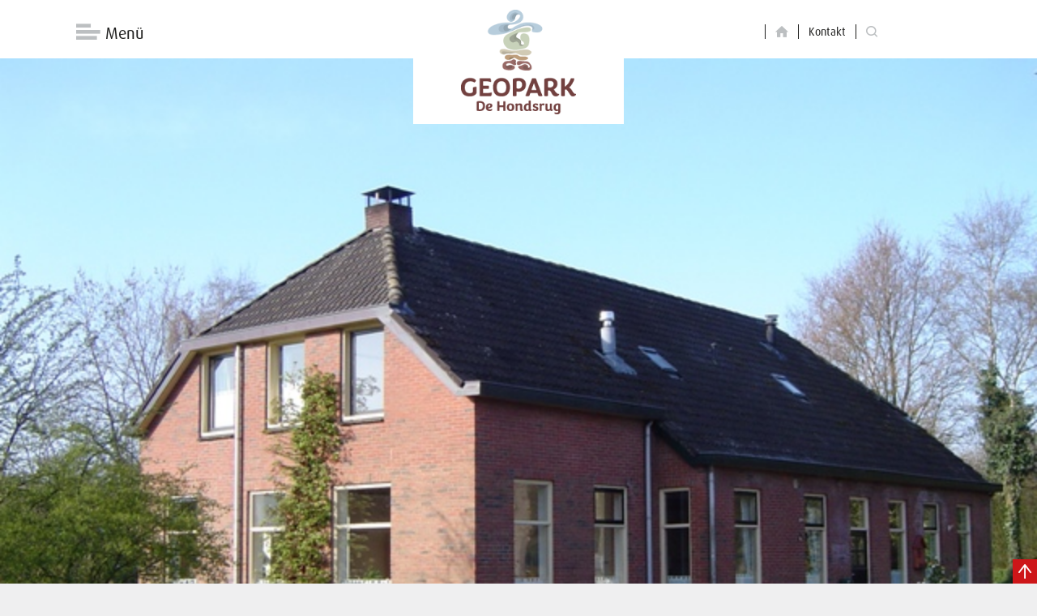

--- FILE ---
content_type: text/html; charset=UTF-8
request_url: https://www.dehondsrug.nl/locatie/bb-hunebed-met-brood/?lang=de
body_size: 10471
content:
<!DOCTYPE html>
<html lang="nl-NL">
<head>
	<meta charset="utf-8">
	<meta name="viewport" content="width=device-width, initial-scale=1">
	<meta name="apple-mobile-web-app-title" content="">
	<meta name="theme-color" content="#FFFFFF">
	<meta name="msapplication-TileImage" content="https://www.dehondsrug.nl/wp-content/themes/dhugg/favicon-144.png">
	<meta name="msapplication-TileColor" content="#FFFFFF">

	<title>B&amp;B Hunebed met Brood - Geopark De Hondsrug</title>

	<!--[if lt IE 9]>
	<script src="https://html5shim.googlecode.com/svn/trunk/html5.js"></script>
	<script src="https://css3-mediaqueries-js.googlecode.com/svn/trunk/css3-mediaqueries.js"></script>
	<![endif]-->

	<link rel="shortcut icon" href="https://www.dehondsrug.nl/wp-content/themes/dhugg/favicon.ico">
	<link rel="apple-touch-icon-precomposed" href="https://www.dehondsrug.nl/wp-content/themes/dhugg/apple-icon-152x152.png">

	<link rel="stylesheet" href="https://www.dehondsrug.nl/wp-content/themes/dhugg/style.css">

	<script src="https://use.typekit.net/cup6wzu.js"></script>
	<script>try{Typekit.load({ async: true });}catch(e){}</script>

	<!-- Hotjar Tracking Code for https://www.dehondsrug.nl/ -->
	<script>
    (function(h,o,t,j,a,r){
      h.hj=h.hj||function(){(h.hj.q=h.hj.q||[]).push(arguments)};
      h._hjSettings={hjid:959954,hjsv:6};
      a=o.getElementsByTagName('head')[0];
      r=o.createElement('script');r.async=1;
      r.src=t+h._hjSettings.hjid+j+h._hjSettings.hjsv;
      a.appendChild(r);
    })(window,document,'https://static.hotjar.com/c/hotjar-','.js?sv=');
	</script>

	<meta name='robots' content='index, follow, max-image-preview:large, max-snippet:-1, max-video-preview:-1' />

	<!-- This site is optimized with the Yoast SEO plugin v26.8 - https://yoast.com/product/yoast-seo-wordpress/ -->
	<title>B&amp;B Hunebed met Brood - Geopark De Hondsrug</title>
	<link rel="canonical" href="https://www.dehondsrug.nl/locatie/bb-hunebed-met-brood/" />
	<meta property="og:locale" content="de_DE" />
	<meta property="og:type" content="article" />
	<meta property="og:title" content="B&amp;B Hunebed met Brood - Geopark De Hondsrug" />
	<meta property="og:description" content="Wanneer u wilt genieten van een heerlijke vakantie in een rustige omgeving, dan bent u bij ons aan [&hellip;]" />
	<meta property="og:url" content="https://www.dehondsrug.nl/locatie/bb-hunebed-met-brood/?lang=de" />
	<meta property="og:site_name" content="Geopark De Hondsrug" />
	<meta property="article:modified_time" content="2022-02-17T10:08:07+00:00" />
	<meta name="twitter:card" content="summary_large_image" />
	<script type="application/ld+json" class="yoast-schema-graph">{"@context":"https://schema.org","@graph":[{"@type":"WebPage","@id":"https://www.dehondsrug.nl/locatie/bb-hunebed-met-brood/?lang=de","url":"https://www.dehondsrug.nl/locatie/bb-hunebed-met-brood/?lang=de","name":"B&B Hunebed met Brood - Geopark De Hondsrug","isPartOf":{"@id":"https://www.dehondsrug.nl/?lang=de#website"},"datePublished":"2018-04-19T09:38:43+00:00","dateModified":"2022-02-17T10:08:07+00:00","breadcrumb":{"@id":"https://www.dehondsrug.nl/locatie/bb-hunebed-met-brood/?lang=de#breadcrumb"},"inLanguage":"de","potentialAction":[{"@type":"ReadAction","target":["https://www.dehondsrug.nl/locatie/bb-hunebed-met-brood/?lang=de"]}]},{"@type":"BreadcrumbList","@id":"https://www.dehondsrug.nl/locatie/bb-hunebed-met-brood/?lang=de#breadcrumb","itemListElement":[{"@type":"ListItem","position":1,"name":"Home","item":"https://www.dehondsrug.nl/?lang=de"},{"@type":"ListItem","position":2,"name":"B&#038;B Hunebed met Brood"}]},{"@type":"WebSite","@id":"https://www.dehondsrug.nl/?lang=de#website","url":"https://www.dehondsrug.nl/?lang=de","name":"Geopark De Hondsrug","description":"Van alle tijden","potentialAction":[{"@type":"SearchAction","target":{"@type":"EntryPoint","urlTemplate":"https://www.dehondsrug.nl/?lang=de?s={search_term_string}"},"query-input":{"@type":"PropertyValueSpecification","valueRequired":true,"valueName":"search_term_string"}}],"inLanguage":"de"}]}</script>
	<!-- / Yoast SEO plugin. -->


<link rel="alternate" title="oEmbed (JSON)" type="application/json+oembed" href="https://www.dehondsrug.nl/wp-json/oembed/1.0/embed?url=https%3A%2F%2Fwww.dehondsrug.nl%2Flocatie%2Fbb-hunebed-met-brood%2F%3Flang%3Dde" />
<link rel="alternate" title="oEmbed (XML)" type="text/xml+oembed" href="https://www.dehondsrug.nl/wp-json/oembed/1.0/embed?url=https%3A%2F%2Fwww.dehondsrug.nl%2Flocatie%2Fbb-hunebed-met-brood%2F%3Flang%3Dde&#038;format=xml" />
		<!-- This site uses the Google Analytics by MonsterInsights plugin v9.11.1 - Using Analytics tracking - https://www.monsterinsights.com/ -->
							<script src="//www.googletagmanager.com/gtag/js?id=G-SV4V96LE34"  data-cfasync="false" data-wpfc-render="false" type="text/javascript" async></script>
			<script data-cfasync="false" data-wpfc-render="false" type="text/javascript">
				var mi_version = '9.11.1';
				var mi_track_user = true;
				var mi_no_track_reason = '';
								var MonsterInsightsDefaultLocations = {"page_location":"https:\/\/www.dehondsrug.nl\/locatie\/bb-hunebed-met-brood\/?lang=de%2F&lang=de"};
								if ( typeof MonsterInsightsPrivacyGuardFilter === 'function' ) {
					var MonsterInsightsLocations = (typeof MonsterInsightsExcludeQuery === 'object') ? MonsterInsightsPrivacyGuardFilter( MonsterInsightsExcludeQuery ) : MonsterInsightsPrivacyGuardFilter( MonsterInsightsDefaultLocations );
				} else {
					var MonsterInsightsLocations = (typeof MonsterInsightsExcludeQuery === 'object') ? MonsterInsightsExcludeQuery : MonsterInsightsDefaultLocations;
				}

								var disableStrs = [
										'ga-disable-G-SV4V96LE34',
									];

				/* Function to detect opted out users */
				function __gtagTrackerIsOptedOut() {
					for (var index = 0; index < disableStrs.length; index++) {
						if (document.cookie.indexOf(disableStrs[index] + '=true') > -1) {
							return true;
						}
					}

					return false;
				}

				/* Disable tracking if the opt-out cookie exists. */
				if (__gtagTrackerIsOptedOut()) {
					for (var index = 0; index < disableStrs.length; index++) {
						window[disableStrs[index]] = true;
					}
				}

				/* Opt-out function */
				function __gtagTrackerOptout() {
					for (var index = 0; index < disableStrs.length; index++) {
						document.cookie = disableStrs[index] + '=true; expires=Thu, 31 Dec 2099 23:59:59 UTC; path=/';
						window[disableStrs[index]] = true;
					}
				}

				if ('undefined' === typeof gaOptout) {
					function gaOptout() {
						__gtagTrackerOptout();
					}
				}
								window.dataLayer = window.dataLayer || [];

				window.MonsterInsightsDualTracker = {
					helpers: {},
					trackers: {},
				};
				if (mi_track_user) {
					function __gtagDataLayer() {
						dataLayer.push(arguments);
					}

					function __gtagTracker(type, name, parameters) {
						if (!parameters) {
							parameters = {};
						}

						if (parameters.send_to) {
							__gtagDataLayer.apply(null, arguments);
							return;
						}

						if (type === 'event') {
														parameters.send_to = monsterinsights_frontend.v4_id;
							var hookName = name;
							if (typeof parameters['event_category'] !== 'undefined') {
								hookName = parameters['event_category'] + ':' + name;
							}

							if (typeof MonsterInsightsDualTracker.trackers[hookName] !== 'undefined') {
								MonsterInsightsDualTracker.trackers[hookName](parameters);
							} else {
								__gtagDataLayer('event', name, parameters);
							}
							
						} else {
							__gtagDataLayer.apply(null, arguments);
						}
					}

					__gtagTracker('js', new Date());
					__gtagTracker('set', {
						'developer_id.dZGIzZG': true,
											});
					if ( MonsterInsightsLocations.page_location ) {
						__gtagTracker('set', MonsterInsightsLocations);
					}
										__gtagTracker('config', 'G-SV4V96LE34', {"forceSSL":"true"} );
										window.gtag = __gtagTracker;										(function () {
						/* https://developers.google.com/analytics/devguides/collection/analyticsjs/ */
						/* ga and __gaTracker compatibility shim. */
						var noopfn = function () {
							return null;
						};
						var newtracker = function () {
							return new Tracker();
						};
						var Tracker = function () {
							return null;
						};
						var p = Tracker.prototype;
						p.get = noopfn;
						p.set = noopfn;
						p.send = function () {
							var args = Array.prototype.slice.call(arguments);
							args.unshift('send');
							__gaTracker.apply(null, args);
						};
						var __gaTracker = function () {
							var len = arguments.length;
							if (len === 0) {
								return;
							}
							var f = arguments[len - 1];
							if (typeof f !== 'object' || f === null || typeof f.hitCallback !== 'function') {
								if ('send' === arguments[0]) {
									var hitConverted, hitObject = false, action;
									if ('event' === arguments[1]) {
										if ('undefined' !== typeof arguments[3]) {
											hitObject = {
												'eventAction': arguments[3],
												'eventCategory': arguments[2],
												'eventLabel': arguments[4],
												'value': arguments[5] ? arguments[5] : 1,
											}
										}
									}
									if ('pageview' === arguments[1]) {
										if ('undefined' !== typeof arguments[2]) {
											hitObject = {
												'eventAction': 'page_view',
												'page_path': arguments[2],
											}
										}
									}
									if (typeof arguments[2] === 'object') {
										hitObject = arguments[2];
									}
									if (typeof arguments[5] === 'object') {
										Object.assign(hitObject, arguments[5]);
									}
									if ('undefined' !== typeof arguments[1].hitType) {
										hitObject = arguments[1];
										if ('pageview' === hitObject.hitType) {
											hitObject.eventAction = 'page_view';
										}
									}
									if (hitObject) {
										action = 'timing' === arguments[1].hitType ? 'timing_complete' : hitObject.eventAction;
										hitConverted = mapArgs(hitObject);
										__gtagTracker('event', action, hitConverted);
									}
								}
								return;
							}

							function mapArgs(args) {
								var arg, hit = {};
								var gaMap = {
									'eventCategory': 'event_category',
									'eventAction': 'event_action',
									'eventLabel': 'event_label',
									'eventValue': 'event_value',
									'nonInteraction': 'non_interaction',
									'timingCategory': 'event_category',
									'timingVar': 'name',
									'timingValue': 'value',
									'timingLabel': 'event_label',
									'page': 'page_path',
									'location': 'page_location',
									'title': 'page_title',
									'referrer' : 'page_referrer',
								};
								for (arg in args) {
																		if (!(!args.hasOwnProperty(arg) || !gaMap.hasOwnProperty(arg))) {
										hit[gaMap[arg]] = args[arg];
									} else {
										hit[arg] = args[arg];
									}
								}
								return hit;
							}

							try {
								f.hitCallback();
							} catch (ex) {
							}
						};
						__gaTracker.create = newtracker;
						__gaTracker.getByName = newtracker;
						__gaTracker.getAll = function () {
							return [];
						};
						__gaTracker.remove = noopfn;
						__gaTracker.loaded = true;
						window['__gaTracker'] = __gaTracker;
					})();
									} else {
										console.log("");
					(function () {
						function __gtagTracker() {
							return null;
						}

						window['__gtagTracker'] = __gtagTracker;
						window['gtag'] = __gtagTracker;
					})();
									}
			</script>
							<!-- / Google Analytics by MonsterInsights -->
		<style id='wp-img-auto-sizes-contain-inline-css' type='text/css'>
img:is([sizes=auto i],[sizes^="auto," i]){contain-intrinsic-size:3000px 1500px}
/*# sourceURL=wp-img-auto-sizes-contain-inline-css */
</style>
<style id='wp-emoji-styles-inline-css' type='text/css'>

	img.wp-smiley, img.emoji {
		display: inline !important;
		border: none !important;
		box-shadow: none !important;
		height: 1em !important;
		width: 1em !important;
		margin: 0 0.07em !important;
		vertical-align: -0.1em !important;
		background: none !important;
		padding: 0 !important;
	}
/*# sourceURL=wp-emoji-styles-inline-css */
</style>
<link rel='stylesheet' id='wp-block-library-css' href='https://www.dehondsrug.nl/wp-includes/css/dist/block-library/style.min.css?ver=6.9' type='text/css' media='all' />
<style id='global-styles-inline-css' type='text/css'>
:root{--wp--preset--aspect-ratio--square: 1;--wp--preset--aspect-ratio--4-3: 4/3;--wp--preset--aspect-ratio--3-4: 3/4;--wp--preset--aspect-ratio--3-2: 3/2;--wp--preset--aspect-ratio--2-3: 2/3;--wp--preset--aspect-ratio--16-9: 16/9;--wp--preset--aspect-ratio--9-16: 9/16;--wp--preset--color--black: #000000;--wp--preset--color--cyan-bluish-gray: #abb8c3;--wp--preset--color--white: #ffffff;--wp--preset--color--pale-pink: #f78da7;--wp--preset--color--vivid-red: #cf2e2e;--wp--preset--color--luminous-vivid-orange: #ff6900;--wp--preset--color--luminous-vivid-amber: #fcb900;--wp--preset--color--light-green-cyan: #7bdcb5;--wp--preset--color--vivid-green-cyan: #00d084;--wp--preset--color--pale-cyan-blue: #8ed1fc;--wp--preset--color--vivid-cyan-blue: #0693e3;--wp--preset--color--vivid-purple: #9b51e0;--wp--preset--color--gray: #efefef;--wp--preset--gradient--vivid-cyan-blue-to-vivid-purple: linear-gradient(135deg,rgb(6,147,227) 0%,rgb(155,81,224) 100%);--wp--preset--gradient--light-green-cyan-to-vivid-green-cyan: linear-gradient(135deg,rgb(122,220,180) 0%,rgb(0,208,130) 100%);--wp--preset--gradient--luminous-vivid-amber-to-luminous-vivid-orange: linear-gradient(135deg,rgb(252,185,0) 0%,rgb(255,105,0) 100%);--wp--preset--gradient--luminous-vivid-orange-to-vivid-red: linear-gradient(135deg,rgb(255,105,0) 0%,rgb(207,46,46) 100%);--wp--preset--gradient--very-light-gray-to-cyan-bluish-gray: linear-gradient(135deg,rgb(238,238,238) 0%,rgb(169,184,195) 100%);--wp--preset--gradient--cool-to-warm-spectrum: linear-gradient(135deg,rgb(74,234,220) 0%,rgb(151,120,209) 20%,rgb(207,42,186) 40%,rgb(238,44,130) 60%,rgb(251,105,98) 80%,rgb(254,248,76) 100%);--wp--preset--gradient--blush-light-purple: linear-gradient(135deg,rgb(255,206,236) 0%,rgb(152,150,240) 100%);--wp--preset--gradient--blush-bordeaux: linear-gradient(135deg,rgb(254,205,165) 0%,rgb(254,45,45) 50%,rgb(107,0,62) 100%);--wp--preset--gradient--luminous-dusk: linear-gradient(135deg,rgb(255,203,112) 0%,rgb(199,81,192) 50%,rgb(65,88,208) 100%);--wp--preset--gradient--pale-ocean: linear-gradient(135deg,rgb(255,245,203) 0%,rgb(182,227,212) 50%,rgb(51,167,181) 100%);--wp--preset--gradient--electric-grass: linear-gradient(135deg,rgb(202,248,128) 0%,rgb(113,206,126) 100%);--wp--preset--gradient--midnight: linear-gradient(135deg,rgb(2,3,129) 0%,rgb(40,116,252) 100%);--wp--preset--font-size--small: 13px;--wp--preset--font-size--medium: 20px;--wp--preset--font-size--large: 36px;--wp--preset--font-size--x-large: 42px;--wp--preset--font-family--system-font: -apple-system,BlinkMacSystemFont,"Segoe UI",Roboto,Oxygen-Sans,Ubuntu,Cantarell, "Helvetica Neue",sans-serif;--wp--preset--font-family--sans-serif: "ff-dax-web-pro", "Arial Narrow", Arial, sans-serif;--wp--preset--font-family--serif: "RockwellStd","Courier Bold",Courier,Georgia,Times,"Times New Roman",serif;--wp--preset--spacing--20: 0.44rem;--wp--preset--spacing--30: 0.67rem;--wp--preset--spacing--40: 1rem;--wp--preset--spacing--50: 1.5rem;--wp--preset--spacing--60: 2.25rem;--wp--preset--spacing--70: 3.38rem;--wp--preset--spacing--80: 5.06rem;--wp--preset--shadow--natural: 6px 6px 9px rgba(0, 0, 0, 0.2);--wp--preset--shadow--deep: 12px 12px 50px rgba(0, 0, 0, 0.4);--wp--preset--shadow--sharp: 6px 6px 0px rgba(0, 0, 0, 0.2);--wp--preset--shadow--outlined: 6px 6px 0px -3px rgb(255, 255, 255), 6px 6px rgb(0, 0, 0);--wp--preset--shadow--crisp: 6px 6px 0px rgb(0, 0, 0);}:root { --wp--style--global--content-size: 71.25rem;--wp--style--global--wide-size: 90rem; }:where(body) { margin: 0; }.wp-site-blocks > .alignleft { float: left; margin-right: 2em; }.wp-site-blocks > .alignright { float: right; margin-left: 2em; }.wp-site-blocks > .aligncenter { justify-content: center; margin-left: auto; margin-right: auto; }:where(.is-layout-flex){gap: 0.5em;}:where(.is-layout-grid){gap: 0.5em;}.is-layout-flow > .alignleft{float: left;margin-inline-start: 0;margin-inline-end: 2em;}.is-layout-flow > .alignright{float: right;margin-inline-start: 2em;margin-inline-end: 0;}.is-layout-flow > .aligncenter{margin-left: auto !important;margin-right: auto !important;}.is-layout-constrained > .alignleft{float: left;margin-inline-start: 0;margin-inline-end: 2em;}.is-layout-constrained > .alignright{float: right;margin-inline-start: 2em;margin-inline-end: 0;}.is-layout-constrained > .aligncenter{margin-left: auto !important;margin-right: auto !important;}.is-layout-constrained > :where(:not(.alignleft):not(.alignright):not(.alignfull)){max-width: var(--wp--style--global--content-size);margin-left: auto !important;margin-right: auto !important;}.is-layout-constrained > .alignwide{max-width: var(--wp--style--global--wide-size);}body .is-layout-flex{display: flex;}.is-layout-flex{flex-wrap: wrap;align-items: center;}.is-layout-flex > :is(*, div){margin: 0;}body .is-layout-grid{display: grid;}.is-layout-grid > :is(*, div){margin: 0;}body{padding-top: 0px;padding-right: 0px;padding-bottom: 0px;padding-left: 0px;}a:where(:not(.wp-element-button)){text-decoration: underline;}:root :where(.wp-element-button, .wp-block-button__link){background-color: #32373c;border-width: 0;color: #fff;font-family: inherit;font-size: inherit;font-style: inherit;font-weight: inherit;letter-spacing: inherit;line-height: inherit;padding-top: calc(0.667em + 2px);padding-right: calc(1.333em + 2px);padding-bottom: calc(0.667em + 2px);padding-left: calc(1.333em + 2px);text-decoration: none;text-transform: inherit;}.has-black-color{color: var(--wp--preset--color--black) !important;}.has-cyan-bluish-gray-color{color: var(--wp--preset--color--cyan-bluish-gray) !important;}.has-white-color{color: var(--wp--preset--color--white) !important;}.has-pale-pink-color{color: var(--wp--preset--color--pale-pink) !important;}.has-vivid-red-color{color: var(--wp--preset--color--vivid-red) !important;}.has-luminous-vivid-orange-color{color: var(--wp--preset--color--luminous-vivid-orange) !important;}.has-luminous-vivid-amber-color{color: var(--wp--preset--color--luminous-vivid-amber) !important;}.has-light-green-cyan-color{color: var(--wp--preset--color--light-green-cyan) !important;}.has-vivid-green-cyan-color{color: var(--wp--preset--color--vivid-green-cyan) !important;}.has-pale-cyan-blue-color{color: var(--wp--preset--color--pale-cyan-blue) !important;}.has-vivid-cyan-blue-color{color: var(--wp--preset--color--vivid-cyan-blue) !important;}.has-vivid-purple-color{color: var(--wp--preset--color--vivid-purple) !important;}.has-gray-color{color: var(--wp--preset--color--gray) !important;}.has-black-background-color{background-color: var(--wp--preset--color--black) !important;}.has-cyan-bluish-gray-background-color{background-color: var(--wp--preset--color--cyan-bluish-gray) !important;}.has-white-background-color{background-color: var(--wp--preset--color--white) !important;}.has-pale-pink-background-color{background-color: var(--wp--preset--color--pale-pink) !important;}.has-vivid-red-background-color{background-color: var(--wp--preset--color--vivid-red) !important;}.has-luminous-vivid-orange-background-color{background-color: var(--wp--preset--color--luminous-vivid-orange) !important;}.has-luminous-vivid-amber-background-color{background-color: var(--wp--preset--color--luminous-vivid-amber) !important;}.has-light-green-cyan-background-color{background-color: var(--wp--preset--color--light-green-cyan) !important;}.has-vivid-green-cyan-background-color{background-color: var(--wp--preset--color--vivid-green-cyan) !important;}.has-pale-cyan-blue-background-color{background-color: var(--wp--preset--color--pale-cyan-blue) !important;}.has-vivid-cyan-blue-background-color{background-color: var(--wp--preset--color--vivid-cyan-blue) !important;}.has-vivid-purple-background-color{background-color: var(--wp--preset--color--vivid-purple) !important;}.has-gray-background-color{background-color: var(--wp--preset--color--gray) !important;}.has-black-border-color{border-color: var(--wp--preset--color--black) !important;}.has-cyan-bluish-gray-border-color{border-color: var(--wp--preset--color--cyan-bluish-gray) !important;}.has-white-border-color{border-color: var(--wp--preset--color--white) !important;}.has-pale-pink-border-color{border-color: var(--wp--preset--color--pale-pink) !important;}.has-vivid-red-border-color{border-color: var(--wp--preset--color--vivid-red) !important;}.has-luminous-vivid-orange-border-color{border-color: var(--wp--preset--color--luminous-vivid-orange) !important;}.has-luminous-vivid-amber-border-color{border-color: var(--wp--preset--color--luminous-vivid-amber) !important;}.has-light-green-cyan-border-color{border-color: var(--wp--preset--color--light-green-cyan) !important;}.has-vivid-green-cyan-border-color{border-color: var(--wp--preset--color--vivid-green-cyan) !important;}.has-pale-cyan-blue-border-color{border-color: var(--wp--preset--color--pale-cyan-blue) !important;}.has-vivid-cyan-blue-border-color{border-color: var(--wp--preset--color--vivid-cyan-blue) !important;}.has-vivid-purple-border-color{border-color: var(--wp--preset--color--vivid-purple) !important;}.has-gray-border-color{border-color: var(--wp--preset--color--gray) !important;}.has-vivid-cyan-blue-to-vivid-purple-gradient-background{background: var(--wp--preset--gradient--vivid-cyan-blue-to-vivid-purple) !important;}.has-light-green-cyan-to-vivid-green-cyan-gradient-background{background: var(--wp--preset--gradient--light-green-cyan-to-vivid-green-cyan) !important;}.has-luminous-vivid-amber-to-luminous-vivid-orange-gradient-background{background: var(--wp--preset--gradient--luminous-vivid-amber-to-luminous-vivid-orange) !important;}.has-luminous-vivid-orange-to-vivid-red-gradient-background{background: var(--wp--preset--gradient--luminous-vivid-orange-to-vivid-red) !important;}.has-very-light-gray-to-cyan-bluish-gray-gradient-background{background: var(--wp--preset--gradient--very-light-gray-to-cyan-bluish-gray) !important;}.has-cool-to-warm-spectrum-gradient-background{background: var(--wp--preset--gradient--cool-to-warm-spectrum) !important;}.has-blush-light-purple-gradient-background{background: var(--wp--preset--gradient--blush-light-purple) !important;}.has-blush-bordeaux-gradient-background{background: var(--wp--preset--gradient--blush-bordeaux) !important;}.has-luminous-dusk-gradient-background{background: var(--wp--preset--gradient--luminous-dusk) !important;}.has-pale-ocean-gradient-background{background: var(--wp--preset--gradient--pale-ocean) !important;}.has-electric-grass-gradient-background{background: var(--wp--preset--gradient--electric-grass) !important;}.has-midnight-gradient-background{background: var(--wp--preset--gradient--midnight) !important;}.has-small-font-size{font-size: var(--wp--preset--font-size--small) !important;}.has-medium-font-size{font-size: var(--wp--preset--font-size--medium) !important;}.has-large-font-size{font-size: var(--wp--preset--font-size--large) !important;}.has-x-large-font-size{font-size: var(--wp--preset--font-size--x-large) !important;}.has-system-font-font-family{font-family: var(--wp--preset--font-family--system-font) !important;}.has-sans-serif-font-family{font-family: var(--wp--preset--font-family--sans-serif) !important;}.has-serif-font-family{font-family: var(--wp--preset--font-family--serif) !important;}
/*# sourceURL=global-styles-inline-css */
</style>

<link rel='stylesheet' id='pdf-generator-for-wp-css' href='https://www.dehondsrug.nl/wp-content/plugins/pdf-generator-for-wp/public/src/scss/pdf-generator-for-wp-public.css?ver=1.5.9' type='text/css' media='all' />
<link rel='stylesheet' id='dashicons-css' href='https://www.dehondsrug.nl/wp-includes/css/dashicons.min.css?ver=6.9' type='text/css' media='all' />
<link rel='stylesheet' id='thickbox-css' href='https://www.dehondsrug.nl/wp-includes/js/thickbox/thickbox.css?ver=6.9' type='text/css' media='all' />
<link rel='stylesheet' id='pdf-generator-for-wpcommon-css' href='https://www.dehondsrug.nl/wp-content/plugins/pdf-generator-for-wp/common/src/scss/pdf-generator-for-wp-common.css?ver=1.5.9' type='text/css' media='all' />
<link rel='stylesheet' id='wpml-legacy-horizontal-list-0-css' href='https://www.dehondsrug.nl/wp-content/plugins/sitepress-multilingual-cms/templates/language-switchers/legacy-list-horizontal/style.min.css?ver=1' type='text/css' media='all' />
<link rel='stylesheet' id='jquery-lazyloadxt-spinner-css-css' href='//www.dehondsrug.nl/wp-content/plugins/a3-lazy-load/assets/css/jquery.lazyloadxt.spinner.css?ver=6.9' type='text/css' media='all' />
<link rel='stylesheet' id='a3a3_lazy_load-css' href='//www.dehondsrug.nl/wp-content/uploads/sass/a3_lazy_load.min.css?ver=1649080034' type='text/css' media='all' />
<link rel='stylesheet' id='theme-css-css' href='https://www.dehondsrug.nl/wp-content/themes/dhugg/assets/css/styles.css' type='text/css' media='all' />
<script type="text/javascript" id="wpml-cookie-js-extra">
/* <![CDATA[ */
var wpml_cookies = {"wp-wpml_current_language":{"value":"de","expires":1,"path":"/"}};
var wpml_cookies = {"wp-wpml_current_language":{"value":"de","expires":1,"path":"/"}};
//# sourceURL=wpml-cookie-js-extra
/* ]]> */
</script>
<script type="text/javascript" src="https://www.dehondsrug.nl/wp-content/plugins/sitepress-multilingual-cms/res/js/cookies/language-cookie.js?ver=486900" id="wpml-cookie-js" defer="defer" data-wp-strategy="defer"></script>
<script type="text/javascript" src="https://www.dehondsrug.nl/wp-content/plugins/google-analytics-for-wordpress/assets/js/frontend-gtag.min.js?ver=9.11.1" id="monsterinsights-frontend-script-js" async="async" data-wp-strategy="async"></script>
<script data-cfasync="false" data-wpfc-render="false" type="text/javascript" id='monsterinsights-frontend-script-js-extra'>/* <![CDATA[ */
var monsterinsights_frontend = {"js_events_tracking":"true","download_extensions":"doc,pdf,ppt,zip,xls,docx,pptx,xlsx","inbound_paths":"[]","home_url":"https:\/\/www.dehondsrug.nl\/?lang=de","hash_tracking":"false","v4_id":"G-SV4V96LE34"};/* ]]> */
</script>
<script type="text/javascript" src="https://www.dehondsrug.nl/wp-includes/js/jquery/jquery.min.js?ver=3.7.1" id="jquery-core-js"></script>
<script type="text/javascript" src="https://www.dehondsrug.nl/wp-includes/js/jquery/jquery-migrate.min.js?ver=3.4.1" id="jquery-migrate-js"></script>
<script type="text/javascript" id="pdf-generator-for-wppublic-js-js-extra">
/* <![CDATA[ */
var pgfw_public_param = {"ajaxurl":"https://www.dehondsrug.nl/wp-admin/admin-ajax.php"};
//# sourceURL=pdf-generator-for-wppublic-js-js-extra
/* ]]> */
</script>
<script type="text/javascript" src="https://www.dehondsrug.nl/wp-content/plugins/pdf-generator-for-wp/public/src/js/pdf-generator-for-wp-public.js?ver=1.5.9" id="pdf-generator-for-wppublic-js-js"></script>
<script type="text/javascript" id="pdf-generator-for-wpcommon-js-extra">
/* <![CDATA[ */
var pgfw_common_param = {"ajaxurl":"https://www.dehondsrug.nl/wp-admin/admin-ajax.php","nonce":"85f412bf12","loader":"https://www.dehondsrug.nl/wp-content/plugins/pdf-generator-for-wp/admin/src/images/loader.gif","processing_html":"\u003Cspan style=\"color:#1e73be;\"\u003EPlease wait....\u003C/span\u003E","email_submit_error":"\u003Cspan style=\"color:#8e4b86;\"\u003ESome unexpected error occurred. Kindly Resubmit again\u003C/span\u003E"};
//# sourceURL=pdf-generator-for-wpcommon-js-extra
/* ]]> */
</script>
<script type="text/javascript" src="https://www.dehondsrug.nl/wp-content/plugins/pdf-generator-for-wp/common/src/js/pdf-generator-for-wp-common.js?ver=1.5.9" id="pdf-generator-for-wpcommon-js"></script>
<script type="text/javascript" src="https://www.dehondsrug.nl/wp-content/plugins/pdf-generator-for-wp/common/src/js/flipbook.bundle.js?ver=1.5.9" id="flipbook-bundle-js"></script>
<link rel="https://api.w.org/" href="https://www.dehondsrug.nl/wp-json/" /><meta name="generator" content="WPML ver:4.8.6 stt:38,1,3;" />

	<script src="https://maps.googleapis.com/maps/api/js?key=AIzaSyBvsZUuQJzKpc5U6sh-orRP0K2fPkOtrDk&callback=Function.prototype"></script>
</head>

<body data-rsssl=1 class="wp-singular locatie-template-default single single-locatie postid-16079 wp-theme-dhugg">

<header class="header_wrap" id="top">

	<div class="container">
		<div class="row">
			<div class="col-xs-12">

				<div class="header_right">
					<div class="topnav_wrap">
						<ul class="list_nav list_nav--secondary">
							<li>
								<a href="https://www.dehondsrug.nl/?lang=de" title="Home">
									<span class="icon-home"></span>
								</a>
							</li>
							<li>
																	<a href="https://www.dehondsrug.nl/contact/?lang=de" title="Contact">Kontakt</a>
															</li>
														<li>
								<a href="#" id="btnSearch" title="Search"><span class="icon-search"></span></a>
								<div class="search_wrap">
									<form role="search" action="https://www.dehondsrug.nl/?lang=de" method="get">
  <input type="search" name="s" value="" />
      <input type="submit" value="Zoek" />
  <input type='hidden' name='lang' value='de' /></form>
								</div>
							</li>
						</ul>
					</div>
					<div class="l-clear"></div>
				</div>

				<div class="header_left">
					<div class="logo_wrap">
						<a href="https://www.dehondsrug.nl/?lang=de" title="Home">
              							
                <img src="https://www.dehondsrug.nl/wp-content/uploads/2025/05/Geopark-de-Hondsrug.png" onerror="this.src='https://www.dehondsrug.nl/wp-content/themes/dhugg/images/logo-De-Hondsrug.png'; this.onerror=null;" alt="Logo De Hondsrug">
                <!--<h1>De Hondsrug</h1>
                <h2>UNESCO Global Geopark</h2>
                <p></p>-->
              						</a>
					</div>

					<div class="main_nav">
													<a href="#" id="btnNav" title="Menu"><span class="icon-menu"></span>Menü</a>
						
						<nav class="nav_wrap">
							<a href="#" id="btnClose" title="Close"><span class="icon-menu"></span>Menu</a>
							<ul id="menu-list_nav-de" class="list_nav list_nav--main"><li id="menu-item-50434" class="menu-item menu-item-type-post_type menu-item-object-page menu-item-home menu-item-50434"><a href="https://www.dehondsrug.nl/?lang=de">Home</a></li>
<li id="menu-item-50459" class="menu-item menu-item-type-custom menu-item-object-custom menu-item-has-children menu-item-50459"><a href="#">Aktivitäten</a>
<ul/ class="list_subnav" />
	<li id="menu-item-71342" class="menu-item menu-item-type-post_type menu-item-object-page menu-item-71342"><a href="https://www.dehondsrug.nl/routes/?lang=de">Routen</a></li>
</ul>
</li>
<li id="menu-item-50458" class="menu-item menu-item-type-custom menu-item-object-custom menu-item-has-children menu-item-50458"><a href="#">Gebiet</a>
<ul/ class="list_subnav" />
	<li id="menu-item-71354" class="menu-item menu-item-type-post_type menu-item-object-page menu-item-has-children menu-item-71354"><a href="https://www.dehondsrug.nl/de-hondsrug-geopark/?lang=de">Der Hondsrug UNESCO Geopark</a>
	<ul/ class="list_subnav" />
		<li id="menu-item-71355" class="menu-item menu-item-type-post_type menu-item-object-page menu-item-71355"><a href="https://www.dehondsrug.nl/de-hondsrug-geopark/het-ontstaan-van-de-hondsrug/?lang=de">Die Entstehung des Hondsrug</a></li>
		<li id="menu-item-71356" class="menu-item menu-item-type-post_type menu-item-object-page menu-item-71356"><a href="https://www.dehondsrug.nl/de-hondsrug-geopark/wat-is-een-geopark/?lang=de">Was ist ein Geopark</a></li>
		<li id="menu-item-71357" class="menu-item menu-item-type-post_type menu-item-object-page menu-item-71357"><a href="https://www.dehondsrug.nl/de-hondsrug-geopark/unesco-global-geoparken/?lang=de">UNESCO Global Geopark</a></li>
		<li id="menu-item-71358" class="menu-item menu-item-type-post_type menu-item-object-page menu-item-71358"><a href="https://www.dehondsrug.nl/de-hondsrug-geopark/wat-maakt-dhugg/?lang=de">Einzigartige Eislandschaft</a></li>
	</ul>
</li>
	<li id="menu-item-50447" class="menu-item menu-item-type-post_type menu-item-object-page menu-item-50447"><a href="https://www.dehondsrug.nl/musea/?lang=de">Museen</a></li>
	<li id="menu-item-71341" class="menu-item menu-item-type-post_type menu-item-object-page menu-item-71341"><a href="https://www.dehondsrug.nl/hotspots/?lang=de">Hotspots</a></li>
	<li id="menu-item-50453" class="menu-item menu-item-type-post_type menu-item-object-page menu-item-50453"><a href="https://www.dehondsrug.nl/verhalen/?lang=de">Geschichten</a></li>
</ul>
</li>
<li id="menu-item-71343" class="menu-item menu-item-type-post_type menu-item-object-page menu-item-71343"><a href="https://www.dehondsrug.nl/interreg-projekt-deutchland-die-niederlaende/?lang=de">Interreg-projekt Deutchland – die Niederlände</a></li>
</ul>						</nav>
					</div>
				</div>

			</div>
		</div>
	</div>

</header>
<section class="visual_wrap visual_wrap--single">
  <div>
		        <img src="https://www.dehondsrug.nl/wp-content/uploads/2018/04/a886be983b1caa4a017e87bcf9359b26cd98f7fe.jpg" alt="" />
			  </div>
</section>
<main class="main_wrap">
	<section class="breadcrumbs_wrap">
  <div class="container">
    <div class="row">
      <div class="col-xs-12">
        <ul class="list_breadcrumbs">
          <li>
            <a href="https://www.dehondsrug.nl/?lang=de">
              <span class="icon-Home"></span> Home
            </a>
          </li>
                    <li>
            <a href="https://www.dehondsrug.nl/locatie/bb-hunebed-met-brood/?lang=de">B&#038;B Hunebed met Brood</a>
          </li>
                                <li>
                                          	                            <a href="https://www.dehondsrug.nl/?lang=de/eten-slapen-en-meer/">Eten, slapen en meer</a>
	                        </li>
            <li>
              <strong>B&#038;B Hunebed met Brood</strong>
            </li>
                  </ul>
      </div>
    </div>
  </div>
</section>
		
  <div class="heading_wrap heading_wrap--locatie">
    <div class="container">
      <div class="row">
        <div class="xs-col-12">
		      locatie - B&#038;B Hunebed met Brood        </div>
      </div>
    </div>
  </div>

  <section class="sections_wrap">
    <div class="container">
      <div class="row">
        <article class="col-xs-12 col-lg-8 push-lg-1 col-xl-7 push-xl-2 body_wrap">
					            <h1>B&amp;B Hunebed met Brood</h1>
					
					<p>Wanneer u wilt genieten van een heerlijke vakantie in een rustige omgeving, dan bent u bij ons aan het juiste adres. Het prachtige brinkdorp Valthe in Drenthe, gelegen op de Hondsrug, is een ideale omgeving voor wandelaars, fietsers, rust- maar ook vertierzoekers. Onze achtertuin grenst aan het Valtherbos terwijl Emmen slechts 5 km ver is. Valthe ligt aan het bij wandelaars welbekende Drenthepad.</p>

					                    <h3>Contactgegevens</h3>
          <ul class="list_contactinfo">
							                        <li>
                <a href="https://www.google.com/maps/dir/?api=1&destination=Schoolstraat+2" target="_blank" title="Open Google Maps directions">
                  Schoolstraat 2                </a>
              </li>
												              <li> 7872 PC Valthe</li>
																		              <li>
                <a href="mailto:info@hunebedmetbrood.nl" title="Email">Email</a>
              </li>
												              <li><a href="http://www.hunebedmetbrood.nl" target="_blank" title="Bezoek de website">Website</a></li>
							                    </ul>
				
					            <h5>Deel dit:</h5>
					          <div class="addthis_inline_share_toolbox_sovz"></div>
        </article>
      </div>
    </div>
  </section>
  <section class="related_wrap">
    <div class="container">
      <div class="row">
								      </div>
    </div>
  </section>

	
</main>
<section class="route_wrap">
  <script src="https://www.dehondsrug.nl/wp-content/themes/dhugg/assets/js/blocks/maps.js"></script>
	  <div class="acf_wrap">
    <div class="acf-map">
      	<div class="marker" data-fill="#552f1b" data-lat="52.8410718" data-lng="6.880078">
		<div class="card card--marker card--Locatie">
			<div class="card__header">
													<h2>B&#038;B Hunebed met Brood</h2>
							</div>
			<div class="card__thumb">
				<span class="icon icon-Locatie"></span>
				<a href="https://www.dehondsrug.nl/locatie/bb-hunebed-met-brood/?lang=de" class="button button__readMore" title=""></a>
			</div>
			<div class="card__body">
									<h3>B&B Hunebed met Brood</h3>
				
				<p>Wanneer u wilt genieten van een heerlijke vakantie in een rustige omgeving, dan bent u bij ons aan [&hellip;]</p>
			</div>
		</div>
	</div>
    </div>
		</section>
<div class="footer__top"></div>
<footer class="footer__wrap">
	<div class="container">
		<div class="row">
			<div class="col-xs-12 col-md-4">
									<h5>Über uns</h5>
					<ul class="list_footer">
											</ul>
								<div class="unesco_wrap">
					<img src="https://www.dehondsrug.nl/wp-content/themes/dhugg/images/logo-UNESCO.svg" onerror="this.src='https://www.dehondsrug.nl/wp-content/themes/dhugg/images/logo-UNESCO.png'; this.onerror=null;" alt="Logo UNESCO">
				</div>
			</div>
			<div class="col-xs-12 col-md-4">
									<h5>Organisation</h5>
								<ul class="list_footer">
																								</ul>

				<ul class="list_footer">
														</ul>
			</div>
			<div class="col-xs-12 col-md-4">
									<h5>Newsletter</h5>
					<p>Mit dem Newsletter vom Hondsrug UNESCO Global Geopark bleiben Sie auf dem Laufenden.</p>
					<a href="https://www.dehondsrug.nl/?lang=de/aanmelden-nieuwsbrief/?lang=de" class="button" title="Jetzt abonnieren">Jetzt abonnieren</a>
				

							</div>
		</div>
	</div>
</footer>
<div class="sub__footer">
	<div class="container">
		<div class="row">
			<div class="col-xs-12">
        <ul>
          <li>&copy; 2026</li>
          <li>De Hondsrug UNESCO Global Geopark</li>
          <li><a href="https://www.dehondsrug.nl/locatie/bb-hunebed-met-brood/?lang=de" title="Disclaimer">Disclaimer</a></li>
          <li><a href="https://www.dehondsrug.nl/colofon/" title="Colofon">Colofon</a></li>
        </ul>
			</div>
		</div>
	</div>
</div>
<a href="#top" class="button-top icon-Arrow-up scrollTo" title="Back to top"></a>

<script src="https://cdn.rawgit.com/googlemaps/js-marker-clusterer/gh-pages/src/markerclusterer.js"></script>



<script type="speculationrules">
{"prefetch":[{"source":"document","where":{"and":[{"href_matches":"/*"},{"not":{"href_matches":["/wp-*.php","/wp-admin/*","/wp-content/uploads/*","/wp-content/*","/wp-content/plugins/*","/wp-content/themes/dhugg/*","/*\\?(.+)"]}},{"not":{"selector_matches":"a[rel~=\"nofollow\"]"}},{"not":{"selector_matches":".no-prefetch, .no-prefetch a"}}]},"eagerness":"conservative"}]}
</script>
<script type="text/javascript" id="thickbox-js-extra">
/* <![CDATA[ */
var thickboxL10n = {"next":"N\u00e4chste \u003E","prev":"\u003C Vorherige","image":"Bild","of":"von","close":"Schlie\u00dfen","noiframes":"Diese Funktion erfordert iframes. Du hast jedoch iframes deaktiviert oder dein Browser unterst\u00fctzt diese nicht.","loadingAnimation":"https://www.dehondsrug.nl/wp-includes/js/thickbox/loadingAnimation.gif"};
//# sourceURL=thickbox-js-extra
/* ]]> */
</script>
<script type="text/javascript" src="https://www.dehondsrug.nl/wp-includes/js/thickbox/thickbox.js?ver=3.1-20121105" id="thickbox-js"></script>
<script type="text/javascript" id="jquery-lazyloadxt-js-extra">
/* <![CDATA[ */
var a3_lazyload_params = {"apply_images":"1","apply_videos":"1"};
//# sourceURL=jquery-lazyloadxt-js-extra
/* ]]> */
</script>
<script type="text/javascript" src="//www.dehondsrug.nl/wp-content/plugins/a3-lazy-load/assets/js/jquery.lazyloadxt.extra.min.js?ver=2.7.6" id="jquery-lazyloadxt-js"></script>
<script type="text/javascript" src="//www.dehondsrug.nl/wp-content/plugins/a3-lazy-load/assets/js/jquery.lazyloadxt.srcset.min.js?ver=2.7.6" id="jquery-lazyloadxt-srcset-js"></script>
<script type="text/javascript" id="jquery-lazyloadxt-extend-js-extra">
/* <![CDATA[ */
var a3_lazyload_extend_params = {"edgeY":"0","horizontal_container_classnames":""};
//# sourceURL=jquery-lazyloadxt-extend-js-extra
/* ]]> */
</script>
<script type="text/javascript" src="//www.dehondsrug.nl/wp-content/plugins/a3-lazy-load/assets/js/jquery.lazyloadxt.extend.js?ver=2.7.6" id="jquery-lazyloadxt-extend-js"></script>
<script type="text/javascript" id="theme-js-js-extra">
/* <![CDATA[ */
var themeScript = {"site_url":"https://www.dehondsrug.nl","theme_directory":"https://www.dehondsrug.nl/wp-content/themes/dhugg"};
//# sourceURL=theme-js-js-extra
/* ]]> */
</script>
<script type="text/javascript" src="https://www.dehondsrug.nl/wp-content/themes/dhugg/assets/js/bundle.js" id="theme-js-js"></script>
<script type="text/javascript" src="https://www.dehondsrug.nl/wp-content/themes/dhugg/assets/js/vendor/modernizr/modernizr.min.js" id="modernizr-js"></script>
<script id="wp-emoji-settings" type="application/json">
{"baseUrl":"https://s.w.org/images/core/emoji/17.0.2/72x72/","ext":".png","svgUrl":"https://s.w.org/images/core/emoji/17.0.2/svg/","svgExt":".svg","source":{"concatemoji":"https://www.dehondsrug.nl/wp-includes/js/wp-emoji-release.min.js?ver=6.9"}}
</script>
<script type="module">
/* <![CDATA[ */
/*! This file is auto-generated */
const a=JSON.parse(document.getElementById("wp-emoji-settings").textContent),o=(window._wpemojiSettings=a,"wpEmojiSettingsSupports"),s=["flag","emoji"];function i(e){try{var t={supportTests:e,timestamp:(new Date).valueOf()};sessionStorage.setItem(o,JSON.stringify(t))}catch(e){}}function c(e,t,n){e.clearRect(0,0,e.canvas.width,e.canvas.height),e.fillText(t,0,0);t=new Uint32Array(e.getImageData(0,0,e.canvas.width,e.canvas.height).data);e.clearRect(0,0,e.canvas.width,e.canvas.height),e.fillText(n,0,0);const a=new Uint32Array(e.getImageData(0,0,e.canvas.width,e.canvas.height).data);return t.every((e,t)=>e===a[t])}function p(e,t){e.clearRect(0,0,e.canvas.width,e.canvas.height),e.fillText(t,0,0);var n=e.getImageData(16,16,1,1);for(let e=0;e<n.data.length;e++)if(0!==n.data[e])return!1;return!0}function u(e,t,n,a){switch(t){case"flag":return n(e,"\ud83c\udff3\ufe0f\u200d\u26a7\ufe0f","\ud83c\udff3\ufe0f\u200b\u26a7\ufe0f")?!1:!n(e,"\ud83c\udde8\ud83c\uddf6","\ud83c\udde8\u200b\ud83c\uddf6")&&!n(e,"\ud83c\udff4\udb40\udc67\udb40\udc62\udb40\udc65\udb40\udc6e\udb40\udc67\udb40\udc7f","\ud83c\udff4\u200b\udb40\udc67\u200b\udb40\udc62\u200b\udb40\udc65\u200b\udb40\udc6e\u200b\udb40\udc67\u200b\udb40\udc7f");case"emoji":return!a(e,"\ud83e\u1fac8")}return!1}function f(e,t,n,a){let r;const o=(r="undefined"!=typeof WorkerGlobalScope&&self instanceof WorkerGlobalScope?new OffscreenCanvas(300,150):document.createElement("canvas")).getContext("2d",{willReadFrequently:!0}),s=(o.textBaseline="top",o.font="600 32px Arial",{});return e.forEach(e=>{s[e]=t(o,e,n,a)}),s}function r(e){var t=document.createElement("script");t.src=e,t.defer=!0,document.head.appendChild(t)}a.supports={everything:!0,everythingExceptFlag:!0},new Promise(t=>{let n=function(){try{var e=JSON.parse(sessionStorage.getItem(o));if("object"==typeof e&&"number"==typeof e.timestamp&&(new Date).valueOf()<e.timestamp+604800&&"object"==typeof e.supportTests)return e.supportTests}catch(e){}return null}();if(!n){if("undefined"!=typeof Worker&&"undefined"!=typeof OffscreenCanvas&&"undefined"!=typeof URL&&URL.createObjectURL&&"undefined"!=typeof Blob)try{var e="postMessage("+f.toString()+"("+[JSON.stringify(s),u.toString(),c.toString(),p.toString()].join(",")+"));",a=new Blob([e],{type:"text/javascript"});const r=new Worker(URL.createObjectURL(a),{name:"wpTestEmojiSupports"});return void(r.onmessage=e=>{i(n=e.data),r.terminate(),t(n)})}catch(e){}i(n=f(s,u,c,p))}t(n)}).then(e=>{for(const n in e)a.supports[n]=e[n],a.supports.everything=a.supports.everything&&a.supports[n],"flag"!==n&&(a.supports.everythingExceptFlag=a.supports.everythingExceptFlag&&a.supports[n]);var t;a.supports.everythingExceptFlag=a.supports.everythingExceptFlag&&!a.supports.flag,a.supports.everything||((t=a.source||{}).concatemoji?r(t.concatemoji):t.wpemoji&&t.twemoji&&(r(t.twemoji),r(t.wpemoji)))});
//# sourceURL=https://www.dehondsrug.nl/wp-includes/js/wp-emoji-loader.min.js
/* ]]> */
</script>

</body>
</html>

<!-- Dynamic page generated in 0.261 seconds. -->
<!-- Cached page generated by WP-Super-Cache on 2026-01-31 02:59:19 -->


--- FILE ---
content_type: application/javascript; charset=UTF-8
request_url: https://www.dehondsrug.nl/wp-content/themes/dhugg/assets/js/bundle.js
body_size: 137708
content:
/*
 * ATTENTION: The "eval" devtool has been used (maybe by default in mode: "development").
 * This devtool is neither made for production nor for readable output files.
 * It uses "eval()" calls to create a separate source file in the browser devtools.
 * If you are trying to read the output file, select a different devtool (https://webpack.js.org/configuration/devtool/)
 * or disable the default devtool with "devtool: false".
 * If you are looking for production-ready output files, see mode: "production" (https://webpack.js.org/configuration/mode/).
 */
/******/ (() => { // webpackBootstrap
/******/ 	var __webpack_modules__ = ({

/***/ "./src/js/index.js":
/*!*************************!*\
  !*** ./src/js/index.js ***!
  \*************************/
/***/ ((__unused_webpack_module, __webpack_exports__, __webpack_require__) => {

"use strict";
eval("__webpack_require__.r(__webpack_exports__);\n/* harmony import */ var jquery__WEBPACK_IMPORTED_MODULE_0__ = __webpack_require__(/*! jquery */ \"./node_modules/jquery/dist/jquery.js\");\n/* harmony import */ var jquery__WEBPACK_IMPORTED_MODULE_0___default = /*#__PURE__*/__webpack_require__.n(jquery__WEBPACK_IMPORTED_MODULE_0__);\n/* harmony import */ var owl_carousel__WEBPACK_IMPORTED_MODULE_1__ = __webpack_require__(/*! owl.carousel */ \"./node_modules/owl.carousel/dist/owl.carousel.js\");\n/* harmony import */ var owl_carousel__WEBPACK_IMPORTED_MODULE_1___default = /*#__PURE__*/__webpack_require__.n(owl_carousel__WEBPACK_IMPORTED_MODULE_1__);\n/* harmony import */ var _vendor_bootstrap_modal__WEBPACK_IMPORTED_MODULE_2__ = __webpack_require__(/*! ./vendor/bootstrap/modal */ \"./src/js/vendor/bootstrap/modal.js\");\n/* harmony import */ var _vendor_bootstrap_modal__WEBPACK_IMPORTED_MODULE_2___default = /*#__PURE__*/__webpack_require__.n(_vendor_bootstrap_modal__WEBPACK_IMPORTED_MODULE_2__);\n/* harmony import */ var _vendor_bootstrap_tab__WEBPACK_IMPORTED_MODULE_3__ = __webpack_require__(/*! ./vendor/bootstrap/tab */ \"./src/js/vendor/bootstrap/tab.js\");\n/* harmony import */ var _vendor_bootstrap_tab__WEBPACK_IMPORTED_MODULE_3___default = /*#__PURE__*/__webpack_require__.n(_vendor_bootstrap_tab__WEBPACK_IMPORTED_MODULE_3__);\n\n\n\n\n\n(function ($) {\n  $('#btnNav, #btnClose').click(function (e) {\n    e.preventDefault();\n    $('.nav_wrap').toggleClass('nav_wrap--open');\n    $('.list_nav--main > li').removeClass('active');\n    $('.list_subnav').slideUp();\n  });\n  $('.list_nav--main > li > a[href=\"#\"]').click(function (e) {\n    e.preventDefault();\n    $(this).parent().toggleClass('active');\n    $(this).siblings('.list_subnav').slideToggle();\n  });\n  $('#btnSearch').click(function (e) {\n    e.preventDefault();\n    $('.search_wrap').fadeToggle();\n  }); //Hash nav\n\n  $('.scrollTo').click(function () {\n    if (location.pathname.replace(/^\\//, '') === this.pathname.replace(/^\\//, '') && location.hostname === this.hostname) {\n      var target = $(this.hash);\n      target = target.length ? target : $('[name=' + this.hash.slice(1) + ']');\n\n      if (target.length) {\n        $('html,body').animate({\n          scrollTop: target.offset().top\n        }, 1000);\n        return false;\n      }\n    }\n  });\n\n  if ($(location.href.split('#')[1])) {\n    var target = $('#' + location.href.split('#')[1]);\n\n    if (target.length) {\n      $('html,body').animate({\n        scrollTop: target.offset().top\n      }, 1000);\n      return false;\n    }\n  }\n\n  $('.visual_slider').owlCarousel({\n    loop: true,\n    nav: true,\n    navText: ['<span class=\"icon-Chevron-left\"></span>', '<span class=\"icon-Chevron-right\"></span>'],\n    dots: false,\n    items: 1,\n    autoHeight: true\n  }); // Modal\n\n  $('[data-bs-toggle=\"modal\"]').click(function (e) {\n    var theme = $(this).attr('data-theme'),\n        target = $(this).attr('data-target'),\n        title = target + ' .card__header h2';\n\n    if (typeof theme !== 'undefined' && theme) {\n      $(title).text(theme);\n    }\n  });\n  $('[data-bs-toggle=\"modal\"]').click(function (e) {\n    e.preventDefault();\n    var element = $(this).attr('data-theme'),\n        children = $('#list_' + element).children('.hide').clone();\n    $('.modal-body .list_oertoer').append(children);\n    $('.modal-body .list_oertoer .list_oertoer__item').not('.hide').remove();\n    $('.modal-body .list_oertoer .list_oertoer__item.hide').removeClass('hide');\n\n    if (element === 'uitgaan') {\n      $('.modal-theme').text('musea');\n    } else if (element === 'eten_en_drinken') {\n      $('.modal-theme').text('eten en drinken');\n    } else {\n      $('.modal-theme').text(element);\n    }\n\n    $('.modal-body .button:last-child:not(.button--default)').removeAttr('data-bs-toggle data-target').attr('data-bs-dismiss', 'modal').text('Voeg toe');\n    $('.list_oertoer.owl-carousel').owlCarousel({\n      loop: false,\n      nav: true,\n      navText: ['<span class=\"icon-Chevron-left\"></span>', '<span class=\"icon-Chevron-right\"></span>'],\n      dots: false,\n      margin: 24,\n      responsive: {\n        0: {\n          items: 1\n        },\n        544: {\n          items: 2\n        }\n      }\n    });\n  });\n  $(document).on('click', '[data-bs-dismiss=\"modal\"]', function (e) {\n    e.preventDefault();\n    var element = $(this).attr('data-theme'),\n        target = $(this).closest('li').attr('data-id');\n    $('#list_' + element + ' li').addClass('hide');\n    $('[data-id=' + target + ']').removeClass('hide');\n    $('.list_oertoer.owl-carousel').owlCarousel('destroy');\n    $('.list_oertoer__item .card--oertoer .card__body').equalHeightsAdvanced({\n      minWidth: 544\n    });\n  });\n  $(document).click(function (event) {\n    if ($(event.target).hasClass('modal', 'show') && $('.list_oertoer.owl-carousel').length) {\n      $('.list_oertoer.owl-carousel').owlCarousel('destroy');\n    }\n  });\n  $(document).on('keydown', function (event) {\n    if (event.key == 'Escape') {\n      if ($('body').hasClass('modal-open') && $('.list_oertoer.owl-carousel').length) {\n        $('.list_oertoer.owl-carousel').owlCarousel('destroy');\n      }\n    }\n  });\n  $('.modal').on('show.bs.modal', function () {\n    var curModal;\n    curModal = this;\n    $('.modal').each(function () {\n      if (this !== curModal) {\n        $(this).modal('hide');\n      }\n    });\n  });\n  $(document).ready(function () {\n    $('.card_oertoer .card__body').equalHeightsAdvanced({\n      minWidth: 590\n    });\n    $('.featured_wrap .card .card__body').equalHeightsAdvanced({\n      minWidth: 590\n    });\n    $('.cards_wrap .card--Pagina .card__body').equalHeightsAdvanced({\n      minWidth: 544\n    });\n    $('.list_oertoer__item .card--oertoer .card__body').equalHeightsAdvanced({\n      minWidth: 544\n    });\n\n    if ($('#filterMap').length) {\n      $('#filterMap').on('click touchstart', function (event) {\n        event.preventDefault();\n        $('.filter_wrap').toggleClass('active');\n      });\n      $('#btnFilterClose').on('click touchstart', function (event) {\n        event.preventDefault();\n        $('.filter_wrap').toggleClass('active');\n      });\n      $('#btnFilterReset').on('click touchstart', function (event) {\n        event.preventDefault();\n        $('.filter_wrap input:checkbox').each(function () {\n          $(this).prop('checked', true);\n        });\n      });\n      $('#btnLegendaReset').on('click touchstart', function (event) {\n        event.preventDefault();\n        $('.filter_wrap input:checkbox').each(function () {\n          $(this).prop('checked', true);\n        });\n        $('.filter_wrap form').submit();\n      });\n    }\n  });\n\n  $.fn.equalHeightsAdvanced = function (options) {\n    var settings = $.extend({\n      minWidth: 0\n    }, options);\n    var me = this;\n    $(window).on('equalHeightsAdvanced', function () {\n      me.css({\n        height: 'auto'\n      });\n\n      if ($(window).width() > settings.minWidth) {\n        var otop = null;\n        var topHeight = 0;\n        var elems = $();\n        me.each(function () {\n          if (!$(this).is(':visible')) {\n            return true;\n          }\n\n          var top = $(this).offset().top;\n\n          if (top !== otop) {\n            if (otop !== null) {\n              elems.css('height', topHeight);\n              topHeight = 0;\n              elems = $();\n            }\n\n            otop = $(this).offset().top;\n          }\n\n          elems = elems.add(this);\n          var height = $(this).outerHeight(true);\n\n          if (height > topHeight) {\n            topHeight = height;\n          }\n        });\n\n        if (otop !== null) {\n          elems.css('height', topHeight);\n        }\n      }\n    }).trigger('equalHeightsAdvanced');\n    $(window).resize(function () {\n      $(window).trigger('equalHeightsAdvanced');\n    });\n  };\n})(jQuery);\n\n//# sourceURL=webpack://DHUGG/./src/js/index.js?");

/***/ }),

/***/ "./src/js/vendor/bootstrap/base-component.js":
/*!***************************************************!*\
  !*** ./src/js/vendor/bootstrap/base-component.js ***!
  \***************************************************/
/***/ (function(module, exports, __webpack_require__) {

eval("var __WEBPACK_AMD_DEFINE_FACTORY__, __WEBPACK_AMD_DEFINE_ARRAY__, __WEBPACK_AMD_DEFINE_RESULT__;function _classCallCheck(instance, Constructor) { if (!(instance instanceof Constructor)) { throw new TypeError(\"Cannot call a class as a function\"); } }\n\nfunction _defineProperties(target, props) { for (var i = 0; i < props.length; i++) { var descriptor = props[i]; descriptor.enumerable = descriptor.enumerable || false; descriptor.configurable = true; if (\"value\" in descriptor) descriptor.writable = true; Object.defineProperty(target, descriptor.key, descriptor); } }\n\nfunction _createClass(Constructor, protoProps, staticProps) { if (protoProps) _defineProperties(Constructor.prototype, protoProps); if (staticProps) _defineProperties(Constructor, staticProps); return Constructor; }\n\nfunction _typeof(obj) { \"@babel/helpers - typeof\"; if (typeof Symbol === \"function\" && typeof Symbol.iterator === \"symbol\") { _typeof = function _typeof(obj) { return typeof obj; }; } else { _typeof = function _typeof(obj) { return obj && typeof Symbol === \"function\" && obj.constructor === Symbol && obj !== Symbol.prototype ? \"symbol\" : typeof obj; }; } return _typeof(obj); }\n\n/*!\n  * Bootstrap base-component.js v5.1.3 (https://getbootstrap.com/)\n  * Copyright 2011-2021 The Bootstrap Authors (https://github.com/twbs/bootstrap/graphs/contributors)\n  * Licensed under MIT (https://github.com/twbs/bootstrap/blob/main/LICENSE)\n  */\n(function (global, factory) {\n  ( false ? 0 : _typeof(exports)) === 'object' && \"object\" !== 'undefined' ? module.exports = factory(__webpack_require__(/*! ./dom/data.js */ \"./src/js/vendor/bootstrap/dom/data.js\"), __webpack_require__(/*! ./dom/event-handler.js */ \"./src/js/vendor/bootstrap/dom/event-handler.js\")) :  true ? !(__WEBPACK_AMD_DEFINE_ARRAY__ = [__webpack_require__(/*! ./dom/data */ \"./src/js/vendor/bootstrap/dom/data.js\"), __webpack_require__(/*! ./dom/event-handler */ \"./src/js/vendor/bootstrap/dom/event-handler.js\")], __WEBPACK_AMD_DEFINE_FACTORY__ = (factory),\n\t\t__WEBPACK_AMD_DEFINE_RESULT__ = (typeof __WEBPACK_AMD_DEFINE_FACTORY__ === 'function' ?\n\t\t(__WEBPACK_AMD_DEFINE_FACTORY__.apply(exports, __WEBPACK_AMD_DEFINE_ARRAY__)) : __WEBPACK_AMD_DEFINE_FACTORY__),\n\t\t__WEBPACK_AMD_DEFINE_RESULT__ !== undefined && (module.exports = __WEBPACK_AMD_DEFINE_RESULT__)) : (0);\n})(this, function (Data, EventHandler) {\n  'use strict';\n\n  var _interopDefaultLegacy = function _interopDefaultLegacy(e) {\n    return e && _typeof(e) === 'object' && 'default' in e ? e : {\n      default: e\n    };\n  };\n\n  var Data__default = /*#__PURE__*/_interopDefaultLegacy(Data);\n\n  var EventHandler__default = /*#__PURE__*/_interopDefaultLegacy(EventHandler);\n  /**\n   * --------------------------------------------------------------------------\n   * Bootstrap (v5.1.3): util/index.js\n   * Licensed under MIT (https://github.com/twbs/bootstrap/blob/main/LICENSE)\n   * --------------------------------------------------------------------------\n   */\n\n\n  var MILLISECONDS_MULTIPLIER = 1000;\n  var TRANSITION_END = 'transitionend'; // Shoutout AngusCroll (https://goo.gl/pxwQGp)\n\n  var getTransitionDurationFromElement = function getTransitionDurationFromElement(element) {\n    if (!element) {\n      return 0;\n    } // Get transition-duration of the element\n\n\n    var _window$getComputedSt = window.getComputedStyle(element),\n        transitionDuration = _window$getComputedSt.transitionDuration,\n        transitionDelay = _window$getComputedSt.transitionDelay;\n\n    var floatTransitionDuration = Number.parseFloat(transitionDuration);\n    var floatTransitionDelay = Number.parseFloat(transitionDelay); // Return 0 if element or transition duration is not found\n\n    if (!floatTransitionDuration && !floatTransitionDelay) {\n      return 0;\n    } // If multiple durations are defined, take the first\n\n\n    transitionDuration = transitionDuration.split(',')[0];\n    transitionDelay = transitionDelay.split(',')[0];\n    return (Number.parseFloat(transitionDuration) + Number.parseFloat(transitionDelay)) * MILLISECONDS_MULTIPLIER;\n  };\n\n  var triggerTransitionEnd = function triggerTransitionEnd(element) {\n    element.dispatchEvent(new Event(TRANSITION_END));\n  };\n\n  var isElement = function isElement(obj) {\n    if (!obj || _typeof(obj) !== 'object') {\n      return false;\n    }\n\n    if (typeof obj.jquery !== 'undefined') {\n      obj = obj[0];\n    }\n\n    return typeof obj.nodeType !== 'undefined';\n  };\n\n  var getElement = function getElement(obj) {\n    if (isElement(obj)) {\n      // it's a jQuery object or a node element\n      return obj.jquery ? obj[0] : obj;\n    }\n\n    if (typeof obj === 'string' && obj.length > 0) {\n      return document.querySelector(obj);\n    }\n\n    return null;\n  };\n\n  var execute = function execute(callback) {\n    if (typeof callback === 'function') {\n      callback();\n    }\n  };\n\n  var executeAfterTransition = function executeAfterTransition(callback, transitionElement) {\n    var waitForTransition = arguments.length > 2 && arguments[2] !== undefined ? arguments[2] : true;\n\n    if (!waitForTransition) {\n      execute(callback);\n      return;\n    }\n\n    var durationPadding = 5;\n    var emulatedDuration = getTransitionDurationFromElement(transitionElement) + durationPadding;\n    var called = false;\n\n    var handler = function handler(_ref) {\n      var target = _ref.target;\n\n      if (target !== transitionElement) {\n        return;\n      }\n\n      called = true;\n      transitionElement.removeEventListener(TRANSITION_END, handler);\n      execute(callback);\n    };\n\n    transitionElement.addEventListener(TRANSITION_END, handler);\n    setTimeout(function () {\n      if (!called) {\n        triggerTransitionEnd(transitionElement);\n      }\n    }, emulatedDuration);\n  };\n  /**\n   * --------------------------------------------------------------------------\n   * Bootstrap (v5.1.3): base-component.js\n   * Licensed under MIT (https://github.com/twbs/bootstrap/blob/main/LICENSE)\n   * --------------------------------------------------------------------------\n   */\n\n  /**\n   * ------------------------------------------------------------------------\n   * Constants\n   * ------------------------------------------------------------------------\n   */\n\n\n  var VERSION = '5.1.3';\n\n  var BaseComponent = /*#__PURE__*/function () {\n    function BaseComponent(element) {\n      _classCallCheck(this, BaseComponent);\n\n      element = getElement(element);\n\n      if (!element) {\n        return;\n      }\n\n      this._element = element;\n      Data__default.default.set(this._element, this.constructor.DATA_KEY, this);\n    }\n\n    _createClass(BaseComponent, [{\n      key: \"dispose\",\n      value: function dispose() {\n        var _this = this;\n\n        Data__default.default.remove(this._element, this.constructor.DATA_KEY);\n        EventHandler__default.default.off(this._element, this.constructor.EVENT_KEY);\n        Object.getOwnPropertyNames(this).forEach(function (propertyName) {\n          _this[propertyName] = null;\n        });\n      }\n    }, {\n      key: \"_queueCallback\",\n      value: function _queueCallback(callback, element) {\n        var isAnimated = arguments.length > 2 && arguments[2] !== undefined ? arguments[2] : true;\n        executeAfterTransition(callback, element, isAnimated);\n      }\n      /** Static */\n\n    }], [{\n      key: \"getInstance\",\n      value: function getInstance(element) {\n        return Data__default.default.get(getElement(element), this.DATA_KEY);\n      }\n    }, {\n      key: \"getOrCreateInstance\",\n      value: function getOrCreateInstance(element) {\n        var config = arguments.length > 1 && arguments[1] !== undefined ? arguments[1] : {};\n        return this.getInstance(element) || new this(element, _typeof(config) === 'object' ? config : null);\n      }\n    }, {\n      key: \"VERSION\",\n      get: function get() {\n        return VERSION;\n      }\n    }, {\n      key: \"NAME\",\n      get: function get() {\n        throw new Error('You have to implement the static method \"NAME\", for each component!');\n      }\n    }, {\n      key: \"DATA_KEY\",\n      get: function get() {\n        return \"bs.\".concat(this.NAME);\n      }\n    }, {\n      key: \"EVENT_KEY\",\n      get: function get() {\n        return \".\".concat(this.DATA_KEY);\n      }\n    }]);\n\n    return BaseComponent;\n  }();\n\n  return BaseComponent;\n});\n\n//# sourceURL=webpack://DHUGG/./src/js/vendor/bootstrap/base-component.js?");

/***/ }),

/***/ "./src/js/vendor/bootstrap/dom/data.js":
/*!*********************************************!*\
  !*** ./src/js/vendor/bootstrap/dom/data.js ***!
  \*********************************************/
/***/ (function(module, exports, __webpack_require__) {

eval("var __WEBPACK_AMD_DEFINE_FACTORY__, __WEBPACK_AMD_DEFINE_RESULT__;function _typeof(obj) { \"@babel/helpers - typeof\"; if (typeof Symbol === \"function\" && typeof Symbol.iterator === \"symbol\") { _typeof = function _typeof(obj) { return typeof obj; }; } else { _typeof = function _typeof(obj) { return obj && typeof Symbol === \"function\" && obj.constructor === Symbol && obj !== Symbol.prototype ? \"symbol\" : typeof obj; }; } return _typeof(obj); }\n\n/*!\n  * Bootstrap data.js v5.1.3 (https://getbootstrap.com/)\n  * Copyright 2011-2021 The Bootstrap Authors (https://github.com/twbs/bootstrap/graphs/contributors)\n  * Licensed under MIT (https://github.com/twbs/bootstrap/blob/main/LICENSE)\n  */\n(function (global, factory) {\n  ( false ? 0 : _typeof(exports)) === 'object' && \"object\" !== 'undefined' ? module.exports = factory() :  true ? !(__WEBPACK_AMD_DEFINE_FACTORY__ = (factory),\n\t\t__WEBPACK_AMD_DEFINE_RESULT__ = (typeof __WEBPACK_AMD_DEFINE_FACTORY__ === 'function' ?\n\t\t(__WEBPACK_AMD_DEFINE_FACTORY__.call(exports, __webpack_require__, exports, module)) :\n\t\t__WEBPACK_AMD_DEFINE_FACTORY__),\n\t\t__WEBPACK_AMD_DEFINE_RESULT__ !== undefined && (module.exports = __WEBPACK_AMD_DEFINE_RESULT__)) : (0);\n})(this, function () {\n  'use strict';\n  /**\n   * --------------------------------------------------------------------------\n   * Bootstrap (v5.1.3): dom/data.js\n   * Licensed under MIT (https://github.com/twbs/bootstrap/blob/main/LICENSE)\n   * --------------------------------------------------------------------------\n   */\n\n  /**\n   * ------------------------------------------------------------------------\n   * Constants\n   * ------------------------------------------------------------------------\n   */\n\n  var elementMap = new Map();\n  var data = {\n    set: function set(element, key, instance) {\n      if (!elementMap.has(element)) {\n        elementMap.set(element, new Map());\n      }\n\n      var instanceMap = elementMap.get(element); // make it clear we only want one instance per element\n      // can be removed later when multiple key/instances are fine to be used\n\n      if (!instanceMap.has(key) && instanceMap.size !== 0) {\n        // eslint-disable-next-line no-console\n        console.error(\"Bootstrap doesn't allow more than one instance per element. Bound instance: \".concat(Array.from(instanceMap.keys())[0], \".\"));\n        return;\n      }\n\n      instanceMap.set(key, instance);\n    },\n    get: function get(element, key) {\n      if (elementMap.has(element)) {\n        return elementMap.get(element).get(key) || null;\n      }\n\n      return null;\n    },\n    remove: function remove(element, key) {\n      if (!elementMap.has(element)) {\n        return;\n      }\n\n      var instanceMap = elementMap.get(element);\n      instanceMap.delete(key); // free up element references if there are no instances left for an element\n\n      if (instanceMap.size === 0) {\n        elementMap.delete(element);\n      }\n    }\n  };\n  return data;\n});\n\n//# sourceURL=webpack://DHUGG/./src/js/vendor/bootstrap/dom/data.js?");

/***/ }),

/***/ "./src/js/vendor/bootstrap/dom/event-handler.js":
/*!******************************************************!*\
  !*** ./src/js/vendor/bootstrap/dom/event-handler.js ***!
  \******************************************************/
/***/ (function(module, exports, __webpack_require__) {

eval("var __WEBPACK_AMD_DEFINE_FACTORY__, __WEBPACK_AMD_DEFINE_RESULT__;function _slicedToArray(arr, i) { return _arrayWithHoles(arr) || _iterableToArrayLimit(arr, i) || _unsupportedIterableToArray(arr, i) || _nonIterableRest(); }\n\nfunction _nonIterableRest() { throw new TypeError(\"Invalid attempt to destructure non-iterable instance.\\nIn order to be iterable, non-array objects must have a [Symbol.iterator]() method.\"); }\n\nfunction _unsupportedIterableToArray(o, minLen) { if (!o) return; if (typeof o === \"string\") return _arrayLikeToArray(o, minLen); var n = Object.prototype.toString.call(o).slice(8, -1); if (n === \"Object\" && o.constructor) n = o.constructor.name; if (n === \"Map\" || n === \"Set\") return Array.from(o); if (n === \"Arguments\" || /^(?:Ui|I)nt(?:8|16|32)(?:Clamped)?Array$/.test(n)) return _arrayLikeToArray(o, minLen); }\n\nfunction _arrayLikeToArray(arr, len) { if (len == null || len > arr.length) len = arr.length; for (var i = 0, arr2 = new Array(len); i < len; i++) { arr2[i] = arr[i]; } return arr2; }\n\nfunction _iterableToArrayLimit(arr, i) { var _i = arr == null ? null : typeof Symbol !== \"undefined\" && arr[Symbol.iterator] || arr[\"@@iterator\"]; if (_i == null) return; var _arr = []; var _n = true; var _d = false; var _s, _e; try { for (_i = _i.call(arr); !(_n = (_s = _i.next()).done); _n = true) { _arr.push(_s.value); if (i && _arr.length === i) break; } } catch (err) { _d = true; _e = err; } finally { try { if (!_n && _i[\"return\"] != null) _i[\"return\"](); } finally { if (_d) throw _e; } } return _arr; }\n\nfunction _arrayWithHoles(arr) { if (Array.isArray(arr)) return arr; }\n\nfunction _typeof(obj) { \"@babel/helpers - typeof\"; if (typeof Symbol === \"function\" && typeof Symbol.iterator === \"symbol\") { _typeof = function _typeof(obj) { return typeof obj; }; } else { _typeof = function _typeof(obj) { return obj && typeof Symbol === \"function\" && obj.constructor === Symbol && obj !== Symbol.prototype ? \"symbol\" : typeof obj; }; } return _typeof(obj); }\n\n/*!\n  * Bootstrap event-handler.js v5.1.3 (https://getbootstrap.com/)\n  * Copyright 2011-2021 The Bootstrap Authors (https://github.com/twbs/bootstrap/graphs/contributors)\n  * Licensed under MIT (https://github.com/twbs/bootstrap/blob/main/LICENSE)\n  */\n(function (global, factory) {\n  ( false ? 0 : _typeof(exports)) === 'object' && \"object\" !== 'undefined' ? module.exports = factory() :  true ? !(__WEBPACK_AMD_DEFINE_FACTORY__ = (factory),\n\t\t__WEBPACK_AMD_DEFINE_RESULT__ = (typeof __WEBPACK_AMD_DEFINE_FACTORY__ === 'function' ?\n\t\t(__WEBPACK_AMD_DEFINE_FACTORY__.call(exports, __webpack_require__, exports, module)) :\n\t\t__WEBPACK_AMD_DEFINE_FACTORY__),\n\t\t__WEBPACK_AMD_DEFINE_RESULT__ !== undefined && (module.exports = __WEBPACK_AMD_DEFINE_RESULT__)) : (0);\n})(this, function () {\n  'use strict';\n  /**\n   * --------------------------------------------------------------------------\n   * Bootstrap (v5.1.3): util/index.js\n   * Licensed under MIT (https://github.com/twbs/bootstrap/blob/main/LICENSE)\n   * --------------------------------------------------------------------------\n   */\n\n  var getjQuery = function getjQuery() {\n    var _window = window,\n        jQuery = _window.jQuery;\n\n    if (jQuery && !document.body.hasAttribute('data-bs-no-jquery')) {\n      return jQuery;\n    }\n\n    return null;\n  };\n  /**\n   * --------------------------------------------------------------------------\n   * Bootstrap (v5.1.3): dom/event-handler.js\n   * Licensed under MIT (https://github.com/twbs/bootstrap/blob/main/LICENSE)\n   * --------------------------------------------------------------------------\n   */\n\n  /**\n   * ------------------------------------------------------------------------\n   * Constants\n   * ------------------------------------------------------------------------\n   */\n\n\n  var namespaceRegex = /[^.]*(?=\\..*)\\.|.*/;\n  var stripNameRegex = /\\..*/;\n  var stripUidRegex = /::\\d+$/;\n  var eventRegistry = {}; // Events storage\n\n  var uidEvent = 1;\n  var customEvents = {\n    mouseenter: 'mouseover',\n    mouseleave: 'mouseout'\n  };\n  var customEventsRegex = /^(mouseenter|mouseleave)/i;\n  var nativeEvents = new Set(['click', 'dblclick', 'mouseup', 'mousedown', 'contextmenu', 'mousewheel', 'DOMMouseScroll', 'mouseover', 'mouseout', 'mousemove', 'selectstart', 'selectend', 'keydown', 'keypress', 'keyup', 'orientationchange', 'touchstart', 'touchmove', 'touchend', 'touchcancel', 'pointerdown', 'pointermove', 'pointerup', 'pointerleave', 'pointercancel', 'gesturestart', 'gesturechange', 'gestureend', 'focus', 'blur', 'change', 'reset', 'select', 'submit', 'focusin', 'focusout', 'load', 'unload', 'beforeunload', 'resize', 'move', 'DOMContentLoaded', 'readystatechange', 'error', 'abort', 'scroll']);\n  /**\n   * ------------------------------------------------------------------------\n   * Private methods\n   * ------------------------------------------------------------------------\n   */\n\n  function getUidEvent(element, uid) {\n    return uid && \"\".concat(uid, \"::\").concat(uidEvent++) || element.uidEvent || uidEvent++;\n  }\n\n  function getEvent(element) {\n    var uid = getUidEvent(element);\n    element.uidEvent = uid;\n    eventRegistry[uid] = eventRegistry[uid] || {};\n    return eventRegistry[uid];\n  }\n\n  function bootstrapHandler(element, fn) {\n    return function handler(event) {\n      event.delegateTarget = element;\n\n      if (handler.oneOff) {\n        EventHandler.off(element, event.type, fn);\n      }\n\n      return fn.apply(element, [event]);\n    };\n  }\n\n  function bootstrapDelegationHandler(element, selector, fn) {\n    return function handler(event) {\n      var domElements = element.querySelectorAll(selector);\n\n      for (var target = event.target; target && target !== this; target = target.parentNode) {\n        for (var i = domElements.length; i--;) {\n          if (domElements[i] === target) {\n            event.delegateTarget = target;\n\n            if (handler.oneOff) {\n              EventHandler.off(element, event.type, selector, fn);\n            }\n\n            return fn.apply(target, [event]);\n          }\n        }\n      } // To please ESLint\n\n\n      return null;\n    };\n  }\n\n  function findHandler(events, handler) {\n    var delegationSelector = arguments.length > 2 && arguments[2] !== undefined ? arguments[2] : null;\n    var uidEventList = Object.keys(events);\n\n    for (var i = 0, len = uidEventList.length; i < len; i++) {\n      var event = events[uidEventList[i]];\n\n      if (event.originalHandler === handler && event.delegationSelector === delegationSelector) {\n        return event;\n      }\n    }\n\n    return null;\n  }\n\n  function normalizeParams(originalTypeEvent, handler, delegationFn) {\n    var delegation = typeof handler === 'string';\n    var originalHandler = delegation ? delegationFn : handler;\n    var typeEvent = getTypeEvent(originalTypeEvent);\n    var isNative = nativeEvents.has(typeEvent);\n\n    if (!isNative) {\n      typeEvent = originalTypeEvent;\n    }\n\n    return [delegation, originalHandler, typeEvent];\n  }\n\n  function addHandler(element, originalTypeEvent, handler, delegationFn, oneOff) {\n    if (typeof originalTypeEvent !== 'string' || !element) {\n      return;\n    }\n\n    if (!handler) {\n      handler = delegationFn;\n      delegationFn = null;\n    } // in case of mouseenter or mouseleave wrap the handler within a function that checks for its DOM position\n    // this prevents the handler from being dispatched the same way as mouseover or mouseout does\n\n\n    if (customEventsRegex.test(originalTypeEvent)) {\n      var wrapFn = function wrapFn(fn) {\n        return function (event) {\n          if (!event.relatedTarget || event.relatedTarget !== event.delegateTarget && !event.delegateTarget.contains(event.relatedTarget)) {\n            return fn.call(this, event);\n          }\n        };\n      };\n\n      if (delegationFn) {\n        delegationFn = wrapFn(delegationFn);\n      } else {\n        handler = wrapFn(handler);\n      }\n    }\n\n    var _normalizeParams = normalizeParams(originalTypeEvent, handler, delegationFn),\n        _normalizeParams2 = _slicedToArray(_normalizeParams, 3),\n        delegation = _normalizeParams2[0],\n        originalHandler = _normalizeParams2[1],\n        typeEvent = _normalizeParams2[2];\n\n    var events = getEvent(element);\n    var handlers = events[typeEvent] || (events[typeEvent] = {});\n    var previousFn = findHandler(handlers, originalHandler, delegation ? handler : null);\n\n    if (previousFn) {\n      previousFn.oneOff = previousFn.oneOff && oneOff;\n      return;\n    }\n\n    var uid = getUidEvent(originalHandler, originalTypeEvent.replace(namespaceRegex, ''));\n    var fn = delegation ? bootstrapDelegationHandler(element, handler, delegationFn) : bootstrapHandler(element, handler);\n    fn.delegationSelector = delegation ? handler : null;\n    fn.originalHandler = originalHandler;\n    fn.oneOff = oneOff;\n    fn.uidEvent = uid;\n    handlers[uid] = fn;\n    element.addEventListener(typeEvent, fn, delegation);\n  }\n\n  function removeHandler(element, events, typeEvent, handler, delegationSelector) {\n    var fn = findHandler(events[typeEvent], handler, delegationSelector);\n\n    if (!fn) {\n      return;\n    }\n\n    element.removeEventListener(typeEvent, fn, Boolean(delegationSelector));\n    delete events[typeEvent][fn.uidEvent];\n  }\n\n  function removeNamespacedHandlers(element, events, typeEvent, namespace) {\n    var storeElementEvent = events[typeEvent] || {};\n    Object.keys(storeElementEvent).forEach(function (handlerKey) {\n      if (handlerKey.includes(namespace)) {\n        var event = storeElementEvent[handlerKey];\n        removeHandler(element, events, typeEvent, event.originalHandler, event.delegationSelector);\n      }\n    });\n  }\n\n  function getTypeEvent(event) {\n    // allow to get the native events from namespaced events ('click.bs.button' --> 'click')\n    event = event.replace(stripNameRegex, '');\n    return customEvents[event] || event;\n  }\n\n  var EventHandler = {\n    on: function on(element, event, handler, delegationFn) {\n      addHandler(element, event, handler, delegationFn, false);\n    },\n    one: function one(element, event, handler, delegationFn) {\n      addHandler(element, event, handler, delegationFn, true);\n    },\n    off: function off(element, originalTypeEvent, handler, delegationFn) {\n      if (typeof originalTypeEvent !== 'string' || !element) {\n        return;\n      }\n\n      var _normalizeParams3 = normalizeParams(originalTypeEvent, handler, delegationFn),\n          _normalizeParams4 = _slicedToArray(_normalizeParams3, 3),\n          delegation = _normalizeParams4[0],\n          originalHandler = _normalizeParams4[1],\n          typeEvent = _normalizeParams4[2];\n\n      var inNamespace = typeEvent !== originalTypeEvent;\n      var events = getEvent(element);\n      var isNamespace = originalTypeEvent.startsWith('.');\n\n      if (typeof originalHandler !== 'undefined') {\n        // Simplest case: handler is passed, remove that listener ONLY.\n        if (!events || !events[typeEvent]) {\n          return;\n        }\n\n        removeHandler(element, events, typeEvent, originalHandler, delegation ? handler : null);\n        return;\n      }\n\n      if (isNamespace) {\n        Object.keys(events).forEach(function (elementEvent) {\n          removeNamespacedHandlers(element, events, elementEvent, originalTypeEvent.slice(1));\n        });\n      }\n\n      var storeElementEvent = events[typeEvent] || {};\n      Object.keys(storeElementEvent).forEach(function (keyHandlers) {\n        var handlerKey = keyHandlers.replace(stripUidRegex, '');\n\n        if (!inNamespace || originalTypeEvent.includes(handlerKey)) {\n          var event = storeElementEvent[keyHandlers];\n          removeHandler(element, events, typeEvent, event.originalHandler, event.delegationSelector);\n        }\n      });\n    },\n    trigger: function trigger(element, event, args) {\n      if (typeof event !== 'string' || !element) {\n        return null;\n      }\n\n      var $ = getjQuery();\n      var typeEvent = getTypeEvent(event);\n      var inNamespace = event !== typeEvent;\n      var isNative = nativeEvents.has(typeEvent);\n      var jQueryEvent;\n      var bubbles = true;\n      var nativeDispatch = true;\n      var defaultPrevented = false;\n      var evt = null;\n\n      if (inNamespace && $) {\n        jQueryEvent = $.Event(event, args);\n        $(element).trigger(jQueryEvent);\n        bubbles = !jQueryEvent.isPropagationStopped();\n        nativeDispatch = !jQueryEvent.isImmediatePropagationStopped();\n        defaultPrevented = jQueryEvent.isDefaultPrevented();\n      }\n\n      if (isNative) {\n        evt = document.createEvent('HTMLEvents');\n        evt.initEvent(typeEvent, bubbles, true);\n      } else {\n        evt = new CustomEvent(event, {\n          bubbles: bubbles,\n          cancelable: true\n        });\n      } // merge custom information in our event\n\n\n      if (typeof args !== 'undefined') {\n        Object.keys(args).forEach(function (key) {\n          Object.defineProperty(evt, key, {\n            get: function get() {\n              return args[key];\n            }\n          });\n        });\n      }\n\n      if (defaultPrevented) {\n        evt.preventDefault();\n      }\n\n      if (nativeDispatch) {\n        element.dispatchEvent(evt);\n      }\n\n      if (evt.defaultPrevented && typeof jQueryEvent !== 'undefined') {\n        jQueryEvent.preventDefault();\n      }\n\n      return evt;\n    }\n  };\n  return EventHandler;\n});\n\n//# sourceURL=webpack://DHUGG/./src/js/vendor/bootstrap/dom/event-handler.js?");

/***/ }),

/***/ "./src/js/vendor/bootstrap/dom/manipulator.js":
/*!****************************************************!*\
  !*** ./src/js/vendor/bootstrap/dom/manipulator.js ***!
  \****************************************************/
/***/ (function(module, exports, __webpack_require__) {

eval("var __WEBPACK_AMD_DEFINE_FACTORY__, __WEBPACK_AMD_DEFINE_RESULT__;function _typeof(obj) { \"@babel/helpers - typeof\"; if (typeof Symbol === \"function\" && typeof Symbol.iterator === \"symbol\") { _typeof = function _typeof(obj) { return typeof obj; }; } else { _typeof = function _typeof(obj) { return obj && typeof Symbol === \"function\" && obj.constructor === Symbol && obj !== Symbol.prototype ? \"symbol\" : typeof obj; }; } return _typeof(obj); }\n\n/*!\n  * Bootstrap manipulator.js v5.1.3 (https://getbootstrap.com/)\n  * Copyright 2011-2021 The Bootstrap Authors (https://github.com/twbs/bootstrap/graphs/contributors)\n  * Licensed under MIT (https://github.com/twbs/bootstrap/blob/main/LICENSE)\n  */\n(function (global, factory) {\n  ( false ? 0 : _typeof(exports)) === 'object' && \"object\" !== 'undefined' ? module.exports = factory() :  true ? !(__WEBPACK_AMD_DEFINE_FACTORY__ = (factory),\n\t\t__WEBPACK_AMD_DEFINE_RESULT__ = (typeof __WEBPACK_AMD_DEFINE_FACTORY__ === 'function' ?\n\t\t(__WEBPACK_AMD_DEFINE_FACTORY__.call(exports, __webpack_require__, exports, module)) :\n\t\t__WEBPACK_AMD_DEFINE_FACTORY__),\n\t\t__WEBPACK_AMD_DEFINE_RESULT__ !== undefined && (module.exports = __WEBPACK_AMD_DEFINE_RESULT__)) : (0);\n})(this, function () {\n  'use strict';\n  /**\n   * --------------------------------------------------------------------------\n   * Bootstrap (v5.1.3): dom/manipulator.js\n   * Licensed under MIT (https://github.com/twbs/bootstrap/blob/main/LICENSE)\n   * --------------------------------------------------------------------------\n   */\n\n  function normalizeData(val) {\n    if (val === 'true') {\n      return true;\n    }\n\n    if (val === 'false') {\n      return false;\n    }\n\n    if (val === Number(val).toString()) {\n      return Number(val);\n    }\n\n    if (val === '' || val === 'null') {\n      return null;\n    }\n\n    return val;\n  }\n\n  function normalizeDataKey(key) {\n    return key.replace(/[A-Z]/g, function (chr) {\n      return \"-\".concat(chr.toLowerCase());\n    });\n  }\n\n  var Manipulator = {\n    setDataAttribute: function setDataAttribute(element, key, value) {\n      element.setAttribute(\"data-bs-\".concat(normalizeDataKey(key)), value);\n    },\n    removeDataAttribute: function removeDataAttribute(element, key) {\n      element.removeAttribute(\"data-bs-\".concat(normalizeDataKey(key)));\n    },\n    getDataAttributes: function getDataAttributes(element) {\n      if (!element) {\n        return {};\n      }\n\n      var attributes = {};\n      Object.keys(element.dataset).filter(function (key) {\n        return key.startsWith('bs');\n      }).forEach(function (key) {\n        var pureKey = key.replace(/^bs/, '');\n        pureKey = pureKey.charAt(0).toLowerCase() + pureKey.slice(1, pureKey.length);\n        attributes[pureKey] = normalizeData(element.dataset[key]);\n      });\n      return attributes;\n    },\n    getDataAttribute: function getDataAttribute(element, key) {\n      return normalizeData(element.getAttribute(\"data-bs-\".concat(normalizeDataKey(key))));\n    },\n    offset: function offset(element) {\n      var rect = element.getBoundingClientRect();\n      return {\n        top: rect.top + window.pageYOffset,\n        left: rect.left + window.pageXOffset\n      };\n    },\n    position: function position(element) {\n      return {\n        top: element.offsetTop,\n        left: element.offsetLeft\n      };\n    }\n  };\n  return Manipulator;\n});\n\n//# sourceURL=webpack://DHUGG/./src/js/vendor/bootstrap/dom/manipulator.js?");

/***/ }),

/***/ "./src/js/vendor/bootstrap/dom/selector-engine.js":
/*!********************************************************!*\
  !*** ./src/js/vendor/bootstrap/dom/selector-engine.js ***!
  \********************************************************/
/***/ (function(module, exports, __webpack_require__) {

eval("var __WEBPACK_AMD_DEFINE_FACTORY__, __WEBPACK_AMD_DEFINE_RESULT__;function _toConsumableArray(arr) { return _arrayWithoutHoles(arr) || _iterableToArray(arr) || _unsupportedIterableToArray(arr) || _nonIterableSpread(); }\n\nfunction _nonIterableSpread() { throw new TypeError(\"Invalid attempt to spread non-iterable instance.\\nIn order to be iterable, non-array objects must have a [Symbol.iterator]() method.\"); }\n\nfunction _unsupportedIterableToArray(o, minLen) { if (!o) return; if (typeof o === \"string\") return _arrayLikeToArray(o, minLen); var n = Object.prototype.toString.call(o).slice(8, -1); if (n === \"Object\" && o.constructor) n = o.constructor.name; if (n === \"Map\" || n === \"Set\") return Array.from(o); if (n === \"Arguments\" || /^(?:Ui|I)nt(?:8|16|32)(?:Clamped)?Array$/.test(n)) return _arrayLikeToArray(o, minLen); }\n\nfunction _iterableToArray(iter) { if (typeof Symbol !== \"undefined\" && iter[Symbol.iterator] != null || iter[\"@@iterator\"] != null) return Array.from(iter); }\n\nfunction _arrayWithoutHoles(arr) { if (Array.isArray(arr)) return _arrayLikeToArray(arr); }\n\nfunction _arrayLikeToArray(arr, len) { if (len == null || len > arr.length) len = arr.length; for (var i = 0, arr2 = new Array(len); i < len; i++) { arr2[i] = arr[i]; } return arr2; }\n\nfunction _typeof(obj) { \"@babel/helpers - typeof\"; if (typeof Symbol === \"function\" && typeof Symbol.iterator === \"symbol\") { _typeof = function _typeof(obj) { return typeof obj; }; } else { _typeof = function _typeof(obj) { return obj && typeof Symbol === \"function\" && obj.constructor === Symbol && obj !== Symbol.prototype ? \"symbol\" : typeof obj; }; } return _typeof(obj); }\n\n/*!\n  * Bootstrap selector-engine.js v5.1.3 (https://getbootstrap.com/)\n  * Copyright 2011-2021 The Bootstrap Authors (https://github.com/twbs/bootstrap/graphs/contributors)\n  * Licensed under MIT (https://github.com/twbs/bootstrap/blob/main/LICENSE)\n  */\n(function (global, factory) {\n  ( false ? 0 : _typeof(exports)) === 'object' && \"object\" !== 'undefined' ? module.exports = factory() :  true ? !(__WEBPACK_AMD_DEFINE_FACTORY__ = (factory),\n\t\t__WEBPACK_AMD_DEFINE_RESULT__ = (typeof __WEBPACK_AMD_DEFINE_FACTORY__ === 'function' ?\n\t\t(__WEBPACK_AMD_DEFINE_FACTORY__.call(exports, __webpack_require__, exports, module)) :\n\t\t__WEBPACK_AMD_DEFINE_FACTORY__),\n\t\t__WEBPACK_AMD_DEFINE_RESULT__ !== undefined && (module.exports = __WEBPACK_AMD_DEFINE_RESULT__)) : (0);\n})(this, function () {\n  'use strict';\n  /**\n   * --------------------------------------------------------------------------\n   * Bootstrap (v5.1.3): util/index.js\n   * Licensed under MIT (https://github.com/twbs/bootstrap/blob/main/LICENSE)\n   * --------------------------------------------------------------------------\n   */\n\n  var isElement = function isElement(obj) {\n    if (!obj || _typeof(obj) !== 'object') {\n      return false;\n    }\n\n    if (typeof obj.jquery !== 'undefined') {\n      obj = obj[0];\n    }\n\n    return typeof obj.nodeType !== 'undefined';\n  };\n\n  var isVisible = function isVisible(element) {\n    if (!isElement(element) || element.getClientRects().length === 0) {\n      return false;\n    }\n\n    return getComputedStyle(element).getPropertyValue('visibility') === 'visible';\n  };\n\n  var isDisabled = function isDisabled(element) {\n    if (!element || element.nodeType !== Node.ELEMENT_NODE) {\n      return true;\n    }\n\n    if (element.classList.contains('disabled')) {\n      return true;\n    }\n\n    if (typeof element.disabled !== 'undefined') {\n      return element.disabled;\n    }\n\n    return element.hasAttribute('disabled') && element.getAttribute('disabled') !== 'false';\n  };\n  /**\n   * --------------------------------------------------------------------------\n   * Bootstrap (v5.1.3): dom/selector-engine.js\n   * Licensed under MIT (https://github.com/twbs/bootstrap/blob/main/LICENSE)\n   * --------------------------------------------------------------------------\n   */\n\n\n  var NODE_TEXT = 3;\n  var SelectorEngine = {\n    find: function find(selector) {\n      var _ref;\n\n      var element = arguments.length > 1 && arguments[1] !== undefined ? arguments[1] : document.documentElement;\n      return (_ref = []).concat.apply(_ref, _toConsumableArray(Element.prototype.querySelectorAll.call(element, selector)));\n    },\n    findOne: function findOne(selector) {\n      var element = arguments.length > 1 && arguments[1] !== undefined ? arguments[1] : document.documentElement;\n      return Element.prototype.querySelector.call(element, selector);\n    },\n    children: function children(element, selector) {\n      var _ref2;\n\n      return (_ref2 = []).concat.apply(_ref2, _toConsumableArray(element.children)).filter(function (child) {\n        return child.matches(selector);\n      });\n    },\n    parents: function parents(element, selector) {\n      var parents = [];\n      var ancestor = element.parentNode;\n\n      while (ancestor && ancestor.nodeType === Node.ELEMENT_NODE && ancestor.nodeType !== NODE_TEXT) {\n        if (ancestor.matches(selector)) {\n          parents.push(ancestor);\n        }\n\n        ancestor = ancestor.parentNode;\n      }\n\n      return parents;\n    },\n    prev: function prev(element, selector) {\n      var previous = element.previousElementSibling;\n\n      while (previous) {\n        if (previous.matches(selector)) {\n          return [previous];\n        }\n\n        previous = previous.previousElementSibling;\n      }\n\n      return [];\n    },\n    next: function next(element, selector) {\n      var next = element.nextElementSibling;\n\n      while (next) {\n        if (next.matches(selector)) {\n          return [next];\n        }\n\n        next = next.nextElementSibling;\n      }\n\n      return [];\n    },\n    focusableChildren: function focusableChildren(element) {\n      var focusables = ['a', 'button', 'input', 'textarea', 'select', 'details', '[tabindex]', '[contenteditable=\"true\"]'].map(function (selector) {\n        return \"\".concat(selector, \":not([tabindex^=\\\"-\\\"])\");\n      }).join(', ');\n      return this.find(focusables, element).filter(function (el) {\n        return !isDisabled(el) && isVisible(el);\n      });\n    }\n  };\n  return SelectorEngine;\n});\n\n//# sourceURL=webpack://DHUGG/./src/js/vendor/bootstrap/dom/selector-engine.js?");

/***/ }),

/***/ "./src/js/vendor/bootstrap/modal.js":
/*!******************************************!*\
  !*** ./src/js/vendor/bootstrap/modal.js ***!
  \******************************************/
/***/ (function(module, exports, __webpack_require__) {

eval("var __WEBPACK_AMD_DEFINE_FACTORY__, __WEBPACK_AMD_DEFINE_ARRAY__, __WEBPACK_AMD_DEFINE_RESULT__;function _get() { if (typeof Reflect !== \"undefined\" && Reflect.get) { _get = Reflect.get; } else { _get = function _get(target, property, receiver) { var base = _superPropBase(target, property); if (!base) return; var desc = Object.getOwnPropertyDescriptor(base, property); if (desc.get) { return desc.get.call(arguments.length < 3 ? target : receiver); } return desc.value; }; } return _get.apply(this, arguments); }\n\nfunction _superPropBase(object, property) { while (!Object.prototype.hasOwnProperty.call(object, property)) { object = _getPrototypeOf(object); if (object === null) break; } return object; }\n\nfunction _inherits(subClass, superClass) { if (typeof superClass !== \"function\" && superClass !== null) { throw new TypeError(\"Super expression must either be null or a function\"); } subClass.prototype = Object.create(superClass && superClass.prototype, { constructor: { value: subClass, writable: true, configurable: true } }); if (superClass) _setPrototypeOf(subClass, superClass); }\n\nfunction _setPrototypeOf(o, p) { _setPrototypeOf = Object.setPrototypeOf || function _setPrototypeOf(o, p) { o.__proto__ = p; return o; }; return _setPrototypeOf(o, p); }\n\nfunction _createSuper(Derived) { var hasNativeReflectConstruct = _isNativeReflectConstruct(); return function _createSuperInternal() { var Super = _getPrototypeOf(Derived), result; if (hasNativeReflectConstruct) { var NewTarget = _getPrototypeOf(this).constructor; result = Reflect.construct(Super, arguments, NewTarget); } else { result = Super.apply(this, arguments); } return _possibleConstructorReturn(this, result); }; }\n\nfunction _possibleConstructorReturn(self, call) { if (call && (_typeof(call) === \"object\" || typeof call === \"function\")) { return call; } else if (call !== void 0) { throw new TypeError(\"Derived constructors may only return object or undefined\"); } return _assertThisInitialized(self); }\n\nfunction _assertThisInitialized(self) { if (self === void 0) { throw new ReferenceError(\"this hasn't been initialised - super() hasn't been called\"); } return self; }\n\nfunction _isNativeReflectConstruct() { if (typeof Reflect === \"undefined\" || !Reflect.construct) return false; if (Reflect.construct.sham) return false; if (typeof Proxy === \"function\") return true; try { Boolean.prototype.valueOf.call(Reflect.construct(Boolean, [], function () {})); return true; } catch (e) { return false; } }\n\nfunction _getPrototypeOf(o) { _getPrototypeOf = Object.setPrototypeOf ? Object.getPrototypeOf : function _getPrototypeOf(o) { return o.__proto__ || Object.getPrototypeOf(o); }; return _getPrototypeOf(o); }\n\nfunction ownKeys(object, enumerableOnly) { var keys = Object.keys(object); if (Object.getOwnPropertySymbols) { var symbols = Object.getOwnPropertySymbols(object); if (enumerableOnly) { symbols = symbols.filter(function (sym) { return Object.getOwnPropertyDescriptor(object, sym).enumerable; }); } keys.push.apply(keys, symbols); } return keys; }\n\nfunction _objectSpread(target) { for (var i = 1; i < arguments.length; i++) { var source = arguments[i] != null ? arguments[i] : {}; if (i % 2) { ownKeys(Object(source), true).forEach(function (key) { _defineProperty(target, key, source[key]); }); } else if (Object.getOwnPropertyDescriptors) { Object.defineProperties(target, Object.getOwnPropertyDescriptors(source)); } else { ownKeys(Object(source)).forEach(function (key) { Object.defineProperty(target, key, Object.getOwnPropertyDescriptor(source, key)); }); } } return target; }\n\nfunction _defineProperty(obj, key, value) { if (key in obj) { Object.defineProperty(obj, key, { value: value, enumerable: true, configurable: true, writable: true }); } else { obj[key] = value; } return obj; }\n\nfunction _classCallCheck(instance, Constructor) { if (!(instance instanceof Constructor)) { throw new TypeError(\"Cannot call a class as a function\"); } }\n\nfunction _defineProperties(target, props) { for (var i = 0; i < props.length; i++) { var descriptor = props[i]; descriptor.enumerable = descriptor.enumerable || false; descriptor.configurable = true; if (\"value\" in descriptor) descriptor.writable = true; Object.defineProperty(target, descriptor.key, descriptor); } }\n\nfunction _createClass(Constructor, protoProps, staticProps) { if (protoProps) _defineProperties(Constructor.prototype, protoProps); if (staticProps) _defineProperties(Constructor, staticProps); return Constructor; }\n\nfunction _typeof(obj) { \"@babel/helpers - typeof\"; if (typeof Symbol === \"function\" && typeof Symbol.iterator === \"symbol\") { _typeof = function _typeof(obj) { return typeof obj; }; } else { _typeof = function _typeof(obj) { return obj && typeof Symbol === \"function\" && obj.constructor === Symbol && obj !== Symbol.prototype ? \"symbol\" : typeof obj; }; } return _typeof(obj); }\n\n/*!\n  * Bootstrap modal.js v5.1.3 (https://getbootstrap.com/)\n  * Copyright 2011-2021 The Bootstrap Authors (https://github.com/twbs/bootstrap/graphs/contributors)\n  * Licensed under MIT (https://github.com/twbs/bootstrap/blob/main/LICENSE)\n  */\n(function (global, factory) {\n  ( false ? 0 : _typeof(exports)) === 'object' && \"object\" !== 'undefined' ? module.exports = factory(__webpack_require__(/*! ./dom/event-handler.js */ \"./src/js/vendor/bootstrap/dom/event-handler.js\"), __webpack_require__(/*! ./dom/manipulator.js */ \"./src/js/vendor/bootstrap/dom/manipulator.js\"), __webpack_require__(/*! ./dom/selector-engine.js */ \"./src/js/vendor/bootstrap/dom/selector-engine.js\"), __webpack_require__(/*! ./base-component.js */ \"./src/js/vendor/bootstrap/base-component.js\")) :  true ? !(__WEBPACK_AMD_DEFINE_ARRAY__ = [__webpack_require__(/*! ./dom/event-handler */ \"./src/js/vendor/bootstrap/dom/event-handler.js\"), __webpack_require__(/*! ./dom/manipulator */ \"./src/js/vendor/bootstrap/dom/manipulator.js\"), __webpack_require__(/*! ./dom/selector-engine */ \"./src/js/vendor/bootstrap/dom/selector-engine.js\"), __webpack_require__(/*! ./base-component */ \"./src/js/vendor/bootstrap/base-component.js\")], __WEBPACK_AMD_DEFINE_FACTORY__ = (factory),\n\t\t__WEBPACK_AMD_DEFINE_RESULT__ = (typeof __WEBPACK_AMD_DEFINE_FACTORY__ === 'function' ?\n\t\t(__WEBPACK_AMD_DEFINE_FACTORY__.apply(exports, __WEBPACK_AMD_DEFINE_ARRAY__)) : __WEBPACK_AMD_DEFINE_FACTORY__),\n\t\t__WEBPACK_AMD_DEFINE_RESULT__ !== undefined && (module.exports = __WEBPACK_AMD_DEFINE_RESULT__)) : (0);\n})(this, function (EventHandler, Manipulator, SelectorEngine, BaseComponent) {\n  'use strict';\n\n  var _interopDefaultLegacy = function _interopDefaultLegacy(e) {\n    return e && _typeof(e) === 'object' && 'default' in e ? e : {\n      default: e\n    };\n  };\n\n  var EventHandler__default = /*#__PURE__*/_interopDefaultLegacy(EventHandler);\n\n  var Manipulator__default = /*#__PURE__*/_interopDefaultLegacy(Manipulator);\n\n  var SelectorEngine__default = /*#__PURE__*/_interopDefaultLegacy(SelectorEngine);\n\n  var BaseComponent__default = /*#__PURE__*/_interopDefaultLegacy(BaseComponent);\n  /**\n   * --------------------------------------------------------------------------\n   * Bootstrap (v5.1.3): util/index.js\n   * Licensed under MIT (https://github.com/twbs/bootstrap/blob/main/LICENSE)\n   * --------------------------------------------------------------------------\n   */\n\n\n  var MILLISECONDS_MULTIPLIER = 1000;\n  var TRANSITION_END = 'transitionend'; // Shoutout AngusCroll (https://goo.gl/pxwQGp)\n\n  var toType = function toType(obj) {\n    if (obj === null || obj === undefined) {\n      return \"\".concat(obj);\n    }\n\n    return {}.toString.call(obj).match(/\\s([a-z]+)/i)[1].toLowerCase();\n  };\n\n  var getSelector = function getSelector(element) {\n    var selector = element.getAttribute('data-bs-target');\n\n    if (!selector || selector === '#') {\n      var hrefAttr = element.getAttribute('href'); // The only valid content that could double as a selector are IDs or classes,\n      // so everything starting with `#` or `.`. If a \"real\" URL is used as the selector,\n      // `document.querySelector` will rightfully complain it is invalid.\n      // See https://github.com/twbs/bootstrap/issues/32273\n\n      if (!hrefAttr || !hrefAttr.includes('#') && !hrefAttr.startsWith('.')) {\n        return null;\n      } // Just in case some CMS puts out a full URL with the anchor appended\n\n\n      if (hrefAttr.includes('#') && !hrefAttr.startsWith('#')) {\n        hrefAttr = \"#\".concat(hrefAttr.split('#')[1]);\n      }\n\n      selector = hrefAttr && hrefAttr !== '#' ? hrefAttr.trim() : null;\n    }\n\n    return selector;\n  };\n\n  var getElementFromSelector = function getElementFromSelector(element) {\n    var selector = getSelector(element);\n    return selector ? document.querySelector(selector) : null;\n  };\n\n  var getTransitionDurationFromElement = function getTransitionDurationFromElement(element) {\n    if (!element) {\n      return 0;\n    } // Get transition-duration of the element\n\n\n    var _window$getComputedSt = window.getComputedStyle(element),\n        transitionDuration = _window$getComputedSt.transitionDuration,\n        transitionDelay = _window$getComputedSt.transitionDelay;\n\n    var floatTransitionDuration = Number.parseFloat(transitionDuration);\n    var floatTransitionDelay = Number.parseFloat(transitionDelay); // Return 0 if element or transition duration is not found\n\n    if (!floatTransitionDuration && !floatTransitionDelay) {\n      return 0;\n    } // If multiple durations are defined, take the first\n\n\n    transitionDuration = transitionDuration.split(',')[0];\n    transitionDelay = transitionDelay.split(',')[0];\n    return (Number.parseFloat(transitionDuration) + Number.parseFloat(transitionDelay)) * MILLISECONDS_MULTIPLIER;\n  };\n\n  var triggerTransitionEnd = function triggerTransitionEnd(element) {\n    element.dispatchEvent(new Event(TRANSITION_END));\n  };\n\n  var isElement = function isElement(obj) {\n    if (!obj || _typeof(obj) !== 'object') {\n      return false;\n    }\n\n    if (typeof obj.jquery !== 'undefined') {\n      obj = obj[0];\n    }\n\n    return typeof obj.nodeType !== 'undefined';\n  };\n\n  var getElement = function getElement(obj) {\n    if (isElement(obj)) {\n      // it's a jQuery object or a node element\n      return obj.jquery ? obj[0] : obj;\n    }\n\n    if (typeof obj === 'string' && obj.length > 0) {\n      return document.querySelector(obj);\n    }\n\n    return null;\n  };\n\n  var typeCheckConfig = function typeCheckConfig(componentName, config, configTypes) {\n    Object.keys(configTypes).forEach(function (property) {\n      var expectedTypes = configTypes[property];\n      var value = config[property];\n      var valueType = value && isElement(value) ? 'element' : toType(value);\n\n      if (!new RegExp(expectedTypes).test(valueType)) {\n        throw new TypeError(\"\".concat(componentName.toUpperCase(), \": Option \\\"\").concat(property, \"\\\" provided type \\\"\").concat(valueType, \"\\\" but expected type \\\"\").concat(expectedTypes, \"\\\".\"));\n      }\n    });\n  };\n\n  var isVisible = function isVisible(element) {\n    if (!isElement(element) || element.getClientRects().length === 0) {\n      return false;\n    }\n\n    return getComputedStyle(element).getPropertyValue('visibility') === 'visible';\n  };\n\n  var isDisabled = function isDisabled(element) {\n    if (!element || element.nodeType !== Node.ELEMENT_NODE) {\n      return true;\n    }\n\n    if (element.classList.contains('disabled')) {\n      return true;\n    }\n\n    if (typeof element.disabled !== 'undefined') {\n      return element.disabled;\n    }\n\n    return element.hasAttribute('disabled') && element.getAttribute('disabled') !== 'false';\n  };\n  /**\n   * Trick to restart an element's animation\n   *\n   * @param {HTMLElement} element\n   * @return void\n   *\n   * @see https://www.charistheo.io/blog/2021/02/restart-a-css-animation-with-javascript/#restarting-a-css-animation\n   */\n\n\n  var reflow = function reflow(element) {\n    // eslint-disable-next-line no-unused-expressions\n    element.offsetHeight;\n  };\n\n  var getjQuery = function getjQuery() {\n    var _window = window,\n        jQuery = _window.jQuery;\n\n    if (jQuery && !document.body.hasAttribute('data-bs-no-jquery')) {\n      return jQuery;\n    }\n\n    return null;\n  };\n\n  var DOMContentLoadedCallbacks = [];\n\n  var onDOMContentLoaded = function onDOMContentLoaded(callback) {\n    if (document.readyState === 'loading') {\n      // add listener on the first call when the document is in loading state\n      if (!DOMContentLoadedCallbacks.length) {\n        document.addEventListener('DOMContentLoaded', function () {\n          DOMContentLoadedCallbacks.forEach(function (callback) {\n            return callback();\n          });\n        });\n      }\n\n      DOMContentLoadedCallbacks.push(callback);\n    } else {\n      callback();\n    }\n  };\n\n  var isRTL = function isRTL() {\n    return document.documentElement.dir === 'rtl';\n  };\n\n  var defineJQueryPlugin = function defineJQueryPlugin(plugin) {\n    onDOMContentLoaded(function () {\n      var $ = getjQuery();\n      /* istanbul ignore if */\n\n      if ($) {\n        var name = plugin.NAME;\n        var JQUERY_NO_CONFLICT = $.fn[name];\n        $.fn[name] = plugin.jQueryInterface;\n        $.fn[name].Constructor = plugin;\n\n        $.fn[name].noConflict = function () {\n          $.fn[name] = JQUERY_NO_CONFLICT;\n          return plugin.jQueryInterface;\n        };\n      }\n    });\n  };\n\n  var execute = function execute(callback) {\n    if (typeof callback === 'function') {\n      callback();\n    }\n  };\n\n  var executeAfterTransition = function executeAfterTransition(callback, transitionElement) {\n    var waitForTransition = arguments.length > 2 && arguments[2] !== undefined ? arguments[2] : true;\n\n    if (!waitForTransition) {\n      execute(callback);\n      return;\n    }\n\n    var durationPadding = 5;\n    var emulatedDuration = getTransitionDurationFromElement(transitionElement) + durationPadding;\n    var called = false;\n\n    var handler = function handler(_ref) {\n      var target = _ref.target;\n\n      if (target !== transitionElement) {\n        return;\n      }\n\n      called = true;\n      transitionElement.removeEventListener(TRANSITION_END, handler);\n      execute(callback);\n    };\n\n    transitionElement.addEventListener(TRANSITION_END, handler);\n    setTimeout(function () {\n      if (!called) {\n        triggerTransitionEnd(transitionElement);\n      }\n    }, emulatedDuration);\n  };\n  /**\n   * --------------------------------------------------------------------------\n   * Bootstrap (v5.1.3): util/scrollBar.js\n   * Licensed under MIT (https://github.com/twbs/bootstrap/blob/main/LICENSE)\n   * --------------------------------------------------------------------------\n   */\n\n\n  var SELECTOR_FIXED_CONTENT = '.fixed-top, .fixed-bottom, .is-fixed, .sticky-top';\n  var SELECTOR_STICKY_CONTENT = '.sticky-top';\n\n  var ScrollBarHelper = /*#__PURE__*/function () {\n    function ScrollBarHelper() {\n      _classCallCheck(this, ScrollBarHelper);\n\n      this._element = document.body;\n    }\n\n    _createClass(ScrollBarHelper, [{\n      key: \"getWidth\",\n      value: function getWidth() {\n        // https://developer.mozilla.org/en-US/docs/Web/API/Window/innerWidth#usage_notes\n        var documentWidth = document.documentElement.clientWidth;\n        return Math.abs(window.innerWidth - documentWidth);\n      }\n    }, {\n      key: \"hide\",\n      value: function hide() {\n        var width = this.getWidth();\n\n        this._disableOverFlow(); // give padding to element to balance the hidden scrollbar width\n\n\n        this._setElementAttributes(this._element, 'paddingRight', function (calculatedValue) {\n          return calculatedValue + width;\n        }); // trick: We adjust positive paddingRight and negative marginRight to sticky-top elements to keep showing fullwidth\n\n\n        this._setElementAttributes(SELECTOR_FIXED_CONTENT, 'paddingRight', function (calculatedValue) {\n          return calculatedValue + width;\n        });\n\n        this._setElementAttributes(SELECTOR_STICKY_CONTENT, 'marginRight', function (calculatedValue) {\n          return calculatedValue - width;\n        });\n      }\n    }, {\n      key: \"_disableOverFlow\",\n      value: function _disableOverFlow() {\n        this._saveInitialAttribute(this._element, 'overflow');\n\n        this._element.style.overflow = 'hidden';\n      }\n    }, {\n      key: \"_setElementAttributes\",\n      value: function _setElementAttributes(selector, styleProp, callback) {\n        var _this = this;\n\n        var scrollbarWidth = this.getWidth();\n\n        var manipulationCallBack = function manipulationCallBack(element) {\n          if (element !== _this._element && window.innerWidth > element.clientWidth + scrollbarWidth) {\n            return;\n          }\n\n          _this._saveInitialAttribute(element, styleProp);\n\n          var calculatedValue = window.getComputedStyle(element)[styleProp];\n          element.style[styleProp] = \"\".concat(callback(Number.parseFloat(calculatedValue)), \"px\");\n        };\n\n        this._applyManipulationCallback(selector, manipulationCallBack);\n      }\n    }, {\n      key: \"reset\",\n      value: function reset() {\n        this._resetElementAttributes(this._element, 'overflow');\n\n        this._resetElementAttributes(this._element, 'paddingRight');\n\n        this._resetElementAttributes(SELECTOR_FIXED_CONTENT, 'paddingRight');\n\n        this._resetElementAttributes(SELECTOR_STICKY_CONTENT, 'marginRight');\n      }\n    }, {\n      key: \"_saveInitialAttribute\",\n      value: function _saveInitialAttribute(element, styleProp) {\n        var actualValue = element.style[styleProp];\n\n        if (actualValue) {\n          Manipulator__default.default.setDataAttribute(element, styleProp, actualValue);\n        }\n      }\n    }, {\n      key: \"_resetElementAttributes\",\n      value: function _resetElementAttributes(selector, styleProp) {\n        var manipulationCallBack = function manipulationCallBack(element) {\n          var value = Manipulator__default.default.getDataAttribute(element, styleProp);\n\n          if (typeof value === 'undefined') {\n            element.style.removeProperty(styleProp);\n          } else {\n            Manipulator__default.default.removeDataAttribute(element, styleProp);\n            element.style[styleProp] = value;\n          }\n        };\n\n        this._applyManipulationCallback(selector, manipulationCallBack);\n      }\n    }, {\n      key: \"_applyManipulationCallback\",\n      value: function _applyManipulationCallback(selector, callBack) {\n        if (isElement(selector)) {\n          callBack(selector);\n        } else {\n          SelectorEngine__default.default.find(selector, this._element).forEach(callBack);\n        }\n      }\n    }, {\n      key: \"isOverflowing\",\n      value: function isOverflowing() {\n        return this.getWidth() > 0;\n      }\n    }]);\n\n    return ScrollBarHelper;\n  }();\n  /**\n   * --------------------------------------------------------------------------\n   * Bootstrap (v5.1.3): util/backdrop.js\n   * Licensed under MIT (https://github.com/twbs/bootstrap/blob/main/LICENSE)\n   * --------------------------------------------------------------------------\n   */\n\n\n  var Default$2 = {\n    className: 'modal-backdrop',\n    isVisible: true,\n    // if false, we use the backdrop helper without adding any element to the dom\n    isAnimated: false,\n    rootElement: 'body',\n    // give the choice to place backdrop under different elements\n    clickCallback: null\n  };\n  var DefaultType$2 = {\n    className: 'string',\n    isVisible: 'boolean',\n    isAnimated: 'boolean',\n    rootElement: '(element|string)',\n    clickCallback: '(function|null)'\n  };\n  var NAME$2 = 'backdrop';\n  var CLASS_NAME_FADE$1 = 'fade';\n  var CLASS_NAME_SHOW$1 = 'show';\n  var EVENT_MOUSEDOWN = \"mousedown.bs.\".concat(NAME$2);\n\n  var Backdrop = /*#__PURE__*/function () {\n    function Backdrop(config) {\n      _classCallCheck(this, Backdrop);\n\n      this._config = this._getConfig(config);\n      this._isAppended = false;\n      this._element = null;\n    }\n\n    _createClass(Backdrop, [{\n      key: \"show\",\n      value: function show(callback) {\n        if (!this._config.isVisible) {\n          execute(callback);\n          return;\n        }\n\n        this._append();\n\n        if (this._config.isAnimated) {\n          reflow(this._getElement());\n        }\n\n        this._getElement().classList.add(CLASS_NAME_SHOW$1);\n\n        this._emulateAnimation(function () {\n          execute(callback);\n        });\n      }\n    }, {\n      key: \"hide\",\n      value: function hide(callback) {\n        var _this2 = this;\n\n        if (!this._config.isVisible) {\n          execute(callback);\n          return;\n        }\n\n        this._getElement().classList.remove(CLASS_NAME_SHOW$1);\n\n        this._emulateAnimation(function () {\n          _this2.dispose();\n\n          execute(callback);\n        });\n      } // Private\n\n    }, {\n      key: \"_getElement\",\n      value: function _getElement() {\n        if (!this._element) {\n          var backdrop = document.createElement('div');\n          backdrop.className = this._config.className;\n\n          if (this._config.isAnimated) {\n            backdrop.classList.add(CLASS_NAME_FADE$1);\n          }\n\n          this._element = backdrop;\n        }\n\n        return this._element;\n      }\n    }, {\n      key: \"_getConfig\",\n      value: function _getConfig(config) {\n        config = _objectSpread(_objectSpread({}, Default$2), _typeof(config) === 'object' ? config : {}); // use getElement() with the default \"body\" to get a fresh Element on each instantiation\n\n        config.rootElement = getElement(config.rootElement);\n        typeCheckConfig(NAME$2, config, DefaultType$2);\n        return config;\n      }\n    }, {\n      key: \"_append\",\n      value: function _append() {\n        var _this3 = this;\n\n        if (this._isAppended) {\n          return;\n        }\n\n        this._config.rootElement.append(this._getElement());\n\n        EventHandler__default.default.on(this._getElement(), EVENT_MOUSEDOWN, function () {\n          execute(_this3._config.clickCallback);\n        });\n        this._isAppended = true;\n      }\n    }, {\n      key: \"dispose\",\n      value: function dispose() {\n        if (!this._isAppended) {\n          return;\n        }\n\n        EventHandler__default.default.off(this._element, EVENT_MOUSEDOWN);\n\n        this._element.remove();\n\n        this._isAppended = false;\n      }\n    }, {\n      key: \"_emulateAnimation\",\n      value: function _emulateAnimation(callback) {\n        executeAfterTransition(callback, this._getElement(), this._config.isAnimated);\n      }\n    }]);\n\n    return Backdrop;\n  }();\n  /**\n   * --------------------------------------------------------------------------\n   * Bootstrap (v5.1.3): util/focustrap.js\n   * Licensed under MIT (https://github.com/twbs/bootstrap/blob/main/LICENSE)\n   * --------------------------------------------------------------------------\n   */\n\n\n  var Default$1 = {\n    trapElement: null,\n    // The element to trap focus inside of\n    autofocus: true\n  };\n  var DefaultType$1 = {\n    trapElement: 'element',\n    autofocus: 'boolean'\n  };\n  var NAME$1 = 'focustrap';\n  var DATA_KEY$1 = 'bs.focustrap';\n  var EVENT_KEY$1 = \".\".concat(DATA_KEY$1);\n  var EVENT_FOCUSIN = \"focusin\".concat(EVENT_KEY$1);\n  var EVENT_KEYDOWN_TAB = \"keydown.tab\".concat(EVENT_KEY$1);\n  var TAB_KEY = 'Tab';\n  var TAB_NAV_FORWARD = 'forward';\n  var TAB_NAV_BACKWARD = 'backward';\n\n  var FocusTrap = /*#__PURE__*/function () {\n    function FocusTrap(config) {\n      _classCallCheck(this, FocusTrap);\n\n      this._config = this._getConfig(config);\n      this._isActive = false;\n      this._lastTabNavDirection = null;\n    }\n\n    _createClass(FocusTrap, [{\n      key: \"activate\",\n      value: function activate() {\n        var _this4 = this;\n\n        var _this$_config = this._config,\n            trapElement = _this$_config.trapElement,\n            autofocus = _this$_config.autofocus;\n\n        if (this._isActive) {\n          return;\n        }\n\n        if (autofocus) {\n          trapElement.focus();\n        }\n\n        EventHandler__default.default.off(document, EVENT_KEY$1); // guard against infinite focus loop\n\n        EventHandler__default.default.on(document, EVENT_FOCUSIN, function (event) {\n          return _this4._handleFocusin(event);\n        });\n        EventHandler__default.default.on(document, EVENT_KEYDOWN_TAB, function (event) {\n          return _this4._handleKeydown(event);\n        });\n        this._isActive = true;\n      }\n    }, {\n      key: \"deactivate\",\n      value: function deactivate() {\n        if (!this._isActive) {\n          return;\n        }\n\n        this._isActive = false;\n        EventHandler__default.default.off(document, EVENT_KEY$1);\n      } // Private\n\n    }, {\n      key: \"_handleFocusin\",\n      value: function _handleFocusin(event) {\n        var target = event.target;\n        var trapElement = this._config.trapElement;\n\n        if (target === document || target === trapElement || trapElement.contains(target)) {\n          return;\n        }\n\n        var elements = SelectorEngine__default.default.focusableChildren(trapElement);\n\n        if (elements.length === 0) {\n          trapElement.focus();\n        } else if (this._lastTabNavDirection === TAB_NAV_BACKWARD) {\n          elements[elements.length - 1].focus();\n        } else {\n          elements[0].focus();\n        }\n      }\n    }, {\n      key: \"_handleKeydown\",\n      value: function _handleKeydown(event) {\n        if (event.key !== TAB_KEY) {\n          return;\n        }\n\n        this._lastTabNavDirection = event.shiftKey ? TAB_NAV_BACKWARD : TAB_NAV_FORWARD;\n      }\n    }, {\n      key: \"_getConfig\",\n      value: function _getConfig(config) {\n        config = _objectSpread(_objectSpread({}, Default$1), _typeof(config) === 'object' ? config : {});\n        typeCheckConfig(NAME$1, config, DefaultType$1);\n        return config;\n      }\n    }]);\n\n    return FocusTrap;\n  }();\n  /**\n   * --------------------------------------------------------------------------\n   * Bootstrap (v5.1.3): util/component-functions.js\n   * Licensed under MIT (https://github.com/twbs/bootstrap/blob/main/LICENSE)\n   * --------------------------------------------------------------------------\n   */\n\n\n  var enableDismissTrigger = function enableDismissTrigger(component) {\n    var method = arguments.length > 1 && arguments[1] !== undefined ? arguments[1] : 'hide';\n    var clickEvent = \"click.dismiss\".concat(component.EVENT_KEY);\n    var name = component.NAME;\n    EventHandler__default.default.on(document, clickEvent, \"[data-bs-dismiss=\\\"\".concat(name, \"\\\"]\"), function (event) {\n      if (['A', 'AREA'].includes(this.tagName)) {\n        event.preventDefault();\n      }\n\n      if (isDisabled(this)) {\n        return;\n      }\n\n      var target = getElementFromSelector(this) || this.closest(\".\".concat(name));\n      var instance = component.getOrCreateInstance(target); // Method argument is left, for Alert and only, as it doesn't implement the 'hide' method\n\n      instance[method]();\n    });\n  };\n  /**\n   * --------------------------------------------------------------------------\n   * Bootstrap (v5.1.3): modal.js\n   * Licensed under MIT (https://github.com/twbs/bootstrap/blob/main/LICENSE)\n   * --------------------------------------------------------------------------\n   */\n\n  /**\n   * ------------------------------------------------------------------------\n   * Constants\n   * ------------------------------------------------------------------------\n   */\n\n\n  var NAME = 'modal';\n  var DATA_KEY = 'bs.modal';\n  var EVENT_KEY = \".\".concat(DATA_KEY);\n  var DATA_API_KEY = '.data-api';\n  var ESCAPE_KEY = 'Escape';\n  var Default = {\n    backdrop: true,\n    keyboard: true,\n    focus: true\n  };\n  var DefaultType = {\n    backdrop: '(boolean|string)',\n    keyboard: 'boolean',\n    focus: 'boolean'\n  };\n  var EVENT_HIDE = \"hide\".concat(EVENT_KEY);\n  var EVENT_HIDE_PREVENTED = \"hidePrevented\".concat(EVENT_KEY);\n  var EVENT_HIDDEN = \"hidden\".concat(EVENT_KEY);\n  var EVENT_SHOW = \"show\".concat(EVENT_KEY);\n  var EVENT_SHOWN = \"shown\".concat(EVENT_KEY);\n  var EVENT_RESIZE = \"resize\".concat(EVENT_KEY);\n  var EVENT_CLICK_DISMISS = \"click.dismiss\".concat(EVENT_KEY);\n  var EVENT_KEYDOWN_DISMISS = \"keydown.dismiss\".concat(EVENT_KEY);\n  var EVENT_MOUSEUP_DISMISS = \"mouseup.dismiss\".concat(EVENT_KEY);\n  var EVENT_MOUSEDOWN_DISMISS = \"mousedown.dismiss\".concat(EVENT_KEY);\n  var EVENT_CLICK_DATA_API = \"click\".concat(EVENT_KEY).concat(DATA_API_KEY);\n  var CLASS_NAME_OPEN = 'modal-open';\n  var CLASS_NAME_FADE = 'fade';\n  var CLASS_NAME_SHOW = 'show';\n  var CLASS_NAME_STATIC = 'modal-static';\n  var OPEN_SELECTOR = '.modal.show';\n  var SELECTOR_DIALOG = '.modal-dialog';\n  var SELECTOR_MODAL_BODY = '.modal-body';\n  var SELECTOR_DATA_TOGGLE = '[data-bs-toggle=\"modal\"]';\n  /**\n   * ------------------------------------------------------------------------\n   * Class Definition\n   * ------------------------------------------------------------------------\n   */\n\n  var Modal = /*#__PURE__*/function (_BaseComponent__defau) {\n    _inherits(Modal, _BaseComponent__defau);\n\n    var _super = _createSuper(Modal);\n\n    function Modal(element, config) {\n      var _this5;\n\n      _classCallCheck(this, Modal);\n\n      _this5 = _super.call(this, element);\n      _this5._config = _this5._getConfig(config);\n      _this5._dialog = SelectorEngine__default.default.findOne(SELECTOR_DIALOG, _this5._element);\n      _this5._backdrop = _this5._initializeBackDrop();\n      _this5._focustrap = _this5._initializeFocusTrap();\n      _this5._isShown = false;\n      _this5._ignoreBackdropClick = false;\n      _this5._isTransitioning = false;\n      _this5._scrollBar = new ScrollBarHelper();\n      return _this5;\n    } // Getters\n\n\n    _createClass(Modal, [{\n      key: \"toggle\",\n      value: // Public\n      function toggle(relatedTarget) {\n        return this._isShown ? this.hide() : this.show(relatedTarget);\n      }\n    }, {\n      key: \"show\",\n      value: function show(relatedTarget) {\n        var _this6 = this;\n\n        if (this._isShown || this._isTransitioning) {\n          return;\n        }\n\n        var showEvent = EventHandler__default.default.trigger(this._element, EVENT_SHOW, {\n          relatedTarget: relatedTarget\n        });\n\n        if (showEvent.defaultPrevented) {\n          return;\n        }\n\n        this._isShown = true;\n\n        if (this._isAnimated()) {\n          this._isTransitioning = true;\n        }\n\n        this._scrollBar.hide();\n\n        document.body.classList.add(CLASS_NAME_OPEN);\n\n        this._adjustDialog();\n\n        this._setEscapeEvent();\n\n        this._setResizeEvent();\n\n        EventHandler__default.default.on(this._dialog, EVENT_MOUSEDOWN_DISMISS, function () {\n          EventHandler__default.default.one(_this6._element, EVENT_MOUSEUP_DISMISS, function (event) {\n            if (event.target === _this6._element) {\n              _this6._ignoreBackdropClick = true;\n            }\n          });\n        });\n\n        this._showBackdrop(function () {\n          return _this6._showElement(relatedTarget);\n        });\n      }\n    }, {\n      key: \"hide\",\n      value: function hide() {\n        var _this7 = this;\n\n        if (!this._isShown || this._isTransitioning) {\n          return;\n        }\n\n        var hideEvent = EventHandler__default.default.trigger(this._element, EVENT_HIDE);\n\n        if (hideEvent.defaultPrevented) {\n          return;\n        }\n\n        this._isShown = false;\n\n        var isAnimated = this._isAnimated();\n\n        if (isAnimated) {\n          this._isTransitioning = true;\n        }\n\n        this._setEscapeEvent();\n\n        this._setResizeEvent();\n\n        this._focustrap.deactivate();\n\n        this._element.classList.remove(CLASS_NAME_SHOW);\n\n        EventHandler__default.default.off(this._element, EVENT_CLICK_DISMISS);\n        EventHandler__default.default.off(this._dialog, EVENT_MOUSEDOWN_DISMISS);\n\n        this._queueCallback(function () {\n          return _this7._hideModal();\n        }, this._element, isAnimated);\n      }\n    }, {\n      key: \"dispose\",\n      value: function dispose() {\n        [window, this._dialog].forEach(function (htmlElement) {\n          return EventHandler__default.default.off(htmlElement, EVENT_KEY);\n        });\n\n        this._backdrop.dispose();\n\n        this._focustrap.deactivate();\n\n        _get(_getPrototypeOf(Modal.prototype), \"dispose\", this).call(this);\n      }\n    }, {\n      key: \"handleUpdate\",\n      value: function handleUpdate() {\n        this._adjustDialog();\n      } // Private\n\n    }, {\n      key: \"_initializeBackDrop\",\n      value: function _initializeBackDrop() {\n        return new Backdrop({\n          isVisible: Boolean(this._config.backdrop),\n          // 'static' option will be translated to true, and booleans will keep their value\n          isAnimated: this._isAnimated()\n        });\n      }\n    }, {\n      key: \"_initializeFocusTrap\",\n      value: function _initializeFocusTrap() {\n        return new FocusTrap({\n          trapElement: this._element\n        });\n      }\n    }, {\n      key: \"_getConfig\",\n      value: function _getConfig(config) {\n        config = _objectSpread(_objectSpread(_objectSpread({}, Default), Manipulator__default.default.getDataAttributes(this._element)), _typeof(config) === 'object' ? config : {});\n        typeCheckConfig(NAME, config, DefaultType);\n        return config;\n      }\n    }, {\n      key: \"_showElement\",\n      value: function _showElement(relatedTarget) {\n        var _this8 = this;\n\n        var isAnimated = this._isAnimated();\n\n        var modalBody = SelectorEngine__default.default.findOne(SELECTOR_MODAL_BODY, this._dialog);\n\n        if (!this._element.parentNode || this._element.parentNode.nodeType !== Node.ELEMENT_NODE) {\n          // Don't move modal's DOM position\n          document.body.append(this._element);\n        }\n\n        this._element.style.display = 'block';\n\n        this._element.removeAttribute('aria-hidden');\n\n        this._element.setAttribute('aria-modal', true);\n\n        this._element.setAttribute('role', 'dialog');\n\n        this._element.scrollTop = 0;\n\n        if (modalBody) {\n          modalBody.scrollTop = 0;\n        }\n\n        if (isAnimated) {\n          reflow(this._element);\n        }\n\n        this._element.classList.add(CLASS_NAME_SHOW);\n\n        var transitionComplete = function transitionComplete() {\n          if (_this8._config.focus) {\n            _this8._focustrap.activate();\n          }\n\n          _this8._isTransitioning = false;\n          EventHandler__default.default.trigger(_this8._element, EVENT_SHOWN, {\n            relatedTarget: relatedTarget\n          });\n        };\n\n        this._queueCallback(transitionComplete, this._dialog, isAnimated);\n      }\n    }, {\n      key: \"_setEscapeEvent\",\n      value: function _setEscapeEvent() {\n        var _this9 = this;\n\n        if (this._isShown) {\n          EventHandler__default.default.on(this._element, EVENT_KEYDOWN_DISMISS, function (event) {\n            if (_this9._config.keyboard && event.key === ESCAPE_KEY) {\n              event.preventDefault();\n\n              _this9.hide();\n            } else if (!_this9._config.keyboard && event.key === ESCAPE_KEY) {\n              _this9._triggerBackdropTransition();\n            }\n          });\n        } else {\n          EventHandler__default.default.off(this._element, EVENT_KEYDOWN_DISMISS);\n        }\n      }\n    }, {\n      key: \"_setResizeEvent\",\n      value: function _setResizeEvent() {\n        var _this10 = this;\n\n        if (this._isShown) {\n          EventHandler__default.default.on(window, EVENT_RESIZE, function () {\n            return _this10._adjustDialog();\n          });\n        } else {\n          EventHandler__default.default.off(window, EVENT_RESIZE);\n        }\n      }\n    }, {\n      key: \"_hideModal\",\n      value: function _hideModal() {\n        var _this11 = this;\n\n        this._element.style.display = 'none';\n\n        this._element.setAttribute('aria-hidden', true);\n\n        this._element.removeAttribute('aria-modal');\n\n        this._element.removeAttribute('role');\n\n        this._isTransitioning = false;\n\n        this._backdrop.hide(function () {\n          document.body.classList.remove(CLASS_NAME_OPEN);\n\n          _this11._resetAdjustments();\n\n          _this11._scrollBar.reset();\n\n          EventHandler__default.default.trigger(_this11._element, EVENT_HIDDEN);\n        });\n      }\n    }, {\n      key: \"_showBackdrop\",\n      value: function _showBackdrop(callback) {\n        var _this12 = this;\n\n        EventHandler__default.default.on(this._element, EVENT_CLICK_DISMISS, function (event) {\n          if (_this12._ignoreBackdropClick) {\n            _this12._ignoreBackdropClick = false;\n            return;\n          }\n\n          if (event.target !== event.currentTarget) {\n            return;\n          }\n\n          if (_this12._config.backdrop === true) {\n            _this12.hide();\n          } else if (_this12._config.backdrop === 'static') {\n            _this12._triggerBackdropTransition();\n          }\n        });\n\n        this._backdrop.show(callback);\n      }\n    }, {\n      key: \"_isAnimated\",\n      value: function _isAnimated() {\n        return this._element.classList.contains(CLASS_NAME_FADE);\n      }\n    }, {\n      key: \"_triggerBackdropTransition\",\n      value: function _triggerBackdropTransition() {\n        var _this13 = this;\n\n        var hideEvent = EventHandler__default.default.trigger(this._element, EVENT_HIDE_PREVENTED);\n\n        if (hideEvent.defaultPrevented) {\n          return;\n        }\n\n        var _this$_element = this._element,\n            classList = _this$_element.classList,\n            scrollHeight = _this$_element.scrollHeight,\n            style = _this$_element.style;\n        var isModalOverflowing = scrollHeight > document.documentElement.clientHeight; // return if the following background transition hasn't yet completed\n\n        if (!isModalOverflowing && style.overflowY === 'hidden' || classList.contains(CLASS_NAME_STATIC)) {\n          return;\n        }\n\n        if (!isModalOverflowing) {\n          style.overflowY = 'hidden';\n        }\n\n        classList.add(CLASS_NAME_STATIC);\n\n        this._queueCallback(function () {\n          classList.remove(CLASS_NAME_STATIC);\n\n          if (!isModalOverflowing) {\n            _this13._queueCallback(function () {\n              style.overflowY = '';\n            }, _this13._dialog);\n          }\n        }, this._dialog);\n\n        this._element.focus();\n      } // ----------------------------------------------------------------------\n      // the following methods are used to handle overflowing modals\n      // ----------------------------------------------------------------------\n\n    }, {\n      key: \"_adjustDialog\",\n      value: function _adjustDialog() {\n        var isModalOverflowing = this._element.scrollHeight > document.documentElement.clientHeight;\n\n        var scrollbarWidth = this._scrollBar.getWidth();\n\n        var isBodyOverflowing = scrollbarWidth > 0;\n\n        if (!isBodyOverflowing && isModalOverflowing && !isRTL() || isBodyOverflowing && !isModalOverflowing && isRTL()) {\n          this._element.style.paddingLeft = \"\".concat(scrollbarWidth, \"px\");\n        }\n\n        if (isBodyOverflowing && !isModalOverflowing && !isRTL() || !isBodyOverflowing && isModalOverflowing && isRTL()) {\n          this._element.style.paddingRight = \"\".concat(scrollbarWidth, \"px\");\n        }\n      }\n    }, {\n      key: \"_resetAdjustments\",\n      value: function _resetAdjustments() {\n        this._element.style.paddingLeft = '';\n        this._element.style.paddingRight = '';\n      } // Static\n\n    }], [{\n      key: \"Default\",\n      get: function get() {\n        return Default;\n      }\n    }, {\n      key: \"NAME\",\n      get: function get() {\n        return NAME;\n      }\n    }, {\n      key: \"jQueryInterface\",\n      value: function jQueryInterface(config, relatedTarget) {\n        return this.each(function () {\n          var data = Modal.getOrCreateInstance(this, config);\n\n          if (typeof config !== 'string') {\n            return;\n          }\n\n          if (typeof data[config] === 'undefined') {\n            throw new TypeError(\"No method named \\\"\".concat(config, \"\\\"\"));\n          }\n\n          data[config](relatedTarget);\n        });\n      }\n    }]);\n\n    return Modal;\n  }(BaseComponent__default.default);\n  /**\n   * ------------------------------------------------------------------------\n   * Data Api implementation\n   * ------------------------------------------------------------------------\n   */\n\n\n  EventHandler__default.default.on(document, EVENT_CLICK_DATA_API, SELECTOR_DATA_TOGGLE, function (event) {\n    var _this14 = this;\n\n    var target = getElementFromSelector(this);\n\n    if (['A', 'AREA'].includes(this.tagName)) {\n      event.preventDefault();\n    }\n\n    EventHandler__default.default.one(target, EVENT_SHOW, function (showEvent) {\n      if (showEvent.defaultPrevented) {\n        // only register focus restorer if modal will actually get shown\n        return;\n      }\n\n      EventHandler__default.default.one(target, EVENT_HIDDEN, function () {\n        if (isVisible(_this14)) {\n          _this14.focus();\n        }\n      });\n    }); // avoid conflict when clicking moddal toggler while another one is open\n\n    var allReadyOpen = SelectorEngine__default.default.findOne(OPEN_SELECTOR);\n\n    if (allReadyOpen) {\n      Modal.getInstance(allReadyOpen).hide();\n    }\n\n    var data = Modal.getOrCreateInstance(target);\n    data.toggle(this);\n  });\n  enableDismissTrigger(Modal);\n  /**\n   * ------------------------------------------------------------------------\n   * jQuery\n   * ------------------------------------------------------------------------\n   * add .Modal to jQuery only if jQuery is present\n   */\n\n  defineJQueryPlugin(Modal);\n  return Modal;\n});\n\n//# sourceURL=webpack://DHUGG/./src/js/vendor/bootstrap/modal.js?");

/***/ }),

/***/ "./src/js/vendor/bootstrap/tab.js":
/*!****************************************!*\
  !*** ./src/js/vendor/bootstrap/tab.js ***!
  \****************************************/
/***/ (function(module, exports, __webpack_require__) {

eval("var __WEBPACK_AMD_DEFINE_FACTORY__, __WEBPACK_AMD_DEFINE_ARRAY__, __WEBPACK_AMD_DEFINE_RESULT__;function _classCallCheck(instance, Constructor) { if (!(instance instanceof Constructor)) { throw new TypeError(\"Cannot call a class as a function\"); } }\n\nfunction _defineProperties(target, props) { for (var i = 0; i < props.length; i++) { var descriptor = props[i]; descriptor.enumerable = descriptor.enumerable || false; descriptor.configurable = true; if (\"value\" in descriptor) descriptor.writable = true; Object.defineProperty(target, descriptor.key, descriptor); } }\n\nfunction _createClass(Constructor, protoProps, staticProps) { if (protoProps) _defineProperties(Constructor.prototype, protoProps); if (staticProps) _defineProperties(Constructor, staticProps); return Constructor; }\n\nfunction _inherits(subClass, superClass) { if (typeof superClass !== \"function\" && superClass !== null) { throw new TypeError(\"Super expression must either be null or a function\"); } subClass.prototype = Object.create(superClass && superClass.prototype, { constructor: { value: subClass, writable: true, configurable: true } }); if (superClass) _setPrototypeOf(subClass, superClass); }\n\nfunction _setPrototypeOf(o, p) { _setPrototypeOf = Object.setPrototypeOf || function _setPrototypeOf(o, p) { o.__proto__ = p; return o; }; return _setPrototypeOf(o, p); }\n\nfunction _createSuper(Derived) { var hasNativeReflectConstruct = _isNativeReflectConstruct(); return function _createSuperInternal() { var Super = _getPrototypeOf(Derived), result; if (hasNativeReflectConstruct) { var NewTarget = _getPrototypeOf(this).constructor; result = Reflect.construct(Super, arguments, NewTarget); } else { result = Super.apply(this, arguments); } return _possibleConstructorReturn(this, result); }; }\n\nfunction _possibleConstructorReturn(self, call) { if (call && (_typeof(call) === \"object\" || typeof call === \"function\")) { return call; } else if (call !== void 0) { throw new TypeError(\"Derived constructors may only return object or undefined\"); } return _assertThisInitialized(self); }\n\nfunction _assertThisInitialized(self) { if (self === void 0) { throw new ReferenceError(\"this hasn't been initialised - super() hasn't been called\"); } return self; }\n\nfunction _isNativeReflectConstruct() { if (typeof Reflect === \"undefined\" || !Reflect.construct) return false; if (Reflect.construct.sham) return false; if (typeof Proxy === \"function\") return true; try { Boolean.prototype.valueOf.call(Reflect.construct(Boolean, [], function () {})); return true; } catch (e) { return false; } }\n\nfunction _getPrototypeOf(o) { _getPrototypeOf = Object.setPrototypeOf ? Object.getPrototypeOf : function _getPrototypeOf(o) { return o.__proto__ || Object.getPrototypeOf(o); }; return _getPrototypeOf(o); }\n\nfunction _typeof(obj) { \"@babel/helpers - typeof\"; if (typeof Symbol === \"function\" && typeof Symbol.iterator === \"symbol\") { _typeof = function _typeof(obj) { return typeof obj; }; } else { _typeof = function _typeof(obj) { return obj && typeof Symbol === \"function\" && obj.constructor === Symbol && obj !== Symbol.prototype ? \"symbol\" : typeof obj; }; } return _typeof(obj); }\n\n/*!\n  * Bootstrap tab.js v5.1.3 (https://getbootstrap.com/)\n  * Copyright 2011-2021 The Bootstrap Authors (https://github.com/twbs/bootstrap/graphs/contributors)\n  * Licensed under MIT (https://github.com/twbs/bootstrap/blob/main/LICENSE)\n  */\n(function (global, factory) {\n  ( false ? 0 : _typeof(exports)) === 'object' && \"object\" !== 'undefined' ? module.exports = factory(__webpack_require__(/*! ./dom/event-handler.js */ \"./src/js/vendor/bootstrap/dom/event-handler.js\"), __webpack_require__(/*! ./dom/selector-engine.js */ \"./src/js/vendor/bootstrap/dom/selector-engine.js\"), __webpack_require__(/*! ./base-component.js */ \"./src/js/vendor/bootstrap/base-component.js\")) :  true ? !(__WEBPACK_AMD_DEFINE_ARRAY__ = [__webpack_require__(/*! ./dom/event-handler */ \"./src/js/vendor/bootstrap/dom/event-handler.js\"), __webpack_require__(/*! ./dom/selector-engine */ \"./src/js/vendor/bootstrap/dom/selector-engine.js\"), __webpack_require__(/*! ./base-component */ \"./src/js/vendor/bootstrap/base-component.js\")], __WEBPACK_AMD_DEFINE_FACTORY__ = (factory),\n\t\t__WEBPACK_AMD_DEFINE_RESULT__ = (typeof __WEBPACK_AMD_DEFINE_FACTORY__ === 'function' ?\n\t\t(__WEBPACK_AMD_DEFINE_FACTORY__.apply(exports, __WEBPACK_AMD_DEFINE_ARRAY__)) : __WEBPACK_AMD_DEFINE_FACTORY__),\n\t\t__WEBPACK_AMD_DEFINE_RESULT__ !== undefined && (module.exports = __WEBPACK_AMD_DEFINE_RESULT__)) : (0);\n})(this, function (EventHandler, SelectorEngine, BaseComponent) {\n  'use strict';\n\n  var _interopDefaultLegacy = function _interopDefaultLegacy(e) {\n    return e && _typeof(e) === 'object' && 'default' in e ? e : {\n      default: e\n    };\n  };\n\n  var EventHandler__default = /*#__PURE__*/_interopDefaultLegacy(EventHandler);\n\n  var SelectorEngine__default = /*#__PURE__*/_interopDefaultLegacy(SelectorEngine);\n\n  var BaseComponent__default = /*#__PURE__*/_interopDefaultLegacy(BaseComponent);\n  /**\n   * --------------------------------------------------------------------------\n   * Bootstrap (v5.1.3): util/index.js\n   * Licensed under MIT (https://github.com/twbs/bootstrap/blob/main/LICENSE)\n   * --------------------------------------------------------------------------\n   */\n\n\n  var getSelector = function getSelector(element) {\n    var selector = element.getAttribute('data-bs-target');\n\n    if (!selector || selector === '#') {\n      var hrefAttr = element.getAttribute('href'); // The only valid content that could double as a selector are IDs or classes,\n      // so everything starting with `#` or `.`. If a \"real\" URL is used as the selector,\n      // `document.querySelector` will rightfully complain it is invalid.\n      // See https://github.com/twbs/bootstrap/issues/32273\n\n      if (!hrefAttr || !hrefAttr.includes('#') && !hrefAttr.startsWith('.')) {\n        return null;\n      } // Just in case some CMS puts out a full URL with the anchor appended\n\n\n      if (hrefAttr.includes('#') && !hrefAttr.startsWith('#')) {\n        hrefAttr = \"#\".concat(hrefAttr.split('#')[1]);\n      }\n\n      selector = hrefAttr && hrefAttr !== '#' ? hrefAttr.trim() : null;\n    }\n\n    return selector;\n  };\n\n  var getElementFromSelector = function getElementFromSelector(element) {\n    var selector = getSelector(element);\n    return selector ? document.querySelector(selector) : null;\n  };\n\n  var isDisabled = function isDisabled(element) {\n    if (!element || element.nodeType !== Node.ELEMENT_NODE) {\n      return true;\n    }\n\n    if (element.classList.contains('disabled')) {\n      return true;\n    }\n\n    if (typeof element.disabled !== 'undefined') {\n      return element.disabled;\n    }\n\n    return element.hasAttribute('disabled') && element.getAttribute('disabled') !== 'false';\n  };\n  /**\n   * Trick to restart an element's animation\n   *\n   * @param {HTMLElement} element\n   * @return void\n   *\n   * @see https://www.charistheo.io/blog/2021/02/restart-a-css-animation-with-javascript/#restarting-a-css-animation\n   */\n\n\n  var reflow = function reflow(element) {\n    // eslint-disable-next-line no-unused-expressions\n    element.offsetHeight;\n  };\n\n  var getjQuery = function getjQuery() {\n    var _window = window,\n        jQuery = _window.jQuery;\n\n    if (jQuery && !document.body.hasAttribute('data-bs-no-jquery')) {\n      return jQuery;\n    }\n\n    return null;\n  };\n\n  var DOMContentLoadedCallbacks = [];\n\n  var onDOMContentLoaded = function onDOMContentLoaded(callback) {\n    if (document.readyState === 'loading') {\n      // add listener on the first call when the document is in loading state\n      if (!DOMContentLoadedCallbacks.length) {\n        document.addEventListener('DOMContentLoaded', function () {\n          DOMContentLoadedCallbacks.forEach(function (callback) {\n            return callback();\n          });\n        });\n      }\n\n      DOMContentLoadedCallbacks.push(callback);\n    } else {\n      callback();\n    }\n  };\n\n  var defineJQueryPlugin = function defineJQueryPlugin(plugin) {\n    onDOMContentLoaded(function () {\n      var $ = getjQuery();\n      /* istanbul ignore if */\n\n      if ($) {\n        var name = plugin.NAME;\n        var JQUERY_NO_CONFLICT = $.fn[name];\n        $.fn[name] = plugin.jQueryInterface;\n        $.fn[name].Constructor = plugin;\n\n        $.fn[name].noConflict = function () {\n          $.fn[name] = JQUERY_NO_CONFLICT;\n          return plugin.jQueryInterface;\n        };\n      }\n    });\n  };\n  /**\n   * --------------------------------------------------------------------------\n   * Bootstrap (v5.1.3): tab.js\n   * Licensed under MIT (https://github.com/twbs/bootstrap/blob/main/LICENSE)\n   * --------------------------------------------------------------------------\n   */\n\n  /**\n   * ------------------------------------------------------------------------\n   * Constants\n   * ------------------------------------------------------------------------\n   */\n\n\n  var NAME = 'tab';\n  var DATA_KEY = 'bs.tab';\n  var EVENT_KEY = \".\".concat(DATA_KEY);\n  var DATA_API_KEY = '.data-api';\n  var EVENT_HIDE = \"hide\".concat(EVENT_KEY);\n  var EVENT_HIDDEN = \"hidden\".concat(EVENT_KEY);\n  var EVENT_SHOW = \"show\".concat(EVENT_KEY);\n  var EVENT_SHOWN = \"shown\".concat(EVENT_KEY);\n  var EVENT_CLICK_DATA_API = \"click\".concat(EVENT_KEY).concat(DATA_API_KEY);\n  var CLASS_NAME_DROPDOWN_MENU = 'dropdown-menu';\n  var CLASS_NAME_ACTIVE = 'active';\n  var CLASS_NAME_FADE = 'fade';\n  var CLASS_NAME_SHOW = 'show';\n  var SELECTOR_DROPDOWN = '.dropdown';\n  var SELECTOR_NAV_LIST_GROUP = '.nav, .list-group';\n  var SELECTOR_ACTIVE = '.active';\n  var SELECTOR_ACTIVE_UL = ':scope > li > .active';\n  var SELECTOR_DATA_TOGGLE = '[data-bs-toggle=\"tab\"], [data-bs-toggle=\"pill\"], [data-bs-toggle=\"list\"]';\n  var SELECTOR_DROPDOWN_TOGGLE = '.dropdown-toggle';\n  var SELECTOR_DROPDOWN_ACTIVE_CHILD = ':scope > .dropdown-menu .active';\n  /**\n   * ------------------------------------------------------------------------\n   * Class Definition\n   * ------------------------------------------------------------------------\n   */\n\n  var Tab = /*#__PURE__*/function (_BaseComponent__defau) {\n    _inherits(Tab, _BaseComponent__defau);\n\n    var _super = _createSuper(Tab);\n\n    function Tab() {\n      _classCallCheck(this, Tab);\n\n      return _super.apply(this, arguments);\n    }\n\n    _createClass(Tab, [{\n      key: \"show\",\n      value: // Public\n      function show() {\n        var _this = this;\n\n        if (this._element.parentNode && this._element.parentNode.nodeType === Node.ELEMENT_NODE && this._element.classList.contains(CLASS_NAME_ACTIVE)) {\n          return;\n        }\n\n        var previous;\n        var target = getElementFromSelector(this._element);\n\n        var listElement = this._element.closest(SELECTOR_NAV_LIST_GROUP);\n\n        if (listElement) {\n          var itemSelector = listElement.nodeName === 'UL' || listElement.nodeName === 'OL' ? SELECTOR_ACTIVE_UL : SELECTOR_ACTIVE;\n          previous = SelectorEngine__default.default.find(itemSelector, listElement);\n          previous = previous[previous.length - 1];\n        }\n\n        var hideEvent = previous ? EventHandler__default.default.trigger(previous, EVENT_HIDE, {\n          relatedTarget: this._element\n        }) : null;\n        var showEvent = EventHandler__default.default.trigger(this._element, EVENT_SHOW, {\n          relatedTarget: previous\n        });\n\n        if (showEvent.defaultPrevented || hideEvent !== null && hideEvent.defaultPrevented) {\n          return;\n        }\n\n        this._activate(this._element, listElement);\n\n        var complete = function complete() {\n          EventHandler__default.default.trigger(previous, EVENT_HIDDEN, {\n            relatedTarget: _this._element\n          });\n          EventHandler__default.default.trigger(_this._element, EVENT_SHOWN, {\n            relatedTarget: previous\n          });\n        };\n\n        if (target) {\n          this._activate(target, target.parentNode, complete);\n        } else {\n          complete();\n        }\n      } // Private\n\n    }, {\n      key: \"_activate\",\n      value: function _activate(element, container, callback) {\n        var _this2 = this;\n\n        var activeElements = container && (container.nodeName === 'UL' || container.nodeName === 'OL') ? SelectorEngine__default.default.find(SELECTOR_ACTIVE_UL, container) : SelectorEngine__default.default.children(container, SELECTOR_ACTIVE);\n        var active = activeElements[0];\n        var isTransitioning = callback && active && active.classList.contains(CLASS_NAME_FADE);\n\n        var complete = function complete() {\n          return _this2._transitionComplete(element, active, callback);\n        };\n\n        if (active && isTransitioning) {\n          active.classList.remove(CLASS_NAME_SHOW);\n\n          this._queueCallback(complete, element, true);\n        } else {\n          complete();\n        }\n      }\n    }, {\n      key: \"_transitionComplete\",\n      value: function _transitionComplete(element, active, callback) {\n        if (active) {\n          active.classList.remove(CLASS_NAME_ACTIVE);\n          var dropdownChild = SelectorEngine__default.default.findOne(SELECTOR_DROPDOWN_ACTIVE_CHILD, active.parentNode);\n\n          if (dropdownChild) {\n            dropdownChild.classList.remove(CLASS_NAME_ACTIVE);\n          }\n\n          if (active.getAttribute('role') === 'tab') {\n            active.setAttribute('aria-selected', false);\n          }\n        }\n\n        element.classList.add(CLASS_NAME_ACTIVE);\n\n        if (element.getAttribute('role') === 'tab') {\n          element.setAttribute('aria-selected', true);\n        }\n\n        reflow(element);\n\n        if (element.classList.contains(CLASS_NAME_FADE)) {\n          element.classList.add(CLASS_NAME_SHOW);\n        }\n\n        var parent = element.parentNode;\n\n        if (parent && parent.nodeName === 'LI') {\n          parent = parent.parentNode;\n        }\n\n        if (parent && parent.classList.contains(CLASS_NAME_DROPDOWN_MENU)) {\n          var dropdownElement = element.closest(SELECTOR_DROPDOWN);\n\n          if (dropdownElement) {\n            SelectorEngine__default.default.find(SELECTOR_DROPDOWN_TOGGLE, dropdownElement).forEach(function (dropdown) {\n              return dropdown.classList.add(CLASS_NAME_ACTIVE);\n            });\n          }\n\n          element.setAttribute('aria-expanded', true);\n        }\n\n        if (callback) {\n          callback();\n        }\n      } // Static\n\n    }], [{\n      key: \"NAME\",\n      get: // Getters\n      function get() {\n        return NAME;\n      }\n    }, {\n      key: \"jQueryInterface\",\n      value: function jQueryInterface(config) {\n        return this.each(function () {\n          var data = Tab.getOrCreateInstance(this);\n\n          if (typeof config === 'string') {\n            if (typeof data[config] === 'undefined') {\n              throw new TypeError(\"No method named \\\"\".concat(config, \"\\\"\"));\n            }\n\n            data[config]();\n          }\n        });\n      }\n    }]);\n\n    return Tab;\n  }(BaseComponent__default.default);\n  /**\n   * ------------------------------------------------------------------------\n   * Data Api implementation\n   * ------------------------------------------------------------------------\n   */\n\n\n  EventHandler__default.default.on(document, EVENT_CLICK_DATA_API, SELECTOR_DATA_TOGGLE, function (event) {\n    if (['A', 'AREA'].includes(this.tagName)) {\n      event.preventDefault();\n    }\n\n    if (isDisabled(this)) {\n      return;\n    }\n\n    var data = Tab.getOrCreateInstance(this);\n    data.show();\n  });\n  /**\n   * ------------------------------------------------------------------------\n   * jQuery\n   * ------------------------------------------------------------------------\n   * add .Tab to jQuery only if jQuery is present\n   */\n\n  defineJQueryPlugin(Tab);\n  return Tab;\n});\n\n//# sourceURL=webpack://DHUGG/./src/js/vendor/bootstrap/tab.js?");

/***/ }),

/***/ "./node_modules/jquery/dist/jquery.js":
/*!********************************************!*\
  !*** ./node_modules/jquery/dist/jquery.js ***!
  \********************************************/
/***/ (function(module, exports) {

eval("var __WEBPACK_AMD_DEFINE_ARRAY__, __WEBPACK_AMD_DEFINE_RESULT__;/*!\n * jQuery JavaScript Library v3.6.0\n * https://jquery.com/\n *\n * Includes Sizzle.js\n * https://sizzlejs.com/\n *\n * Copyright OpenJS Foundation and other contributors\n * Released under the MIT license\n * https://jquery.org/license\n *\n * Date: 2021-03-02T17:08Z\n */\n( function( global, factory ) {\n\n\t\"use strict\";\n\n\tif (  true && typeof module.exports === \"object\" ) {\n\n\t\t// For CommonJS and CommonJS-like environments where a proper `window`\n\t\t// is present, execute the factory and get jQuery.\n\t\t// For environments that do not have a `window` with a `document`\n\t\t// (such as Node.js), expose a factory as module.exports.\n\t\t// This accentuates the need for the creation of a real `window`.\n\t\t// e.g. var jQuery = require(\"jquery\")(window);\n\t\t// See ticket #14549 for more info.\n\t\tmodule.exports = global.document ?\n\t\t\tfactory( global, true ) :\n\t\t\tfunction( w ) {\n\t\t\t\tif ( !w.document ) {\n\t\t\t\t\tthrow new Error( \"jQuery requires a window with a document\" );\n\t\t\t\t}\n\t\t\t\treturn factory( w );\n\t\t\t};\n\t} else {\n\t\tfactory( global );\n\t}\n\n// Pass this if window is not defined yet\n} )( typeof window !== \"undefined\" ? window : this, function( window, noGlobal ) {\n\n// Edge <= 12 - 13+, Firefox <=18 - 45+, IE 10 - 11, Safari 5.1 - 9+, iOS 6 - 9.1\n// throw exceptions when non-strict code (e.g., ASP.NET 4.5) accesses strict mode\n// arguments.callee.caller (trac-13335). But as of jQuery 3.0 (2016), strict mode should be common\n// enough that all such attempts are guarded in a try block.\n\"use strict\";\n\nvar arr = [];\n\nvar getProto = Object.getPrototypeOf;\n\nvar slice = arr.slice;\n\nvar flat = arr.flat ? function( array ) {\n\treturn arr.flat.call( array );\n} : function( array ) {\n\treturn arr.concat.apply( [], array );\n};\n\n\nvar push = arr.push;\n\nvar indexOf = arr.indexOf;\n\nvar class2type = {};\n\nvar toString = class2type.toString;\n\nvar hasOwn = class2type.hasOwnProperty;\n\nvar fnToString = hasOwn.toString;\n\nvar ObjectFunctionString = fnToString.call( Object );\n\nvar support = {};\n\nvar isFunction = function isFunction( obj ) {\n\n\t\t// Support: Chrome <=57, Firefox <=52\n\t\t// In some browsers, typeof returns \"function\" for HTML <object> elements\n\t\t// (i.e., `typeof document.createElement( \"object\" ) === \"function\"`).\n\t\t// We don't want to classify *any* DOM node as a function.\n\t\t// Support: QtWeb <=3.8.5, WebKit <=534.34, wkhtmltopdf tool <=0.12.5\n\t\t// Plus for old WebKit, typeof returns \"function\" for HTML collections\n\t\t// (e.g., `typeof document.getElementsByTagName(\"div\") === \"function\"`). (gh-4756)\n\t\treturn typeof obj === \"function\" && typeof obj.nodeType !== \"number\" &&\n\t\t\ttypeof obj.item !== \"function\";\n\t};\n\n\nvar isWindow = function isWindow( obj ) {\n\t\treturn obj != null && obj === obj.window;\n\t};\n\n\nvar document = window.document;\n\n\n\n\tvar preservedScriptAttributes = {\n\t\ttype: true,\n\t\tsrc: true,\n\t\tnonce: true,\n\t\tnoModule: true\n\t};\n\n\tfunction DOMEval( code, node, doc ) {\n\t\tdoc = doc || document;\n\n\t\tvar i, val,\n\t\t\tscript = doc.createElement( \"script\" );\n\n\t\tscript.text = code;\n\t\tif ( node ) {\n\t\t\tfor ( i in preservedScriptAttributes ) {\n\n\t\t\t\t// Support: Firefox 64+, Edge 18+\n\t\t\t\t// Some browsers don't support the \"nonce\" property on scripts.\n\t\t\t\t// On the other hand, just using `getAttribute` is not enough as\n\t\t\t\t// the `nonce` attribute is reset to an empty string whenever it\n\t\t\t\t// becomes browsing-context connected.\n\t\t\t\t// See https://github.com/whatwg/html/issues/2369\n\t\t\t\t// See https://html.spec.whatwg.org/#nonce-attributes\n\t\t\t\t// The `node.getAttribute` check was added for the sake of\n\t\t\t\t// `jQuery.globalEval` so that it can fake a nonce-containing node\n\t\t\t\t// via an object.\n\t\t\t\tval = node[ i ] || node.getAttribute && node.getAttribute( i );\n\t\t\t\tif ( val ) {\n\t\t\t\t\tscript.setAttribute( i, val );\n\t\t\t\t}\n\t\t\t}\n\t\t}\n\t\tdoc.head.appendChild( script ).parentNode.removeChild( script );\n\t}\n\n\nfunction toType( obj ) {\n\tif ( obj == null ) {\n\t\treturn obj + \"\";\n\t}\n\n\t// Support: Android <=2.3 only (functionish RegExp)\n\treturn typeof obj === \"object\" || typeof obj === \"function\" ?\n\t\tclass2type[ toString.call( obj ) ] || \"object\" :\n\t\ttypeof obj;\n}\n/* global Symbol */\n// Defining this global in .eslintrc.json would create a danger of using the global\n// unguarded in another place, it seems safer to define global only for this module\n\n\n\nvar\n\tversion = \"3.6.0\",\n\n\t// Define a local copy of jQuery\n\tjQuery = function( selector, context ) {\n\n\t\t// The jQuery object is actually just the init constructor 'enhanced'\n\t\t// Need init if jQuery is called (just allow error to be thrown if not included)\n\t\treturn new jQuery.fn.init( selector, context );\n\t};\n\njQuery.fn = jQuery.prototype = {\n\n\t// The current version of jQuery being used\n\tjquery: version,\n\n\tconstructor: jQuery,\n\n\t// The default length of a jQuery object is 0\n\tlength: 0,\n\n\ttoArray: function() {\n\t\treturn slice.call( this );\n\t},\n\n\t// Get the Nth element in the matched element set OR\n\t// Get the whole matched element set as a clean array\n\tget: function( num ) {\n\n\t\t// Return all the elements in a clean array\n\t\tif ( num == null ) {\n\t\t\treturn slice.call( this );\n\t\t}\n\n\t\t// Return just the one element from the set\n\t\treturn num < 0 ? this[ num + this.length ] : this[ num ];\n\t},\n\n\t// Take an array of elements and push it onto the stack\n\t// (returning the new matched element set)\n\tpushStack: function( elems ) {\n\n\t\t// Build a new jQuery matched element set\n\t\tvar ret = jQuery.merge( this.constructor(), elems );\n\n\t\t// Add the old object onto the stack (as a reference)\n\t\tret.prevObject = this;\n\n\t\t// Return the newly-formed element set\n\t\treturn ret;\n\t},\n\n\t// Execute a callback for every element in the matched set.\n\teach: function( callback ) {\n\t\treturn jQuery.each( this, callback );\n\t},\n\n\tmap: function( callback ) {\n\t\treturn this.pushStack( jQuery.map( this, function( elem, i ) {\n\t\t\treturn callback.call( elem, i, elem );\n\t\t} ) );\n\t},\n\n\tslice: function() {\n\t\treturn this.pushStack( slice.apply( this, arguments ) );\n\t},\n\n\tfirst: function() {\n\t\treturn this.eq( 0 );\n\t},\n\n\tlast: function() {\n\t\treturn this.eq( -1 );\n\t},\n\n\teven: function() {\n\t\treturn this.pushStack( jQuery.grep( this, function( _elem, i ) {\n\t\t\treturn ( i + 1 ) % 2;\n\t\t} ) );\n\t},\n\n\todd: function() {\n\t\treturn this.pushStack( jQuery.grep( this, function( _elem, i ) {\n\t\t\treturn i % 2;\n\t\t} ) );\n\t},\n\n\teq: function( i ) {\n\t\tvar len = this.length,\n\t\t\tj = +i + ( i < 0 ? len : 0 );\n\t\treturn this.pushStack( j >= 0 && j < len ? [ this[ j ] ] : [] );\n\t},\n\n\tend: function() {\n\t\treturn this.prevObject || this.constructor();\n\t},\n\n\t// For internal use only.\n\t// Behaves like an Array's method, not like a jQuery method.\n\tpush: push,\n\tsort: arr.sort,\n\tsplice: arr.splice\n};\n\njQuery.extend = jQuery.fn.extend = function() {\n\tvar options, name, src, copy, copyIsArray, clone,\n\t\ttarget = arguments[ 0 ] || {},\n\t\ti = 1,\n\t\tlength = arguments.length,\n\t\tdeep = false;\n\n\t// Handle a deep copy situation\n\tif ( typeof target === \"boolean\" ) {\n\t\tdeep = target;\n\n\t\t// Skip the boolean and the target\n\t\ttarget = arguments[ i ] || {};\n\t\ti++;\n\t}\n\n\t// Handle case when target is a string or something (possible in deep copy)\n\tif ( typeof target !== \"object\" && !isFunction( target ) ) {\n\t\ttarget = {};\n\t}\n\n\t// Extend jQuery itself if only one argument is passed\n\tif ( i === length ) {\n\t\ttarget = this;\n\t\ti--;\n\t}\n\n\tfor ( ; i < length; i++ ) {\n\n\t\t// Only deal with non-null/undefined values\n\t\tif ( ( options = arguments[ i ] ) != null ) {\n\n\t\t\t// Extend the base object\n\t\t\tfor ( name in options ) {\n\t\t\t\tcopy = options[ name ];\n\n\t\t\t\t// Prevent Object.prototype pollution\n\t\t\t\t// Prevent never-ending loop\n\t\t\t\tif ( name === \"__proto__\" || target === copy ) {\n\t\t\t\t\tcontinue;\n\t\t\t\t}\n\n\t\t\t\t// Recurse if we're merging plain objects or arrays\n\t\t\t\tif ( deep && copy && ( jQuery.isPlainObject( copy ) ||\n\t\t\t\t\t( copyIsArray = Array.isArray( copy ) ) ) ) {\n\t\t\t\t\tsrc = target[ name ];\n\n\t\t\t\t\t// Ensure proper type for the source value\n\t\t\t\t\tif ( copyIsArray && !Array.isArray( src ) ) {\n\t\t\t\t\t\tclone = [];\n\t\t\t\t\t} else if ( !copyIsArray && !jQuery.isPlainObject( src ) ) {\n\t\t\t\t\t\tclone = {};\n\t\t\t\t\t} else {\n\t\t\t\t\t\tclone = src;\n\t\t\t\t\t}\n\t\t\t\t\tcopyIsArray = false;\n\n\t\t\t\t\t// Never move original objects, clone them\n\t\t\t\t\ttarget[ name ] = jQuery.extend( deep, clone, copy );\n\n\t\t\t\t// Don't bring in undefined values\n\t\t\t\t} else if ( copy !== undefined ) {\n\t\t\t\t\ttarget[ name ] = copy;\n\t\t\t\t}\n\t\t\t}\n\t\t}\n\t}\n\n\t// Return the modified object\n\treturn target;\n};\n\njQuery.extend( {\n\n\t// Unique for each copy of jQuery on the page\n\texpando: \"jQuery\" + ( version + Math.random() ).replace( /\\D/g, \"\" ),\n\n\t// Assume jQuery is ready without the ready module\n\tisReady: true,\n\n\terror: function( msg ) {\n\t\tthrow new Error( msg );\n\t},\n\n\tnoop: function() {},\n\n\tisPlainObject: function( obj ) {\n\t\tvar proto, Ctor;\n\n\t\t// Detect obvious negatives\n\t\t// Use toString instead of jQuery.type to catch host objects\n\t\tif ( !obj || toString.call( obj ) !== \"[object Object]\" ) {\n\t\t\treturn false;\n\t\t}\n\n\t\tproto = getProto( obj );\n\n\t\t// Objects with no prototype (e.g., `Object.create( null )`) are plain\n\t\tif ( !proto ) {\n\t\t\treturn true;\n\t\t}\n\n\t\t// Objects with prototype are plain iff they were constructed by a global Object function\n\t\tCtor = hasOwn.call( proto, \"constructor\" ) && proto.constructor;\n\t\treturn typeof Ctor === \"function\" && fnToString.call( Ctor ) === ObjectFunctionString;\n\t},\n\n\tisEmptyObject: function( obj ) {\n\t\tvar name;\n\n\t\tfor ( name in obj ) {\n\t\t\treturn false;\n\t\t}\n\t\treturn true;\n\t},\n\n\t// Evaluates a script in a provided context; falls back to the global one\n\t// if not specified.\n\tglobalEval: function( code, options, doc ) {\n\t\tDOMEval( code, { nonce: options && options.nonce }, doc );\n\t},\n\n\teach: function( obj, callback ) {\n\t\tvar length, i = 0;\n\n\t\tif ( isArrayLike( obj ) ) {\n\t\t\tlength = obj.length;\n\t\t\tfor ( ; i < length; i++ ) {\n\t\t\t\tif ( callback.call( obj[ i ], i, obj[ i ] ) === false ) {\n\t\t\t\t\tbreak;\n\t\t\t\t}\n\t\t\t}\n\t\t} else {\n\t\t\tfor ( i in obj ) {\n\t\t\t\tif ( callback.call( obj[ i ], i, obj[ i ] ) === false ) {\n\t\t\t\t\tbreak;\n\t\t\t\t}\n\t\t\t}\n\t\t}\n\n\t\treturn obj;\n\t},\n\n\t// results is for internal usage only\n\tmakeArray: function( arr, results ) {\n\t\tvar ret = results || [];\n\n\t\tif ( arr != null ) {\n\t\t\tif ( isArrayLike( Object( arr ) ) ) {\n\t\t\t\tjQuery.merge( ret,\n\t\t\t\t\ttypeof arr === \"string\" ?\n\t\t\t\t\t\t[ arr ] : arr\n\t\t\t\t);\n\t\t\t} else {\n\t\t\t\tpush.call( ret, arr );\n\t\t\t}\n\t\t}\n\n\t\treturn ret;\n\t},\n\n\tinArray: function( elem, arr, i ) {\n\t\treturn arr == null ? -1 : indexOf.call( arr, elem, i );\n\t},\n\n\t// Support: Android <=4.0 only, PhantomJS 1 only\n\t// push.apply(_, arraylike) throws on ancient WebKit\n\tmerge: function( first, second ) {\n\t\tvar len = +second.length,\n\t\t\tj = 0,\n\t\t\ti = first.length;\n\n\t\tfor ( ; j < len; j++ ) {\n\t\t\tfirst[ i++ ] = second[ j ];\n\t\t}\n\n\t\tfirst.length = i;\n\n\t\treturn first;\n\t},\n\n\tgrep: function( elems, callback, invert ) {\n\t\tvar callbackInverse,\n\t\t\tmatches = [],\n\t\t\ti = 0,\n\t\t\tlength = elems.length,\n\t\t\tcallbackExpect = !invert;\n\n\t\t// Go through the array, only saving the items\n\t\t// that pass the validator function\n\t\tfor ( ; i < length; i++ ) {\n\t\t\tcallbackInverse = !callback( elems[ i ], i );\n\t\t\tif ( callbackInverse !== callbackExpect ) {\n\t\t\t\tmatches.push( elems[ i ] );\n\t\t\t}\n\t\t}\n\n\t\treturn matches;\n\t},\n\n\t// arg is for internal usage only\n\tmap: function( elems, callback, arg ) {\n\t\tvar length, value,\n\t\t\ti = 0,\n\t\t\tret = [];\n\n\t\t// Go through the array, translating each of the items to their new values\n\t\tif ( isArrayLike( elems ) ) {\n\t\t\tlength = elems.length;\n\t\t\tfor ( ; i < length; i++ ) {\n\t\t\t\tvalue = callback( elems[ i ], i, arg );\n\n\t\t\t\tif ( value != null ) {\n\t\t\t\t\tret.push( value );\n\t\t\t\t}\n\t\t\t}\n\n\t\t// Go through every key on the object,\n\t\t} else {\n\t\t\tfor ( i in elems ) {\n\t\t\t\tvalue = callback( elems[ i ], i, arg );\n\n\t\t\t\tif ( value != null ) {\n\t\t\t\t\tret.push( value );\n\t\t\t\t}\n\t\t\t}\n\t\t}\n\n\t\t// Flatten any nested arrays\n\t\treturn flat( ret );\n\t},\n\n\t// A global GUID counter for objects\n\tguid: 1,\n\n\t// jQuery.support is not used in Core but other projects attach their\n\t// properties to it so it needs to exist.\n\tsupport: support\n} );\n\nif ( typeof Symbol === \"function\" ) {\n\tjQuery.fn[ Symbol.iterator ] = arr[ Symbol.iterator ];\n}\n\n// Populate the class2type map\njQuery.each( \"Boolean Number String Function Array Date RegExp Object Error Symbol\".split( \" \" ),\n\tfunction( _i, name ) {\n\t\tclass2type[ \"[object \" + name + \"]\" ] = name.toLowerCase();\n\t} );\n\nfunction isArrayLike( obj ) {\n\n\t// Support: real iOS 8.2 only (not reproducible in simulator)\n\t// `in` check used to prevent JIT error (gh-2145)\n\t// hasOwn isn't used here due to false negatives\n\t// regarding Nodelist length in IE\n\tvar length = !!obj && \"length\" in obj && obj.length,\n\t\ttype = toType( obj );\n\n\tif ( isFunction( obj ) || isWindow( obj ) ) {\n\t\treturn false;\n\t}\n\n\treturn type === \"array\" || length === 0 ||\n\t\ttypeof length === \"number\" && length > 0 && ( length - 1 ) in obj;\n}\nvar Sizzle =\n/*!\n * Sizzle CSS Selector Engine v2.3.6\n * https://sizzlejs.com/\n *\n * Copyright JS Foundation and other contributors\n * Released under the MIT license\n * https://js.foundation/\n *\n * Date: 2021-02-16\n */\n( function( window ) {\nvar i,\n\tsupport,\n\tExpr,\n\tgetText,\n\tisXML,\n\ttokenize,\n\tcompile,\n\tselect,\n\toutermostContext,\n\tsortInput,\n\thasDuplicate,\n\n\t// Local document vars\n\tsetDocument,\n\tdocument,\n\tdocElem,\n\tdocumentIsHTML,\n\trbuggyQSA,\n\trbuggyMatches,\n\tmatches,\n\tcontains,\n\n\t// Instance-specific data\n\texpando = \"sizzle\" + 1 * new Date(),\n\tpreferredDoc = window.document,\n\tdirruns = 0,\n\tdone = 0,\n\tclassCache = createCache(),\n\ttokenCache = createCache(),\n\tcompilerCache = createCache(),\n\tnonnativeSelectorCache = createCache(),\n\tsortOrder = function( a, b ) {\n\t\tif ( a === b ) {\n\t\t\thasDuplicate = true;\n\t\t}\n\t\treturn 0;\n\t},\n\n\t// Instance methods\n\thasOwn = ( {} ).hasOwnProperty,\n\tarr = [],\n\tpop = arr.pop,\n\tpushNative = arr.push,\n\tpush = arr.push,\n\tslice = arr.slice,\n\n\t// Use a stripped-down indexOf as it's faster than native\n\t// https://jsperf.com/thor-indexof-vs-for/5\n\tindexOf = function( list, elem ) {\n\t\tvar i = 0,\n\t\t\tlen = list.length;\n\t\tfor ( ; i < len; i++ ) {\n\t\t\tif ( list[ i ] === elem ) {\n\t\t\t\treturn i;\n\t\t\t}\n\t\t}\n\t\treturn -1;\n\t},\n\n\tbooleans = \"checked|selected|async|autofocus|autoplay|controls|defer|disabled|hidden|\" +\n\t\t\"ismap|loop|multiple|open|readonly|required|scoped\",\n\n\t// Regular expressions\n\n\t// http://www.w3.org/TR/css3-selectors/#whitespace\n\twhitespace = \"[\\\\x20\\\\t\\\\r\\\\n\\\\f]\",\n\n\t// https://www.w3.org/TR/css-syntax-3/#ident-token-diagram\n\tidentifier = \"(?:\\\\\\\\[\\\\da-fA-F]{1,6}\" + whitespace +\n\t\t\"?|\\\\\\\\[^\\\\r\\\\n\\\\f]|[\\\\w-]|[^\\0-\\\\x7f])+\",\n\n\t// Attribute selectors: http://www.w3.org/TR/selectors/#attribute-selectors\n\tattributes = \"\\\\[\" + whitespace + \"*(\" + identifier + \")(?:\" + whitespace +\n\n\t\t// Operator (capture 2)\n\t\t\"*([*^$|!~]?=)\" + whitespace +\n\n\t\t// \"Attribute values must be CSS identifiers [capture 5]\n\t\t// or strings [capture 3 or capture 4]\"\n\t\t\"*(?:'((?:\\\\\\\\.|[^\\\\\\\\'])*)'|\\\"((?:\\\\\\\\.|[^\\\\\\\\\\\"])*)\\\"|(\" + identifier + \"))|)\" +\n\t\twhitespace + \"*\\\\]\",\n\n\tpseudos = \":(\" + identifier + \")(?:\\\\((\" +\n\n\t\t// To reduce the number of selectors needing tokenize in the preFilter, prefer arguments:\n\t\t// 1. quoted (capture 3; capture 4 or capture 5)\n\t\t\"('((?:\\\\\\\\.|[^\\\\\\\\'])*)'|\\\"((?:\\\\\\\\.|[^\\\\\\\\\\\"])*)\\\")|\" +\n\n\t\t// 2. simple (capture 6)\n\t\t\"((?:\\\\\\\\.|[^\\\\\\\\()[\\\\]]|\" + attributes + \")*)|\" +\n\n\t\t// 3. anything else (capture 2)\n\t\t\".*\" +\n\t\t\")\\\\)|)\",\n\n\t// Leading and non-escaped trailing whitespace, capturing some non-whitespace characters preceding the latter\n\trwhitespace = new RegExp( whitespace + \"+\", \"g\" ),\n\trtrim = new RegExp( \"^\" + whitespace + \"+|((?:^|[^\\\\\\\\])(?:\\\\\\\\.)*)\" +\n\t\twhitespace + \"+$\", \"g\" ),\n\n\trcomma = new RegExp( \"^\" + whitespace + \"*,\" + whitespace + \"*\" ),\n\trcombinators = new RegExp( \"^\" + whitespace + \"*([>+~]|\" + whitespace + \")\" + whitespace +\n\t\t\"*\" ),\n\trdescend = new RegExp( whitespace + \"|>\" ),\n\n\trpseudo = new RegExp( pseudos ),\n\tridentifier = new RegExp( \"^\" + identifier + \"$\" ),\n\n\tmatchExpr = {\n\t\t\"ID\": new RegExp( \"^#(\" + identifier + \")\" ),\n\t\t\"CLASS\": new RegExp( \"^\\\\.(\" + identifier + \")\" ),\n\t\t\"TAG\": new RegExp( \"^(\" + identifier + \"|[*])\" ),\n\t\t\"ATTR\": new RegExp( \"^\" + attributes ),\n\t\t\"PSEUDO\": new RegExp( \"^\" + pseudos ),\n\t\t\"CHILD\": new RegExp( \"^:(only|first|last|nth|nth-last)-(child|of-type)(?:\\\\(\" +\n\t\t\twhitespace + \"*(even|odd|(([+-]|)(\\\\d*)n|)\" + whitespace + \"*(?:([+-]|)\" +\n\t\t\twhitespace + \"*(\\\\d+)|))\" + whitespace + \"*\\\\)|)\", \"i\" ),\n\t\t\"bool\": new RegExp( \"^(?:\" + booleans + \")$\", \"i\" ),\n\n\t\t// For use in libraries implementing .is()\n\t\t// We use this for POS matching in `select`\n\t\t\"needsContext\": new RegExp( \"^\" + whitespace +\n\t\t\t\"*[>+~]|:(even|odd|eq|gt|lt|nth|first|last)(?:\\\\(\" + whitespace +\n\t\t\t\"*((?:-\\\\d)?\\\\d*)\" + whitespace + \"*\\\\)|)(?=[^-]|$)\", \"i\" )\n\t},\n\n\trhtml = /HTML$/i,\n\trinputs = /^(?:input|select|textarea|button)$/i,\n\trheader = /^h\\d$/i,\n\n\trnative = /^[^{]+\\{\\s*\\[native \\w/,\n\n\t// Easily-parseable/retrievable ID or TAG or CLASS selectors\n\trquickExpr = /^(?:#([\\w-]+)|(\\w+)|\\.([\\w-]+))$/,\n\n\trsibling = /[+~]/,\n\n\t// CSS escapes\n\t// http://www.w3.org/TR/CSS21/syndata.html#escaped-characters\n\trunescape = new RegExp( \"\\\\\\\\[\\\\da-fA-F]{1,6}\" + whitespace + \"?|\\\\\\\\([^\\\\r\\\\n\\\\f])\", \"g\" ),\n\tfunescape = function( escape, nonHex ) {\n\t\tvar high = \"0x\" + escape.slice( 1 ) - 0x10000;\n\n\t\treturn nonHex ?\n\n\t\t\t// Strip the backslash prefix from a non-hex escape sequence\n\t\t\tnonHex :\n\n\t\t\t// Replace a hexadecimal escape sequence with the encoded Unicode code point\n\t\t\t// Support: IE <=11+\n\t\t\t// For values outside the Basic Multilingual Plane (BMP), manually construct a\n\t\t\t// surrogate pair\n\t\t\thigh < 0 ?\n\t\t\t\tString.fromCharCode( high + 0x10000 ) :\n\t\t\t\tString.fromCharCode( high >> 10 | 0xD800, high & 0x3FF | 0xDC00 );\n\t},\n\n\t// CSS string/identifier serialization\n\t// https://drafts.csswg.org/cssom/#common-serializing-idioms\n\trcssescape = /([\\0-\\x1f\\x7f]|^-?\\d)|^-$|[^\\0-\\x1f\\x7f-\\uFFFF\\w-]/g,\n\tfcssescape = function( ch, asCodePoint ) {\n\t\tif ( asCodePoint ) {\n\n\t\t\t// U+0000 NULL becomes U+FFFD REPLACEMENT CHARACTER\n\t\t\tif ( ch === \"\\0\" ) {\n\t\t\t\treturn \"\\uFFFD\";\n\t\t\t}\n\n\t\t\t// Control characters and (dependent upon position) numbers get escaped as code points\n\t\t\treturn ch.slice( 0, -1 ) + \"\\\\\" +\n\t\t\t\tch.charCodeAt( ch.length - 1 ).toString( 16 ) + \" \";\n\t\t}\n\n\t\t// Other potentially-special ASCII characters get backslash-escaped\n\t\treturn \"\\\\\" + ch;\n\t},\n\n\t// Used for iframes\n\t// See setDocument()\n\t// Removing the function wrapper causes a \"Permission Denied\"\n\t// error in IE\n\tunloadHandler = function() {\n\t\tsetDocument();\n\t},\n\n\tinDisabledFieldset = addCombinator(\n\t\tfunction( elem ) {\n\t\t\treturn elem.disabled === true && elem.nodeName.toLowerCase() === \"fieldset\";\n\t\t},\n\t\t{ dir: \"parentNode\", next: \"legend\" }\n\t);\n\n// Optimize for push.apply( _, NodeList )\ntry {\n\tpush.apply(\n\t\t( arr = slice.call( preferredDoc.childNodes ) ),\n\t\tpreferredDoc.childNodes\n\t);\n\n\t// Support: Android<4.0\n\t// Detect silently failing push.apply\n\t// eslint-disable-next-line no-unused-expressions\n\tarr[ preferredDoc.childNodes.length ].nodeType;\n} catch ( e ) {\n\tpush = { apply: arr.length ?\n\n\t\t// Leverage slice if possible\n\t\tfunction( target, els ) {\n\t\t\tpushNative.apply( target, slice.call( els ) );\n\t\t} :\n\n\t\t// Support: IE<9\n\t\t// Otherwise append directly\n\t\tfunction( target, els ) {\n\t\t\tvar j = target.length,\n\t\t\t\ti = 0;\n\n\t\t\t// Can't trust NodeList.length\n\t\t\twhile ( ( target[ j++ ] = els[ i++ ] ) ) {}\n\t\t\ttarget.length = j - 1;\n\t\t}\n\t};\n}\n\nfunction Sizzle( selector, context, results, seed ) {\n\tvar m, i, elem, nid, match, groups, newSelector,\n\t\tnewContext = context && context.ownerDocument,\n\n\t\t// nodeType defaults to 9, since context defaults to document\n\t\tnodeType = context ? context.nodeType : 9;\n\n\tresults = results || [];\n\n\t// Return early from calls with invalid selector or context\n\tif ( typeof selector !== \"string\" || !selector ||\n\t\tnodeType !== 1 && nodeType !== 9 && nodeType !== 11 ) {\n\n\t\treturn results;\n\t}\n\n\t// Try to shortcut find operations (as opposed to filters) in HTML documents\n\tif ( !seed ) {\n\t\tsetDocument( context );\n\t\tcontext = context || document;\n\n\t\tif ( documentIsHTML ) {\n\n\t\t\t// If the selector is sufficiently simple, try using a \"get*By*\" DOM method\n\t\t\t// (excepting DocumentFragment context, where the methods don't exist)\n\t\t\tif ( nodeType !== 11 && ( match = rquickExpr.exec( selector ) ) ) {\n\n\t\t\t\t// ID selector\n\t\t\t\tif ( ( m = match[ 1 ] ) ) {\n\n\t\t\t\t\t// Document context\n\t\t\t\t\tif ( nodeType === 9 ) {\n\t\t\t\t\t\tif ( ( elem = context.getElementById( m ) ) ) {\n\n\t\t\t\t\t\t\t// Support: IE, Opera, Webkit\n\t\t\t\t\t\t\t// TODO: identify versions\n\t\t\t\t\t\t\t// getElementById can match elements by name instead of ID\n\t\t\t\t\t\t\tif ( elem.id === m ) {\n\t\t\t\t\t\t\t\tresults.push( elem );\n\t\t\t\t\t\t\t\treturn results;\n\t\t\t\t\t\t\t}\n\t\t\t\t\t\t} else {\n\t\t\t\t\t\t\treturn results;\n\t\t\t\t\t\t}\n\n\t\t\t\t\t// Element context\n\t\t\t\t\t} else {\n\n\t\t\t\t\t\t// Support: IE, Opera, Webkit\n\t\t\t\t\t\t// TODO: identify versions\n\t\t\t\t\t\t// getElementById can match elements by name instead of ID\n\t\t\t\t\t\tif ( newContext && ( elem = newContext.getElementById( m ) ) &&\n\t\t\t\t\t\t\tcontains( context, elem ) &&\n\t\t\t\t\t\t\telem.id === m ) {\n\n\t\t\t\t\t\t\tresults.push( elem );\n\t\t\t\t\t\t\treturn results;\n\t\t\t\t\t\t}\n\t\t\t\t\t}\n\n\t\t\t\t// Type selector\n\t\t\t\t} else if ( match[ 2 ] ) {\n\t\t\t\t\tpush.apply( results, context.getElementsByTagName( selector ) );\n\t\t\t\t\treturn results;\n\n\t\t\t\t// Class selector\n\t\t\t\t} else if ( ( m = match[ 3 ] ) && support.getElementsByClassName &&\n\t\t\t\t\tcontext.getElementsByClassName ) {\n\n\t\t\t\t\tpush.apply( results, context.getElementsByClassName( m ) );\n\t\t\t\t\treturn results;\n\t\t\t\t}\n\t\t\t}\n\n\t\t\t// Take advantage of querySelectorAll\n\t\t\tif ( support.qsa &&\n\t\t\t\t!nonnativeSelectorCache[ selector + \" \" ] &&\n\t\t\t\t( !rbuggyQSA || !rbuggyQSA.test( selector ) ) &&\n\n\t\t\t\t// Support: IE 8 only\n\t\t\t\t// Exclude object elements\n\t\t\t\t( nodeType !== 1 || context.nodeName.toLowerCase() !== \"object\" ) ) {\n\n\t\t\t\tnewSelector = selector;\n\t\t\t\tnewContext = context;\n\n\t\t\t\t// qSA considers elements outside a scoping root when evaluating child or\n\t\t\t\t// descendant combinators, which is not what we want.\n\t\t\t\t// In such cases, we work around the behavior by prefixing every selector in the\n\t\t\t\t// list with an ID selector referencing the scope context.\n\t\t\t\t// The technique has to be used as well when a leading combinator is used\n\t\t\t\t// as such selectors are not recognized by querySelectorAll.\n\t\t\t\t// Thanks to Andrew Dupont for this technique.\n\t\t\t\tif ( nodeType === 1 &&\n\t\t\t\t\t( rdescend.test( selector ) || rcombinators.test( selector ) ) ) {\n\n\t\t\t\t\t// Expand context for sibling selectors\n\t\t\t\t\tnewContext = rsibling.test( selector ) && testContext( context.parentNode ) ||\n\t\t\t\t\t\tcontext;\n\n\t\t\t\t\t// We can use :scope instead of the ID hack if the browser\n\t\t\t\t\t// supports it & if we're not changing the context.\n\t\t\t\t\tif ( newContext !== context || !support.scope ) {\n\n\t\t\t\t\t\t// Capture the context ID, setting it first if necessary\n\t\t\t\t\t\tif ( ( nid = context.getAttribute( \"id\" ) ) ) {\n\t\t\t\t\t\t\tnid = nid.replace( rcssescape, fcssescape );\n\t\t\t\t\t\t} else {\n\t\t\t\t\t\t\tcontext.setAttribute( \"id\", ( nid = expando ) );\n\t\t\t\t\t\t}\n\t\t\t\t\t}\n\n\t\t\t\t\t// Prefix every selector in the list\n\t\t\t\t\tgroups = tokenize( selector );\n\t\t\t\t\ti = groups.length;\n\t\t\t\t\twhile ( i-- ) {\n\t\t\t\t\t\tgroups[ i ] = ( nid ? \"#\" + nid : \":scope\" ) + \" \" +\n\t\t\t\t\t\t\ttoSelector( groups[ i ] );\n\t\t\t\t\t}\n\t\t\t\t\tnewSelector = groups.join( \",\" );\n\t\t\t\t}\n\n\t\t\t\ttry {\n\t\t\t\t\tpush.apply( results,\n\t\t\t\t\t\tnewContext.querySelectorAll( newSelector )\n\t\t\t\t\t);\n\t\t\t\t\treturn results;\n\t\t\t\t} catch ( qsaError ) {\n\t\t\t\t\tnonnativeSelectorCache( selector, true );\n\t\t\t\t} finally {\n\t\t\t\t\tif ( nid === expando ) {\n\t\t\t\t\t\tcontext.removeAttribute( \"id\" );\n\t\t\t\t\t}\n\t\t\t\t}\n\t\t\t}\n\t\t}\n\t}\n\n\t// All others\n\treturn select( selector.replace( rtrim, \"$1\" ), context, results, seed );\n}\n\n/**\n * Create key-value caches of limited size\n * @returns {function(string, object)} Returns the Object data after storing it on itself with\n *\tproperty name the (space-suffixed) string and (if the cache is larger than Expr.cacheLength)\n *\tdeleting the oldest entry\n */\nfunction createCache() {\n\tvar keys = [];\n\n\tfunction cache( key, value ) {\n\n\t\t// Use (key + \" \") to avoid collision with native prototype properties (see Issue #157)\n\t\tif ( keys.push( key + \" \" ) > Expr.cacheLength ) {\n\n\t\t\t// Only keep the most recent entries\n\t\t\tdelete cache[ keys.shift() ];\n\t\t}\n\t\treturn ( cache[ key + \" \" ] = value );\n\t}\n\treturn cache;\n}\n\n/**\n * Mark a function for special use by Sizzle\n * @param {Function} fn The function to mark\n */\nfunction markFunction( fn ) {\n\tfn[ expando ] = true;\n\treturn fn;\n}\n\n/**\n * Support testing using an element\n * @param {Function} fn Passed the created element and returns a boolean result\n */\nfunction assert( fn ) {\n\tvar el = document.createElement( \"fieldset\" );\n\n\ttry {\n\t\treturn !!fn( el );\n\t} catch ( e ) {\n\t\treturn false;\n\t} finally {\n\n\t\t// Remove from its parent by default\n\t\tif ( el.parentNode ) {\n\t\t\tel.parentNode.removeChild( el );\n\t\t}\n\n\t\t// release memory in IE\n\t\tel = null;\n\t}\n}\n\n/**\n * Adds the same handler for all of the specified attrs\n * @param {String} attrs Pipe-separated list of attributes\n * @param {Function} handler The method that will be applied\n */\nfunction addHandle( attrs, handler ) {\n\tvar arr = attrs.split( \"|\" ),\n\t\ti = arr.length;\n\n\twhile ( i-- ) {\n\t\tExpr.attrHandle[ arr[ i ] ] = handler;\n\t}\n}\n\n/**\n * Checks document order of two siblings\n * @param {Element} a\n * @param {Element} b\n * @returns {Number} Returns less than 0 if a precedes b, greater than 0 if a follows b\n */\nfunction siblingCheck( a, b ) {\n\tvar cur = b && a,\n\t\tdiff = cur && a.nodeType === 1 && b.nodeType === 1 &&\n\t\t\ta.sourceIndex - b.sourceIndex;\n\n\t// Use IE sourceIndex if available on both nodes\n\tif ( diff ) {\n\t\treturn diff;\n\t}\n\n\t// Check if b follows a\n\tif ( cur ) {\n\t\twhile ( ( cur = cur.nextSibling ) ) {\n\t\t\tif ( cur === b ) {\n\t\t\t\treturn -1;\n\t\t\t}\n\t\t}\n\t}\n\n\treturn a ? 1 : -1;\n}\n\n/**\n * Returns a function to use in pseudos for input types\n * @param {String} type\n */\nfunction createInputPseudo( type ) {\n\treturn function( elem ) {\n\t\tvar name = elem.nodeName.toLowerCase();\n\t\treturn name === \"input\" && elem.type === type;\n\t};\n}\n\n/**\n * Returns a function to use in pseudos for buttons\n * @param {String} type\n */\nfunction createButtonPseudo( type ) {\n\treturn function( elem ) {\n\t\tvar name = elem.nodeName.toLowerCase();\n\t\treturn ( name === \"input\" || name === \"button\" ) && elem.type === type;\n\t};\n}\n\n/**\n * Returns a function to use in pseudos for :enabled/:disabled\n * @param {Boolean} disabled true for :disabled; false for :enabled\n */\nfunction createDisabledPseudo( disabled ) {\n\n\t// Known :disabled false positives: fieldset[disabled] > legend:nth-of-type(n+2) :can-disable\n\treturn function( elem ) {\n\n\t\t// Only certain elements can match :enabled or :disabled\n\t\t// https://html.spec.whatwg.org/multipage/scripting.html#selector-enabled\n\t\t// https://html.spec.whatwg.org/multipage/scripting.html#selector-disabled\n\t\tif ( \"form\" in elem ) {\n\n\t\t\t// Check for inherited disabledness on relevant non-disabled elements:\n\t\t\t// * listed form-associated elements in a disabled fieldset\n\t\t\t//   https://html.spec.whatwg.org/multipage/forms.html#category-listed\n\t\t\t//   https://html.spec.whatwg.org/multipage/forms.html#concept-fe-disabled\n\t\t\t// * option elements in a disabled optgroup\n\t\t\t//   https://html.spec.whatwg.org/multipage/forms.html#concept-option-disabled\n\t\t\t// All such elements have a \"form\" property.\n\t\t\tif ( elem.parentNode && elem.disabled === false ) {\n\n\t\t\t\t// Option elements defer to a parent optgroup if present\n\t\t\t\tif ( \"label\" in elem ) {\n\t\t\t\t\tif ( \"label\" in elem.parentNode ) {\n\t\t\t\t\t\treturn elem.parentNode.disabled === disabled;\n\t\t\t\t\t} else {\n\t\t\t\t\t\treturn elem.disabled === disabled;\n\t\t\t\t\t}\n\t\t\t\t}\n\n\t\t\t\t// Support: IE 6 - 11\n\t\t\t\t// Use the isDisabled shortcut property to check for disabled fieldset ancestors\n\t\t\t\treturn elem.isDisabled === disabled ||\n\n\t\t\t\t\t// Where there is no isDisabled, check manually\n\t\t\t\t\t/* jshint -W018 */\n\t\t\t\t\telem.isDisabled !== !disabled &&\n\t\t\t\t\tinDisabledFieldset( elem ) === disabled;\n\t\t\t}\n\n\t\t\treturn elem.disabled === disabled;\n\n\t\t// Try to winnow out elements that can't be disabled before trusting the disabled property.\n\t\t// Some victims get caught in our net (label, legend, menu, track), but it shouldn't\n\t\t// even exist on them, let alone have a boolean value.\n\t\t} else if ( \"label\" in elem ) {\n\t\t\treturn elem.disabled === disabled;\n\t\t}\n\n\t\t// Remaining elements are neither :enabled nor :disabled\n\t\treturn false;\n\t};\n}\n\n/**\n * Returns a function to use in pseudos for positionals\n * @param {Function} fn\n */\nfunction createPositionalPseudo( fn ) {\n\treturn markFunction( function( argument ) {\n\t\targument = +argument;\n\t\treturn markFunction( function( seed, matches ) {\n\t\t\tvar j,\n\t\t\t\tmatchIndexes = fn( [], seed.length, argument ),\n\t\t\t\ti = matchIndexes.length;\n\n\t\t\t// Match elements found at the specified indexes\n\t\t\twhile ( i-- ) {\n\t\t\t\tif ( seed[ ( j = matchIndexes[ i ] ) ] ) {\n\t\t\t\t\tseed[ j ] = !( matches[ j ] = seed[ j ] );\n\t\t\t\t}\n\t\t\t}\n\t\t} );\n\t} );\n}\n\n/**\n * Checks a node for validity as a Sizzle context\n * @param {Element|Object=} context\n * @returns {Element|Object|Boolean} The input node if acceptable, otherwise a falsy value\n */\nfunction testContext( context ) {\n\treturn context && typeof context.getElementsByTagName !== \"undefined\" && context;\n}\n\n// Expose support vars for convenience\nsupport = Sizzle.support = {};\n\n/**\n * Detects XML nodes\n * @param {Element|Object} elem An element or a document\n * @returns {Boolean} True iff elem is a non-HTML XML node\n */\nisXML = Sizzle.isXML = function( elem ) {\n\tvar namespace = elem && elem.namespaceURI,\n\t\tdocElem = elem && ( elem.ownerDocument || elem ).documentElement;\n\n\t// Support: IE <=8\n\t// Assume HTML when documentElement doesn't yet exist, such as inside loading iframes\n\t// https://bugs.jquery.com/ticket/4833\n\treturn !rhtml.test( namespace || docElem && docElem.nodeName || \"HTML\" );\n};\n\n/**\n * Sets document-related variables once based on the current document\n * @param {Element|Object} [doc] An element or document object to use to set the document\n * @returns {Object} Returns the current document\n */\nsetDocument = Sizzle.setDocument = function( node ) {\n\tvar hasCompare, subWindow,\n\t\tdoc = node ? node.ownerDocument || node : preferredDoc;\n\n\t// Return early if doc is invalid or already selected\n\t// Support: IE 11+, Edge 17 - 18+\n\t// IE/Edge sometimes throw a \"Permission denied\" error when strict-comparing\n\t// two documents; shallow comparisons work.\n\t// eslint-disable-next-line eqeqeq\n\tif ( doc == document || doc.nodeType !== 9 || !doc.documentElement ) {\n\t\treturn document;\n\t}\n\n\t// Update global variables\n\tdocument = doc;\n\tdocElem = document.documentElement;\n\tdocumentIsHTML = !isXML( document );\n\n\t// Support: IE 9 - 11+, Edge 12 - 18+\n\t// Accessing iframe documents after unload throws \"permission denied\" errors (jQuery #13936)\n\t// Support: IE 11+, Edge 17 - 18+\n\t// IE/Edge sometimes throw a \"Permission denied\" error when strict-comparing\n\t// two documents; shallow comparisons work.\n\t// eslint-disable-next-line eqeqeq\n\tif ( preferredDoc != document &&\n\t\t( subWindow = document.defaultView ) && subWindow.top !== subWindow ) {\n\n\t\t// Support: IE 11, Edge\n\t\tif ( subWindow.addEventListener ) {\n\t\t\tsubWindow.addEventListener( \"unload\", unloadHandler, false );\n\n\t\t// Support: IE 9 - 10 only\n\t\t} else if ( subWindow.attachEvent ) {\n\t\t\tsubWindow.attachEvent( \"onunload\", unloadHandler );\n\t\t}\n\t}\n\n\t// Support: IE 8 - 11+, Edge 12 - 18+, Chrome <=16 - 25 only, Firefox <=3.6 - 31 only,\n\t// Safari 4 - 5 only, Opera <=11.6 - 12.x only\n\t// IE/Edge & older browsers don't support the :scope pseudo-class.\n\t// Support: Safari 6.0 only\n\t// Safari 6.0 supports :scope but it's an alias of :root there.\n\tsupport.scope = assert( function( el ) {\n\t\tdocElem.appendChild( el ).appendChild( document.createElement( \"div\" ) );\n\t\treturn typeof el.querySelectorAll !== \"undefined\" &&\n\t\t\t!el.querySelectorAll( \":scope fieldset div\" ).length;\n\t} );\n\n\t/* Attributes\n\t---------------------------------------------------------------------- */\n\n\t// Support: IE<8\n\t// Verify that getAttribute really returns attributes and not properties\n\t// (excepting IE8 booleans)\n\tsupport.attributes = assert( function( el ) {\n\t\tel.className = \"i\";\n\t\treturn !el.getAttribute( \"className\" );\n\t} );\n\n\t/* getElement(s)By*\n\t---------------------------------------------------------------------- */\n\n\t// Check if getElementsByTagName(\"*\") returns only elements\n\tsupport.getElementsByTagName = assert( function( el ) {\n\t\tel.appendChild( document.createComment( \"\" ) );\n\t\treturn !el.getElementsByTagName( \"*\" ).length;\n\t} );\n\n\t// Support: IE<9\n\tsupport.getElementsByClassName = rnative.test( document.getElementsByClassName );\n\n\t// Support: IE<10\n\t// Check if getElementById returns elements by name\n\t// The broken getElementById methods don't pick up programmatically-set names,\n\t// so use a roundabout getElementsByName test\n\tsupport.getById = assert( function( el ) {\n\t\tdocElem.appendChild( el ).id = expando;\n\t\treturn !document.getElementsByName || !document.getElementsByName( expando ).length;\n\t} );\n\n\t// ID filter and find\n\tif ( support.getById ) {\n\t\tExpr.filter[ \"ID\" ] = function( id ) {\n\t\t\tvar attrId = id.replace( runescape, funescape );\n\t\t\treturn function( elem ) {\n\t\t\t\treturn elem.getAttribute( \"id\" ) === attrId;\n\t\t\t};\n\t\t};\n\t\tExpr.find[ \"ID\" ] = function( id, context ) {\n\t\t\tif ( typeof context.getElementById !== \"undefined\" && documentIsHTML ) {\n\t\t\t\tvar elem = context.getElementById( id );\n\t\t\t\treturn elem ? [ elem ] : [];\n\t\t\t}\n\t\t};\n\t} else {\n\t\tExpr.filter[ \"ID\" ] =  function( id ) {\n\t\t\tvar attrId = id.replace( runescape, funescape );\n\t\t\treturn function( elem ) {\n\t\t\t\tvar node = typeof elem.getAttributeNode !== \"undefined\" &&\n\t\t\t\t\telem.getAttributeNode( \"id\" );\n\t\t\t\treturn node && node.value === attrId;\n\t\t\t};\n\t\t};\n\n\t\t// Support: IE 6 - 7 only\n\t\t// getElementById is not reliable as a find shortcut\n\t\tExpr.find[ \"ID\" ] = function( id, context ) {\n\t\t\tif ( typeof context.getElementById !== \"undefined\" && documentIsHTML ) {\n\t\t\t\tvar node, i, elems,\n\t\t\t\t\telem = context.getElementById( id );\n\n\t\t\t\tif ( elem ) {\n\n\t\t\t\t\t// Verify the id attribute\n\t\t\t\t\tnode = elem.getAttributeNode( \"id\" );\n\t\t\t\t\tif ( node && node.value === id ) {\n\t\t\t\t\t\treturn [ elem ];\n\t\t\t\t\t}\n\n\t\t\t\t\t// Fall back on getElementsByName\n\t\t\t\t\telems = context.getElementsByName( id );\n\t\t\t\t\ti = 0;\n\t\t\t\t\twhile ( ( elem = elems[ i++ ] ) ) {\n\t\t\t\t\t\tnode = elem.getAttributeNode( \"id\" );\n\t\t\t\t\t\tif ( node && node.value === id ) {\n\t\t\t\t\t\t\treturn [ elem ];\n\t\t\t\t\t\t}\n\t\t\t\t\t}\n\t\t\t\t}\n\n\t\t\t\treturn [];\n\t\t\t}\n\t\t};\n\t}\n\n\t// Tag\n\tExpr.find[ \"TAG\" ] = support.getElementsByTagName ?\n\t\tfunction( tag, context ) {\n\t\t\tif ( typeof context.getElementsByTagName !== \"undefined\" ) {\n\t\t\t\treturn context.getElementsByTagName( tag );\n\n\t\t\t// DocumentFragment nodes don't have gEBTN\n\t\t\t} else if ( support.qsa ) {\n\t\t\t\treturn context.querySelectorAll( tag );\n\t\t\t}\n\t\t} :\n\n\t\tfunction( tag, context ) {\n\t\t\tvar elem,\n\t\t\t\ttmp = [],\n\t\t\t\ti = 0,\n\n\t\t\t\t// By happy coincidence, a (broken) gEBTN appears on DocumentFragment nodes too\n\t\t\t\tresults = context.getElementsByTagName( tag );\n\n\t\t\t// Filter out possible comments\n\t\t\tif ( tag === \"*\" ) {\n\t\t\t\twhile ( ( elem = results[ i++ ] ) ) {\n\t\t\t\t\tif ( elem.nodeType === 1 ) {\n\t\t\t\t\t\ttmp.push( elem );\n\t\t\t\t\t}\n\t\t\t\t}\n\n\t\t\t\treturn tmp;\n\t\t\t}\n\t\t\treturn results;\n\t\t};\n\n\t// Class\n\tExpr.find[ \"CLASS\" ] = support.getElementsByClassName && function( className, context ) {\n\t\tif ( typeof context.getElementsByClassName !== \"undefined\" && documentIsHTML ) {\n\t\t\treturn context.getElementsByClassName( className );\n\t\t}\n\t};\n\n\t/* QSA/matchesSelector\n\t---------------------------------------------------------------------- */\n\n\t// QSA and matchesSelector support\n\n\t// matchesSelector(:active) reports false when true (IE9/Opera 11.5)\n\trbuggyMatches = [];\n\n\t// qSa(:focus) reports false when true (Chrome 21)\n\t// We allow this because of a bug in IE8/9 that throws an error\n\t// whenever `document.activeElement` is accessed on an iframe\n\t// So, we allow :focus to pass through QSA all the time to avoid the IE error\n\t// See https://bugs.jquery.com/ticket/13378\n\trbuggyQSA = [];\n\n\tif ( ( support.qsa = rnative.test( document.querySelectorAll ) ) ) {\n\n\t\t// Build QSA regex\n\t\t// Regex strategy adopted from Diego Perini\n\t\tassert( function( el ) {\n\n\t\t\tvar input;\n\n\t\t\t// Select is set to empty string on purpose\n\t\t\t// This is to test IE's treatment of not explicitly\n\t\t\t// setting a boolean content attribute,\n\t\t\t// since its presence should be enough\n\t\t\t// https://bugs.jquery.com/ticket/12359\n\t\t\tdocElem.appendChild( el ).innerHTML = \"<a id='\" + expando + \"'></a>\" +\n\t\t\t\t\"<select id='\" + expando + \"-\\r\\\\' msallowcapture=''>\" +\n\t\t\t\t\"<option selected=''></option></select>\";\n\n\t\t\t// Support: IE8, Opera 11-12.16\n\t\t\t// Nothing should be selected when empty strings follow ^= or $= or *=\n\t\t\t// The test attribute must be unknown in Opera but \"safe\" for WinRT\n\t\t\t// https://msdn.microsoft.com/en-us/library/ie/hh465388.aspx#attribute_section\n\t\t\tif ( el.querySelectorAll( \"[msallowcapture^='']\" ).length ) {\n\t\t\t\trbuggyQSA.push( \"[*^$]=\" + whitespace + \"*(?:''|\\\"\\\")\" );\n\t\t\t}\n\n\t\t\t// Support: IE8\n\t\t\t// Boolean attributes and \"value\" are not treated correctly\n\t\t\tif ( !el.querySelectorAll( \"[selected]\" ).length ) {\n\t\t\t\trbuggyQSA.push( \"\\\\[\" + whitespace + \"*(?:value|\" + booleans + \")\" );\n\t\t\t}\n\n\t\t\t// Support: Chrome<29, Android<4.4, Safari<7.0+, iOS<7.0+, PhantomJS<1.9.8+\n\t\t\tif ( !el.querySelectorAll( \"[id~=\" + expando + \"-]\" ).length ) {\n\t\t\t\trbuggyQSA.push( \"~=\" );\n\t\t\t}\n\n\t\t\t// Support: IE 11+, Edge 15 - 18+\n\t\t\t// IE 11/Edge don't find elements on a `[name='']` query in some cases.\n\t\t\t// Adding a temporary attribute to the document before the selection works\n\t\t\t// around the issue.\n\t\t\t// Interestingly, IE 10 & older don't seem to have the issue.\n\t\t\tinput = document.createElement( \"input\" );\n\t\t\tinput.setAttribute( \"name\", \"\" );\n\t\t\tel.appendChild( input );\n\t\t\tif ( !el.querySelectorAll( \"[name='']\" ).length ) {\n\t\t\t\trbuggyQSA.push( \"\\\\[\" + whitespace + \"*name\" + whitespace + \"*=\" +\n\t\t\t\t\twhitespace + \"*(?:''|\\\"\\\")\" );\n\t\t\t}\n\n\t\t\t// Webkit/Opera - :checked should return selected option elements\n\t\t\t// http://www.w3.org/TR/2011/REC-css3-selectors-20110929/#checked\n\t\t\t// IE8 throws error here and will not see later tests\n\t\t\tif ( !el.querySelectorAll( \":checked\" ).length ) {\n\t\t\t\trbuggyQSA.push( \":checked\" );\n\t\t\t}\n\n\t\t\t// Support: Safari 8+, iOS 8+\n\t\t\t// https://bugs.webkit.org/show_bug.cgi?id=136851\n\t\t\t// In-page `selector#id sibling-combinator selector` fails\n\t\t\tif ( !el.querySelectorAll( \"a#\" + expando + \"+*\" ).length ) {\n\t\t\t\trbuggyQSA.push( \".#.+[+~]\" );\n\t\t\t}\n\n\t\t\t// Support: Firefox <=3.6 - 5 only\n\t\t\t// Old Firefox doesn't throw on a badly-escaped identifier.\n\t\t\tel.querySelectorAll( \"\\\\\\f\" );\n\t\t\trbuggyQSA.push( \"[\\\\r\\\\n\\\\f]\" );\n\t\t} );\n\n\t\tassert( function( el ) {\n\t\t\tel.innerHTML = \"<a href='' disabled='disabled'></a>\" +\n\t\t\t\t\"<select disabled='disabled'><option/></select>\";\n\n\t\t\t// Support: Windows 8 Native Apps\n\t\t\t// The type and name attributes are restricted during .innerHTML assignment\n\t\t\tvar input = document.createElement( \"input\" );\n\t\t\tinput.setAttribute( \"type\", \"hidden\" );\n\t\t\tel.appendChild( input ).setAttribute( \"name\", \"D\" );\n\n\t\t\t// Support: IE8\n\t\t\t// Enforce case-sensitivity of name attribute\n\t\t\tif ( el.querySelectorAll( \"[name=d]\" ).length ) {\n\t\t\t\trbuggyQSA.push( \"name\" + whitespace + \"*[*^$|!~]?=\" );\n\t\t\t}\n\n\t\t\t// FF 3.5 - :enabled/:disabled and hidden elements (hidden elements are still enabled)\n\t\t\t// IE8 throws error here and will not see later tests\n\t\t\tif ( el.querySelectorAll( \":enabled\" ).length !== 2 ) {\n\t\t\t\trbuggyQSA.push( \":enabled\", \":disabled\" );\n\t\t\t}\n\n\t\t\t// Support: IE9-11+\n\t\t\t// IE's :disabled selector does not pick up the children of disabled fieldsets\n\t\t\tdocElem.appendChild( el ).disabled = true;\n\t\t\tif ( el.querySelectorAll( \":disabled\" ).length !== 2 ) {\n\t\t\t\trbuggyQSA.push( \":enabled\", \":disabled\" );\n\t\t\t}\n\n\t\t\t// Support: Opera 10 - 11 only\n\t\t\t// Opera 10-11 does not throw on post-comma invalid pseudos\n\t\t\tel.querySelectorAll( \"*,:x\" );\n\t\t\trbuggyQSA.push( \",.*:\" );\n\t\t} );\n\t}\n\n\tif ( ( support.matchesSelector = rnative.test( ( matches = docElem.matches ||\n\t\tdocElem.webkitMatchesSelector ||\n\t\tdocElem.mozMatchesSelector ||\n\t\tdocElem.oMatchesSelector ||\n\t\tdocElem.msMatchesSelector ) ) ) ) {\n\n\t\tassert( function( el ) {\n\n\t\t\t// Check to see if it's possible to do matchesSelector\n\t\t\t// on a disconnected node (IE 9)\n\t\t\tsupport.disconnectedMatch = matches.call( el, \"*\" );\n\n\t\t\t// This should fail with an exception\n\t\t\t// Gecko does not error, returns false instead\n\t\t\tmatches.call( el, \"[s!='']:x\" );\n\t\t\trbuggyMatches.push( \"!=\", pseudos );\n\t\t} );\n\t}\n\n\trbuggyQSA = rbuggyQSA.length && new RegExp( rbuggyQSA.join( \"|\" ) );\n\trbuggyMatches = rbuggyMatches.length && new RegExp( rbuggyMatches.join( \"|\" ) );\n\n\t/* Contains\n\t---------------------------------------------------------------------- */\n\thasCompare = rnative.test( docElem.compareDocumentPosition );\n\n\t// Element contains another\n\t// Purposefully self-exclusive\n\t// As in, an element does not contain itself\n\tcontains = hasCompare || rnative.test( docElem.contains ) ?\n\t\tfunction( a, b ) {\n\t\t\tvar adown = a.nodeType === 9 ? a.documentElement : a,\n\t\t\t\tbup = b && b.parentNode;\n\t\t\treturn a === bup || !!( bup && bup.nodeType === 1 && (\n\t\t\t\tadown.contains ?\n\t\t\t\t\tadown.contains( bup ) :\n\t\t\t\t\ta.compareDocumentPosition && a.compareDocumentPosition( bup ) & 16\n\t\t\t) );\n\t\t} :\n\t\tfunction( a, b ) {\n\t\t\tif ( b ) {\n\t\t\t\twhile ( ( b = b.parentNode ) ) {\n\t\t\t\t\tif ( b === a ) {\n\t\t\t\t\t\treturn true;\n\t\t\t\t\t}\n\t\t\t\t}\n\t\t\t}\n\t\t\treturn false;\n\t\t};\n\n\t/* Sorting\n\t---------------------------------------------------------------------- */\n\n\t// Document order sorting\n\tsortOrder = hasCompare ?\n\tfunction( a, b ) {\n\n\t\t// Flag for duplicate removal\n\t\tif ( a === b ) {\n\t\t\thasDuplicate = true;\n\t\t\treturn 0;\n\t\t}\n\n\t\t// Sort on method existence if only one input has compareDocumentPosition\n\t\tvar compare = !a.compareDocumentPosition - !b.compareDocumentPosition;\n\t\tif ( compare ) {\n\t\t\treturn compare;\n\t\t}\n\n\t\t// Calculate position if both inputs belong to the same document\n\t\t// Support: IE 11+, Edge 17 - 18+\n\t\t// IE/Edge sometimes throw a \"Permission denied\" error when strict-comparing\n\t\t// two documents; shallow comparisons work.\n\t\t// eslint-disable-next-line eqeqeq\n\t\tcompare = ( a.ownerDocument || a ) == ( b.ownerDocument || b ) ?\n\t\t\ta.compareDocumentPosition( b ) :\n\n\t\t\t// Otherwise we know they are disconnected\n\t\t\t1;\n\n\t\t// Disconnected nodes\n\t\tif ( compare & 1 ||\n\t\t\t( !support.sortDetached && b.compareDocumentPosition( a ) === compare ) ) {\n\n\t\t\t// Choose the first element that is related to our preferred document\n\t\t\t// Support: IE 11+, Edge 17 - 18+\n\t\t\t// IE/Edge sometimes throw a \"Permission denied\" error when strict-comparing\n\t\t\t// two documents; shallow comparisons work.\n\t\t\t// eslint-disable-next-line eqeqeq\n\t\t\tif ( a == document || a.ownerDocument == preferredDoc &&\n\t\t\t\tcontains( preferredDoc, a ) ) {\n\t\t\t\treturn -1;\n\t\t\t}\n\n\t\t\t// Support: IE 11+, Edge 17 - 18+\n\t\t\t// IE/Edge sometimes throw a \"Permission denied\" error when strict-comparing\n\t\t\t// two documents; shallow comparisons work.\n\t\t\t// eslint-disable-next-line eqeqeq\n\t\t\tif ( b == document || b.ownerDocument == preferredDoc &&\n\t\t\t\tcontains( preferredDoc, b ) ) {\n\t\t\t\treturn 1;\n\t\t\t}\n\n\t\t\t// Maintain original order\n\t\t\treturn sortInput ?\n\t\t\t\t( indexOf( sortInput, a ) - indexOf( sortInput, b ) ) :\n\t\t\t\t0;\n\t\t}\n\n\t\treturn compare & 4 ? -1 : 1;\n\t} :\n\tfunction( a, b ) {\n\n\t\t// Exit early if the nodes are identical\n\t\tif ( a === b ) {\n\t\t\thasDuplicate = true;\n\t\t\treturn 0;\n\t\t}\n\n\t\tvar cur,\n\t\t\ti = 0,\n\t\t\taup = a.parentNode,\n\t\t\tbup = b.parentNode,\n\t\t\tap = [ a ],\n\t\t\tbp = [ b ];\n\n\t\t// Parentless nodes are either documents or disconnected\n\t\tif ( !aup || !bup ) {\n\n\t\t\t// Support: IE 11+, Edge 17 - 18+\n\t\t\t// IE/Edge sometimes throw a \"Permission denied\" error when strict-comparing\n\t\t\t// two documents; shallow comparisons work.\n\t\t\t/* eslint-disable eqeqeq */\n\t\t\treturn a == document ? -1 :\n\t\t\t\tb == document ? 1 :\n\t\t\t\t/* eslint-enable eqeqeq */\n\t\t\t\taup ? -1 :\n\t\t\t\tbup ? 1 :\n\t\t\t\tsortInput ?\n\t\t\t\t( indexOf( sortInput, a ) - indexOf( sortInput, b ) ) :\n\t\t\t\t0;\n\n\t\t// If the nodes are siblings, we can do a quick check\n\t\t} else if ( aup === bup ) {\n\t\t\treturn siblingCheck( a, b );\n\t\t}\n\n\t\t// Otherwise we need full lists of their ancestors for comparison\n\t\tcur = a;\n\t\twhile ( ( cur = cur.parentNode ) ) {\n\t\t\tap.unshift( cur );\n\t\t}\n\t\tcur = b;\n\t\twhile ( ( cur = cur.parentNode ) ) {\n\t\t\tbp.unshift( cur );\n\t\t}\n\n\t\t// Walk down the tree looking for a discrepancy\n\t\twhile ( ap[ i ] === bp[ i ] ) {\n\t\t\ti++;\n\t\t}\n\n\t\treturn i ?\n\n\t\t\t// Do a sibling check if the nodes have a common ancestor\n\t\t\tsiblingCheck( ap[ i ], bp[ i ] ) :\n\n\t\t\t// Otherwise nodes in our document sort first\n\t\t\t// Support: IE 11+, Edge 17 - 18+\n\t\t\t// IE/Edge sometimes throw a \"Permission denied\" error when strict-comparing\n\t\t\t// two documents; shallow comparisons work.\n\t\t\t/* eslint-disable eqeqeq */\n\t\t\tap[ i ] == preferredDoc ? -1 :\n\t\t\tbp[ i ] == preferredDoc ? 1 :\n\t\t\t/* eslint-enable eqeqeq */\n\t\t\t0;\n\t};\n\n\treturn document;\n};\n\nSizzle.matches = function( expr, elements ) {\n\treturn Sizzle( expr, null, null, elements );\n};\n\nSizzle.matchesSelector = function( elem, expr ) {\n\tsetDocument( elem );\n\n\tif ( support.matchesSelector && documentIsHTML &&\n\t\t!nonnativeSelectorCache[ expr + \" \" ] &&\n\t\t( !rbuggyMatches || !rbuggyMatches.test( expr ) ) &&\n\t\t( !rbuggyQSA     || !rbuggyQSA.test( expr ) ) ) {\n\n\t\ttry {\n\t\t\tvar ret = matches.call( elem, expr );\n\n\t\t\t// IE 9's matchesSelector returns false on disconnected nodes\n\t\t\tif ( ret || support.disconnectedMatch ||\n\n\t\t\t\t// As well, disconnected nodes are said to be in a document\n\t\t\t\t// fragment in IE 9\n\t\t\t\telem.document && elem.document.nodeType !== 11 ) {\n\t\t\t\treturn ret;\n\t\t\t}\n\t\t} catch ( e ) {\n\t\t\tnonnativeSelectorCache( expr, true );\n\t\t}\n\t}\n\n\treturn Sizzle( expr, document, null, [ elem ] ).length > 0;\n};\n\nSizzle.contains = function( context, elem ) {\n\n\t// Set document vars if needed\n\t// Support: IE 11+, Edge 17 - 18+\n\t// IE/Edge sometimes throw a \"Permission denied\" error when strict-comparing\n\t// two documents; shallow comparisons work.\n\t// eslint-disable-next-line eqeqeq\n\tif ( ( context.ownerDocument || context ) != document ) {\n\t\tsetDocument( context );\n\t}\n\treturn contains( context, elem );\n};\n\nSizzle.attr = function( elem, name ) {\n\n\t// Set document vars if needed\n\t// Support: IE 11+, Edge 17 - 18+\n\t// IE/Edge sometimes throw a \"Permission denied\" error when strict-comparing\n\t// two documents; shallow comparisons work.\n\t// eslint-disable-next-line eqeqeq\n\tif ( ( elem.ownerDocument || elem ) != document ) {\n\t\tsetDocument( elem );\n\t}\n\n\tvar fn = Expr.attrHandle[ name.toLowerCase() ],\n\n\t\t// Don't get fooled by Object.prototype properties (jQuery #13807)\n\t\tval = fn && hasOwn.call( Expr.attrHandle, name.toLowerCase() ) ?\n\t\t\tfn( elem, name, !documentIsHTML ) :\n\t\t\tundefined;\n\n\treturn val !== undefined ?\n\t\tval :\n\t\tsupport.attributes || !documentIsHTML ?\n\t\t\telem.getAttribute( name ) :\n\t\t\t( val = elem.getAttributeNode( name ) ) && val.specified ?\n\t\t\t\tval.value :\n\t\t\t\tnull;\n};\n\nSizzle.escape = function( sel ) {\n\treturn ( sel + \"\" ).replace( rcssescape, fcssescape );\n};\n\nSizzle.error = function( msg ) {\n\tthrow new Error( \"Syntax error, unrecognized expression: \" + msg );\n};\n\n/**\n * Document sorting and removing duplicates\n * @param {ArrayLike} results\n */\nSizzle.uniqueSort = function( results ) {\n\tvar elem,\n\t\tduplicates = [],\n\t\tj = 0,\n\t\ti = 0;\n\n\t// Unless we *know* we can detect duplicates, assume their presence\n\thasDuplicate = !support.detectDuplicates;\n\tsortInput = !support.sortStable && results.slice( 0 );\n\tresults.sort( sortOrder );\n\n\tif ( hasDuplicate ) {\n\t\twhile ( ( elem = results[ i++ ] ) ) {\n\t\t\tif ( elem === results[ i ] ) {\n\t\t\t\tj = duplicates.push( i );\n\t\t\t}\n\t\t}\n\t\twhile ( j-- ) {\n\t\t\tresults.splice( duplicates[ j ], 1 );\n\t\t}\n\t}\n\n\t// Clear input after sorting to release objects\n\t// See https://github.com/jquery/sizzle/pull/225\n\tsortInput = null;\n\n\treturn results;\n};\n\n/**\n * Utility function for retrieving the text value of an array of DOM nodes\n * @param {Array|Element} elem\n */\ngetText = Sizzle.getText = function( elem ) {\n\tvar node,\n\t\tret = \"\",\n\t\ti = 0,\n\t\tnodeType = elem.nodeType;\n\n\tif ( !nodeType ) {\n\n\t\t// If no nodeType, this is expected to be an array\n\t\twhile ( ( node = elem[ i++ ] ) ) {\n\n\t\t\t// Do not traverse comment nodes\n\t\t\tret += getText( node );\n\t\t}\n\t} else if ( nodeType === 1 || nodeType === 9 || nodeType === 11 ) {\n\n\t\t// Use textContent for elements\n\t\t// innerText usage removed for consistency of new lines (jQuery #11153)\n\t\tif ( typeof elem.textContent === \"string\" ) {\n\t\t\treturn elem.textContent;\n\t\t} else {\n\n\t\t\t// Traverse its children\n\t\t\tfor ( elem = elem.firstChild; elem; elem = elem.nextSibling ) {\n\t\t\t\tret += getText( elem );\n\t\t\t}\n\t\t}\n\t} else if ( nodeType === 3 || nodeType === 4 ) {\n\t\treturn elem.nodeValue;\n\t}\n\n\t// Do not include comment or processing instruction nodes\n\n\treturn ret;\n};\n\nExpr = Sizzle.selectors = {\n\n\t// Can be adjusted by the user\n\tcacheLength: 50,\n\n\tcreatePseudo: markFunction,\n\n\tmatch: matchExpr,\n\n\tattrHandle: {},\n\n\tfind: {},\n\n\trelative: {\n\t\t\">\": { dir: \"parentNode\", first: true },\n\t\t\" \": { dir: \"parentNode\" },\n\t\t\"+\": { dir: \"previousSibling\", first: true },\n\t\t\"~\": { dir: \"previousSibling\" }\n\t},\n\n\tpreFilter: {\n\t\t\"ATTR\": function( match ) {\n\t\t\tmatch[ 1 ] = match[ 1 ].replace( runescape, funescape );\n\n\t\t\t// Move the given value to match[3] whether quoted or unquoted\n\t\t\tmatch[ 3 ] = ( match[ 3 ] || match[ 4 ] ||\n\t\t\t\tmatch[ 5 ] || \"\" ).replace( runescape, funescape );\n\n\t\t\tif ( match[ 2 ] === \"~=\" ) {\n\t\t\t\tmatch[ 3 ] = \" \" + match[ 3 ] + \" \";\n\t\t\t}\n\n\t\t\treturn match.slice( 0, 4 );\n\t\t},\n\n\t\t\"CHILD\": function( match ) {\n\n\t\t\t/* matches from matchExpr[\"CHILD\"]\n\t\t\t\t1 type (only|nth|...)\n\t\t\t\t2 what (child|of-type)\n\t\t\t\t3 argument (even|odd|\\d*|\\d*n([+-]\\d+)?|...)\n\t\t\t\t4 xn-component of xn+y argument ([+-]?\\d*n|)\n\t\t\t\t5 sign of xn-component\n\t\t\t\t6 x of xn-component\n\t\t\t\t7 sign of y-component\n\t\t\t\t8 y of y-component\n\t\t\t*/\n\t\t\tmatch[ 1 ] = match[ 1 ].toLowerCase();\n\n\t\t\tif ( match[ 1 ].slice( 0, 3 ) === \"nth\" ) {\n\n\t\t\t\t// nth-* requires argument\n\t\t\t\tif ( !match[ 3 ] ) {\n\t\t\t\t\tSizzle.error( match[ 0 ] );\n\t\t\t\t}\n\n\t\t\t\t// numeric x and y parameters for Expr.filter.CHILD\n\t\t\t\t// remember that false/true cast respectively to 0/1\n\t\t\t\tmatch[ 4 ] = +( match[ 4 ] ?\n\t\t\t\t\tmatch[ 5 ] + ( match[ 6 ] || 1 ) :\n\t\t\t\t\t2 * ( match[ 3 ] === \"even\" || match[ 3 ] === \"odd\" ) );\n\t\t\t\tmatch[ 5 ] = +( ( match[ 7 ] + match[ 8 ] ) || match[ 3 ] === \"odd\" );\n\n\t\t\t\t// other types prohibit arguments\n\t\t\t} else if ( match[ 3 ] ) {\n\t\t\t\tSizzle.error( match[ 0 ] );\n\t\t\t}\n\n\t\t\treturn match;\n\t\t},\n\n\t\t\"PSEUDO\": function( match ) {\n\t\t\tvar excess,\n\t\t\t\tunquoted = !match[ 6 ] && match[ 2 ];\n\n\t\t\tif ( matchExpr[ \"CHILD\" ].test( match[ 0 ] ) ) {\n\t\t\t\treturn null;\n\t\t\t}\n\n\t\t\t// Accept quoted arguments as-is\n\t\t\tif ( match[ 3 ] ) {\n\t\t\t\tmatch[ 2 ] = match[ 4 ] || match[ 5 ] || \"\";\n\n\t\t\t// Strip excess characters from unquoted arguments\n\t\t\t} else if ( unquoted && rpseudo.test( unquoted ) &&\n\n\t\t\t\t// Get excess from tokenize (recursively)\n\t\t\t\t( excess = tokenize( unquoted, true ) ) &&\n\n\t\t\t\t// advance to the next closing parenthesis\n\t\t\t\t( excess = unquoted.indexOf( \")\", unquoted.length - excess ) - unquoted.length ) ) {\n\n\t\t\t\t// excess is a negative index\n\t\t\t\tmatch[ 0 ] = match[ 0 ].slice( 0, excess );\n\t\t\t\tmatch[ 2 ] = unquoted.slice( 0, excess );\n\t\t\t}\n\n\t\t\t// Return only captures needed by the pseudo filter method (type and argument)\n\t\t\treturn match.slice( 0, 3 );\n\t\t}\n\t},\n\n\tfilter: {\n\n\t\t\"TAG\": function( nodeNameSelector ) {\n\t\t\tvar nodeName = nodeNameSelector.replace( runescape, funescape ).toLowerCase();\n\t\t\treturn nodeNameSelector === \"*\" ?\n\t\t\t\tfunction() {\n\t\t\t\t\treturn true;\n\t\t\t\t} :\n\t\t\t\tfunction( elem ) {\n\t\t\t\t\treturn elem.nodeName && elem.nodeName.toLowerCase() === nodeName;\n\t\t\t\t};\n\t\t},\n\n\t\t\"CLASS\": function( className ) {\n\t\t\tvar pattern = classCache[ className + \" \" ];\n\n\t\t\treturn pattern ||\n\t\t\t\t( pattern = new RegExp( \"(^|\" + whitespace +\n\t\t\t\t\t\")\" + className + \"(\" + whitespace + \"|$)\" ) ) && classCache(\n\t\t\t\t\t\tclassName, function( elem ) {\n\t\t\t\t\t\t\treturn pattern.test(\n\t\t\t\t\t\t\t\ttypeof elem.className === \"string\" && elem.className ||\n\t\t\t\t\t\t\t\ttypeof elem.getAttribute !== \"undefined\" &&\n\t\t\t\t\t\t\t\t\telem.getAttribute( \"class\" ) ||\n\t\t\t\t\t\t\t\t\"\"\n\t\t\t\t\t\t\t);\n\t\t\t\t} );\n\t\t},\n\n\t\t\"ATTR\": function( name, operator, check ) {\n\t\t\treturn function( elem ) {\n\t\t\t\tvar result = Sizzle.attr( elem, name );\n\n\t\t\t\tif ( result == null ) {\n\t\t\t\t\treturn operator === \"!=\";\n\t\t\t\t}\n\t\t\t\tif ( !operator ) {\n\t\t\t\t\treturn true;\n\t\t\t\t}\n\n\t\t\t\tresult += \"\";\n\n\t\t\t\t/* eslint-disable max-len */\n\n\t\t\t\treturn operator === \"=\" ? result === check :\n\t\t\t\t\toperator === \"!=\" ? result !== check :\n\t\t\t\t\toperator === \"^=\" ? check && result.indexOf( check ) === 0 :\n\t\t\t\t\toperator === \"*=\" ? check && result.indexOf( check ) > -1 :\n\t\t\t\t\toperator === \"$=\" ? check && result.slice( -check.length ) === check :\n\t\t\t\t\toperator === \"~=\" ? ( \" \" + result.replace( rwhitespace, \" \" ) + \" \" ).indexOf( check ) > -1 :\n\t\t\t\t\toperator === \"|=\" ? result === check || result.slice( 0, check.length + 1 ) === check + \"-\" :\n\t\t\t\t\tfalse;\n\t\t\t\t/* eslint-enable max-len */\n\n\t\t\t};\n\t\t},\n\n\t\t\"CHILD\": function( type, what, _argument, first, last ) {\n\t\t\tvar simple = type.slice( 0, 3 ) !== \"nth\",\n\t\t\t\tforward = type.slice( -4 ) !== \"last\",\n\t\t\t\tofType = what === \"of-type\";\n\n\t\t\treturn first === 1 && last === 0 ?\n\n\t\t\t\t// Shortcut for :nth-*(n)\n\t\t\t\tfunction( elem ) {\n\t\t\t\t\treturn !!elem.parentNode;\n\t\t\t\t} :\n\n\t\t\t\tfunction( elem, _context, xml ) {\n\t\t\t\t\tvar cache, uniqueCache, outerCache, node, nodeIndex, start,\n\t\t\t\t\t\tdir = simple !== forward ? \"nextSibling\" : \"previousSibling\",\n\t\t\t\t\t\tparent = elem.parentNode,\n\t\t\t\t\t\tname = ofType && elem.nodeName.toLowerCase(),\n\t\t\t\t\t\tuseCache = !xml && !ofType,\n\t\t\t\t\t\tdiff = false;\n\n\t\t\t\t\tif ( parent ) {\n\n\t\t\t\t\t\t// :(first|last|only)-(child|of-type)\n\t\t\t\t\t\tif ( simple ) {\n\t\t\t\t\t\t\twhile ( dir ) {\n\t\t\t\t\t\t\t\tnode = elem;\n\t\t\t\t\t\t\t\twhile ( ( node = node[ dir ] ) ) {\n\t\t\t\t\t\t\t\t\tif ( ofType ?\n\t\t\t\t\t\t\t\t\t\tnode.nodeName.toLowerCase() === name :\n\t\t\t\t\t\t\t\t\t\tnode.nodeType === 1 ) {\n\n\t\t\t\t\t\t\t\t\t\treturn false;\n\t\t\t\t\t\t\t\t\t}\n\t\t\t\t\t\t\t\t}\n\n\t\t\t\t\t\t\t\t// Reverse direction for :only-* (if we haven't yet done so)\n\t\t\t\t\t\t\t\tstart = dir = type === \"only\" && !start && \"nextSibling\";\n\t\t\t\t\t\t\t}\n\t\t\t\t\t\t\treturn true;\n\t\t\t\t\t\t}\n\n\t\t\t\t\t\tstart = [ forward ? parent.firstChild : parent.lastChild ];\n\n\t\t\t\t\t\t// non-xml :nth-child(...) stores cache data on `parent`\n\t\t\t\t\t\tif ( forward && useCache ) {\n\n\t\t\t\t\t\t\t// Seek `elem` from a previously-cached index\n\n\t\t\t\t\t\t\t// ...in a gzip-friendly way\n\t\t\t\t\t\t\tnode = parent;\n\t\t\t\t\t\t\touterCache = node[ expando ] || ( node[ expando ] = {} );\n\n\t\t\t\t\t\t\t// Support: IE <9 only\n\t\t\t\t\t\t\t// Defend against cloned attroperties (jQuery gh-1709)\n\t\t\t\t\t\t\tuniqueCache = outerCache[ node.uniqueID ] ||\n\t\t\t\t\t\t\t\t( outerCache[ node.uniqueID ] = {} );\n\n\t\t\t\t\t\t\tcache = uniqueCache[ type ] || [];\n\t\t\t\t\t\t\tnodeIndex = cache[ 0 ] === dirruns && cache[ 1 ];\n\t\t\t\t\t\t\tdiff = nodeIndex && cache[ 2 ];\n\t\t\t\t\t\t\tnode = nodeIndex && parent.childNodes[ nodeIndex ];\n\n\t\t\t\t\t\t\twhile ( ( node = ++nodeIndex && node && node[ dir ] ||\n\n\t\t\t\t\t\t\t\t// Fallback to seeking `elem` from the start\n\t\t\t\t\t\t\t\t( diff = nodeIndex = 0 ) || start.pop() ) ) {\n\n\t\t\t\t\t\t\t\t// When found, cache indexes on `parent` and break\n\t\t\t\t\t\t\t\tif ( node.nodeType === 1 && ++diff && node === elem ) {\n\t\t\t\t\t\t\t\t\tuniqueCache[ type ] = [ dirruns, nodeIndex, diff ];\n\t\t\t\t\t\t\t\t\tbreak;\n\t\t\t\t\t\t\t\t}\n\t\t\t\t\t\t\t}\n\n\t\t\t\t\t\t} else {\n\n\t\t\t\t\t\t\t// Use previously-cached element index if available\n\t\t\t\t\t\t\tif ( useCache ) {\n\n\t\t\t\t\t\t\t\t// ...in a gzip-friendly way\n\t\t\t\t\t\t\t\tnode = elem;\n\t\t\t\t\t\t\t\touterCache = node[ expando ] || ( node[ expando ] = {} );\n\n\t\t\t\t\t\t\t\t// Support: IE <9 only\n\t\t\t\t\t\t\t\t// Defend against cloned attroperties (jQuery gh-1709)\n\t\t\t\t\t\t\t\tuniqueCache = outerCache[ node.uniqueID ] ||\n\t\t\t\t\t\t\t\t\t( outerCache[ node.uniqueID ] = {} );\n\n\t\t\t\t\t\t\t\tcache = uniqueCache[ type ] || [];\n\t\t\t\t\t\t\t\tnodeIndex = cache[ 0 ] === dirruns && cache[ 1 ];\n\t\t\t\t\t\t\t\tdiff = nodeIndex;\n\t\t\t\t\t\t\t}\n\n\t\t\t\t\t\t\t// xml :nth-child(...)\n\t\t\t\t\t\t\t// or :nth-last-child(...) or :nth(-last)?-of-type(...)\n\t\t\t\t\t\t\tif ( diff === false ) {\n\n\t\t\t\t\t\t\t\t// Use the same loop as above to seek `elem` from the start\n\t\t\t\t\t\t\t\twhile ( ( node = ++nodeIndex && node && node[ dir ] ||\n\t\t\t\t\t\t\t\t\t( diff = nodeIndex = 0 ) || start.pop() ) ) {\n\n\t\t\t\t\t\t\t\t\tif ( ( ofType ?\n\t\t\t\t\t\t\t\t\t\tnode.nodeName.toLowerCase() === name :\n\t\t\t\t\t\t\t\t\t\tnode.nodeType === 1 ) &&\n\t\t\t\t\t\t\t\t\t\t++diff ) {\n\n\t\t\t\t\t\t\t\t\t\t// Cache the index of each encountered element\n\t\t\t\t\t\t\t\t\t\tif ( useCache ) {\n\t\t\t\t\t\t\t\t\t\t\touterCache = node[ expando ] ||\n\t\t\t\t\t\t\t\t\t\t\t\t( node[ expando ] = {} );\n\n\t\t\t\t\t\t\t\t\t\t\t// Support: IE <9 only\n\t\t\t\t\t\t\t\t\t\t\t// Defend against cloned attroperties (jQuery gh-1709)\n\t\t\t\t\t\t\t\t\t\t\tuniqueCache = outerCache[ node.uniqueID ] ||\n\t\t\t\t\t\t\t\t\t\t\t\t( outerCache[ node.uniqueID ] = {} );\n\n\t\t\t\t\t\t\t\t\t\t\tuniqueCache[ type ] = [ dirruns, diff ];\n\t\t\t\t\t\t\t\t\t\t}\n\n\t\t\t\t\t\t\t\t\t\tif ( node === elem ) {\n\t\t\t\t\t\t\t\t\t\t\tbreak;\n\t\t\t\t\t\t\t\t\t\t}\n\t\t\t\t\t\t\t\t\t}\n\t\t\t\t\t\t\t\t}\n\t\t\t\t\t\t\t}\n\t\t\t\t\t\t}\n\n\t\t\t\t\t\t// Incorporate the offset, then check against cycle size\n\t\t\t\t\t\tdiff -= last;\n\t\t\t\t\t\treturn diff === first || ( diff % first === 0 && diff / first >= 0 );\n\t\t\t\t\t}\n\t\t\t\t};\n\t\t},\n\n\t\t\"PSEUDO\": function( pseudo, argument ) {\n\n\t\t\t// pseudo-class names are case-insensitive\n\t\t\t// http://www.w3.org/TR/selectors/#pseudo-classes\n\t\t\t// Prioritize by case sensitivity in case custom pseudos are added with uppercase letters\n\t\t\t// Remember that setFilters inherits from pseudos\n\t\t\tvar args,\n\t\t\t\tfn = Expr.pseudos[ pseudo ] || Expr.setFilters[ pseudo.toLowerCase() ] ||\n\t\t\t\t\tSizzle.error( \"unsupported pseudo: \" + pseudo );\n\n\t\t\t// The user may use createPseudo to indicate that\n\t\t\t// arguments are needed to create the filter function\n\t\t\t// just as Sizzle does\n\t\t\tif ( fn[ expando ] ) {\n\t\t\t\treturn fn( argument );\n\t\t\t}\n\n\t\t\t// But maintain support for old signatures\n\t\t\tif ( fn.length > 1 ) {\n\t\t\t\targs = [ pseudo, pseudo, \"\", argument ];\n\t\t\t\treturn Expr.setFilters.hasOwnProperty( pseudo.toLowerCase() ) ?\n\t\t\t\t\tmarkFunction( function( seed, matches ) {\n\t\t\t\t\t\tvar idx,\n\t\t\t\t\t\t\tmatched = fn( seed, argument ),\n\t\t\t\t\t\t\ti = matched.length;\n\t\t\t\t\t\twhile ( i-- ) {\n\t\t\t\t\t\t\tidx = indexOf( seed, matched[ i ] );\n\t\t\t\t\t\t\tseed[ idx ] = !( matches[ idx ] = matched[ i ] );\n\t\t\t\t\t\t}\n\t\t\t\t\t} ) :\n\t\t\t\t\tfunction( elem ) {\n\t\t\t\t\t\treturn fn( elem, 0, args );\n\t\t\t\t\t};\n\t\t\t}\n\n\t\t\treturn fn;\n\t\t}\n\t},\n\n\tpseudos: {\n\n\t\t// Potentially complex pseudos\n\t\t\"not\": markFunction( function( selector ) {\n\n\t\t\t// Trim the selector passed to compile\n\t\t\t// to avoid treating leading and trailing\n\t\t\t// spaces as combinators\n\t\t\tvar input = [],\n\t\t\t\tresults = [],\n\t\t\t\tmatcher = compile( selector.replace( rtrim, \"$1\" ) );\n\n\t\t\treturn matcher[ expando ] ?\n\t\t\t\tmarkFunction( function( seed, matches, _context, xml ) {\n\t\t\t\t\tvar elem,\n\t\t\t\t\t\tunmatched = matcher( seed, null, xml, [] ),\n\t\t\t\t\t\ti = seed.length;\n\n\t\t\t\t\t// Match elements unmatched by `matcher`\n\t\t\t\t\twhile ( i-- ) {\n\t\t\t\t\t\tif ( ( elem = unmatched[ i ] ) ) {\n\t\t\t\t\t\t\tseed[ i ] = !( matches[ i ] = elem );\n\t\t\t\t\t\t}\n\t\t\t\t\t}\n\t\t\t\t} ) :\n\t\t\t\tfunction( elem, _context, xml ) {\n\t\t\t\t\tinput[ 0 ] = elem;\n\t\t\t\t\tmatcher( input, null, xml, results );\n\n\t\t\t\t\t// Don't keep the element (issue #299)\n\t\t\t\t\tinput[ 0 ] = null;\n\t\t\t\t\treturn !results.pop();\n\t\t\t\t};\n\t\t} ),\n\n\t\t\"has\": markFunction( function( selector ) {\n\t\t\treturn function( elem ) {\n\t\t\t\treturn Sizzle( selector, elem ).length > 0;\n\t\t\t};\n\t\t} ),\n\n\t\t\"contains\": markFunction( function( text ) {\n\t\t\ttext = text.replace( runescape, funescape );\n\t\t\treturn function( elem ) {\n\t\t\t\treturn ( elem.textContent || getText( elem ) ).indexOf( text ) > -1;\n\t\t\t};\n\t\t} ),\n\n\t\t// \"Whether an element is represented by a :lang() selector\n\t\t// is based solely on the element's language value\n\t\t// being equal to the identifier C,\n\t\t// or beginning with the identifier C immediately followed by \"-\".\n\t\t// The matching of C against the element's language value is performed case-insensitively.\n\t\t// The identifier C does not have to be a valid language name.\"\n\t\t// http://www.w3.org/TR/selectors/#lang-pseudo\n\t\t\"lang\": markFunction( function( lang ) {\n\n\t\t\t// lang value must be a valid identifier\n\t\t\tif ( !ridentifier.test( lang || \"\" ) ) {\n\t\t\t\tSizzle.error( \"unsupported lang: \" + lang );\n\t\t\t}\n\t\t\tlang = lang.replace( runescape, funescape ).toLowerCase();\n\t\t\treturn function( elem ) {\n\t\t\t\tvar elemLang;\n\t\t\t\tdo {\n\t\t\t\t\tif ( ( elemLang = documentIsHTML ?\n\t\t\t\t\t\telem.lang :\n\t\t\t\t\t\telem.getAttribute( \"xml:lang\" ) || elem.getAttribute( \"lang\" ) ) ) {\n\n\t\t\t\t\t\telemLang = elemLang.toLowerCase();\n\t\t\t\t\t\treturn elemLang === lang || elemLang.indexOf( lang + \"-\" ) === 0;\n\t\t\t\t\t}\n\t\t\t\t} while ( ( elem = elem.parentNode ) && elem.nodeType === 1 );\n\t\t\t\treturn false;\n\t\t\t};\n\t\t} ),\n\n\t\t// Miscellaneous\n\t\t\"target\": function( elem ) {\n\t\t\tvar hash = window.location && window.location.hash;\n\t\t\treturn hash && hash.slice( 1 ) === elem.id;\n\t\t},\n\n\t\t\"root\": function( elem ) {\n\t\t\treturn elem === docElem;\n\t\t},\n\n\t\t\"focus\": function( elem ) {\n\t\t\treturn elem === document.activeElement &&\n\t\t\t\t( !document.hasFocus || document.hasFocus() ) &&\n\t\t\t\t!!( elem.type || elem.href || ~elem.tabIndex );\n\t\t},\n\n\t\t// Boolean properties\n\t\t\"enabled\": createDisabledPseudo( false ),\n\t\t\"disabled\": createDisabledPseudo( true ),\n\n\t\t\"checked\": function( elem ) {\n\n\t\t\t// In CSS3, :checked should return both checked and selected elements\n\t\t\t// http://www.w3.org/TR/2011/REC-css3-selectors-20110929/#checked\n\t\t\tvar nodeName = elem.nodeName.toLowerCase();\n\t\t\treturn ( nodeName === \"input\" && !!elem.checked ) ||\n\t\t\t\t( nodeName === \"option\" && !!elem.selected );\n\t\t},\n\n\t\t\"selected\": function( elem ) {\n\n\t\t\t// Accessing this property makes selected-by-default\n\t\t\t// options in Safari work properly\n\t\t\tif ( elem.parentNode ) {\n\t\t\t\t// eslint-disable-next-line no-unused-expressions\n\t\t\t\telem.parentNode.selectedIndex;\n\t\t\t}\n\n\t\t\treturn elem.selected === true;\n\t\t},\n\n\t\t// Contents\n\t\t\"empty\": function( elem ) {\n\n\t\t\t// http://www.w3.org/TR/selectors/#empty-pseudo\n\t\t\t// :empty is negated by element (1) or content nodes (text: 3; cdata: 4; entity ref: 5),\n\t\t\t//   but not by others (comment: 8; processing instruction: 7; etc.)\n\t\t\t// nodeType < 6 works because attributes (2) do not appear as children\n\t\t\tfor ( elem = elem.firstChild; elem; elem = elem.nextSibling ) {\n\t\t\t\tif ( elem.nodeType < 6 ) {\n\t\t\t\t\treturn false;\n\t\t\t\t}\n\t\t\t}\n\t\t\treturn true;\n\t\t},\n\n\t\t\"parent\": function( elem ) {\n\t\t\treturn !Expr.pseudos[ \"empty\" ]( elem );\n\t\t},\n\n\t\t// Element/input types\n\t\t\"header\": function( elem ) {\n\t\t\treturn rheader.test( elem.nodeName );\n\t\t},\n\n\t\t\"input\": function( elem ) {\n\t\t\treturn rinputs.test( elem.nodeName );\n\t\t},\n\n\t\t\"button\": function( elem ) {\n\t\t\tvar name = elem.nodeName.toLowerCase();\n\t\t\treturn name === \"input\" && elem.type === \"button\" || name === \"button\";\n\t\t},\n\n\t\t\"text\": function( elem ) {\n\t\t\tvar attr;\n\t\t\treturn elem.nodeName.toLowerCase() === \"input\" &&\n\t\t\t\telem.type === \"text\" &&\n\n\t\t\t\t// Support: IE<8\n\t\t\t\t// New HTML5 attribute values (e.g., \"search\") appear with elem.type === \"text\"\n\t\t\t\t( ( attr = elem.getAttribute( \"type\" ) ) == null ||\n\t\t\t\t\tattr.toLowerCase() === \"text\" );\n\t\t},\n\n\t\t// Position-in-collection\n\t\t\"first\": createPositionalPseudo( function() {\n\t\t\treturn [ 0 ];\n\t\t} ),\n\n\t\t\"last\": createPositionalPseudo( function( _matchIndexes, length ) {\n\t\t\treturn [ length - 1 ];\n\t\t} ),\n\n\t\t\"eq\": createPositionalPseudo( function( _matchIndexes, length, argument ) {\n\t\t\treturn [ argument < 0 ? argument + length : argument ];\n\t\t} ),\n\n\t\t\"even\": createPositionalPseudo( function( matchIndexes, length ) {\n\t\t\tvar i = 0;\n\t\t\tfor ( ; i < length; i += 2 ) {\n\t\t\t\tmatchIndexes.push( i );\n\t\t\t}\n\t\t\treturn matchIndexes;\n\t\t} ),\n\n\t\t\"odd\": createPositionalPseudo( function( matchIndexes, length ) {\n\t\t\tvar i = 1;\n\t\t\tfor ( ; i < length; i += 2 ) {\n\t\t\t\tmatchIndexes.push( i );\n\t\t\t}\n\t\t\treturn matchIndexes;\n\t\t} ),\n\n\t\t\"lt\": createPositionalPseudo( function( matchIndexes, length, argument ) {\n\t\t\tvar i = argument < 0 ?\n\t\t\t\targument + length :\n\t\t\t\targument > length ?\n\t\t\t\t\tlength :\n\t\t\t\t\targument;\n\t\t\tfor ( ; --i >= 0; ) {\n\t\t\t\tmatchIndexes.push( i );\n\t\t\t}\n\t\t\treturn matchIndexes;\n\t\t} ),\n\n\t\t\"gt\": createPositionalPseudo( function( matchIndexes, length, argument ) {\n\t\t\tvar i = argument < 0 ? argument + length : argument;\n\t\t\tfor ( ; ++i < length; ) {\n\t\t\t\tmatchIndexes.push( i );\n\t\t\t}\n\t\t\treturn matchIndexes;\n\t\t} )\n\t}\n};\n\nExpr.pseudos[ \"nth\" ] = Expr.pseudos[ \"eq\" ];\n\n// Add button/input type pseudos\nfor ( i in { radio: true, checkbox: true, file: true, password: true, image: true } ) {\n\tExpr.pseudos[ i ] = createInputPseudo( i );\n}\nfor ( i in { submit: true, reset: true } ) {\n\tExpr.pseudos[ i ] = createButtonPseudo( i );\n}\n\n// Easy API for creating new setFilters\nfunction setFilters() {}\nsetFilters.prototype = Expr.filters = Expr.pseudos;\nExpr.setFilters = new setFilters();\n\ntokenize = Sizzle.tokenize = function( selector, parseOnly ) {\n\tvar matched, match, tokens, type,\n\t\tsoFar, groups, preFilters,\n\t\tcached = tokenCache[ selector + \" \" ];\n\n\tif ( cached ) {\n\t\treturn parseOnly ? 0 : cached.slice( 0 );\n\t}\n\n\tsoFar = selector;\n\tgroups = [];\n\tpreFilters = Expr.preFilter;\n\n\twhile ( soFar ) {\n\n\t\t// Comma and first run\n\t\tif ( !matched || ( match = rcomma.exec( soFar ) ) ) {\n\t\t\tif ( match ) {\n\n\t\t\t\t// Don't consume trailing commas as valid\n\t\t\t\tsoFar = soFar.slice( match[ 0 ].length ) || soFar;\n\t\t\t}\n\t\t\tgroups.push( ( tokens = [] ) );\n\t\t}\n\n\t\tmatched = false;\n\n\t\t// Combinators\n\t\tif ( ( match = rcombinators.exec( soFar ) ) ) {\n\t\t\tmatched = match.shift();\n\t\t\ttokens.push( {\n\t\t\t\tvalue: matched,\n\n\t\t\t\t// Cast descendant combinators to space\n\t\t\t\ttype: match[ 0 ].replace( rtrim, \" \" )\n\t\t\t} );\n\t\t\tsoFar = soFar.slice( matched.length );\n\t\t}\n\n\t\t// Filters\n\t\tfor ( type in Expr.filter ) {\n\t\t\tif ( ( match = matchExpr[ type ].exec( soFar ) ) && ( !preFilters[ type ] ||\n\t\t\t\t( match = preFilters[ type ]( match ) ) ) ) {\n\t\t\t\tmatched = match.shift();\n\t\t\t\ttokens.push( {\n\t\t\t\t\tvalue: matched,\n\t\t\t\t\ttype: type,\n\t\t\t\t\tmatches: match\n\t\t\t\t} );\n\t\t\t\tsoFar = soFar.slice( matched.length );\n\t\t\t}\n\t\t}\n\n\t\tif ( !matched ) {\n\t\t\tbreak;\n\t\t}\n\t}\n\n\t// Return the length of the invalid excess\n\t// if we're just parsing\n\t// Otherwise, throw an error or return tokens\n\treturn parseOnly ?\n\t\tsoFar.length :\n\t\tsoFar ?\n\t\t\tSizzle.error( selector ) :\n\n\t\t\t// Cache the tokens\n\t\t\ttokenCache( selector, groups ).slice( 0 );\n};\n\nfunction toSelector( tokens ) {\n\tvar i = 0,\n\t\tlen = tokens.length,\n\t\tselector = \"\";\n\tfor ( ; i < len; i++ ) {\n\t\tselector += tokens[ i ].value;\n\t}\n\treturn selector;\n}\n\nfunction addCombinator( matcher, combinator, base ) {\n\tvar dir = combinator.dir,\n\t\tskip = combinator.next,\n\t\tkey = skip || dir,\n\t\tcheckNonElements = base && key === \"parentNode\",\n\t\tdoneName = done++;\n\n\treturn combinator.first ?\n\n\t\t// Check against closest ancestor/preceding element\n\t\tfunction( elem, context, xml ) {\n\t\t\twhile ( ( elem = elem[ dir ] ) ) {\n\t\t\t\tif ( elem.nodeType === 1 || checkNonElements ) {\n\t\t\t\t\treturn matcher( elem, context, xml );\n\t\t\t\t}\n\t\t\t}\n\t\t\treturn false;\n\t\t} :\n\n\t\t// Check against all ancestor/preceding elements\n\t\tfunction( elem, context, xml ) {\n\t\t\tvar oldCache, uniqueCache, outerCache,\n\t\t\t\tnewCache = [ dirruns, doneName ];\n\n\t\t\t// We can't set arbitrary data on XML nodes, so they don't benefit from combinator caching\n\t\t\tif ( xml ) {\n\t\t\t\twhile ( ( elem = elem[ dir ] ) ) {\n\t\t\t\t\tif ( elem.nodeType === 1 || checkNonElements ) {\n\t\t\t\t\t\tif ( matcher( elem, context, xml ) ) {\n\t\t\t\t\t\t\treturn true;\n\t\t\t\t\t\t}\n\t\t\t\t\t}\n\t\t\t\t}\n\t\t\t} else {\n\t\t\t\twhile ( ( elem = elem[ dir ] ) ) {\n\t\t\t\t\tif ( elem.nodeType === 1 || checkNonElements ) {\n\t\t\t\t\t\touterCache = elem[ expando ] || ( elem[ expando ] = {} );\n\n\t\t\t\t\t\t// Support: IE <9 only\n\t\t\t\t\t\t// Defend against cloned attroperties (jQuery gh-1709)\n\t\t\t\t\t\tuniqueCache = outerCache[ elem.uniqueID ] ||\n\t\t\t\t\t\t\t( outerCache[ elem.uniqueID ] = {} );\n\n\t\t\t\t\t\tif ( skip && skip === elem.nodeName.toLowerCase() ) {\n\t\t\t\t\t\t\telem = elem[ dir ] || elem;\n\t\t\t\t\t\t} else if ( ( oldCache = uniqueCache[ key ] ) &&\n\t\t\t\t\t\t\toldCache[ 0 ] === dirruns && oldCache[ 1 ] === doneName ) {\n\n\t\t\t\t\t\t\t// Assign to newCache so results back-propagate to previous elements\n\t\t\t\t\t\t\treturn ( newCache[ 2 ] = oldCache[ 2 ] );\n\t\t\t\t\t\t} else {\n\n\t\t\t\t\t\t\t// Reuse newcache so results back-propagate to previous elements\n\t\t\t\t\t\t\tuniqueCache[ key ] = newCache;\n\n\t\t\t\t\t\t\t// A match means we're done; a fail means we have to keep checking\n\t\t\t\t\t\t\tif ( ( newCache[ 2 ] = matcher( elem, context, xml ) ) ) {\n\t\t\t\t\t\t\t\treturn true;\n\t\t\t\t\t\t\t}\n\t\t\t\t\t\t}\n\t\t\t\t\t}\n\t\t\t\t}\n\t\t\t}\n\t\t\treturn false;\n\t\t};\n}\n\nfunction elementMatcher( matchers ) {\n\treturn matchers.length > 1 ?\n\t\tfunction( elem, context, xml ) {\n\t\t\tvar i = matchers.length;\n\t\t\twhile ( i-- ) {\n\t\t\t\tif ( !matchers[ i ]( elem, context, xml ) ) {\n\t\t\t\t\treturn false;\n\t\t\t\t}\n\t\t\t}\n\t\t\treturn true;\n\t\t} :\n\t\tmatchers[ 0 ];\n}\n\nfunction multipleContexts( selector, contexts, results ) {\n\tvar i = 0,\n\t\tlen = contexts.length;\n\tfor ( ; i < len; i++ ) {\n\t\tSizzle( selector, contexts[ i ], results );\n\t}\n\treturn results;\n}\n\nfunction condense( unmatched, map, filter, context, xml ) {\n\tvar elem,\n\t\tnewUnmatched = [],\n\t\ti = 0,\n\t\tlen = unmatched.length,\n\t\tmapped = map != null;\n\n\tfor ( ; i < len; i++ ) {\n\t\tif ( ( elem = unmatched[ i ] ) ) {\n\t\t\tif ( !filter || filter( elem, context, xml ) ) {\n\t\t\t\tnewUnmatched.push( elem );\n\t\t\t\tif ( mapped ) {\n\t\t\t\t\tmap.push( i );\n\t\t\t\t}\n\t\t\t}\n\t\t}\n\t}\n\n\treturn newUnmatched;\n}\n\nfunction setMatcher( preFilter, selector, matcher, postFilter, postFinder, postSelector ) {\n\tif ( postFilter && !postFilter[ expando ] ) {\n\t\tpostFilter = setMatcher( postFilter );\n\t}\n\tif ( postFinder && !postFinder[ expando ] ) {\n\t\tpostFinder = setMatcher( postFinder, postSelector );\n\t}\n\treturn markFunction( function( seed, results, context, xml ) {\n\t\tvar temp, i, elem,\n\t\t\tpreMap = [],\n\t\t\tpostMap = [],\n\t\t\tpreexisting = results.length,\n\n\t\t\t// Get initial elements from seed or context\n\t\t\telems = seed || multipleContexts(\n\t\t\t\tselector || \"*\",\n\t\t\t\tcontext.nodeType ? [ context ] : context,\n\t\t\t\t[]\n\t\t\t),\n\n\t\t\t// Prefilter to get matcher input, preserving a map for seed-results synchronization\n\t\t\tmatcherIn = preFilter && ( seed || !selector ) ?\n\t\t\t\tcondense( elems, preMap, preFilter, context, xml ) :\n\t\t\t\telems,\n\n\t\t\tmatcherOut = matcher ?\n\n\t\t\t\t// If we have a postFinder, or filtered seed, or non-seed postFilter or preexisting results,\n\t\t\t\tpostFinder || ( seed ? preFilter : preexisting || postFilter ) ?\n\n\t\t\t\t\t// ...intermediate processing is necessary\n\t\t\t\t\t[] :\n\n\t\t\t\t\t// ...otherwise use results directly\n\t\t\t\t\tresults :\n\t\t\t\tmatcherIn;\n\n\t\t// Find primary matches\n\t\tif ( matcher ) {\n\t\t\tmatcher( matcherIn, matcherOut, context, xml );\n\t\t}\n\n\t\t// Apply postFilter\n\t\tif ( postFilter ) {\n\t\t\ttemp = condense( matcherOut, postMap );\n\t\t\tpostFilter( temp, [], context, xml );\n\n\t\t\t// Un-match failing elements by moving them back to matcherIn\n\t\t\ti = temp.length;\n\t\t\twhile ( i-- ) {\n\t\t\t\tif ( ( elem = temp[ i ] ) ) {\n\t\t\t\t\tmatcherOut[ postMap[ i ] ] = !( matcherIn[ postMap[ i ] ] = elem );\n\t\t\t\t}\n\t\t\t}\n\t\t}\n\n\t\tif ( seed ) {\n\t\t\tif ( postFinder || preFilter ) {\n\t\t\t\tif ( postFinder ) {\n\n\t\t\t\t\t// Get the final matcherOut by condensing this intermediate into postFinder contexts\n\t\t\t\t\ttemp = [];\n\t\t\t\t\ti = matcherOut.length;\n\t\t\t\t\twhile ( i-- ) {\n\t\t\t\t\t\tif ( ( elem = matcherOut[ i ] ) ) {\n\n\t\t\t\t\t\t\t// Restore matcherIn since elem is not yet a final match\n\t\t\t\t\t\t\ttemp.push( ( matcherIn[ i ] = elem ) );\n\t\t\t\t\t\t}\n\t\t\t\t\t}\n\t\t\t\t\tpostFinder( null, ( matcherOut = [] ), temp, xml );\n\t\t\t\t}\n\n\t\t\t\t// Move matched elements from seed to results to keep them synchronized\n\t\t\t\ti = matcherOut.length;\n\t\t\t\twhile ( i-- ) {\n\t\t\t\t\tif ( ( elem = matcherOut[ i ] ) &&\n\t\t\t\t\t\t( temp = postFinder ? indexOf( seed, elem ) : preMap[ i ] ) > -1 ) {\n\n\t\t\t\t\t\tseed[ temp ] = !( results[ temp ] = elem );\n\t\t\t\t\t}\n\t\t\t\t}\n\t\t\t}\n\n\t\t// Add elements to results, through postFinder if defined\n\t\t} else {\n\t\t\tmatcherOut = condense(\n\t\t\t\tmatcherOut === results ?\n\t\t\t\t\tmatcherOut.splice( preexisting, matcherOut.length ) :\n\t\t\t\t\tmatcherOut\n\t\t\t);\n\t\t\tif ( postFinder ) {\n\t\t\t\tpostFinder( null, results, matcherOut, xml );\n\t\t\t} else {\n\t\t\t\tpush.apply( results, matcherOut );\n\t\t\t}\n\t\t}\n\t} );\n}\n\nfunction matcherFromTokens( tokens ) {\n\tvar checkContext, matcher, j,\n\t\tlen = tokens.length,\n\t\tleadingRelative = Expr.relative[ tokens[ 0 ].type ],\n\t\timplicitRelative = leadingRelative || Expr.relative[ \" \" ],\n\t\ti = leadingRelative ? 1 : 0,\n\n\t\t// The foundational matcher ensures that elements are reachable from top-level context(s)\n\t\tmatchContext = addCombinator( function( elem ) {\n\t\t\treturn elem === checkContext;\n\t\t}, implicitRelative, true ),\n\t\tmatchAnyContext = addCombinator( function( elem ) {\n\t\t\treturn indexOf( checkContext, elem ) > -1;\n\t\t}, implicitRelative, true ),\n\t\tmatchers = [ function( elem, context, xml ) {\n\t\t\tvar ret = ( !leadingRelative && ( xml || context !== outermostContext ) ) || (\n\t\t\t\t( checkContext = context ).nodeType ?\n\t\t\t\t\tmatchContext( elem, context, xml ) :\n\t\t\t\t\tmatchAnyContext( elem, context, xml ) );\n\n\t\t\t// Avoid hanging onto element (issue #299)\n\t\t\tcheckContext = null;\n\t\t\treturn ret;\n\t\t} ];\n\n\tfor ( ; i < len; i++ ) {\n\t\tif ( ( matcher = Expr.relative[ tokens[ i ].type ] ) ) {\n\t\t\tmatchers = [ addCombinator( elementMatcher( matchers ), matcher ) ];\n\t\t} else {\n\t\t\tmatcher = Expr.filter[ tokens[ i ].type ].apply( null, tokens[ i ].matches );\n\n\t\t\t// Return special upon seeing a positional matcher\n\t\t\tif ( matcher[ expando ] ) {\n\n\t\t\t\t// Find the next relative operator (if any) for proper handling\n\t\t\t\tj = ++i;\n\t\t\t\tfor ( ; j < len; j++ ) {\n\t\t\t\t\tif ( Expr.relative[ tokens[ j ].type ] ) {\n\t\t\t\t\t\tbreak;\n\t\t\t\t\t}\n\t\t\t\t}\n\t\t\t\treturn setMatcher(\n\t\t\t\t\ti > 1 && elementMatcher( matchers ),\n\t\t\t\t\ti > 1 && toSelector(\n\n\t\t\t\t\t// If the preceding token was a descendant combinator, insert an implicit any-element `*`\n\t\t\t\t\ttokens\n\t\t\t\t\t\t.slice( 0, i - 1 )\n\t\t\t\t\t\t.concat( { value: tokens[ i - 2 ].type === \" \" ? \"*\" : \"\" } )\n\t\t\t\t\t).replace( rtrim, \"$1\" ),\n\t\t\t\t\tmatcher,\n\t\t\t\t\ti < j && matcherFromTokens( tokens.slice( i, j ) ),\n\t\t\t\t\tj < len && matcherFromTokens( ( tokens = tokens.slice( j ) ) ),\n\t\t\t\t\tj < len && toSelector( tokens )\n\t\t\t\t);\n\t\t\t}\n\t\t\tmatchers.push( matcher );\n\t\t}\n\t}\n\n\treturn elementMatcher( matchers );\n}\n\nfunction matcherFromGroupMatchers( elementMatchers, setMatchers ) {\n\tvar bySet = setMatchers.length > 0,\n\t\tbyElement = elementMatchers.length > 0,\n\t\tsuperMatcher = function( seed, context, xml, results, outermost ) {\n\t\t\tvar elem, j, matcher,\n\t\t\t\tmatchedCount = 0,\n\t\t\t\ti = \"0\",\n\t\t\t\tunmatched = seed && [],\n\t\t\t\tsetMatched = [],\n\t\t\t\tcontextBackup = outermostContext,\n\n\t\t\t\t// We must always have either seed elements or outermost context\n\t\t\t\telems = seed || byElement && Expr.find[ \"TAG\" ]( \"*\", outermost ),\n\n\t\t\t\t// Use integer dirruns iff this is the outermost matcher\n\t\t\t\tdirrunsUnique = ( dirruns += contextBackup == null ? 1 : Math.random() || 0.1 ),\n\t\t\t\tlen = elems.length;\n\n\t\t\tif ( outermost ) {\n\n\t\t\t\t// Support: IE 11+, Edge 17 - 18+\n\t\t\t\t// IE/Edge sometimes throw a \"Permission denied\" error when strict-comparing\n\t\t\t\t// two documents; shallow comparisons work.\n\t\t\t\t// eslint-disable-next-line eqeqeq\n\t\t\t\toutermostContext = context == document || context || outermost;\n\t\t\t}\n\n\t\t\t// Add elements passing elementMatchers directly to results\n\t\t\t// Support: IE<9, Safari\n\t\t\t// Tolerate NodeList properties (IE: \"length\"; Safari: <number>) matching elements by id\n\t\t\tfor ( ; i !== len && ( elem = elems[ i ] ) != null; i++ ) {\n\t\t\t\tif ( byElement && elem ) {\n\t\t\t\t\tj = 0;\n\n\t\t\t\t\t// Support: IE 11+, Edge 17 - 18+\n\t\t\t\t\t// IE/Edge sometimes throw a \"Permission denied\" error when strict-comparing\n\t\t\t\t\t// two documents; shallow comparisons work.\n\t\t\t\t\t// eslint-disable-next-line eqeqeq\n\t\t\t\t\tif ( !context && elem.ownerDocument != document ) {\n\t\t\t\t\t\tsetDocument( elem );\n\t\t\t\t\t\txml = !documentIsHTML;\n\t\t\t\t\t}\n\t\t\t\t\twhile ( ( matcher = elementMatchers[ j++ ] ) ) {\n\t\t\t\t\t\tif ( matcher( elem, context || document, xml ) ) {\n\t\t\t\t\t\t\tresults.push( elem );\n\t\t\t\t\t\t\tbreak;\n\t\t\t\t\t\t}\n\t\t\t\t\t}\n\t\t\t\t\tif ( outermost ) {\n\t\t\t\t\t\tdirruns = dirrunsUnique;\n\t\t\t\t\t}\n\t\t\t\t}\n\n\t\t\t\t// Track unmatched elements for set filters\n\t\t\t\tif ( bySet ) {\n\n\t\t\t\t\t// They will have gone through all possible matchers\n\t\t\t\t\tif ( ( elem = !matcher && elem ) ) {\n\t\t\t\t\t\tmatchedCount--;\n\t\t\t\t\t}\n\n\t\t\t\t\t// Lengthen the array for every element, matched or not\n\t\t\t\t\tif ( seed ) {\n\t\t\t\t\t\tunmatched.push( elem );\n\t\t\t\t\t}\n\t\t\t\t}\n\t\t\t}\n\n\t\t\t// `i` is now the count of elements visited above, and adding it to `matchedCount`\n\t\t\t// makes the latter nonnegative.\n\t\t\tmatchedCount += i;\n\n\t\t\t// Apply set filters to unmatched elements\n\t\t\t// NOTE: This can be skipped if there are no unmatched elements (i.e., `matchedCount`\n\t\t\t// equals `i`), unless we didn't visit _any_ elements in the above loop because we have\n\t\t\t// no element matchers and no seed.\n\t\t\t// Incrementing an initially-string \"0\" `i` allows `i` to remain a string only in that\n\t\t\t// case, which will result in a \"00\" `matchedCount` that differs from `i` but is also\n\t\t\t// numerically zero.\n\t\t\tif ( bySet && i !== matchedCount ) {\n\t\t\t\tj = 0;\n\t\t\t\twhile ( ( matcher = setMatchers[ j++ ] ) ) {\n\t\t\t\t\tmatcher( unmatched, setMatched, context, xml );\n\t\t\t\t}\n\n\t\t\t\tif ( seed ) {\n\n\t\t\t\t\t// Reintegrate element matches to eliminate the need for sorting\n\t\t\t\t\tif ( matchedCount > 0 ) {\n\t\t\t\t\t\twhile ( i-- ) {\n\t\t\t\t\t\t\tif ( !( unmatched[ i ] || setMatched[ i ] ) ) {\n\t\t\t\t\t\t\t\tsetMatched[ i ] = pop.call( results );\n\t\t\t\t\t\t\t}\n\t\t\t\t\t\t}\n\t\t\t\t\t}\n\n\t\t\t\t\t// Discard index placeholder values to get only actual matches\n\t\t\t\t\tsetMatched = condense( setMatched );\n\t\t\t\t}\n\n\t\t\t\t// Add matches to results\n\t\t\t\tpush.apply( results, setMatched );\n\n\t\t\t\t// Seedless set matches succeeding multiple successful matchers stipulate sorting\n\t\t\t\tif ( outermost && !seed && setMatched.length > 0 &&\n\t\t\t\t\t( matchedCount + setMatchers.length ) > 1 ) {\n\n\t\t\t\t\tSizzle.uniqueSort( results );\n\t\t\t\t}\n\t\t\t}\n\n\t\t\t// Override manipulation of globals by nested matchers\n\t\t\tif ( outermost ) {\n\t\t\t\tdirruns = dirrunsUnique;\n\t\t\t\toutermostContext = contextBackup;\n\t\t\t}\n\n\t\t\treturn unmatched;\n\t\t};\n\n\treturn bySet ?\n\t\tmarkFunction( superMatcher ) :\n\t\tsuperMatcher;\n}\n\ncompile = Sizzle.compile = function( selector, match /* Internal Use Only */ ) {\n\tvar i,\n\t\tsetMatchers = [],\n\t\telementMatchers = [],\n\t\tcached = compilerCache[ selector + \" \" ];\n\n\tif ( !cached ) {\n\n\t\t// Generate a function of recursive functions that can be used to check each element\n\t\tif ( !match ) {\n\t\t\tmatch = tokenize( selector );\n\t\t}\n\t\ti = match.length;\n\t\twhile ( i-- ) {\n\t\t\tcached = matcherFromTokens( match[ i ] );\n\t\t\tif ( cached[ expando ] ) {\n\t\t\t\tsetMatchers.push( cached );\n\t\t\t} else {\n\t\t\t\telementMatchers.push( cached );\n\t\t\t}\n\t\t}\n\n\t\t// Cache the compiled function\n\t\tcached = compilerCache(\n\t\t\tselector,\n\t\t\tmatcherFromGroupMatchers( elementMatchers, setMatchers )\n\t\t);\n\n\t\t// Save selector and tokenization\n\t\tcached.selector = selector;\n\t}\n\treturn cached;\n};\n\n/**\n * A low-level selection function that works with Sizzle's compiled\n *  selector functions\n * @param {String|Function} selector A selector or a pre-compiled\n *  selector function built with Sizzle.compile\n * @param {Element} context\n * @param {Array} [results]\n * @param {Array} [seed] A set of elements to match against\n */\nselect = Sizzle.select = function( selector, context, results, seed ) {\n\tvar i, tokens, token, type, find,\n\t\tcompiled = typeof selector === \"function\" && selector,\n\t\tmatch = !seed && tokenize( ( selector = compiled.selector || selector ) );\n\n\tresults = results || [];\n\n\t// Try to minimize operations if there is only one selector in the list and no seed\n\t// (the latter of which guarantees us context)\n\tif ( match.length === 1 ) {\n\n\t\t// Reduce context if the leading compound selector is an ID\n\t\ttokens = match[ 0 ] = match[ 0 ].slice( 0 );\n\t\tif ( tokens.length > 2 && ( token = tokens[ 0 ] ).type === \"ID\" &&\n\t\t\tcontext.nodeType === 9 && documentIsHTML && Expr.relative[ tokens[ 1 ].type ] ) {\n\n\t\t\tcontext = ( Expr.find[ \"ID\" ]( token.matches[ 0 ]\n\t\t\t\t.replace( runescape, funescape ), context ) || [] )[ 0 ];\n\t\t\tif ( !context ) {\n\t\t\t\treturn results;\n\n\t\t\t// Precompiled matchers will still verify ancestry, so step up a level\n\t\t\t} else if ( compiled ) {\n\t\t\t\tcontext = context.parentNode;\n\t\t\t}\n\n\t\t\tselector = selector.slice( tokens.shift().value.length );\n\t\t}\n\n\t\t// Fetch a seed set for right-to-left matching\n\t\ti = matchExpr[ \"needsContext\" ].test( selector ) ? 0 : tokens.length;\n\t\twhile ( i-- ) {\n\t\t\ttoken = tokens[ i ];\n\n\t\t\t// Abort if we hit a combinator\n\t\t\tif ( Expr.relative[ ( type = token.type ) ] ) {\n\t\t\t\tbreak;\n\t\t\t}\n\t\t\tif ( ( find = Expr.find[ type ] ) ) {\n\n\t\t\t\t// Search, expanding context for leading sibling combinators\n\t\t\t\tif ( ( seed = find(\n\t\t\t\t\ttoken.matches[ 0 ].replace( runescape, funescape ),\n\t\t\t\t\trsibling.test( tokens[ 0 ].type ) && testContext( context.parentNode ) ||\n\t\t\t\t\t\tcontext\n\t\t\t\t) ) ) {\n\n\t\t\t\t\t// If seed is empty or no tokens remain, we can return early\n\t\t\t\t\ttokens.splice( i, 1 );\n\t\t\t\t\tselector = seed.length && toSelector( tokens );\n\t\t\t\t\tif ( !selector ) {\n\t\t\t\t\t\tpush.apply( results, seed );\n\t\t\t\t\t\treturn results;\n\t\t\t\t\t}\n\n\t\t\t\t\tbreak;\n\t\t\t\t}\n\t\t\t}\n\t\t}\n\t}\n\n\t// Compile and execute a filtering function if one is not provided\n\t// Provide `match` to avoid retokenization if we modified the selector above\n\t( compiled || compile( selector, match ) )(\n\t\tseed,\n\t\tcontext,\n\t\t!documentIsHTML,\n\t\tresults,\n\t\t!context || rsibling.test( selector ) && testContext( context.parentNode ) || context\n\t);\n\treturn results;\n};\n\n// One-time assignments\n\n// Sort stability\nsupport.sortStable = expando.split( \"\" ).sort( sortOrder ).join( \"\" ) === expando;\n\n// Support: Chrome 14-35+\n// Always assume duplicates if they aren't passed to the comparison function\nsupport.detectDuplicates = !!hasDuplicate;\n\n// Initialize against the default document\nsetDocument();\n\n// Support: Webkit<537.32 - Safari 6.0.3/Chrome 25 (fixed in Chrome 27)\n// Detached nodes confoundingly follow *each other*\nsupport.sortDetached = assert( function( el ) {\n\n\t// Should return 1, but returns 4 (following)\n\treturn el.compareDocumentPosition( document.createElement( \"fieldset\" ) ) & 1;\n} );\n\n// Support: IE<8\n// Prevent attribute/property \"interpolation\"\n// https://msdn.microsoft.com/en-us/library/ms536429%28VS.85%29.aspx\nif ( !assert( function( el ) {\n\tel.innerHTML = \"<a href='#'></a>\";\n\treturn el.firstChild.getAttribute( \"href\" ) === \"#\";\n} ) ) {\n\taddHandle( \"type|href|height|width\", function( elem, name, isXML ) {\n\t\tif ( !isXML ) {\n\t\t\treturn elem.getAttribute( name, name.toLowerCase() === \"type\" ? 1 : 2 );\n\t\t}\n\t} );\n}\n\n// Support: IE<9\n// Use defaultValue in place of getAttribute(\"value\")\nif ( !support.attributes || !assert( function( el ) {\n\tel.innerHTML = \"<input/>\";\n\tel.firstChild.setAttribute( \"value\", \"\" );\n\treturn el.firstChild.getAttribute( \"value\" ) === \"\";\n} ) ) {\n\taddHandle( \"value\", function( elem, _name, isXML ) {\n\t\tif ( !isXML && elem.nodeName.toLowerCase() === \"input\" ) {\n\t\t\treturn elem.defaultValue;\n\t\t}\n\t} );\n}\n\n// Support: IE<9\n// Use getAttributeNode to fetch booleans when getAttribute lies\nif ( !assert( function( el ) {\n\treturn el.getAttribute( \"disabled\" ) == null;\n} ) ) {\n\taddHandle( booleans, function( elem, name, isXML ) {\n\t\tvar val;\n\t\tif ( !isXML ) {\n\t\t\treturn elem[ name ] === true ? name.toLowerCase() :\n\t\t\t\t( val = elem.getAttributeNode( name ) ) && val.specified ?\n\t\t\t\t\tval.value :\n\t\t\t\t\tnull;\n\t\t}\n\t} );\n}\n\nreturn Sizzle;\n\n} )( window );\n\n\n\njQuery.find = Sizzle;\njQuery.expr = Sizzle.selectors;\n\n// Deprecated\njQuery.expr[ \":\" ] = jQuery.expr.pseudos;\njQuery.uniqueSort = jQuery.unique = Sizzle.uniqueSort;\njQuery.text = Sizzle.getText;\njQuery.isXMLDoc = Sizzle.isXML;\njQuery.contains = Sizzle.contains;\njQuery.escapeSelector = Sizzle.escape;\n\n\n\n\nvar dir = function( elem, dir, until ) {\n\tvar matched = [],\n\t\ttruncate = until !== undefined;\n\n\twhile ( ( elem = elem[ dir ] ) && elem.nodeType !== 9 ) {\n\t\tif ( elem.nodeType === 1 ) {\n\t\t\tif ( truncate && jQuery( elem ).is( until ) ) {\n\t\t\t\tbreak;\n\t\t\t}\n\t\t\tmatched.push( elem );\n\t\t}\n\t}\n\treturn matched;\n};\n\n\nvar siblings = function( n, elem ) {\n\tvar matched = [];\n\n\tfor ( ; n; n = n.nextSibling ) {\n\t\tif ( n.nodeType === 1 && n !== elem ) {\n\t\t\tmatched.push( n );\n\t\t}\n\t}\n\n\treturn matched;\n};\n\n\nvar rneedsContext = jQuery.expr.match.needsContext;\n\n\n\nfunction nodeName( elem, name ) {\n\n\treturn elem.nodeName && elem.nodeName.toLowerCase() === name.toLowerCase();\n\n}\nvar rsingleTag = ( /^<([a-z][^\\/\\0>:\\x20\\t\\r\\n\\f]*)[\\x20\\t\\r\\n\\f]*\\/?>(?:<\\/\\1>|)$/i );\n\n\n\n// Implement the identical functionality for filter and not\nfunction winnow( elements, qualifier, not ) {\n\tif ( isFunction( qualifier ) ) {\n\t\treturn jQuery.grep( elements, function( elem, i ) {\n\t\t\treturn !!qualifier.call( elem, i, elem ) !== not;\n\t\t} );\n\t}\n\n\t// Single element\n\tif ( qualifier.nodeType ) {\n\t\treturn jQuery.grep( elements, function( elem ) {\n\t\t\treturn ( elem === qualifier ) !== not;\n\t\t} );\n\t}\n\n\t// Arraylike of elements (jQuery, arguments, Array)\n\tif ( typeof qualifier !== \"string\" ) {\n\t\treturn jQuery.grep( elements, function( elem ) {\n\t\t\treturn ( indexOf.call( qualifier, elem ) > -1 ) !== not;\n\t\t} );\n\t}\n\n\t// Filtered directly for both simple and complex selectors\n\treturn jQuery.filter( qualifier, elements, not );\n}\n\njQuery.filter = function( expr, elems, not ) {\n\tvar elem = elems[ 0 ];\n\n\tif ( not ) {\n\t\texpr = \":not(\" + expr + \")\";\n\t}\n\n\tif ( elems.length === 1 && elem.nodeType === 1 ) {\n\t\treturn jQuery.find.matchesSelector( elem, expr ) ? [ elem ] : [];\n\t}\n\n\treturn jQuery.find.matches( expr, jQuery.grep( elems, function( elem ) {\n\t\treturn elem.nodeType === 1;\n\t} ) );\n};\n\njQuery.fn.extend( {\n\tfind: function( selector ) {\n\t\tvar i, ret,\n\t\t\tlen = this.length,\n\t\t\tself = this;\n\n\t\tif ( typeof selector !== \"string\" ) {\n\t\t\treturn this.pushStack( jQuery( selector ).filter( function() {\n\t\t\t\tfor ( i = 0; i < len; i++ ) {\n\t\t\t\t\tif ( jQuery.contains( self[ i ], this ) ) {\n\t\t\t\t\t\treturn true;\n\t\t\t\t\t}\n\t\t\t\t}\n\t\t\t} ) );\n\t\t}\n\n\t\tret = this.pushStack( [] );\n\n\t\tfor ( i = 0; i < len; i++ ) {\n\t\t\tjQuery.find( selector, self[ i ], ret );\n\t\t}\n\n\t\treturn len > 1 ? jQuery.uniqueSort( ret ) : ret;\n\t},\n\tfilter: function( selector ) {\n\t\treturn this.pushStack( winnow( this, selector || [], false ) );\n\t},\n\tnot: function( selector ) {\n\t\treturn this.pushStack( winnow( this, selector || [], true ) );\n\t},\n\tis: function( selector ) {\n\t\treturn !!winnow(\n\t\t\tthis,\n\n\t\t\t// If this is a positional/relative selector, check membership in the returned set\n\t\t\t// so $(\"p:first\").is(\"p:last\") won't return true for a doc with two \"p\".\n\t\t\ttypeof selector === \"string\" && rneedsContext.test( selector ) ?\n\t\t\t\tjQuery( selector ) :\n\t\t\t\tselector || [],\n\t\t\tfalse\n\t\t).length;\n\t}\n} );\n\n\n// Initialize a jQuery object\n\n\n// A central reference to the root jQuery(document)\nvar rootjQuery,\n\n\t// A simple way to check for HTML strings\n\t// Prioritize #id over <tag> to avoid XSS via location.hash (#9521)\n\t// Strict HTML recognition (#11290: must start with <)\n\t// Shortcut simple #id case for speed\n\trquickExpr = /^(?:\\s*(<[\\w\\W]+>)[^>]*|#([\\w-]+))$/,\n\n\tinit = jQuery.fn.init = function( selector, context, root ) {\n\t\tvar match, elem;\n\n\t\t// HANDLE: $(\"\"), $(null), $(undefined), $(false)\n\t\tif ( !selector ) {\n\t\t\treturn this;\n\t\t}\n\n\t\t// Method init() accepts an alternate rootjQuery\n\t\t// so migrate can support jQuery.sub (gh-2101)\n\t\troot = root || rootjQuery;\n\n\t\t// Handle HTML strings\n\t\tif ( typeof selector === \"string\" ) {\n\t\t\tif ( selector[ 0 ] === \"<\" &&\n\t\t\t\tselector[ selector.length - 1 ] === \">\" &&\n\t\t\t\tselector.length >= 3 ) {\n\n\t\t\t\t// Assume that strings that start and end with <> are HTML and skip the regex check\n\t\t\t\tmatch = [ null, selector, null ];\n\n\t\t\t} else {\n\t\t\t\tmatch = rquickExpr.exec( selector );\n\t\t\t}\n\n\t\t\t// Match html or make sure no context is specified for #id\n\t\t\tif ( match && ( match[ 1 ] || !context ) ) {\n\n\t\t\t\t// HANDLE: $(html) -> $(array)\n\t\t\t\tif ( match[ 1 ] ) {\n\t\t\t\t\tcontext = context instanceof jQuery ? context[ 0 ] : context;\n\n\t\t\t\t\t// Option to run scripts is true for back-compat\n\t\t\t\t\t// Intentionally let the error be thrown if parseHTML is not present\n\t\t\t\t\tjQuery.merge( this, jQuery.parseHTML(\n\t\t\t\t\t\tmatch[ 1 ],\n\t\t\t\t\t\tcontext && context.nodeType ? context.ownerDocument || context : document,\n\t\t\t\t\t\ttrue\n\t\t\t\t\t) );\n\n\t\t\t\t\t// HANDLE: $(html, props)\n\t\t\t\t\tif ( rsingleTag.test( match[ 1 ] ) && jQuery.isPlainObject( context ) ) {\n\t\t\t\t\t\tfor ( match in context ) {\n\n\t\t\t\t\t\t\t// Properties of context are called as methods if possible\n\t\t\t\t\t\t\tif ( isFunction( this[ match ] ) ) {\n\t\t\t\t\t\t\t\tthis[ match ]( context[ match ] );\n\n\t\t\t\t\t\t\t// ...and otherwise set as attributes\n\t\t\t\t\t\t\t} else {\n\t\t\t\t\t\t\t\tthis.attr( match, context[ match ] );\n\t\t\t\t\t\t\t}\n\t\t\t\t\t\t}\n\t\t\t\t\t}\n\n\t\t\t\t\treturn this;\n\n\t\t\t\t// HANDLE: $(#id)\n\t\t\t\t} else {\n\t\t\t\t\telem = document.getElementById( match[ 2 ] );\n\n\t\t\t\t\tif ( elem ) {\n\n\t\t\t\t\t\t// Inject the element directly into the jQuery object\n\t\t\t\t\t\tthis[ 0 ] = elem;\n\t\t\t\t\t\tthis.length = 1;\n\t\t\t\t\t}\n\t\t\t\t\treturn this;\n\t\t\t\t}\n\n\t\t\t// HANDLE: $(expr, $(...))\n\t\t\t} else if ( !context || context.jquery ) {\n\t\t\t\treturn ( context || root ).find( selector );\n\n\t\t\t// HANDLE: $(expr, context)\n\t\t\t// (which is just equivalent to: $(context).find(expr)\n\t\t\t} else {\n\t\t\t\treturn this.constructor( context ).find( selector );\n\t\t\t}\n\n\t\t// HANDLE: $(DOMElement)\n\t\t} else if ( selector.nodeType ) {\n\t\t\tthis[ 0 ] = selector;\n\t\t\tthis.length = 1;\n\t\t\treturn this;\n\n\t\t// HANDLE: $(function)\n\t\t// Shortcut for document ready\n\t\t} else if ( isFunction( selector ) ) {\n\t\t\treturn root.ready !== undefined ?\n\t\t\t\troot.ready( selector ) :\n\n\t\t\t\t// Execute immediately if ready is not present\n\t\t\t\tselector( jQuery );\n\t\t}\n\n\t\treturn jQuery.makeArray( selector, this );\n\t};\n\n// Give the init function the jQuery prototype for later instantiation\ninit.prototype = jQuery.fn;\n\n// Initialize central reference\nrootjQuery = jQuery( document );\n\n\nvar rparentsprev = /^(?:parents|prev(?:Until|All))/,\n\n\t// Methods guaranteed to produce a unique set when starting from a unique set\n\tguaranteedUnique = {\n\t\tchildren: true,\n\t\tcontents: true,\n\t\tnext: true,\n\t\tprev: true\n\t};\n\njQuery.fn.extend( {\n\thas: function( target ) {\n\t\tvar targets = jQuery( target, this ),\n\t\t\tl = targets.length;\n\n\t\treturn this.filter( function() {\n\t\t\tvar i = 0;\n\t\t\tfor ( ; i < l; i++ ) {\n\t\t\t\tif ( jQuery.contains( this, targets[ i ] ) ) {\n\t\t\t\t\treturn true;\n\t\t\t\t}\n\t\t\t}\n\t\t} );\n\t},\n\n\tclosest: function( selectors, context ) {\n\t\tvar cur,\n\t\t\ti = 0,\n\t\t\tl = this.length,\n\t\t\tmatched = [],\n\t\t\ttargets = typeof selectors !== \"string\" && jQuery( selectors );\n\n\t\t// Positional selectors never match, since there's no _selection_ context\n\t\tif ( !rneedsContext.test( selectors ) ) {\n\t\t\tfor ( ; i < l; i++ ) {\n\t\t\t\tfor ( cur = this[ i ]; cur && cur !== context; cur = cur.parentNode ) {\n\n\t\t\t\t\t// Always skip document fragments\n\t\t\t\t\tif ( cur.nodeType < 11 && ( targets ?\n\t\t\t\t\t\ttargets.index( cur ) > -1 :\n\n\t\t\t\t\t\t// Don't pass non-elements to Sizzle\n\t\t\t\t\t\tcur.nodeType === 1 &&\n\t\t\t\t\t\t\tjQuery.find.matchesSelector( cur, selectors ) ) ) {\n\n\t\t\t\t\t\tmatched.push( cur );\n\t\t\t\t\t\tbreak;\n\t\t\t\t\t}\n\t\t\t\t}\n\t\t\t}\n\t\t}\n\n\t\treturn this.pushStack( matched.length > 1 ? jQuery.uniqueSort( matched ) : matched );\n\t},\n\n\t// Determine the position of an element within the set\n\tindex: function( elem ) {\n\n\t\t// No argument, return index in parent\n\t\tif ( !elem ) {\n\t\t\treturn ( this[ 0 ] && this[ 0 ].parentNode ) ? this.first().prevAll().length : -1;\n\t\t}\n\n\t\t// Index in selector\n\t\tif ( typeof elem === \"string\" ) {\n\t\t\treturn indexOf.call( jQuery( elem ), this[ 0 ] );\n\t\t}\n\n\t\t// Locate the position of the desired element\n\t\treturn indexOf.call( this,\n\n\t\t\t// If it receives a jQuery object, the first element is used\n\t\t\telem.jquery ? elem[ 0 ] : elem\n\t\t);\n\t},\n\n\tadd: function( selector, context ) {\n\t\treturn this.pushStack(\n\t\t\tjQuery.uniqueSort(\n\t\t\t\tjQuery.merge( this.get(), jQuery( selector, context ) )\n\t\t\t)\n\t\t);\n\t},\n\n\taddBack: function( selector ) {\n\t\treturn this.add( selector == null ?\n\t\t\tthis.prevObject : this.prevObject.filter( selector )\n\t\t);\n\t}\n} );\n\nfunction sibling( cur, dir ) {\n\twhile ( ( cur = cur[ dir ] ) && cur.nodeType !== 1 ) {}\n\treturn cur;\n}\n\njQuery.each( {\n\tparent: function( elem ) {\n\t\tvar parent = elem.parentNode;\n\t\treturn parent && parent.nodeType !== 11 ? parent : null;\n\t},\n\tparents: function( elem ) {\n\t\treturn dir( elem, \"parentNode\" );\n\t},\n\tparentsUntil: function( elem, _i, until ) {\n\t\treturn dir( elem, \"parentNode\", until );\n\t},\n\tnext: function( elem ) {\n\t\treturn sibling( elem, \"nextSibling\" );\n\t},\n\tprev: function( elem ) {\n\t\treturn sibling( elem, \"previousSibling\" );\n\t},\n\tnextAll: function( elem ) {\n\t\treturn dir( elem, \"nextSibling\" );\n\t},\n\tprevAll: function( elem ) {\n\t\treturn dir( elem, \"previousSibling\" );\n\t},\n\tnextUntil: function( elem, _i, until ) {\n\t\treturn dir( elem, \"nextSibling\", until );\n\t},\n\tprevUntil: function( elem, _i, until ) {\n\t\treturn dir( elem, \"previousSibling\", until );\n\t},\n\tsiblings: function( elem ) {\n\t\treturn siblings( ( elem.parentNode || {} ).firstChild, elem );\n\t},\n\tchildren: function( elem ) {\n\t\treturn siblings( elem.firstChild );\n\t},\n\tcontents: function( elem ) {\n\t\tif ( elem.contentDocument != null &&\n\n\t\t\t// Support: IE 11+\n\t\t\t// <object> elements with no `data` attribute has an object\n\t\t\t// `contentDocument` with a `null` prototype.\n\t\t\tgetProto( elem.contentDocument ) ) {\n\n\t\t\treturn elem.contentDocument;\n\t\t}\n\n\t\t// Support: IE 9 - 11 only, iOS 7 only, Android Browser <=4.3 only\n\t\t// Treat the template element as a regular one in browsers that\n\t\t// don't support it.\n\t\tif ( nodeName( elem, \"template\" ) ) {\n\t\t\telem = elem.content || elem;\n\t\t}\n\n\t\treturn jQuery.merge( [], elem.childNodes );\n\t}\n}, function( name, fn ) {\n\tjQuery.fn[ name ] = function( until, selector ) {\n\t\tvar matched = jQuery.map( this, fn, until );\n\n\t\tif ( name.slice( -5 ) !== \"Until\" ) {\n\t\t\tselector = until;\n\t\t}\n\n\t\tif ( selector && typeof selector === \"string\" ) {\n\t\t\tmatched = jQuery.filter( selector, matched );\n\t\t}\n\n\t\tif ( this.length > 1 ) {\n\n\t\t\t// Remove duplicates\n\t\t\tif ( !guaranteedUnique[ name ] ) {\n\t\t\t\tjQuery.uniqueSort( matched );\n\t\t\t}\n\n\t\t\t// Reverse order for parents* and prev-derivatives\n\t\t\tif ( rparentsprev.test( name ) ) {\n\t\t\t\tmatched.reverse();\n\t\t\t}\n\t\t}\n\n\t\treturn this.pushStack( matched );\n\t};\n} );\nvar rnothtmlwhite = ( /[^\\x20\\t\\r\\n\\f]+/g );\n\n\n\n// Convert String-formatted options into Object-formatted ones\nfunction createOptions( options ) {\n\tvar object = {};\n\tjQuery.each( options.match( rnothtmlwhite ) || [], function( _, flag ) {\n\t\tobject[ flag ] = true;\n\t} );\n\treturn object;\n}\n\n/*\n * Create a callback list using the following parameters:\n *\n *\toptions: an optional list of space-separated options that will change how\n *\t\t\tthe callback list behaves or a more traditional option object\n *\n * By default a callback list will act like an event callback list and can be\n * \"fired\" multiple times.\n *\n * Possible options:\n *\n *\tonce:\t\t\twill ensure the callback list can only be fired once (like a Deferred)\n *\n *\tmemory:\t\t\twill keep track of previous values and will call any callback added\n *\t\t\t\t\tafter the list has been fired right away with the latest \"memorized\"\n *\t\t\t\t\tvalues (like a Deferred)\n *\n *\tunique:\t\t\twill ensure a callback can only be added once (no duplicate in the list)\n *\n *\tstopOnFalse:\tinterrupt callings when a callback returns false\n *\n */\njQuery.Callbacks = function( options ) {\n\n\t// Convert options from String-formatted to Object-formatted if needed\n\t// (we check in cache first)\n\toptions = typeof options === \"string\" ?\n\t\tcreateOptions( options ) :\n\t\tjQuery.extend( {}, options );\n\n\tvar // Flag to know if list is currently firing\n\t\tfiring,\n\n\t\t// Last fire value for non-forgettable lists\n\t\tmemory,\n\n\t\t// Flag to know if list was already fired\n\t\tfired,\n\n\t\t// Flag to prevent firing\n\t\tlocked,\n\n\t\t// Actual callback list\n\t\tlist = [],\n\n\t\t// Queue of execution data for repeatable lists\n\t\tqueue = [],\n\n\t\t// Index of currently firing callback (modified by add/remove as needed)\n\t\tfiringIndex = -1,\n\n\t\t// Fire callbacks\n\t\tfire = function() {\n\n\t\t\t// Enforce single-firing\n\t\t\tlocked = locked || options.once;\n\n\t\t\t// Execute callbacks for all pending executions,\n\t\t\t// respecting firingIndex overrides and runtime changes\n\t\t\tfired = firing = true;\n\t\t\tfor ( ; queue.length; firingIndex = -1 ) {\n\t\t\t\tmemory = queue.shift();\n\t\t\t\twhile ( ++firingIndex < list.length ) {\n\n\t\t\t\t\t// Run callback and check for early termination\n\t\t\t\t\tif ( list[ firingIndex ].apply( memory[ 0 ], memory[ 1 ] ) === false &&\n\t\t\t\t\t\toptions.stopOnFalse ) {\n\n\t\t\t\t\t\t// Jump to end and forget the data so .add doesn't re-fire\n\t\t\t\t\t\tfiringIndex = list.length;\n\t\t\t\t\t\tmemory = false;\n\t\t\t\t\t}\n\t\t\t\t}\n\t\t\t}\n\n\t\t\t// Forget the data if we're done with it\n\t\t\tif ( !options.memory ) {\n\t\t\t\tmemory = false;\n\t\t\t}\n\n\t\t\tfiring = false;\n\n\t\t\t// Clean up if we're done firing for good\n\t\t\tif ( locked ) {\n\n\t\t\t\t// Keep an empty list if we have data for future add calls\n\t\t\t\tif ( memory ) {\n\t\t\t\t\tlist = [];\n\n\t\t\t\t// Otherwise, this object is spent\n\t\t\t\t} else {\n\t\t\t\t\tlist = \"\";\n\t\t\t\t}\n\t\t\t}\n\t\t},\n\n\t\t// Actual Callbacks object\n\t\tself = {\n\n\t\t\t// Add a callback or a collection of callbacks to the list\n\t\t\tadd: function() {\n\t\t\t\tif ( list ) {\n\n\t\t\t\t\t// If we have memory from a past run, we should fire after adding\n\t\t\t\t\tif ( memory && !firing ) {\n\t\t\t\t\t\tfiringIndex = list.length - 1;\n\t\t\t\t\t\tqueue.push( memory );\n\t\t\t\t\t}\n\n\t\t\t\t\t( function add( args ) {\n\t\t\t\t\t\tjQuery.each( args, function( _, arg ) {\n\t\t\t\t\t\t\tif ( isFunction( arg ) ) {\n\t\t\t\t\t\t\t\tif ( !options.unique || !self.has( arg ) ) {\n\t\t\t\t\t\t\t\t\tlist.push( arg );\n\t\t\t\t\t\t\t\t}\n\t\t\t\t\t\t\t} else if ( arg && arg.length && toType( arg ) !== \"string\" ) {\n\n\t\t\t\t\t\t\t\t// Inspect recursively\n\t\t\t\t\t\t\t\tadd( arg );\n\t\t\t\t\t\t\t}\n\t\t\t\t\t\t} );\n\t\t\t\t\t} )( arguments );\n\n\t\t\t\t\tif ( memory && !firing ) {\n\t\t\t\t\t\tfire();\n\t\t\t\t\t}\n\t\t\t\t}\n\t\t\t\treturn this;\n\t\t\t},\n\n\t\t\t// Remove a callback from the list\n\t\t\tremove: function() {\n\t\t\t\tjQuery.each( arguments, function( _, arg ) {\n\t\t\t\t\tvar index;\n\t\t\t\t\twhile ( ( index = jQuery.inArray( arg, list, index ) ) > -1 ) {\n\t\t\t\t\t\tlist.splice( index, 1 );\n\n\t\t\t\t\t\t// Handle firing indexes\n\t\t\t\t\t\tif ( index <= firingIndex ) {\n\t\t\t\t\t\t\tfiringIndex--;\n\t\t\t\t\t\t}\n\t\t\t\t\t}\n\t\t\t\t} );\n\t\t\t\treturn this;\n\t\t\t},\n\n\t\t\t// Check if a given callback is in the list.\n\t\t\t// If no argument is given, return whether or not list has callbacks attached.\n\t\t\thas: function( fn ) {\n\t\t\t\treturn fn ?\n\t\t\t\t\tjQuery.inArray( fn, list ) > -1 :\n\t\t\t\t\tlist.length > 0;\n\t\t\t},\n\n\t\t\t// Remove all callbacks from the list\n\t\t\tempty: function() {\n\t\t\t\tif ( list ) {\n\t\t\t\t\tlist = [];\n\t\t\t\t}\n\t\t\t\treturn this;\n\t\t\t},\n\n\t\t\t// Disable .fire and .add\n\t\t\t// Abort any current/pending executions\n\t\t\t// Clear all callbacks and values\n\t\t\tdisable: function() {\n\t\t\t\tlocked = queue = [];\n\t\t\t\tlist = memory = \"\";\n\t\t\t\treturn this;\n\t\t\t},\n\t\t\tdisabled: function() {\n\t\t\t\treturn !list;\n\t\t\t},\n\n\t\t\t// Disable .fire\n\t\t\t// Also disable .add unless we have memory (since it would have no effect)\n\t\t\t// Abort any pending executions\n\t\t\tlock: function() {\n\t\t\t\tlocked = queue = [];\n\t\t\t\tif ( !memory && !firing ) {\n\t\t\t\t\tlist = memory = \"\";\n\t\t\t\t}\n\t\t\t\treturn this;\n\t\t\t},\n\t\t\tlocked: function() {\n\t\t\t\treturn !!locked;\n\t\t\t},\n\n\t\t\t// Call all callbacks with the given context and arguments\n\t\t\tfireWith: function( context, args ) {\n\t\t\t\tif ( !locked ) {\n\t\t\t\t\targs = args || [];\n\t\t\t\t\targs = [ context, args.slice ? args.slice() : args ];\n\t\t\t\t\tqueue.push( args );\n\t\t\t\t\tif ( !firing ) {\n\t\t\t\t\t\tfire();\n\t\t\t\t\t}\n\t\t\t\t}\n\t\t\t\treturn this;\n\t\t\t},\n\n\t\t\t// Call all the callbacks with the given arguments\n\t\t\tfire: function() {\n\t\t\t\tself.fireWith( this, arguments );\n\t\t\t\treturn this;\n\t\t\t},\n\n\t\t\t// To know if the callbacks have already been called at least once\n\t\t\tfired: function() {\n\t\t\t\treturn !!fired;\n\t\t\t}\n\t\t};\n\n\treturn self;\n};\n\n\nfunction Identity( v ) {\n\treturn v;\n}\nfunction Thrower( ex ) {\n\tthrow ex;\n}\n\nfunction adoptValue( value, resolve, reject, noValue ) {\n\tvar method;\n\n\ttry {\n\n\t\t// Check for promise aspect first to privilege synchronous behavior\n\t\tif ( value && isFunction( ( method = value.promise ) ) ) {\n\t\t\tmethod.call( value ).done( resolve ).fail( reject );\n\n\t\t// Other thenables\n\t\t} else if ( value && isFunction( ( method = value.then ) ) ) {\n\t\t\tmethod.call( value, resolve, reject );\n\n\t\t// Other non-thenables\n\t\t} else {\n\n\t\t\t// Control `resolve` arguments by letting Array#slice cast boolean `noValue` to integer:\n\t\t\t// * false: [ value ].slice( 0 ) => resolve( value )\n\t\t\t// * true: [ value ].slice( 1 ) => resolve()\n\t\t\tresolve.apply( undefined, [ value ].slice( noValue ) );\n\t\t}\n\n\t// For Promises/A+, convert exceptions into rejections\n\t// Since jQuery.when doesn't unwrap thenables, we can skip the extra checks appearing in\n\t// Deferred#then to conditionally suppress rejection.\n\t} catch ( value ) {\n\n\t\t// Support: Android 4.0 only\n\t\t// Strict mode functions invoked without .call/.apply get global-object context\n\t\treject.apply( undefined, [ value ] );\n\t}\n}\n\njQuery.extend( {\n\n\tDeferred: function( func ) {\n\t\tvar tuples = [\n\n\t\t\t\t// action, add listener, callbacks,\n\t\t\t\t// ... .then handlers, argument index, [final state]\n\t\t\t\t[ \"notify\", \"progress\", jQuery.Callbacks( \"memory\" ),\n\t\t\t\t\tjQuery.Callbacks( \"memory\" ), 2 ],\n\t\t\t\t[ \"resolve\", \"done\", jQuery.Callbacks( \"once memory\" ),\n\t\t\t\t\tjQuery.Callbacks( \"once memory\" ), 0, \"resolved\" ],\n\t\t\t\t[ \"reject\", \"fail\", jQuery.Callbacks( \"once memory\" ),\n\t\t\t\t\tjQuery.Callbacks( \"once memory\" ), 1, \"rejected\" ]\n\t\t\t],\n\t\t\tstate = \"pending\",\n\t\t\tpromise = {\n\t\t\t\tstate: function() {\n\t\t\t\t\treturn state;\n\t\t\t\t},\n\t\t\t\talways: function() {\n\t\t\t\t\tdeferred.done( arguments ).fail( arguments );\n\t\t\t\t\treturn this;\n\t\t\t\t},\n\t\t\t\t\"catch\": function( fn ) {\n\t\t\t\t\treturn promise.then( null, fn );\n\t\t\t\t},\n\n\t\t\t\t// Keep pipe for back-compat\n\t\t\t\tpipe: function( /* fnDone, fnFail, fnProgress */ ) {\n\t\t\t\t\tvar fns = arguments;\n\n\t\t\t\t\treturn jQuery.Deferred( function( newDefer ) {\n\t\t\t\t\t\tjQuery.each( tuples, function( _i, tuple ) {\n\n\t\t\t\t\t\t\t// Map tuples (progress, done, fail) to arguments (done, fail, progress)\n\t\t\t\t\t\t\tvar fn = isFunction( fns[ tuple[ 4 ] ] ) && fns[ tuple[ 4 ] ];\n\n\t\t\t\t\t\t\t// deferred.progress(function() { bind to newDefer or newDefer.notify })\n\t\t\t\t\t\t\t// deferred.done(function() { bind to newDefer or newDefer.resolve })\n\t\t\t\t\t\t\t// deferred.fail(function() { bind to newDefer or newDefer.reject })\n\t\t\t\t\t\t\tdeferred[ tuple[ 1 ] ]( function() {\n\t\t\t\t\t\t\t\tvar returned = fn && fn.apply( this, arguments );\n\t\t\t\t\t\t\t\tif ( returned && isFunction( returned.promise ) ) {\n\t\t\t\t\t\t\t\t\treturned.promise()\n\t\t\t\t\t\t\t\t\t\t.progress( newDefer.notify )\n\t\t\t\t\t\t\t\t\t\t.done( newDefer.resolve )\n\t\t\t\t\t\t\t\t\t\t.fail( newDefer.reject );\n\t\t\t\t\t\t\t\t} else {\n\t\t\t\t\t\t\t\t\tnewDefer[ tuple[ 0 ] + \"With\" ](\n\t\t\t\t\t\t\t\t\t\tthis,\n\t\t\t\t\t\t\t\t\t\tfn ? [ returned ] : arguments\n\t\t\t\t\t\t\t\t\t);\n\t\t\t\t\t\t\t\t}\n\t\t\t\t\t\t\t} );\n\t\t\t\t\t\t} );\n\t\t\t\t\t\tfns = null;\n\t\t\t\t\t} ).promise();\n\t\t\t\t},\n\t\t\t\tthen: function( onFulfilled, onRejected, onProgress ) {\n\t\t\t\t\tvar maxDepth = 0;\n\t\t\t\t\tfunction resolve( depth, deferred, handler, special ) {\n\t\t\t\t\t\treturn function() {\n\t\t\t\t\t\t\tvar that = this,\n\t\t\t\t\t\t\t\targs = arguments,\n\t\t\t\t\t\t\t\tmightThrow = function() {\n\t\t\t\t\t\t\t\t\tvar returned, then;\n\n\t\t\t\t\t\t\t\t\t// Support: Promises/A+ section 2.3.3.3.3\n\t\t\t\t\t\t\t\t\t// https://promisesaplus.com/#point-59\n\t\t\t\t\t\t\t\t\t// Ignore double-resolution attempts\n\t\t\t\t\t\t\t\t\tif ( depth < maxDepth ) {\n\t\t\t\t\t\t\t\t\t\treturn;\n\t\t\t\t\t\t\t\t\t}\n\n\t\t\t\t\t\t\t\t\treturned = handler.apply( that, args );\n\n\t\t\t\t\t\t\t\t\t// Support: Promises/A+ section 2.3.1\n\t\t\t\t\t\t\t\t\t// https://promisesaplus.com/#point-48\n\t\t\t\t\t\t\t\t\tif ( returned === deferred.promise() ) {\n\t\t\t\t\t\t\t\t\t\tthrow new TypeError( \"Thenable self-resolution\" );\n\t\t\t\t\t\t\t\t\t}\n\n\t\t\t\t\t\t\t\t\t// Support: Promises/A+ sections 2.3.3.1, 3.5\n\t\t\t\t\t\t\t\t\t// https://promisesaplus.com/#point-54\n\t\t\t\t\t\t\t\t\t// https://promisesaplus.com/#point-75\n\t\t\t\t\t\t\t\t\t// Retrieve `then` only once\n\t\t\t\t\t\t\t\t\tthen = returned &&\n\n\t\t\t\t\t\t\t\t\t\t// Support: Promises/A+ section 2.3.4\n\t\t\t\t\t\t\t\t\t\t// https://promisesaplus.com/#point-64\n\t\t\t\t\t\t\t\t\t\t// Only check objects and functions for thenability\n\t\t\t\t\t\t\t\t\t\t( typeof returned === \"object\" ||\n\t\t\t\t\t\t\t\t\t\t\ttypeof returned === \"function\" ) &&\n\t\t\t\t\t\t\t\t\t\treturned.then;\n\n\t\t\t\t\t\t\t\t\t// Handle a returned thenable\n\t\t\t\t\t\t\t\t\tif ( isFunction( then ) ) {\n\n\t\t\t\t\t\t\t\t\t\t// Special processors (notify) just wait for resolution\n\t\t\t\t\t\t\t\t\t\tif ( special ) {\n\t\t\t\t\t\t\t\t\t\t\tthen.call(\n\t\t\t\t\t\t\t\t\t\t\t\treturned,\n\t\t\t\t\t\t\t\t\t\t\t\tresolve( maxDepth, deferred, Identity, special ),\n\t\t\t\t\t\t\t\t\t\t\t\tresolve( maxDepth, deferred, Thrower, special )\n\t\t\t\t\t\t\t\t\t\t\t);\n\n\t\t\t\t\t\t\t\t\t\t// Normal processors (resolve) also hook into progress\n\t\t\t\t\t\t\t\t\t\t} else {\n\n\t\t\t\t\t\t\t\t\t\t\t// ...and disregard older resolution values\n\t\t\t\t\t\t\t\t\t\t\tmaxDepth++;\n\n\t\t\t\t\t\t\t\t\t\t\tthen.call(\n\t\t\t\t\t\t\t\t\t\t\t\treturned,\n\t\t\t\t\t\t\t\t\t\t\t\tresolve( maxDepth, deferred, Identity, special ),\n\t\t\t\t\t\t\t\t\t\t\t\tresolve( maxDepth, deferred, Thrower, special ),\n\t\t\t\t\t\t\t\t\t\t\t\tresolve( maxDepth, deferred, Identity,\n\t\t\t\t\t\t\t\t\t\t\t\t\tdeferred.notifyWith )\n\t\t\t\t\t\t\t\t\t\t\t);\n\t\t\t\t\t\t\t\t\t\t}\n\n\t\t\t\t\t\t\t\t\t// Handle all other returned values\n\t\t\t\t\t\t\t\t\t} else {\n\n\t\t\t\t\t\t\t\t\t\t// Only substitute handlers pass on context\n\t\t\t\t\t\t\t\t\t\t// and multiple values (non-spec behavior)\n\t\t\t\t\t\t\t\t\t\tif ( handler !== Identity ) {\n\t\t\t\t\t\t\t\t\t\t\tthat = undefined;\n\t\t\t\t\t\t\t\t\t\t\targs = [ returned ];\n\t\t\t\t\t\t\t\t\t\t}\n\n\t\t\t\t\t\t\t\t\t\t// Process the value(s)\n\t\t\t\t\t\t\t\t\t\t// Default process is resolve\n\t\t\t\t\t\t\t\t\t\t( special || deferred.resolveWith )( that, args );\n\t\t\t\t\t\t\t\t\t}\n\t\t\t\t\t\t\t\t},\n\n\t\t\t\t\t\t\t\t// Only normal processors (resolve) catch and reject exceptions\n\t\t\t\t\t\t\t\tprocess = special ?\n\t\t\t\t\t\t\t\t\tmightThrow :\n\t\t\t\t\t\t\t\t\tfunction() {\n\t\t\t\t\t\t\t\t\t\ttry {\n\t\t\t\t\t\t\t\t\t\t\tmightThrow();\n\t\t\t\t\t\t\t\t\t\t} catch ( e ) {\n\n\t\t\t\t\t\t\t\t\t\t\tif ( jQuery.Deferred.exceptionHook ) {\n\t\t\t\t\t\t\t\t\t\t\t\tjQuery.Deferred.exceptionHook( e,\n\t\t\t\t\t\t\t\t\t\t\t\t\tprocess.stackTrace );\n\t\t\t\t\t\t\t\t\t\t\t}\n\n\t\t\t\t\t\t\t\t\t\t\t// Support: Promises/A+ section 2.3.3.3.4.1\n\t\t\t\t\t\t\t\t\t\t\t// https://promisesaplus.com/#point-61\n\t\t\t\t\t\t\t\t\t\t\t// Ignore post-resolution exceptions\n\t\t\t\t\t\t\t\t\t\t\tif ( depth + 1 >= maxDepth ) {\n\n\t\t\t\t\t\t\t\t\t\t\t\t// Only substitute handlers pass on context\n\t\t\t\t\t\t\t\t\t\t\t\t// and multiple values (non-spec behavior)\n\t\t\t\t\t\t\t\t\t\t\t\tif ( handler !== Thrower ) {\n\t\t\t\t\t\t\t\t\t\t\t\t\tthat = undefined;\n\t\t\t\t\t\t\t\t\t\t\t\t\targs = [ e ];\n\t\t\t\t\t\t\t\t\t\t\t\t}\n\n\t\t\t\t\t\t\t\t\t\t\t\tdeferred.rejectWith( that, args );\n\t\t\t\t\t\t\t\t\t\t\t}\n\t\t\t\t\t\t\t\t\t\t}\n\t\t\t\t\t\t\t\t\t};\n\n\t\t\t\t\t\t\t// Support: Promises/A+ section 2.3.3.3.1\n\t\t\t\t\t\t\t// https://promisesaplus.com/#point-57\n\t\t\t\t\t\t\t// Re-resolve promises immediately to dodge false rejection from\n\t\t\t\t\t\t\t// subsequent errors\n\t\t\t\t\t\t\tif ( depth ) {\n\t\t\t\t\t\t\t\tprocess();\n\t\t\t\t\t\t\t} else {\n\n\t\t\t\t\t\t\t\t// Call an optional hook to record the stack, in case of exception\n\t\t\t\t\t\t\t\t// since it's otherwise lost when execution goes async\n\t\t\t\t\t\t\t\tif ( jQuery.Deferred.getStackHook ) {\n\t\t\t\t\t\t\t\t\tprocess.stackTrace = jQuery.Deferred.getStackHook();\n\t\t\t\t\t\t\t\t}\n\t\t\t\t\t\t\t\twindow.setTimeout( process );\n\t\t\t\t\t\t\t}\n\t\t\t\t\t\t};\n\t\t\t\t\t}\n\n\t\t\t\t\treturn jQuery.Deferred( function( newDefer ) {\n\n\t\t\t\t\t\t// progress_handlers.add( ... )\n\t\t\t\t\t\ttuples[ 0 ][ 3 ].add(\n\t\t\t\t\t\t\tresolve(\n\t\t\t\t\t\t\t\t0,\n\t\t\t\t\t\t\t\tnewDefer,\n\t\t\t\t\t\t\t\tisFunction( onProgress ) ?\n\t\t\t\t\t\t\t\t\tonProgress :\n\t\t\t\t\t\t\t\t\tIdentity,\n\t\t\t\t\t\t\t\tnewDefer.notifyWith\n\t\t\t\t\t\t\t)\n\t\t\t\t\t\t);\n\n\t\t\t\t\t\t// fulfilled_handlers.add( ... )\n\t\t\t\t\t\ttuples[ 1 ][ 3 ].add(\n\t\t\t\t\t\t\tresolve(\n\t\t\t\t\t\t\t\t0,\n\t\t\t\t\t\t\t\tnewDefer,\n\t\t\t\t\t\t\t\tisFunction( onFulfilled ) ?\n\t\t\t\t\t\t\t\t\tonFulfilled :\n\t\t\t\t\t\t\t\t\tIdentity\n\t\t\t\t\t\t\t)\n\t\t\t\t\t\t);\n\n\t\t\t\t\t\t// rejected_handlers.add( ... )\n\t\t\t\t\t\ttuples[ 2 ][ 3 ].add(\n\t\t\t\t\t\t\tresolve(\n\t\t\t\t\t\t\t\t0,\n\t\t\t\t\t\t\t\tnewDefer,\n\t\t\t\t\t\t\t\tisFunction( onRejected ) ?\n\t\t\t\t\t\t\t\t\tonRejected :\n\t\t\t\t\t\t\t\t\tThrower\n\t\t\t\t\t\t\t)\n\t\t\t\t\t\t);\n\t\t\t\t\t} ).promise();\n\t\t\t\t},\n\n\t\t\t\t// Get a promise for this deferred\n\t\t\t\t// If obj is provided, the promise aspect is added to the object\n\t\t\t\tpromise: function( obj ) {\n\t\t\t\t\treturn obj != null ? jQuery.extend( obj, promise ) : promise;\n\t\t\t\t}\n\t\t\t},\n\t\t\tdeferred = {};\n\n\t\t// Add list-specific methods\n\t\tjQuery.each( tuples, function( i, tuple ) {\n\t\t\tvar list = tuple[ 2 ],\n\t\t\t\tstateString = tuple[ 5 ];\n\n\t\t\t// promise.progress = list.add\n\t\t\t// promise.done = list.add\n\t\t\t// promise.fail = list.add\n\t\t\tpromise[ tuple[ 1 ] ] = list.add;\n\n\t\t\t// Handle state\n\t\t\tif ( stateString ) {\n\t\t\t\tlist.add(\n\t\t\t\t\tfunction() {\n\n\t\t\t\t\t\t// state = \"resolved\" (i.e., fulfilled)\n\t\t\t\t\t\t// state = \"rejected\"\n\t\t\t\t\t\tstate = stateString;\n\t\t\t\t\t},\n\n\t\t\t\t\t// rejected_callbacks.disable\n\t\t\t\t\t// fulfilled_callbacks.disable\n\t\t\t\t\ttuples[ 3 - i ][ 2 ].disable,\n\n\t\t\t\t\t// rejected_handlers.disable\n\t\t\t\t\t// fulfilled_handlers.disable\n\t\t\t\t\ttuples[ 3 - i ][ 3 ].disable,\n\n\t\t\t\t\t// progress_callbacks.lock\n\t\t\t\t\ttuples[ 0 ][ 2 ].lock,\n\n\t\t\t\t\t// progress_handlers.lock\n\t\t\t\t\ttuples[ 0 ][ 3 ].lock\n\t\t\t\t);\n\t\t\t}\n\n\t\t\t// progress_handlers.fire\n\t\t\t// fulfilled_handlers.fire\n\t\t\t// rejected_handlers.fire\n\t\t\tlist.add( tuple[ 3 ].fire );\n\n\t\t\t// deferred.notify = function() { deferred.notifyWith(...) }\n\t\t\t// deferred.resolve = function() { deferred.resolveWith(...) }\n\t\t\t// deferred.reject = function() { deferred.rejectWith(...) }\n\t\t\tdeferred[ tuple[ 0 ] ] = function() {\n\t\t\t\tdeferred[ tuple[ 0 ] + \"With\" ]( this === deferred ? undefined : this, arguments );\n\t\t\t\treturn this;\n\t\t\t};\n\n\t\t\t// deferred.notifyWith = list.fireWith\n\t\t\t// deferred.resolveWith = list.fireWith\n\t\t\t// deferred.rejectWith = list.fireWith\n\t\t\tdeferred[ tuple[ 0 ] + \"With\" ] = list.fireWith;\n\t\t} );\n\n\t\t// Make the deferred a promise\n\t\tpromise.promise( deferred );\n\n\t\t// Call given func if any\n\t\tif ( func ) {\n\t\t\tfunc.call( deferred, deferred );\n\t\t}\n\n\t\t// All done!\n\t\treturn deferred;\n\t},\n\n\t// Deferred helper\n\twhen: function( singleValue ) {\n\t\tvar\n\n\t\t\t// count of uncompleted subordinates\n\t\t\tremaining = arguments.length,\n\n\t\t\t// count of unprocessed arguments\n\t\t\ti = remaining,\n\n\t\t\t// subordinate fulfillment data\n\t\t\tresolveContexts = Array( i ),\n\t\t\tresolveValues = slice.call( arguments ),\n\n\t\t\t// the primary Deferred\n\t\t\tprimary = jQuery.Deferred(),\n\n\t\t\t// subordinate callback factory\n\t\t\tupdateFunc = function( i ) {\n\t\t\t\treturn function( value ) {\n\t\t\t\t\tresolveContexts[ i ] = this;\n\t\t\t\t\tresolveValues[ i ] = arguments.length > 1 ? slice.call( arguments ) : value;\n\t\t\t\t\tif ( !( --remaining ) ) {\n\t\t\t\t\t\tprimary.resolveWith( resolveContexts, resolveValues );\n\t\t\t\t\t}\n\t\t\t\t};\n\t\t\t};\n\n\t\t// Single- and empty arguments are adopted like Promise.resolve\n\t\tif ( remaining <= 1 ) {\n\t\t\tadoptValue( singleValue, primary.done( updateFunc( i ) ).resolve, primary.reject,\n\t\t\t\t!remaining );\n\n\t\t\t// Use .then() to unwrap secondary thenables (cf. gh-3000)\n\t\t\tif ( primary.state() === \"pending\" ||\n\t\t\t\tisFunction( resolveValues[ i ] && resolveValues[ i ].then ) ) {\n\n\t\t\t\treturn primary.then();\n\t\t\t}\n\t\t}\n\n\t\t// Multiple arguments are aggregated like Promise.all array elements\n\t\twhile ( i-- ) {\n\t\t\tadoptValue( resolveValues[ i ], updateFunc( i ), primary.reject );\n\t\t}\n\n\t\treturn primary.promise();\n\t}\n} );\n\n\n// These usually indicate a programmer mistake during development,\n// warn about them ASAP rather than swallowing them by default.\nvar rerrorNames = /^(Eval|Internal|Range|Reference|Syntax|Type|URI)Error$/;\n\njQuery.Deferred.exceptionHook = function( error, stack ) {\n\n\t// Support: IE 8 - 9 only\n\t// Console exists when dev tools are open, which can happen at any time\n\tif ( window.console && window.console.warn && error && rerrorNames.test( error.name ) ) {\n\t\twindow.console.warn( \"jQuery.Deferred exception: \" + error.message, error.stack, stack );\n\t}\n};\n\n\n\n\njQuery.readyException = function( error ) {\n\twindow.setTimeout( function() {\n\t\tthrow error;\n\t} );\n};\n\n\n\n\n// The deferred used on DOM ready\nvar readyList = jQuery.Deferred();\n\njQuery.fn.ready = function( fn ) {\n\n\treadyList\n\t\t.then( fn )\n\n\t\t// Wrap jQuery.readyException in a function so that the lookup\n\t\t// happens at the time of error handling instead of callback\n\t\t// registration.\n\t\t.catch( function( error ) {\n\t\t\tjQuery.readyException( error );\n\t\t} );\n\n\treturn this;\n};\n\njQuery.extend( {\n\n\t// Is the DOM ready to be used? Set to true once it occurs.\n\tisReady: false,\n\n\t// A counter to track how many items to wait for before\n\t// the ready event fires. See #6781\n\treadyWait: 1,\n\n\t// Handle when the DOM is ready\n\tready: function( wait ) {\n\n\t\t// Abort if there are pending holds or we're already ready\n\t\tif ( wait === true ? --jQuery.readyWait : jQuery.isReady ) {\n\t\t\treturn;\n\t\t}\n\n\t\t// Remember that the DOM is ready\n\t\tjQuery.isReady = true;\n\n\t\t// If a normal DOM Ready event fired, decrement, and wait if need be\n\t\tif ( wait !== true && --jQuery.readyWait > 0 ) {\n\t\t\treturn;\n\t\t}\n\n\t\t// If there are functions bound, to execute\n\t\treadyList.resolveWith( document, [ jQuery ] );\n\t}\n} );\n\njQuery.ready.then = readyList.then;\n\n// The ready event handler and self cleanup method\nfunction completed() {\n\tdocument.removeEventListener( \"DOMContentLoaded\", completed );\n\twindow.removeEventListener( \"load\", completed );\n\tjQuery.ready();\n}\n\n// Catch cases where $(document).ready() is called\n// after the browser event has already occurred.\n// Support: IE <=9 - 10 only\n// Older IE sometimes signals \"interactive\" too soon\nif ( document.readyState === \"complete\" ||\n\t( document.readyState !== \"loading\" && !document.documentElement.doScroll ) ) {\n\n\t// Handle it asynchronously to allow scripts the opportunity to delay ready\n\twindow.setTimeout( jQuery.ready );\n\n} else {\n\n\t// Use the handy event callback\n\tdocument.addEventListener( \"DOMContentLoaded\", completed );\n\n\t// A fallback to window.onload, that will always work\n\twindow.addEventListener( \"load\", completed );\n}\n\n\n\n\n// Multifunctional method to get and set values of a collection\n// The value/s can optionally be executed if it's a function\nvar access = function( elems, fn, key, value, chainable, emptyGet, raw ) {\n\tvar i = 0,\n\t\tlen = elems.length,\n\t\tbulk = key == null;\n\n\t// Sets many values\n\tif ( toType( key ) === \"object\" ) {\n\t\tchainable = true;\n\t\tfor ( i in key ) {\n\t\t\taccess( elems, fn, i, key[ i ], true, emptyGet, raw );\n\t\t}\n\n\t// Sets one value\n\t} else if ( value !== undefined ) {\n\t\tchainable = true;\n\n\t\tif ( !isFunction( value ) ) {\n\t\t\traw = true;\n\t\t}\n\n\t\tif ( bulk ) {\n\n\t\t\t// Bulk operations run against the entire set\n\t\t\tif ( raw ) {\n\t\t\t\tfn.call( elems, value );\n\t\t\t\tfn = null;\n\n\t\t\t// ...except when executing function values\n\t\t\t} else {\n\t\t\t\tbulk = fn;\n\t\t\t\tfn = function( elem, _key, value ) {\n\t\t\t\t\treturn bulk.call( jQuery( elem ), value );\n\t\t\t\t};\n\t\t\t}\n\t\t}\n\n\t\tif ( fn ) {\n\t\t\tfor ( ; i < len; i++ ) {\n\t\t\t\tfn(\n\t\t\t\t\telems[ i ], key, raw ?\n\t\t\t\t\t\tvalue :\n\t\t\t\t\t\tvalue.call( elems[ i ], i, fn( elems[ i ], key ) )\n\t\t\t\t);\n\t\t\t}\n\t\t}\n\t}\n\n\tif ( chainable ) {\n\t\treturn elems;\n\t}\n\n\t// Gets\n\tif ( bulk ) {\n\t\treturn fn.call( elems );\n\t}\n\n\treturn len ? fn( elems[ 0 ], key ) : emptyGet;\n};\n\n\n// Matches dashed string for camelizing\nvar rmsPrefix = /^-ms-/,\n\trdashAlpha = /-([a-z])/g;\n\n// Used by camelCase as callback to replace()\nfunction fcamelCase( _all, letter ) {\n\treturn letter.toUpperCase();\n}\n\n// Convert dashed to camelCase; used by the css and data modules\n// Support: IE <=9 - 11, Edge 12 - 15\n// Microsoft forgot to hump their vendor prefix (#9572)\nfunction camelCase( string ) {\n\treturn string.replace( rmsPrefix, \"ms-\" ).replace( rdashAlpha, fcamelCase );\n}\nvar acceptData = function( owner ) {\n\n\t// Accepts only:\n\t//  - Node\n\t//    - Node.ELEMENT_NODE\n\t//    - Node.DOCUMENT_NODE\n\t//  - Object\n\t//    - Any\n\treturn owner.nodeType === 1 || owner.nodeType === 9 || !( +owner.nodeType );\n};\n\n\n\n\nfunction Data() {\n\tthis.expando = jQuery.expando + Data.uid++;\n}\n\nData.uid = 1;\n\nData.prototype = {\n\n\tcache: function( owner ) {\n\n\t\t// Check if the owner object already has a cache\n\t\tvar value = owner[ this.expando ];\n\n\t\t// If not, create one\n\t\tif ( !value ) {\n\t\t\tvalue = {};\n\n\t\t\t// We can accept data for non-element nodes in modern browsers,\n\t\t\t// but we should not, see #8335.\n\t\t\t// Always return an empty object.\n\t\t\tif ( acceptData( owner ) ) {\n\n\t\t\t\t// If it is a node unlikely to be stringify-ed or looped over\n\t\t\t\t// use plain assignment\n\t\t\t\tif ( owner.nodeType ) {\n\t\t\t\t\towner[ this.expando ] = value;\n\n\t\t\t\t// Otherwise secure it in a non-enumerable property\n\t\t\t\t// configurable must be true to allow the property to be\n\t\t\t\t// deleted when data is removed\n\t\t\t\t} else {\n\t\t\t\t\tObject.defineProperty( owner, this.expando, {\n\t\t\t\t\t\tvalue: value,\n\t\t\t\t\t\tconfigurable: true\n\t\t\t\t\t} );\n\t\t\t\t}\n\t\t\t}\n\t\t}\n\n\t\treturn value;\n\t},\n\tset: function( owner, data, value ) {\n\t\tvar prop,\n\t\t\tcache = this.cache( owner );\n\n\t\t// Handle: [ owner, key, value ] args\n\t\t// Always use camelCase key (gh-2257)\n\t\tif ( typeof data === \"string\" ) {\n\t\t\tcache[ camelCase( data ) ] = value;\n\n\t\t// Handle: [ owner, { properties } ] args\n\t\t} else {\n\n\t\t\t// Copy the properties one-by-one to the cache object\n\t\t\tfor ( prop in data ) {\n\t\t\t\tcache[ camelCase( prop ) ] = data[ prop ];\n\t\t\t}\n\t\t}\n\t\treturn cache;\n\t},\n\tget: function( owner, key ) {\n\t\treturn key === undefined ?\n\t\t\tthis.cache( owner ) :\n\n\t\t\t// Always use camelCase key (gh-2257)\n\t\t\towner[ this.expando ] && owner[ this.expando ][ camelCase( key ) ];\n\t},\n\taccess: function( owner, key, value ) {\n\n\t\t// In cases where either:\n\t\t//\n\t\t//   1. No key was specified\n\t\t//   2. A string key was specified, but no value provided\n\t\t//\n\t\t// Take the \"read\" path and allow the get method to determine\n\t\t// which value to return, respectively either:\n\t\t//\n\t\t//   1. The entire cache object\n\t\t//   2. The data stored at the key\n\t\t//\n\t\tif ( key === undefined ||\n\t\t\t\t( ( key && typeof key === \"string\" ) && value === undefined ) ) {\n\n\t\t\treturn this.get( owner, key );\n\t\t}\n\n\t\t// When the key is not a string, or both a key and value\n\t\t// are specified, set or extend (existing objects) with either:\n\t\t//\n\t\t//   1. An object of properties\n\t\t//   2. A key and value\n\t\t//\n\t\tthis.set( owner, key, value );\n\n\t\t// Since the \"set\" path can have two possible entry points\n\t\t// return the expected data based on which path was taken[*]\n\t\treturn value !== undefined ? value : key;\n\t},\n\tremove: function( owner, key ) {\n\t\tvar i,\n\t\t\tcache = owner[ this.expando ];\n\n\t\tif ( cache === undefined ) {\n\t\t\treturn;\n\t\t}\n\n\t\tif ( key !== undefined ) {\n\n\t\t\t// Support array or space separated string of keys\n\t\t\tif ( Array.isArray( key ) ) {\n\n\t\t\t\t// If key is an array of keys...\n\t\t\t\t// We always set camelCase keys, so remove that.\n\t\t\t\tkey = key.map( camelCase );\n\t\t\t} else {\n\t\t\t\tkey = camelCase( key );\n\n\t\t\t\t// If a key with the spaces exists, use it.\n\t\t\t\t// Otherwise, create an array by matching non-whitespace\n\t\t\t\tkey = key in cache ?\n\t\t\t\t\t[ key ] :\n\t\t\t\t\t( key.match( rnothtmlwhite ) || [] );\n\t\t\t}\n\n\t\t\ti = key.length;\n\n\t\t\twhile ( i-- ) {\n\t\t\t\tdelete cache[ key[ i ] ];\n\t\t\t}\n\t\t}\n\n\t\t// Remove the expando if there's no more data\n\t\tif ( key === undefined || jQuery.isEmptyObject( cache ) ) {\n\n\t\t\t// Support: Chrome <=35 - 45\n\t\t\t// Webkit & Blink performance suffers when deleting properties\n\t\t\t// from DOM nodes, so set to undefined instead\n\t\t\t// https://bugs.chromium.org/p/chromium/issues/detail?id=378607 (bug restricted)\n\t\t\tif ( owner.nodeType ) {\n\t\t\t\towner[ this.expando ] = undefined;\n\t\t\t} else {\n\t\t\t\tdelete owner[ this.expando ];\n\t\t\t}\n\t\t}\n\t},\n\thasData: function( owner ) {\n\t\tvar cache = owner[ this.expando ];\n\t\treturn cache !== undefined && !jQuery.isEmptyObject( cache );\n\t}\n};\nvar dataPriv = new Data();\n\nvar dataUser = new Data();\n\n\n\n//\tImplementation Summary\n//\n//\t1. Enforce API surface and semantic compatibility with 1.9.x branch\n//\t2. Improve the module's maintainability by reducing the storage\n//\t\tpaths to a single mechanism.\n//\t3. Use the same single mechanism to support \"private\" and \"user\" data.\n//\t4. _Never_ expose \"private\" data to user code (TODO: Drop _data, _removeData)\n//\t5. Avoid exposing implementation details on user objects (eg. expando properties)\n//\t6. Provide a clear path for implementation upgrade to WeakMap in 2014\n\nvar rbrace = /^(?:\\{[\\w\\W]*\\}|\\[[\\w\\W]*\\])$/,\n\trmultiDash = /[A-Z]/g;\n\nfunction getData( data ) {\n\tif ( data === \"true\" ) {\n\t\treturn true;\n\t}\n\n\tif ( data === \"false\" ) {\n\t\treturn false;\n\t}\n\n\tif ( data === \"null\" ) {\n\t\treturn null;\n\t}\n\n\t// Only convert to a number if it doesn't change the string\n\tif ( data === +data + \"\" ) {\n\t\treturn +data;\n\t}\n\n\tif ( rbrace.test( data ) ) {\n\t\treturn JSON.parse( data );\n\t}\n\n\treturn data;\n}\n\nfunction dataAttr( elem, key, data ) {\n\tvar name;\n\n\t// If nothing was found internally, try to fetch any\n\t// data from the HTML5 data-* attribute\n\tif ( data === undefined && elem.nodeType === 1 ) {\n\t\tname = \"data-\" + key.replace( rmultiDash, \"-$&\" ).toLowerCase();\n\t\tdata = elem.getAttribute( name );\n\n\t\tif ( typeof data === \"string\" ) {\n\t\t\ttry {\n\t\t\t\tdata = getData( data );\n\t\t\t} catch ( e ) {}\n\n\t\t\t// Make sure we set the data so it isn't changed later\n\t\t\tdataUser.set( elem, key, data );\n\t\t} else {\n\t\t\tdata = undefined;\n\t\t}\n\t}\n\treturn data;\n}\n\njQuery.extend( {\n\thasData: function( elem ) {\n\t\treturn dataUser.hasData( elem ) || dataPriv.hasData( elem );\n\t},\n\n\tdata: function( elem, name, data ) {\n\t\treturn dataUser.access( elem, name, data );\n\t},\n\n\tremoveData: function( elem, name ) {\n\t\tdataUser.remove( elem, name );\n\t},\n\n\t// TODO: Now that all calls to _data and _removeData have been replaced\n\t// with direct calls to dataPriv methods, these can be deprecated.\n\t_data: function( elem, name, data ) {\n\t\treturn dataPriv.access( elem, name, data );\n\t},\n\n\t_removeData: function( elem, name ) {\n\t\tdataPriv.remove( elem, name );\n\t}\n} );\n\njQuery.fn.extend( {\n\tdata: function( key, value ) {\n\t\tvar i, name, data,\n\t\t\telem = this[ 0 ],\n\t\t\tattrs = elem && elem.attributes;\n\n\t\t// Gets all values\n\t\tif ( key === undefined ) {\n\t\t\tif ( this.length ) {\n\t\t\t\tdata = dataUser.get( elem );\n\n\t\t\t\tif ( elem.nodeType === 1 && !dataPriv.get( elem, \"hasDataAttrs\" ) ) {\n\t\t\t\t\ti = attrs.length;\n\t\t\t\t\twhile ( i-- ) {\n\n\t\t\t\t\t\t// Support: IE 11 only\n\t\t\t\t\t\t// The attrs elements can be null (#14894)\n\t\t\t\t\t\tif ( attrs[ i ] ) {\n\t\t\t\t\t\t\tname = attrs[ i ].name;\n\t\t\t\t\t\t\tif ( name.indexOf( \"data-\" ) === 0 ) {\n\t\t\t\t\t\t\t\tname = camelCase( name.slice( 5 ) );\n\t\t\t\t\t\t\t\tdataAttr( elem, name, data[ name ] );\n\t\t\t\t\t\t\t}\n\t\t\t\t\t\t}\n\t\t\t\t\t}\n\t\t\t\t\tdataPriv.set( elem, \"hasDataAttrs\", true );\n\t\t\t\t}\n\t\t\t}\n\n\t\t\treturn data;\n\t\t}\n\n\t\t// Sets multiple values\n\t\tif ( typeof key === \"object\" ) {\n\t\t\treturn this.each( function() {\n\t\t\t\tdataUser.set( this, key );\n\t\t\t} );\n\t\t}\n\n\t\treturn access( this, function( value ) {\n\t\t\tvar data;\n\n\t\t\t// The calling jQuery object (element matches) is not empty\n\t\t\t// (and therefore has an element appears at this[ 0 ]) and the\n\t\t\t// `value` parameter was not undefined. An empty jQuery object\n\t\t\t// will result in `undefined` for elem = this[ 0 ] which will\n\t\t\t// throw an exception if an attempt to read a data cache is made.\n\t\t\tif ( elem && value === undefined ) {\n\n\t\t\t\t// Attempt to get data from the cache\n\t\t\t\t// The key will always be camelCased in Data\n\t\t\t\tdata = dataUser.get( elem, key );\n\t\t\t\tif ( data !== undefined ) {\n\t\t\t\t\treturn data;\n\t\t\t\t}\n\n\t\t\t\t// Attempt to \"discover\" the data in\n\t\t\t\t// HTML5 custom data-* attrs\n\t\t\t\tdata = dataAttr( elem, key );\n\t\t\t\tif ( data !== undefined ) {\n\t\t\t\t\treturn data;\n\t\t\t\t}\n\n\t\t\t\t// We tried really hard, but the data doesn't exist.\n\t\t\t\treturn;\n\t\t\t}\n\n\t\t\t// Set the data...\n\t\t\tthis.each( function() {\n\n\t\t\t\t// We always store the camelCased key\n\t\t\t\tdataUser.set( this, key, value );\n\t\t\t} );\n\t\t}, null, value, arguments.length > 1, null, true );\n\t},\n\n\tremoveData: function( key ) {\n\t\treturn this.each( function() {\n\t\t\tdataUser.remove( this, key );\n\t\t} );\n\t}\n} );\n\n\njQuery.extend( {\n\tqueue: function( elem, type, data ) {\n\t\tvar queue;\n\n\t\tif ( elem ) {\n\t\t\ttype = ( type || \"fx\" ) + \"queue\";\n\t\t\tqueue = dataPriv.get( elem, type );\n\n\t\t\t// Speed up dequeue by getting out quickly if this is just a lookup\n\t\t\tif ( data ) {\n\t\t\t\tif ( !queue || Array.isArray( data ) ) {\n\t\t\t\t\tqueue = dataPriv.access( elem, type, jQuery.makeArray( data ) );\n\t\t\t\t} else {\n\t\t\t\t\tqueue.push( data );\n\t\t\t\t}\n\t\t\t}\n\t\t\treturn queue || [];\n\t\t}\n\t},\n\n\tdequeue: function( elem, type ) {\n\t\ttype = type || \"fx\";\n\n\t\tvar queue = jQuery.queue( elem, type ),\n\t\t\tstartLength = queue.length,\n\t\t\tfn = queue.shift(),\n\t\t\thooks = jQuery._queueHooks( elem, type ),\n\t\t\tnext = function() {\n\t\t\t\tjQuery.dequeue( elem, type );\n\t\t\t};\n\n\t\t// If the fx queue is dequeued, always remove the progress sentinel\n\t\tif ( fn === \"inprogress\" ) {\n\t\t\tfn = queue.shift();\n\t\t\tstartLength--;\n\t\t}\n\n\t\tif ( fn ) {\n\n\t\t\t// Add a progress sentinel to prevent the fx queue from being\n\t\t\t// automatically dequeued\n\t\t\tif ( type === \"fx\" ) {\n\t\t\t\tqueue.unshift( \"inprogress\" );\n\t\t\t}\n\n\t\t\t// Clear up the last queue stop function\n\t\t\tdelete hooks.stop;\n\t\t\tfn.call( elem, next, hooks );\n\t\t}\n\n\t\tif ( !startLength && hooks ) {\n\t\t\thooks.empty.fire();\n\t\t}\n\t},\n\n\t// Not public - generate a queueHooks object, or return the current one\n\t_queueHooks: function( elem, type ) {\n\t\tvar key = type + \"queueHooks\";\n\t\treturn dataPriv.get( elem, key ) || dataPriv.access( elem, key, {\n\t\t\tempty: jQuery.Callbacks( \"once memory\" ).add( function() {\n\t\t\t\tdataPriv.remove( elem, [ type + \"queue\", key ] );\n\t\t\t} )\n\t\t} );\n\t}\n} );\n\njQuery.fn.extend( {\n\tqueue: function( type, data ) {\n\t\tvar setter = 2;\n\n\t\tif ( typeof type !== \"string\" ) {\n\t\t\tdata = type;\n\t\t\ttype = \"fx\";\n\t\t\tsetter--;\n\t\t}\n\n\t\tif ( arguments.length < setter ) {\n\t\t\treturn jQuery.queue( this[ 0 ], type );\n\t\t}\n\n\t\treturn data === undefined ?\n\t\t\tthis :\n\t\t\tthis.each( function() {\n\t\t\t\tvar queue = jQuery.queue( this, type, data );\n\n\t\t\t\t// Ensure a hooks for this queue\n\t\t\t\tjQuery._queueHooks( this, type );\n\n\t\t\t\tif ( type === \"fx\" && queue[ 0 ] !== \"inprogress\" ) {\n\t\t\t\t\tjQuery.dequeue( this, type );\n\t\t\t\t}\n\t\t\t} );\n\t},\n\tdequeue: function( type ) {\n\t\treturn this.each( function() {\n\t\t\tjQuery.dequeue( this, type );\n\t\t} );\n\t},\n\tclearQueue: function( type ) {\n\t\treturn this.queue( type || \"fx\", [] );\n\t},\n\n\t// Get a promise resolved when queues of a certain type\n\t// are emptied (fx is the type by default)\n\tpromise: function( type, obj ) {\n\t\tvar tmp,\n\t\t\tcount = 1,\n\t\t\tdefer = jQuery.Deferred(),\n\t\t\telements = this,\n\t\t\ti = this.length,\n\t\t\tresolve = function() {\n\t\t\t\tif ( !( --count ) ) {\n\t\t\t\t\tdefer.resolveWith( elements, [ elements ] );\n\t\t\t\t}\n\t\t\t};\n\n\t\tif ( typeof type !== \"string\" ) {\n\t\t\tobj = type;\n\t\t\ttype = undefined;\n\t\t}\n\t\ttype = type || \"fx\";\n\n\t\twhile ( i-- ) {\n\t\t\ttmp = dataPriv.get( elements[ i ], type + \"queueHooks\" );\n\t\t\tif ( tmp && tmp.empty ) {\n\t\t\t\tcount++;\n\t\t\t\ttmp.empty.add( resolve );\n\t\t\t}\n\t\t}\n\t\tresolve();\n\t\treturn defer.promise( obj );\n\t}\n} );\nvar pnum = ( /[+-]?(?:\\d*\\.|)\\d+(?:[eE][+-]?\\d+|)/ ).source;\n\nvar rcssNum = new RegExp( \"^(?:([+-])=|)(\" + pnum + \")([a-z%]*)$\", \"i\" );\n\n\nvar cssExpand = [ \"Top\", \"Right\", \"Bottom\", \"Left\" ];\n\nvar documentElement = document.documentElement;\n\n\n\n\tvar isAttached = function( elem ) {\n\t\t\treturn jQuery.contains( elem.ownerDocument, elem );\n\t\t},\n\t\tcomposed = { composed: true };\n\n\t// Support: IE 9 - 11+, Edge 12 - 18+, iOS 10.0 - 10.2 only\n\t// Check attachment across shadow DOM boundaries when possible (gh-3504)\n\t// Support: iOS 10.0-10.2 only\n\t// Early iOS 10 versions support `attachShadow` but not `getRootNode`,\n\t// leading to errors. We need to check for `getRootNode`.\n\tif ( documentElement.getRootNode ) {\n\t\tisAttached = function( elem ) {\n\t\t\treturn jQuery.contains( elem.ownerDocument, elem ) ||\n\t\t\t\telem.getRootNode( composed ) === elem.ownerDocument;\n\t\t};\n\t}\nvar isHiddenWithinTree = function( elem, el ) {\n\n\t\t// isHiddenWithinTree might be called from jQuery#filter function;\n\t\t// in that case, element will be second argument\n\t\telem = el || elem;\n\n\t\t// Inline style trumps all\n\t\treturn elem.style.display === \"none\" ||\n\t\t\telem.style.display === \"\" &&\n\n\t\t\t// Otherwise, check computed style\n\t\t\t// Support: Firefox <=43 - 45\n\t\t\t// Disconnected elements can have computed display: none, so first confirm that elem is\n\t\t\t// in the document.\n\t\t\tisAttached( elem ) &&\n\n\t\t\tjQuery.css( elem, \"display\" ) === \"none\";\n\t};\n\n\n\nfunction adjustCSS( elem, prop, valueParts, tween ) {\n\tvar adjusted, scale,\n\t\tmaxIterations = 20,\n\t\tcurrentValue = tween ?\n\t\t\tfunction() {\n\t\t\t\treturn tween.cur();\n\t\t\t} :\n\t\t\tfunction() {\n\t\t\t\treturn jQuery.css( elem, prop, \"\" );\n\t\t\t},\n\t\tinitial = currentValue(),\n\t\tunit = valueParts && valueParts[ 3 ] || ( jQuery.cssNumber[ prop ] ? \"\" : \"px\" ),\n\n\t\t// Starting value computation is required for potential unit mismatches\n\t\tinitialInUnit = elem.nodeType &&\n\t\t\t( jQuery.cssNumber[ prop ] || unit !== \"px\" && +initial ) &&\n\t\t\trcssNum.exec( jQuery.css( elem, prop ) );\n\n\tif ( initialInUnit && initialInUnit[ 3 ] !== unit ) {\n\n\t\t// Support: Firefox <=54\n\t\t// Halve the iteration target value to prevent interference from CSS upper bounds (gh-2144)\n\t\tinitial = initial / 2;\n\n\t\t// Trust units reported by jQuery.css\n\t\tunit = unit || initialInUnit[ 3 ];\n\n\t\t// Iteratively approximate from a nonzero starting point\n\t\tinitialInUnit = +initial || 1;\n\n\t\twhile ( maxIterations-- ) {\n\n\t\t\t// Evaluate and update our best guess (doubling guesses that zero out).\n\t\t\t// Finish if the scale equals or crosses 1 (making the old*new product non-positive).\n\t\t\tjQuery.style( elem, prop, initialInUnit + unit );\n\t\t\tif ( ( 1 - scale ) * ( 1 - ( scale = currentValue() / initial || 0.5 ) ) <= 0 ) {\n\t\t\t\tmaxIterations = 0;\n\t\t\t}\n\t\t\tinitialInUnit = initialInUnit / scale;\n\n\t\t}\n\n\t\tinitialInUnit = initialInUnit * 2;\n\t\tjQuery.style( elem, prop, initialInUnit + unit );\n\n\t\t// Make sure we update the tween properties later on\n\t\tvalueParts = valueParts || [];\n\t}\n\n\tif ( valueParts ) {\n\t\tinitialInUnit = +initialInUnit || +initial || 0;\n\n\t\t// Apply relative offset (+=/-=) if specified\n\t\tadjusted = valueParts[ 1 ] ?\n\t\t\tinitialInUnit + ( valueParts[ 1 ] + 1 ) * valueParts[ 2 ] :\n\t\t\t+valueParts[ 2 ];\n\t\tif ( tween ) {\n\t\t\ttween.unit = unit;\n\t\t\ttween.start = initialInUnit;\n\t\t\ttween.end = adjusted;\n\t\t}\n\t}\n\treturn adjusted;\n}\n\n\nvar defaultDisplayMap = {};\n\nfunction getDefaultDisplay( elem ) {\n\tvar temp,\n\t\tdoc = elem.ownerDocument,\n\t\tnodeName = elem.nodeName,\n\t\tdisplay = defaultDisplayMap[ nodeName ];\n\n\tif ( display ) {\n\t\treturn display;\n\t}\n\n\ttemp = doc.body.appendChild( doc.createElement( nodeName ) );\n\tdisplay = jQuery.css( temp, \"display\" );\n\n\ttemp.parentNode.removeChild( temp );\n\n\tif ( display === \"none\" ) {\n\t\tdisplay = \"block\";\n\t}\n\tdefaultDisplayMap[ nodeName ] = display;\n\n\treturn display;\n}\n\nfunction showHide( elements, show ) {\n\tvar display, elem,\n\t\tvalues = [],\n\t\tindex = 0,\n\t\tlength = elements.length;\n\n\t// Determine new display value for elements that need to change\n\tfor ( ; index < length; index++ ) {\n\t\telem = elements[ index ];\n\t\tif ( !elem.style ) {\n\t\t\tcontinue;\n\t\t}\n\n\t\tdisplay = elem.style.display;\n\t\tif ( show ) {\n\n\t\t\t// Since we force visibility upon cascade-hidden elements, an immediate (and slow)\n\t\t\t// check is required in this first loop unless we have a nonempty display value (either\n\t\t\t// inline or about-to-be-restored)\n\t\t\tif ( display === \"none\" ) {\n\t\t\t\tvalues[ index ] = dataPriv.get( elem, \"display\" ) || null;\n\t\t\t\tif ( !values[ index ] ) {\n\t\t\t\t\telem.style.display = \"\";\n\t\t\t\t}\n\t\t\t}\n\t\t\tif ( elem.style.display === \"\" && isHiddenWithinTree( elem ) ) {\n\t\t\t\tvalues[ index ] = getDefaultDisplay( elem );\n\t\t\t}\n\t\t} else {\n\t\t\tif ( display !== \"none\" ) {\n\t\t\t\tvalues[ index ] = \"none\";\n\n\t\t\t\t// Remember what we're overwriting\n\t\t\t\tdataPriv.set( elem, \"display\", display );\n\t\t\t}\n\t\t}\n\t}\n\n\t// Set the display of the elements in a second loop to avoid constant reflow\n\tfor ( index = 0; index < length; index++ ) {\n\t\tif ( values[ index ] != null ) {\n\t\t\telements[ index ].style.display = values[ index ];\n\t\t}\n\t}\n\n\treturn elements;\n}\n\njQuery.fn.extend( {\n\tshow: function() {\n\t\treturn showHide( this, true );\n\t},\n\thide: function() {\n\t\treturn showHide( this );\n\t},\n\ttoggle: function( state ) {\n\t\tif ( typeof state === \"boolean\" ) {\n\t\t\treturn state ? this.show() : this.hide();\n\t\t}\n\n\t\treturn this.each( function() {\n\t\t\tif ( isHiddenWithinTree( this ) ) {\n\t\t\t\tjQuery( this ).show();\n\t\t\t} else {\n\t\t\t\tjQuery( this ).hide();\n\t\t\t}\n\t\t} );\n\t}\n} );\nvar rcheckableType = ( /^(?:checkbox|radio)$/i );\n\nvar rtagName = ( /<([a-z][^\\/\\0>\\x20\\t\\r\\n\\f]*)/i );\n\nvar rscriptType = ( /^$|^module$|\\/(?:java|ecma)script/i );\n\n\n\n( function() {\n\tvar fragment = document.createDocumentFragment(),\n\t\tdiv = fragment.appendChild( document.createElement( \"div\" ) ),\n\t\tinput = document.createElement( \"input\" );\n\n\t// Support: Android 4.0 - 4.3 only\n\t// Check state lost if the name is set (#11217)\n\t// Support: Windows Web Apps (WWA)\n\t// `name` and `type` must use .setAttribute for WWA (#14901)\n\tinput.setAttribute( \"type\", \"radio\" );\n\tinput.setAttribute( \"checked\", \"checked\" );\n\tinput.setAttribute( \"name\", \"t\" );\n\n\tdiv.appendChild( input );\n\n\t// Support: Android <=4.1 only\n\t// Older WebKit doesn't clone checked state correctly in fragments\n\tsupport.checkClone = div.cloneNode( true ).cloneNode( true ).lastChild.checked;\n\n\t// Support: IE <=11 only\n\t// Make sure textarea (and checkbox) defaultValue is properly cloned\n\tdiv.innerHTML = \"<textarea>x</textarea>\";\n\tsupport.noCloneChecked = !!div.cloneNode( true ).lastChild.defaultValue;\n\n\t// Support: IE <=9 only\n\t// IE <=9 replaces <option> tags with their contents when inserted outside of\n\t// the select element.\n\tdiv.innerHTML = \"<option></option>\";\n\tsupport.option = !!div.lastChild;\n} )();\n\n\n// We have to close these tags to support XHTML (#13200)\nvar wrapMap = {\n\n\t// XHTML parsers do not magically insert elements in the\n\t// same way that tag soup parsers do. So we cannot shorten\n\t// this by omitting <tbody> or other required elements.\n\tthead: [ 1, \"<table>\", \"</table>\" ],\n\tcol: [ 2, \"<table><colgroup>\", \"</colgroup></table>\" ],\n\ttr: [ 2, \"<table><tbody>\", \"</tbody></table>\" ],\n\ttd: [ 3, \"<table><tbody><tr>\", \"</tr></tbody></table>\" ],\n\n\t_default: [ 0, \"\", \"\" ]\n};\n\nwrapMap.tbody = wrapMap.tfoot = wrapMap.colgroup = wrapMap.caption = wrapMap.thead;\nwrapMap.th = wrapMap.td;\n\n// Support: IE <=9 only\nif ( !support.option ) {\n\twrapMap.optgroup = wrapMap.option = [ 1, \"<select multiple='multiple'>\", \"</select>\" ];\n}\n\n\nfunction getAll( context, tag ) {\n\n\t// Support: IE <=9 - 11 only\n\t// Use typeof to avoid zero-argument method invocation on host objects (#15151)\n\tvar ret;\n\n\tif ( typeof context.getElementsByTagName !== \"undefined\" ) {\n\t\tret = context.getElementsByTagName( tag || \"*\" );\n\n\t} else if ( typeof context.querySelectorAll !== \"undefined\" ) {\n\t\tret = context.querySelectorAll( tag || \"*\" );\n\n\t} else {\n\t\tret = [];\n\t}\n\n\tif ( tag === undefined || tag && nodeName( context, tag ) ) {\n\t\treturn jQuery.merge( [ context ], ret );\n\t}\n\n\treturn ret;\n}\n\n\n// Mark scripts as having already been evaluated\nfunction setGlobalEval( elems, refElements ) {\n\tvar i = 0,\n\t\tl = elems.length;\n\n\tfor ( ; i < l; i++ ) {\n\t\tdataPriv.set(\n\t\t\telems[ i ],\n\t\t\t\"globalEval\",\n\t\t\t!refElements || dataPriv.get( refElements[ i ], \"globalEval\" )\n\t\t);\n\t}\n}\n\n\nvar rhtml = /<|&#?\\w+;/;\n\nfunction buildFragment( elems, context, scripts, selection, ignored ) {\n\tvar elem, tmp, tag, wrap, attached, j,\n\t\tfragment = context.createDocumentFragment(),\n\t\tnodes = [],\n\t\ti = 0,\n\t\tl = elems.length;\n\n\tfor ( ; i < l; i++ ) {\n\t\telem = elems[ i ];\n\n\t\tif ( elem || elem === 0 ) {\n\n\t\t\t// Add nodes directly\n\t\t\tif ( toType( elem ) === \"object\" ) {\n\n\t\t\t\t// Support: Android <=4.0 only, PhantomJS 1 only\n\t\t\t\t// push.apply(_, arraylike) throws on ancient WebKit\n\t\t\t\tjQuery.merge( nodes, elem.nodeType ? [ elem ] : elem );\n\n\t\t\t// Convert non-html into a text node\n\t\t\t} else if ( !rhtml.test( elem ) ) {\n\t\t\t\tnodes.push( context.createTextNode( elem ) );\n\n\t\t\t// Convert html into DOM nodes\n\t\t\t} else {\n\t\t\t\ttmp = tmp || fragment.appendChild( context.createElement( \"div\" ) );\n\n\t\t\t\t// Deserialize a standard representation\n\t\t\t\ttag = ( rtagName.exec( elem ) || [ \"\", \"\" ] )[ 1 ].toLowerCase();\n\t\t\t\twrap = wrapMap[ tag ] || wrapMap._default;\n\t\t\t\ttmp.innerHTML = wrap[ 1 ] + jQuery.htmlPrefilter( elem ) + wrap[ 2 ];\n\n\t\t\t\t// Descend through wrappers to the right content\n\t\t\t\tj = wrap[ 0 ];\n\t\t\t\twhile ( j-- ) {\n\t\t\t\t\ttmp = tmp.lastChild;\n\t\t\t\t}\n\n\t\t\t\t// Support: Android <=4.0 only, PhantomJS 1 only\n\t\t\t\t// push.apply(_, arraylike) throws on ancient WebKit\n\t\t\t\tjQuery.merge( nodes, tmp.childNodes );\n\n\t\t\t\t// Remember the top-level container\n\t\t\t\ttmp = fragment.firstChild;\n\n\t\t\t\t// Ensure the created nodes are orphaned (#12392)\n\t\t\t\ttmp.textContent = \"\";\n\t\t\t}\n\t\t}\n\t}\n\n\t// Remove wrapper from fragment\n\tfragment.textContent = \"\";\n\n\ti = 0;\n\twhile ( ( elem = nodes[ i++ ] ) ) {\n\n\t\t// Skip elements already in the context collection (trac-4087)\n\t\tif ( selection && jQuery.inArray( elem, selection ) > -1 ) {\n\t\t\tif ( ignored ) {\n\t\t\t\tignored.push( elem );\n\t\t\t}\n\t\t\tcontinue;\n\t\t}\n\n\t\tattached = isAttached( elem );\n\n\t\t// Append to fragment\n\t\ttmp = getAll( fragment.appendChild( elem ), \"script\" );\n\n\t\t// Preserve script evaluation history\n\t\tif ( attached ) {\n\t\t\tsetGlobalEval( tmp );\n\t\t}\n\n\t\t// Capture executables\n\t\tif ( scripts ) {\n\t\t\tj = 0;\n\t\t\twhile ( ( elem = tmp[ j++ ] ) ) {\n\t\t\t\tif ( rscriptType.test( elem.type || \"\" ) ) {\n\t\t\t\t\tscripts.push( elem );\n\t\t\t\t}\n\t\t\t}\n\t\t}\n\t}\n\n\treturn fragment;\n}\n\n\nvar rtypenamespace = /^([^.]*)(?:\\.(.+)|)/;\n\nfunction returnTrue() {\n\treturn true;\n}\n\nfunction returnFalse() {\n\treturn false;\n}\n\n// Support: IE <=9 - 11+\n// focus() and blur() are asynchronous, except when they are no-op.\n// So expect focus to be synchronous when the element is already active,\n// and blur to be synchronous when the element is not already active.\n// (focus and blur are always synchronous in other supported browsers,\n// this just defines when we can count on it).\nfunction expectSync( elem, type ) {\n\treturn ( elem === safeActiveElement() ) === ( type === \"focus\" );\n}\n\n// Support: IE <=9 only\n// Accessing document.activeElement can throw unexpectedly\n// https://bugs.jquery.com/ticket/13393\nfunction safeActiveElement() {\n\ttry {\n\t\treturn document.activeElement;\n\t} catch ( err ) { }\n}\n\nfunction on( elem, types, selector, data, fn, one ) {\n\tvar origFn, type;\n\n\t// Types can be a map of types/handlers\n\tif ( typeof types === \"object\" ) {\n\n\t\t// ( types-Object, selector, data )\n\t\tif ( typeof selector !== \"string\" ) {\n\n\t\t\t// ( types-Object, data )\n\t\t\tdata = data || selector;\n\t\t\tselector = undefined;\n\t\t}\n\t\tfor ( type in types ) {\n\t\t\ton( elem, type, selector, data, types[ type ], one );\n\t\t}\n\t\treturn elem;\n\t}\n\n\tif ( data == null && fn == null ) {\n\n\t\t// ( types, fn )\n\t\tfn = selector;\n\t\tdata = selector = undefined;\n\t} else if ( fn == null ) {\n\t\tif ( typeof selector === \"string\" ) {\n\n\t\t\t// ( types, selector, fn )\n\t\t\tfn = data;\n\t\t\tdata = undefined;\n\t\t} else {\n\n\t\t\t// ( types, data, fn )\n\t\t\tfn = data;\n\t\t\tdata = selector;\n\t\t\tselector = undefined;\n\t\t}\n\t}\n\tif ( fn === false ) {\n\t\tfn = returnFalse;\n\t} else if ( !fn ) {\n\t\treturn elem;\n\t}\n\n\tif ( one === 1 ) {\n\t\torigFn = fn;\n\t\tfn = function( event ) {\n\n\t\t\t// Can use an empty set, since event contains the info\n\t\t\tjQuery().off( event );\n\t\t\treturn origFn.apply( this, arguments );\n\t\t};\n\n\t\t// Use same guid so caller can remove using origFn\n\t\tfn.guid = origFn.guid || ( origFn.guid = jQuery.guid++ );\n\t}\n\treturn elem.each( function() {\n\t\tjQuery.event.add( this, types, fn, data, selector );\n\t} );\n}\n\n/*\n * Helper functions for managing events -- not part of the public interface.\n * Props to Dean Edwards' addEvent library for many of the ideas.\n */\njQuery.event = {\n\n\tglobal: {},\n\n\tadd: function( elem, types, handler, data, selector ) {\n\n\t\tvar handleObjIn, eventHandle, tmp,\n\t\t\tevents, t, handleObj,\n\t\t\tspecial, handlers, type, namespaces, origType,\n\t\t\telemData = dataPriv.get( elem );\n\n\t\t// Only attach events to objects that accept data\n\t\tif ( !acceptData( elem ) ) {\n\t\t\treturn;\n\t\t}\n\n\t\t// Caller can pass in an object of custom data in lieu of the handler\n\t\tif ( handler.handler ) {\n\t\t\thandleObjIn = handler;\n\t\t\thandler = handleObjIn.handler;\n\t\t\tselector = handleObjIn.selector;\n\t\t}\n\n\t\t// Ensure that invalid selectors throw exceptions at attach time\n\t\t// Evaluate against documentElement in case elem is a non-element node (e.g., document)\n\t\tif ( selector ) {\n\t\t\tjQuery.find.matchesSelector( documentElement, selector );\n\t\t}\n\n\t\t// Make sure that the handler has a unique ID, used to find/remove it later\n\t\tif ( !handler.guid ) {\n\t\t\thandler.guid = jQuery.guid++;\n\t\t}\n\n\t\t// Init the element's event structure and main handler, if this is the first\n\t\tif ( !( events = elemData.events ) ) {\n\t\t\tevents = elemData.events = Object.create( null );\n\t\t}\n\t\tif ( !( eventHandle = elemData.handle ) ) {\n\t\t\teventHandle = elemData.handle = function( e ) {\n\n\t\t\t\t// Discard the second event of a jQuery.event.trigger() and\n\t\t\t\t// when an event is called after a page has unloaded\n\t\t\t\treturn typeof jQuery !== \"undefined\" && jQuery.event.triggered !== e.type ?\n\t\t\t\t\tjQuery.event.dispatch.apply( elem, arguments ) : undefined;\n\t\t\t};\n\t\t}\n\n\t\t// Handle multiple events separated by a space\n\t\ttypes = ( types || \"\" ).match( rnothtmlwhite ) || [ \"\" ];\n\t\tt = types.length;\n\t\twhile ( t-- ) {\n\t\t\ttmp = rtypenamespace.exec( types[ t ] ) || [];\n\t\t\ttype = origType = tmp[ 1 ];\n\t\t\tnamespaces = ( tmp[ 2 ] || \"\" ).split( \".\" ).sort();\n\n\t\t\t// There *must* be a type, no attaching namespace-only handlers\n\t\t\tif ( !type ) {\n\t\t\t\tcontinue;\n\t\t\t}\n\n\t\t\t// If event changes its type, use the special event handlers for the changed type\n\t\t\tspecial = jQuery.event.special[ type ] || {};\n\n\t\t\t// If selector defined, determine special event api type, otherwise given type\n\t\t\ttype = ( selector ? special.delegateType : special.bindType ) || type;\n\n\t\t\t// Update special based on newly reset type\n\t\t\tspecial = jQuery.event.special[ type ] || {};\n\n\t\t\t// handleObj is passed to all event handlers\n\t\t\thandleObj = jQuery.extend( {\n\t\t\t\ttype: type,\n\t\t\t\torigType: origType,\n\t\t\t\tdata: data,\n\t\t\t\thandler: handler,\n\t\t\t\tguid: handler.guid,\n\t\t\t\tselector: selector,\n\t\t\t\tneedsContext: selector && jQuery.expr.match.needsContext.test( selector ),\n\t\t\t\tnamespace: namespaces.join( \".\" )\n\t\t\t}, handleObjIn );\n\n\t\t\t// Init the event handler queue if we're the first\n\t\t\tif ( !( handlers = events[ type ] ) ) {\n\t\t\t\thandlers = events[ type ] = [];\n\t\t\t\thandlers.delegateCount = 0;\n\n\t\t\t\t// Only use addEventListener if the special events handler returns false\n\t\t\t\tif ( !special.setup ||\n\t\t\t\t\tspecial.setup.call( elem, data, namespaces, eventHandle ) === false ) {\n\n\t\t\t\t\tif ( elem.addEventListener ) {\n\t\t\t\t\t\telem.addEventListener( type, eventHandle );\n\t\t\t\t\t}\n\t\t\t\t}\n\t\t\t}\n\n\t\t\tif ( special.add ) {\n\t\t\t\tspecial.add.call( elem, handleObj );\n\n\t\t\t\tif ( !handleObj.handler.guid ) {\n\t\t\t\t\thandleObj.handler.guid = handler.guid;\n\t\t\t\t}\n\t\t\t}\n\n\t\t\t// Add to the element's handler list, delegates in front\n\t\t\tif ( selector ) {\n\t\t\t\thandlers.splice( handlers.delegateCount++, 0, handleObj );\n\t\t\t} else {\n\t\t\t\thandlers.push( handleObj );\n\t\t\t}\n\n\t\t\t// Keep track of which events have ever been used, for event optimization\n\t\t\tjQuery.event.global[ type ] = true;\n\t\t}\n\n\t},\n\n\t// Detach an event or set of events from an element\n\tremove: function( elem, types, handler, selector, mappedTypes ) {\n\n\t\tvar j, origCount, tmp,\n\t\t\tevents, t, handleObj,\n\t\t\tspecial, handlers, type, namespaces, origType,\n\t\t\telemData = dataPriv.hasData( elem ) && dataPriv.get( elem );\n\n\t\tif ( !elemData || !( events = elemData.events ) ) {\n\t\t\treturn;\n\t\t}\n\n\t\t// Once for each type.namespace in types; type may be omitted\n\t\ttypes = ( types || \"\" ).match( rnothtmlwhite ) || [ \"\" ];\n\t\tt = types.length;\n\t\twhile ( t-- ) {\n\t\t\ttmp = rtypenamespace.exec( types[ t ] ) || [];\n\t\t\ttype = origType = tmp[ 1 ];\n\t\t\tnamespaces = ( tmp[ 2 ] || \"\" ).split( \".\" ).sort();\n\n\t\t\t// Unbind all events (on this namespace, if provided) for the element\n\t\t\tif ( !type ) {\n\t\t\t\tfor ( type in events ) {\n\t\t\t\t\tjQuery.event.remove( elem, type + types[ t ], handler, selector, true );\n\t\t\t\t}\n\t\t\t\tcontinue;\n\t\t\t}\n\n\t\t\tspecial = jQuery.event.special[ type ] || {};\n\t\t\ttype = ( selector ? special.delegateType : special.bindType ) || type;\n\t\t\thandlers = events[ type ] || [];\n\t\t\ttmp = tmp[ 2 ] &&\n\t\t\t\tnew RegExp( \"(^|\\\\.)\" + namespaces.join( \"\\\\.(?:.*\\\\.|)\" ) + \"(\\\\.|$)\" );\n\n\t\t\t// Remove matching events\n\t\t\torigCount = j = handlers.length;\n\t\t\twhile ( j-- ) {\n\t\t\t\thandleObj = handlers[ j ];\n\n\t\t\t\tif ( ( mappedTypes || origType === handleObj.origType ) &&\n\t\t\t\t\t( !handler || handler.guid === handleObj.guid ) &&\n\t\t\t\t\t( !tmp || tmp.test( handleObj.namespace ) ) &&\n\t\t\t\t\t( !selector || selector === handleObj.selector ||\n\t\t\t\t\t\tselector === \"**\" && handleObj.selector ) ) {\n\t\t\t\t\thandlers.splice( j, 1 );\n\n\t\t\t\t\tif ( handleObj.selector ) {\n\t\t\t\t\t\thandlers.delegateCount--;\n\t\t\t\t\t}\n\t\t\t\t\tif ( special.remove ) {\n\t\t\t\t\t\tspecial.remove.call( elem, handleObj );\n\t\t\t\t\t}\n\t\t\t\t}\n\t\t\t}\n\n\t\t\t// Remove generic event handler if we removed something and no more handlers exist\n\t\t\t// (avoids potential for endless recursion during removal of special event handlers)\n\t\t\tif ( origCount && !handlers.length ) {\n\t\t\t\tif ( !special.teardown ||\n\t\t\t\t\tspecial.teardown.call( elem, namespaces, elemData.handle ) === false ) {\n\n\t\t\t\t\tjQuery.removeEvent( elem, type, elemData.handle );\n\t\t\t\t}\n\n\t\t\t\tdelete events[ type ];\n\t\t\t}\n\t\t}\n\n\t\t// Remove data and the expando if it's no longer used\n\t\tif ( jQuery.isEmptyObject( events ) ) {\n\t\t\tdataPriv.remove( elem, \"handle events\" );\n\t\t}\n\t},\n\n\tdispatch: function( nativeEvent ) {\n\n\t\tvar i, j, ret, matched, handleObj, handlerQueue,\n\t\t\targs = new Array( arguments.length ),\n\n\t\t\t// Make a writable jQuery.Event from the native event object\n\t\t\tevent = jQuery.event.fix( nativeEvent ),\n\n\t\t\thandlers = (\n\t\t\t\tdataPriv.get( this, \"events\" ) || Object.create( null )\n\t\t\t)[ event.type ] || [],\n\t\t\tspecial = jQuery.event.special[ event.type ] || {};\n\n\t\t// Use the fix-ed jQuery.Event rather than the (read-only) native event\n\t\targs[ 0 ] = event;\n\n\t\tfor ( i = 1; i < arguments.length; i++ ) {\n\t\t\targs[ i ] = arguments[ i ];\n\t\t}\n\n\t\tevent.delegateTarget = this;\n\n\t\t// Call the preDispatch hook for the mapped type, and let it bail if desired\n\t\tif ( special.preDispatch && special.preDispatch.call( this, event ) === false ) {\n\t\t\treturn;\n\t\t}\n\n\t\t// Determine handlers\n\t\thandlerQueue = jQuery.event.handlers.call( this, event, handlers );\n\n\t\t// Run delegates first; they may want to stop propagation beneath us\n\t\ti = 0;\n\t\twhile ( ( matched = handlerQueue[ i++ ] ) && !event.isPropagationStopped() ) {\n\t\t\tevent.currentTarget = matched.elem;\n\n\t\t\tj = 0;\n\t\t\twhile ( ( handleObj = matched.handlers[ j++ ] ) &&\n\t\t\t\t!event.isImmediatePropagationStopped() ) {\n\n\t\t\t\t// If the event is namespaced, then each handler is only invoked if it is\n\t\t\t\t// specially universal or its namespaces are a superset of the event's.\n\t\t\t\tif ( !event.rnamespace || handleObj.namespace === false ||\n\t\t\t\t\tevent.rnamespace.test( handleObj.namespace ) ) {\n\n\t\t\t\t\tevent.handleObj = handleObj;\n\t\t\t\t\tevent.data = handleObj.data;\n\n\t\t\t\t\tret = ( ( jQuery.event.special[ handleObj.origType ] || {} ).handle ||\n\t\t\t\t\t\thandleObj.handler ).apply( matched.elem, args );\n\n\t\t\t\t\tif ( ret !== undefined ) {\n\t\t\t\t\t\tif ( ( event.result = ret ) === false ) {\n\t\t\t\t\t\t\tevent.preventDefault();\n\t\t\t\t\t\t\tevent.stopPropagation();\n\t\t\t\t\t\t}\n\t\t\t\t\t}\n\t\t\t\t}\n\t\t\t}\n\t\t}\n\n\t\t// Call the postDispatch hook for the mapped type\n\t\tif ( special.postDispatch ) {\n\t\t\tspecial.postDispatch.call( this, event );\n\t\t}\n\n\t\treturn event.result;\n\t},\n\n\thandlers: function( event, handlers ) {\n\t\tvar i, handleObj, sel, matchedHandlers, matchedSelectors,\n\t\t\thandlerQueue = [],\n\t\t\tdelegateCount = handlers.delegateCount,\n\t\t\tcur = event.target;\n\n\t\t// Find delegate handlers\n\t\tif ( delegateCount &&\n\n\t\t\t// Support: IE <=9\n\t\t\t// Black-hole SVG <use> instance trees (trac-13180)\n\t\t\tcur.nodeType &&\n\n\t\t\t// Support: Firefox <=42\n\t\t\t// Suppress spec-violating clicks indicating a non-primary pointer button (trac-3861)\n\t\t\t// https://www.w3.org/TR/DOM-Level-3-Events/#event-type-click\n\t\t\t// Support: IE 11 only\n\t\t\t// ...but not arrow key \"clicks\" of radio inputs, which can have `button` -1 (gh-2343)\n\t\t\t!( event.type === \"click\" && event.button >= 1 ) ) {\n\n\t\t\tfor ( ; cur !== this; cur = cur.parentNode || this ) {\n\n\t\t\t\t// Don't check non-elements (#13208)\n\t\t\t\t// Don't process clicks on disabled elements (#6911, #8165, #11382, #11764)\n\t\t\t\tif ( cur.nodeType === 1 && !( event.type === \"click\" && cur.disabled === true ) ) {\n\t\t\t\t\tmatchedHandlers = [];\n\t\t\t\t\tmatchedSelectors = {};\n\t\t\t\t\tfor ( i = 0; i < delegateCount; i++ ) {\n\t\t\t\t\t\thandleObj = handlers[ i ];\n\n\t\t\t\t\t\t// Don't conflict with Object.prototype properties (#13203)\n\t\t\t\t\t\tsel = handleObj.selector + \" \";\n\n\t\t\t\t\t\tif ( matchedSelectors[ sel ] === undefined ) {\n\t\t\t\t\t\t\tmatchedSelectors[ sel ] = handleObj.needsContext ?\n\t\t\t\t\t\t\t\tjQuery( sel, this ).index( cur ) > -1 :\n\t\t\t\t\t\t\t\tjQuery.find( sel, this, null, [ cur ] ).length;\n\t\t\t\t\t\t}\n\t\t\t\t\t\tif ( matchedSelectors[ sel ] ) {\n\t\t\t\t\t\t\tmatchedHandlers.push( handleObj );\n\t\t\t\t\t\t}\n\t\t\t\t\t}\n\t\t\t\t\tif ( matchedHandlers.length ) {\n\t\t\t\t\t\thandlerQueue.push( { elem: cur, handlers: matchedHandlers } );\n\t\t\t\t\t}\n\t\t\t\t}\n\t\t\t}\n\t\t}\n\n\t\t// Add the remaining (directly-bound) handlers\n\t\tcur = this;\n\t\tif ( delegateCount < handlers.length ) {\n\t\t\thandlerQueue.push( { elem: cur, handlers: handlers.slice( delegateCount ) } );\n\t\t}\n\n\t\treturn handlerQueue;\n\t},\n\n\taddProp: function( name, hook ) {\n\t\tObject.defineProperty( jQuery.Event.prototype, name, {\n\t\t\tenumerable: true,\n\t\t\tconfigurable: true,\n\n\t\t\tget: isFunction( hook ) ?\n\t\t\t\tfunction() {\n\t\t\t\t\tif ( this.originalEvent ) {\n\t\t\t\t\t\treturn hook( this.originalEvent );\n\t\t\t\t\t}\n\t\t\t\t} :\n\t\t\t\tfunction() {\n\t\t\t\t\tif ( this.originalEvent ) {\n\t\t\t\t\t\treturn this.originalEvent[ name ];\n\t\t\t\t\t}\n\t\t\t\t},\n\n\t\t\tset: function( value ) {\n\t\t\t\tObject.defineProperty( this, name, {\n\t\t\t\t\tenumerable: true,\n\t\t\t\t\tconfigurable: true,\n\t\t\t\t\twritable: true,\n\t\t\t\t\tvalue: value\n\t\t\t\t} );\n\t\t\t}\n\t\t} );\n\t},\n\n\tfix: function( originalEvent ) {\n\t\treturn originalEvent[ jQuery.expando ] ?\n\t\t\toriginalEvent :\n\t\t\tnew jQuery.Event( originalEvent );\n\t},\n\n\tspecial: {\n\t\tload: {\n\n\t\t\t// Prevent triggered image.load events from bubbling to window.load\n\t\t\tnoBubble: true\n\t\t},\n\t\tclick: {\n\n\t\t\t// Utilize native event to ensure correct state for checkable inputs\n\t\t\tsetup: function( data ) {\n\n\t\t\t\t// For mutual compressibility with _default, replace `this` access with a local var.\n\t\t\t\t// `|| data` is dead code meant only to preserve the variable through minification.\n\t\t\t\tvar el = this || data;\n\n\t\t\t\t// Claim the first handler\n\t\t\t\tif ( rcheckableType.test( el.type ) &&\n\t\t\t\t\tel.click && nodeName( el, \"input\" ) ) {\n\n\t\t\t\t\t// dataPriv.set( el, \"click\", ... )\n\t\t\t\t\tleverageNative( el, \"click\", returnTrue );\n\t\t\t\t}\n\n\t\t\t\t// Return false to allow normal processing in the caller\n\t\t\t\treturn false;\n\t\t\t},\n\t\t\ttrigger: function( data ) {\n\n\t\t\t\t// For mutual compressibility with _default, replace `this` access with a local var.\n\t\t\t\t// `|| data` is dead code meant only to preserve the variable through minification.\n\t\t\t\tvar el = this || data;\n\n\t\t\t\t// Force setup before triggering a click\n\t\t\t\tif ( rcheckableType.test( el.type ) &&\n\t\t\t\t\tel.click && nodeName( el, \"input\" ) ) {\n\n\t\t\t\t\tleverageNative( el, \"click\" );\n\t\t\t\t}\n\n\t\t\t\t// Return non-false to allow normal event-path propagation\n\t\t\t\treturn true;\n\t\t\t},\n\n\t\t\t// For cross-browser consistency, suppress native .click() on links\n\t\t\t// Also prevent it if we're currently inside a leveraged native-event stack\n\t\t\t_default: function( event ) {\n\t\t\t\tvar target = event.target;\n\t\t\t\treturn rcheckableType.test( target.type ) &&\n\t\t\t\t\ttarget.click && nodeName( target, \"input\" ) &&\n\t\t\t\t\tdataPriv.get( target, \"click\" ) ||\n\t\t\t\t\tnodeName( target, \"a\" );\n\t\t\t}\n\t\t},\n\n\t\tbeforeunload: {\n\t\t\tpostDispatch: function( event ) {\n\n\t\t\t\t// Support: Firefox 20+\n\t\t\t\t// Firefox doesn't alert if the returnValue field is not set.\n\t\t\t\tif ( event.result !== undefined && event.originalEvent ) {\n\t\t\t\t\tevent.originalEvent.returnValue = event.result;\n\t\t\t\t}\n\t\t\t}\n\t\t}\n\t}\n};\n\n// Ensure the presence of an event listener that handles manually-triggered\n// synthetic events by interrupting progress until reinvoked in response to\n// *native* events that it fires directly, ensuring that state changes have\n// already occurred before other listeners are invoked.\nfunction leverageNative( el, type, expectSync ) {\n\n\t// Missing expectSync indicates a trigger call, which must force setup through jQuery.event.add\n\tif ( !expectSync ) {\n\t\tif ( dataPriv.get( el, type ) === undefined ) {\n\t\t\tjQuery.event.add( el, type, returnTrue );\n\t\t}\n\t\treturn;\n\t}\n\n\t// Register the controller as a special universal handler for all event namespaces\n\tdataPriv.set( el, type, false );\n\tjQuery.event.add( el, type, {\n\t\tnamespace: false,\n\t\thandler: function( event ) {\n\t\t\tvar notAsync, result,\n\t\t\t\tsaved = dataPriv.get( this, type );\n\n\t\t\tif ( ( event.isTrigger & 1 ) && this[ type ] ) {\n\n\t\t\t\t// Interrupt processing of the outer synthetic .trigger()ed event\n\t\t\t\t// Saved data should be false in such cases, but might be a leftover capture object\n\t\t\t\t// from an async native handler (gh-4350)\n\t\t\t\tif ( !saved.length ) {\n\n\t\t\t\t\t// Store arguments for use when handling the inner native event\n\t\t\t\t\t// There will always be at least one argument (an event object), so this array\n\t\t\t\t\t// will not be confused with a leftover capture object.\n\t\t\t\t\tsaved = slice.call( arguments );\n\t\t\t\t\tdataPriv.set( this, type, saved );\n\n\t\t\t\t\t// Trigger the native event and capture its result\n\t\t\t\t\t// Support: IE <=9 - 11+\n\t\t\t\t\t// focus() and blur() are asynchronous\n\t\t\t\t\tnotAsync = expectSync( this, type );\n\t\t\t\t\tthis[ type ]();\n\t\t\t\t\tresult = dataPriv.get( this, type );\n\t\t\t\t\tif ( saved !== result || notAsync ) {\n\t\t\t\t\t\tdataPriv.set( this, type, false );\n\t\t\t\t\t} else {\n\t\t\t\t\t\tresult = {};\n\t\t\t\t\t}\n\t\t\t\t\tif ( saved !== result ) {\n\n\t\t\t\t\t\t// Cancel the outer synthetic event\n\t\t\t\t\t\tevent.stopImmediatePropagation();\n\t\t\t\t\t\tevent.preventDefault();\n\n\t\t\t\t\t\t// Support: Chrome 86+\n\t\t\t\t\t\t// In Chrome, if an element having a focusout handler is blurred by\n\t\t\t\t\t\t// clicking outside of it, it invokes the handler synchronously. If\n\t\t\t\t\t\t// that handler calls `.remove()` on the element, the data is cleared,\n\t\t\t\t\t\t// leaving `result` undefined. We need to guard against this.\n\t\t\t\t\t\treturn result && result.value;\n\t\t\t\t\t}\n\n\t\t\t\t// If this is an inner synthetic event for an event with a bubbling surrogate\n\t\t\t\t// (focus or blur), assume that the surrogate already propagated from triggering the\n\t\t\t\t// native event and prevent that from happening again here.\n\t\t\t\t// This technically gets the ordering wrong w.r.t. to `.trigger()` (in which the\n\t\t\t\t// bubbling surrogate propagates *after* the non-bubbling base), but that seems\n\t\t\t\t// less bad than duplication.\n\t\t\t\t} else if ( ( jQuery.event.special[ type ] || {} ).delegateType ) {\n\t\t\t\t\tevent.stopPropagation();\n\t\t\t\t}\n\n\t\t\t// If this is a native event triggered above, everything is now in order\n\t\t\t// Fire an inner synthetic event with the original arguments\n\t\t\t} else if ( saved.length ) {\n\n\t\t\t\t// ...and capture the result\n\t\t\t\tdataPriv.set( this, type, {\n\t\t\t\t\tvalue: jQuery.event.trigger(\n\n\t\t\t\t\t\t// Support: IE <=9 - 11+\n\t\t\t\t\t\t// Extend with the prototype to reset the above stopImmediatePropagation()\n\t\t\t\t\t\tjQuery.extend( saved[ 0 ], jQuery.Event.prototype ),\n\t\t\t\t\t\tsaved.slice( 1 ),\n\t\t\t\t\t\tthis\n\t\t\t\t\t)\n\t\t\t\t} );\n\n\t\t\t\t// Abort handling of the native event\n\t\t\t\tevent.stopImmediatePropagation();\n\t\t\t}\n\t\t}\n\t} );\n}\n\njQuery.removeEvent = function( elem, type, handle ) {\n\n\t// This \"if\" is needed for plain objects\n\tif ( elem.removeEventListener ) {\n\t\telem.removeEventListener( type, handle );\n\t}\n};\n\njQuery.Event = function( src, props ) {\n\n\t// Allow instantiation without the 'new' keyword\n\tif ( !( this instanceof jQuery.Event ) ) {\n\t\treturn new jQuery.Event( src, props );\n\t}\n\n\t// Event object\n\tif ( src && src.type ) {\n\t\tthis.originalEvent = src;\n\t\tthis.type = src.type;\n\n\t\t// Events bubbling up the document may have been marked as prevented\n\t\t// by a handler lower down the tree; reflect the correct value.\n\t\tthis.isDefaultPrevented = src.defaultPrevented ||\n\t\t\t\tsrc.defaultPrevented === undefined &&\n\n\t\t\t\t// Support: Android <=2.3 only\n\t\t\t\tsrc.returnValue === false ?\n\t\t\treturnTrue :\n\t\t\treturnFalse;\n\n\t\t// Create target properties\n\t\t// Support: Safari <=6 - 7 only\n\t\t// Target should not be a text node (#504, #13143)\n\t\tthis.target = ( src.target && src.target.nodeType === 3 ) ?\n\t\t\tsrc.target.parentNode :\n\t\t\tsrc.target;\n\n\t\tthis.currentTarget = src.currentTarget;\n\t\tthis.relatedTarget = src.relatedTarget;\n\n\t// Event type\n\t} else {\n\t\tthis.type = src;\n\t}\n\n\t// Put explicitly provided properties onto the event object\n\tif ( props ) {\n\t\tjQuery.extend( this, props );\n\t}\n\n\t// Create a timestamp if incoming event doesn't have one\n\tthis.timeStamp = src && src.timeStamp || Date.now();\n\n\t// Mark it as fixed\n\tthis[ jQuery.expando ] = true;\n};\n\n// jQuery.Event is based on DOM3 Events as specified by the ECMAScript Language Binding\n// https://www.w3.org/TR/2003/WD-DOM-Level-3-Events-20030331/ecma-script-binding.html\njQuery.Event.prototype = {\n\tconstructor: jQuery.Event,\n\tisDefaultPrevented: returnFalse,\n\tisPropagationStopped: returnFalse,\n\tisImmediatePropagationStopped: returnFalse,\n\tisSimulated: false,\n\n\tpreventDefault: function() {\n\t\tvar e = this.originalEvent;\n\n\t\tthis.isDefaultPrevented = returnTrue;\n\n\t\tif ( e && !this.isSimulated ) {\n\t\t\te.preventDefault();\n\t\t}\n\t},\n\tstopPropagation: function() {\n\t\tvar e = this.originalEvent;\n\n\t\tthis.isPropagationStopped = returnTrue;\n\n\t\tif ( e && !this.isSimulated ) {\n\t\t\te.stopPropagation();\n\t\t}\n\t},\n\tstopImmediatePropagation: function() {\n\t\tvar e = this.originalEvent;\n\n\t\tthis.isImmediatePropagationStopped = returnTrue;\n\n\t\tif ( e && !this.isSimulated ) {\n\t\t\te.stopImmediatePropagation();\n\t\t}\n\n\t\tthis.stopPropagation();\n\t}\n};\n\n// Includes all common event props including KeyEvent and MouseEvent specific props\njQuery.each( {\n\taltKey: true,\n\tbubbles: true,\n\tcancelable: true,\n\tchangedTouches: true,\n\tctrlKey: true,\n\tdetail: true,\n\teventPhase: true,\n\tmetaKey: true,\n\tpageX: true,\n\tpageY: true,\n\tshiftKey: true,\n\tview: true,\n\t\"char\": true,\n\tcode: true,\n\tcharCode: true,\n\tkey: true,\n\tkeyCode: true,\n\tbutton: true,\n\tbuttons: true,\n\tclientX: true,\n\tclientY: true,\n\toffsetX: true,\n\toffsetY: true,\n\tpointerId: true,\n\tpointerType: true,\n\tscreenX: true,\n\tscreenY: true,\n\ttargetTouches: true,\n\ttoElement: true,\n\ttouches: true,\n\twhich: true\n}, jQuery.event.addProp );\n\njQuery.each( { focus: \"focusin\", blur: \"focusout\" }, function( type, delegateType ) {\n\tjQuery.event.special[ type ] = {\n\n\t\t// Utilize native event if possible so blur/focus sequence is correct\n\t\tsetup: function() {\n\n\t\t\t// Claim the first handler\n\t\t\t// dataPriv.set( this, \"focus\", ... )\n\t\t\t// dataPriv.set( this, \"blur\", ... )\n\t\t\tleverageNative( this, type, expectSync );\n\n\t\t\t// Return false to allow normal processing in the caller\n\t\t\treturn false;\n\t\t},\n\t\ttrigger: function() {\n\n\t\t\t// Force setup before trigger\n\t\t\tleverageNative( this, type );\n\n\t\t\t// Return non-false to allow normal event-path propagation\n\t\t\treturn true;\n\t\t},\n\n\t\t// Suppress native focus or blur as it's already being fired\n\t\t// in leverageNative.\n\t\t_default: function() {\n\t\t\treturn true;\n\t\t},\n\n\t\tdelegateType: delegateType\n\t};\n} );\n\n// Create mouseenter/leave events using mouseover/out and event-time checks\n// so that event delegation works in jQuery.\n// Do the same for pointerenter/pointerleave and pointerover/pointerout\n//\n// Support: Safari 7 only\n// Safari sends mouseenter too often; see:\n// https://bugs.chromium.org/p/chromium/issues/detail?id=470258\n// for the description of the bug (it existed in older Chrome versions as well).\njQuery.each( {\n\tmouseenter: \"mouseover\",\n\tmouseleave: \"mouseout\",\n\tpointerenter: \"pointerover\",\n\tpointerleave: \"pointerout\"\n}, function( orig, fix ) {\n\tjQuery.event.special[ orig ] = {\n\t\tdelegateType: fix,\n\t\tbindType: fix,\n\n\t\thandle: function( event ) {\n\t\t\tvar ret,\n\t\t\t\ttarget = this,\n\t\t\t\trelated = event.relatedTarget,\n\t\t\t\thandleObj = event.handleObj;\n\n\t\t\t// For mouseenter/leave call the handler if related is outside the target.\n\t\t\t// NB: No relatedTarget if the mouse left/entered the browser window\n\t\t\tif ( !related || ( related !== target && !jQuery.contains( target, related ) ) ) {\n\t\t\t\tevent.type = handleObj.origType;\n\t\t\t\tret = handleObj.handler.apply( this, arguments );\n\t\t\t\tevent.type = fix;\n\t\t\t}\n\t\t\treturn ret;\n\t\t}\n\t};\n} );\n\njQuery.fn.extend( {\n\n\ton: function( types, selector, data, fn ) {\n\t\treturn on( this, types, selector, data, fn );\n\t},\n\tone: function( types, selector, data, fn ) {\n\t\treturn on( this, types, selector, data, fn, 1 );\n\t},\n\toff: function( types, selector, fn ) {\n\t\tvar handleObj, type;\n\t\tif ( types && types.preventDefault && types.handleObj ) {\n\n\t\t\t// ( event )  dispatched jQuery.Event\n\t\t\thandleObj = types.handleObj;\n\t\t\tjQuery( types.delegateTarget ).off(\n\t\t\t\thandleObj.namespace ?\n\t\t\t\t\thandleObj.origType + \".\" + handleObj.namespace :\n\t\t\t\t\thandleObj.origType,\n\t\t\t\thandleObj.selector,\n\t\t\t\thandleObj.handler\n\t\t\t);\n\t\t\treturn this;\n\t\t}\n\t\tif ( typeof types === \"object\" ) {\n\n\t\t\t// ( types-object [, selector] )\n\t\t\tfor ( type in types ) {\n\t\t\t\tthis.off( type, selector, types[ type ] );\n\t\t\t}\n\t\t\treturn this;\n\t\t}\n\t\tif ( selector === false || typeof selector === \"function\" ) {\n\n\t\t\t// ( types [, fn] )\n\t\t\tfn = selector;\n\t\t\tselector = undefined;\n\t\t}\n\t\tif ( fn === false ) {\n\t\t\tfn = returnFalse;\n\t\t}\n\t\treturn this.each( function() {\n\t\t\tjQuery.event.remove( this, types, fn, selector );\n\t\t} );\n\t}\n} );\n\n\nvar\n\n\t// Support: IE <=10 - 11, Edge 12 - 13 only\n\t// In IE/Edge using regex groups here causes severe slowdowns.\n\t// See https://connect.microsoft.com/IE/feedback/details/1736512/\n\trnoInnerhtml = /<script|<style|<link/i,\n\n\t// checked=\"checked\" or checked\n\trchecked = /checked\\s*(?:[^=]|=\\s*.checked.)/i,\n\trcleanScript = /^\\s*<!(?:\\[CDATA\\[|--)|(?:\\]\\]|--)>\\s*$/g;\n\n// Prefer a tbody over its parent table for containing new rows\nfunction manipulationTarget( elem, content ) {\n\tif ( nodeName( elem, \"table\" ) &&\n\t\tnodeName( content.nodeType !== 11 ? content : content.firstChild, \"tr\" ) ) {\n\n\t\treturn jQuery( elem ).children( \"tbody\" )[ 0 ] || elem;\n\t}\n\n\treturn elem;\n}\n\n// Replace/restore the type attribute of script elements for safe DOM manipulation\nfunction disableScript( elem ) {\n\telem.type = ( elem.getAttribute( \"type\" ) !== null ) + \"/\" + elem.type;\n\treturn elem;\n}\nfunction restoreScript( elem ) {\n\tif ( ( elem.type || \"\" ).slice( 0, 5 ) === \"true/\" ) {\n\t\telem.type = elem.type.slice( 5 );\n\t} else {\n\t\telem.removeAttribute( \"type\" );\n\t}\n\n\treturn elem;\n}\n\nfunction cloneCopyEvent( src, dest ) {\n\tvar i, l, type, pdataOld, udataOld, udataCur, events;\n\n\tif ( dest.nodeType !== 1 ) {\n\t\treturn;\n\t}\n\n\t// 1. Copy private data: events, handlers, etc.\n\tif ( dataPriv.hasData( src ) ) {\n\t\tpdataOld = dataPriv.get( src );\n\t\tevents = pdataOld.events;\n\n\t\tif ( events ) {\n\t\t\tdataPriv.remove( dest, \"handle events\" );\n\n\t\t\tfor ( type in events ) {\n\t\t\t\tfor ( i = 0, l = events[ type ].length; i < l; i++ ) {\n\t\t\t\t\tjQuery.event.add( dest, type, events[ type ][ i ] );\n\t\t\t\t}\n\t\t\t}\n\t\t}\n\t}\n\n\t// 2. Copy user data\n\tif ( dataUser.hasData( src ) ) {\n\t\tudataOld = dataUser.access( src );\n\t\tudataCur = jQuery.extend( {}, udataOld );\n\n\t\tdataUser.set( dest, udataCur );\n\t}\n}\n\n// Fix IE bugs, see support tests\nfunction fixInput( src, dest ) {\n\tvar nodeName = dest.nodeName.toLowerCase();\n\n\t// Fails to persist the checked state of a cloned checkbox or radio button.\n\tif ( nodeName === \"input\" && rcheckableType.test( src.type ) ) {\n\t\tdest.checked = src.checked;\n\n\t// Fails to return the selected option to the default selected state when cloning options\n\t} else if ( nodeName === \"input\" || nodeName === \"textarea\" ) {\n\t\tdest.defaultValue = src.defaultValue;\n\t}\n}\n\nfunction domManip( collection, args, callback, ignored ) {\n\n\t// Flatten any nested arrays\n\targs = flat( args );\n\n\tvar fragment, first, scripts, hasScripts, node, doc,\n\t\ti = 0,\n\t\tl = collection.length,\n\t\tiNoClone = l - 1,\n\t\tvalue = args[ 0 ],\n\t\tvalueIsFunction = isFunction( value );\n\n\t// We can't cloneNode fragments that contain checked, in WebKit\n\tif ( valueIsFunction ||\n\t\t\t( l > 1 && typeof value === \"string\" &&\n\t\t\t\t!support.checkClone && rchecked.test( value ) ) ) {\n\t\treturn collection.each( function( index ) {\n\t\t\tvar self = collection.eq( index );\n\t\t\tif ( valueIsFunction ) {\n\t\t\t\targs[ 0 ] = value.call( this, index, self.html() );\n\t\t\t}\n\t\t\tdomManip( self, args, callback, ignored );\n\t\t} );\n\t}\n\n\tif ( l ) {\n\t\tfragment = buildFragment( args, collection[ 0 ].ownerDocument, false, collection, ignored );\n\t\tfirst = fragment.firstChild;\n\n\t\tif ( fragment.childNodes.length === 1 ) {\n\t\t\tfragment = first;\n\t\t}\n\n\t\t// Require either new content or an interest in ignored elements to invoke the callback\n\t\tif ( first || ignored ) {\n\t\t\tscripts = jQuery.map( getAll( fragment, \"script\" ), disableScript );\n\t\t\thasScripts = scripts.length;\n\n\t\t\t// Use the original fragment for the last item\n\t\t\t// instead of the first because it can end up\n\t\t\t// being emptied incorrectly in certain situations (#8070).\n\t\t\tfor ( ; i < l; i++ ) {\n\t\t\t\tnode = fragment;\n\n\t\t\t\tif ( i !== iNoClone ) {\n\t\t\t\t\tnode = jQuery.clone( node, true, true );\n\n\t\t\t\t\t// Keep references to cloned scripts for later restoration\n\t\t\t\t\tif ( hasScripts ) {\n\n\t\t\t\t\t\t// Support: Android <=4.0 only, PhantomJS 1 only\n\t\t\t\t\t\t// push.apply(_, arraylike) throws on ancient WebKit\n\t\t\t\t\t\tjQuery.merge( scripts, getAll( node, \"script\" ) );\n\t\t\t\t\t}\n\t\t\t\t}\n\n\t\t\t\tcallback.call( collection[ i ], node, i );\n\t\t\t}\n\n\t\t\tif ( hasScripts ) {\n\t\t\t\tdoc = scripts[ scripts.length - 1 ].ownerDocument;\n\n\t\t\t\t// Reenable scripts\n\t\t\t\tjQuery.map( scripts, restoreScript );\n\n\t\t\t\t// Evaluate executable scripts on first document insertion\n\t\t\t\tfor ( i = 0; i < hasScripts; i++ ) {\n\t\t\t\t\tnode = scripts[ i ];\n\t\t\t\t\tif ( rscriptType.test( node.type || \"\" ) &&\n\t\t\t\t\t\t!dataPriv.access( node, \"globalEval\" ) &&\n\t\t\t\t\t\tjQuery.contains( doc, node ) ) {\n\n\t\t\t\t\t\tif ( node.src && ( node.type || \"\" ).toLowerCase()  !== \"module\" ) {\n\n\t\t\t\t\t\t\t// Optional AJAX dependency, but won't run scripts if not present\n\t\t\t\t\t\t\tif ( jQuery._evalUrl && !node.noModule ) {\n\t\t\t\t\t\t\t\tjQuery._evalUrl( node.src, {\n\t\t\t\t\t\t\t\t\tnonce: node.nonce || node.getAttribute( \"nonce\" )\n\t\t\t\t\t\t\t\t}, doc );\n\t\t\t\t\t\t\t}\n\t\t\t\t\t\t} else {\n\t\t\t\t\t\t\tDOMEval( node.textContent.replace( rcleanScript, \"\" ), node, doc );\n\t\t\t\t\t\t}\n\t\t\t\t\t}\n\t\t\t\t}\n\t\t\t}\n\t\t}\n\t}\n\n\treturn collection;\n}\n\nfunction remove( elem, selector, keepData ) {\n\tvar node,\n\t\tnodes = selector ? jQuery.filter( selector, elem ) : elem,\n\t\ti = 0;\n\n\tfor ( ; ( node = nodes[ i ] ) != null; i++ ) {\n\t\tif ( !keepData && node.nodeType === 1 ) {\n\t\t\tjQuery.cleanData( getAll( node ) );\n\t\t}\n\n\t\tif ( node.parentNode ) {\n\t\t\tif ( keepData && isAttached( node ) ) {\n\t\t\t\tsetGlobalEval( getAll( node, \"script\" ) );\n\t\t\t}\n\t\t\tnode.parentNode.removeChild( node );\n\t\t}\n\t}\n\n\treturn elem;\n}\n\njQuery.extend( {\n\thtmlPrefilter: function( html ) {\n\t\treturn html;\n\t},\n\n\tclone: function( elem, dataAndEvents, deepDataAndEvents ) {\n\t\tvar i, l, srcElements, destElements,\n\t\t\tclone = elem.cloneNode( true ),\n\t\t\tinPage = isAttached( elem );\n\n\t\t// Fix IE cloning issues\n\t\tif ( !support.noCloneChecked && ( elem.nodeType === 1 || elem.nodeType === 11 ) &&\n\t\t\t\t!jQuery.isXMLDoc( elem ) ) {\n\n\t\t\t// We eschew Sizzle here for performance reasons: https://jsperf.com/getall-vs-sizzle/2\n\t\t\tdestElements = getAll( clone );\n\t\t\tsrcElements = getAll( elem );\n\n\t\t\tfor ( i = 0, l = srcElements.length; i < l; i++ ) {\n\t\t\t\tfixInput( srcElements[ i ], destElements[ i ] );\n\t\t\t}\n\t\t}\n\n\t\t// Copy the events from the original to the clone\n\t\tif ( dataAndEvents ) {\n\t\t\tif ( deepDataAndEvents ) {\n\t\t\t\tsrcElements = srcElements || getAll( elem );\n\t\t\t\tdestElements = destElements || getAll( clone );\n\n\t\t\t\tfor ( i = 0, l = srcElements.length; i < l; i++ ) {\n\t\t\t\t\tcloneCopyEvent( srcElements[ i ], destElements[ i ] );\n\t\t\t\t}\n\t\t\t} else {\n\t\t\t\tcloneCopyEvent( elem, clone );\n\t\t\t}\n\t\t}\n\n\t\t// Preserve script evaluation history\n\t\tdestElements = getAll( clone, \"script\" );\n\t\tif ( destElements.length > 0 ) {\n\t\t\tsetGlobalEval( destElements, !inPage && getAll( elem, \"script\" ) );\n\t\t}\n\n\t\t// Return the cloned set\n\t\treturn clone;\n\t},\n\n\tcleanData: function( elems ) {\n\t\tvar data, elem, type,\n\t\t\tspecial = jQuery.event.special,\n\t\t\ti = 0;\n\n\t\tfor ( ; ( elem = elems[ i ] ) !== undefined; i++ ) {\n\t\t\tif ( acceptData( elem ) ) {\n\t\t\t\tif ( ( data = elem[ dataPriv.expando ] ) ) {\n\t\t\t\t\tif ( data.events ) {\n\t\t\t\t\t\tfor ( type in data.events ) {\n\t\t\t\t\t\t\tif ( special[ type ] ) {\n\t\t\t\t\t\t\t\tjQuery.event.remove( elem, type );\n\n\t\t\t\t\t\t\t// This is a shortcut to avoid jQuery.event.remove's overhead\n\t\t\t\t\t\t\t} else {\n\t\t\t\t\t\t\t\tjQuery.removeEvent( elem, type, data.handle );\n\t\t\t\t\t\t\t}\n\t\t\t\t\t\t}\n\t\t\t\t\t}\n\n\t\t\t\t\t// Support: Chrome <=35 - 45+\n\t\t\t\t\t// Assign undefined instead of using delete, see Data#remove\n\t\t\t\t\telem[ dataPriv.expando ] = undefined;\n\t\t\t\t}\n\t\t\t\tif ( elem[ dataUser.expando ] ) {\n\n\t\t\t\t\t// Support: Chrome <=35 - 45+\n\t\t\t\t\t// Assign undefined instead of using delete, see Data#remove\n\t\t\t\t\telem[ dataUser.expando ] = undefined;\n\t\t\t\t}\n\t\t\t}\n\t\t}\n\t}\n} );\n\njQuery.fn.extend( {\n\tdetach: function( selector ) {\n\t\treturn remove( this, selector, true );\n\t},\n\n\tremove: function( selector ) {\n\t\treturn remove( this, selector );\n\t},\n\n\ttext: function( value ) {\n\t\treturn access( this, function( value ) {\n\t\t\treturn value === undefined ?\n\t\t\t\tjQuery.text( this ) :\n\t\t\t\tthis.empty().each( function() {\n\t\t\t\t\tif ( this.nodeType === 1 || this.nodeType === 11 || this.nodeType === 9 ) {\n\t\t\t\t\t\tthis.textContent = value;\n\t\t\t\t\t}\n\t\t\t\t} );\n\t\t}, null, value, arguments.length );\n\t},\n\n\tappend: function() {\n\t\treturn domManip( this, arguments, function( elem ) {\n\t\t\tif ( this.nodeType === 1 || this.nodeType === 11 || this.nodeType === 9 ) {\n\t\t\t\tvar target = manipulationTarget( this, elem );\n\t\t\t\ttarget.appendChild( elem );\n\t\t\t}\n\t\t} );\n\t},\n\n\tprepend: function() {\n\t\treturn domManip( this, arguments, function( elem ) {\n\t\t\tif ( this.nodeType === 1 || this.nodeType === 11 || this.nodeType === 9 ) {\n\t\t\t\tvar target = manipulationTarget( this, elem );\n\t\t\t\ttarget.insertBefore( elem, target.firstChild );\n\t\t\t}\n\t\t} );\n\t},\n\n\tbefore: function() {\n\t\treturn domManip( this, arguments, function( elem ) {\n\t\t\tif ( this.parentNode ) {\n\t\t\t\tthis.parentNode.insertBefore( elem, this );\n\t\t\t}\n\t\t} );\n\t},\n\n\tafter: function() {\n\t\treturn domManip( this, arguments, function( elem ) {\n\t\t\tif ( this.parentNode ) {\n\t\t\t\tthis.parentNode.insertBefore( elem, this.nextSibling );\n\t\t\t}\n\t\t} );\n\t},\n\n\tempty: function() {\n\t\tvar elem,\n\t\t\ti = 0;\n\n\t\tfor ( ; ( elem = this[ i ] ) != null; i++ ) {\n\t\t\tif ( elem.nodeType === 1 ) {\n\n\t\t\t\t// Prevent memory leaks\n\t\t\t\tjQuery.cleanData( getAll( elem, false ) );\n\n\t\t\t\t// Remove any remaining nodes\n\t\t\t\telem.textContent = \"\";\n\t\t\t}\n\t\t}\n\n\t\treturn this;\n\t},\n\n\tclone: function( dataAndEvents, deepDataAndEvents ) {\n\t\tdataAndEvents = dataAndEvents == null ? false : dataAndEvents;\n\t\tdeepDataAndEvents = deepDataAndEvents == null ? dataAndEvents : deepDataAndEvents;\n\n\t\treturn this.map( function() {\n\t\t\treturn jQuery.clone( this, dataAndEvents, deepDataAndEvents );\n\t\t} );\n\t},\n\n\thtml: function( value ) {\n\t\treturn access( this, function( value ) {\n\t\t\tvar elem = this[ 0 ] || {},\n\t\t\t\ti = 0,\n\t\t\t\tl = this.length;\n\n\t\t\tif ( value === undefined && elem.nodeType === 1 ) {\n\t\t\t\treturn elem.innerHTML;\n\t\t\t}\n\n\t\t\t// See if we can take a shortcut and just use innerHTML\n\t\t\tif ( typeof value === \"string\" && !rnoInnerhtml.test( value ) &&\n\t\t\t\t!wrapMap[ ( rtagName.exec( value ) || [ \"\", \"\" ] )[ 1 ].toLowerCase() ] ) {\n\n\t\t\t\tvalue = jQuery.htmlPrefilter( value );\n\n\t\t\t\ttry {\n\t\t\t\t\tfor ( ; i < l; i++ ) {\n\t\t\t\t\t\telem = this[ i ] || {};\n\n\t\t\t\t\t\t// Remove element nodes and prevent memory leaks\n\t\t\t\t\t\tif ( elem.nodeType === 1 ) {\n\t\t\t\t\t\t\tjQuery.cleanData( getAll( elem, false ) );\n\t\t\t\t\t\t\telem.innerHTML = value;\n\t\t\t\t\t\t}\n\t\t\t\t\t}\n\n\t\t\t\t\telem = 0;\n\n\t\t\t\t// If using innerHTML throws an exception, use the fallback method\n\t\t\t\t} catch ( e ) {}\n\t\t\t}\n\n\t\t\tif ( elem ) {\n\t\t\t\tthis.empty().append( value );\n\t\t\t}\n\t\t}, null, value, arguments.length );\n\t},\n\n\treplaceWith: function() {\n\t\tvar ignored = [];\n\n\t\t// Make the changes, replacing each non-ignored context element with the new content\n\t\treturn domManip( this, arguments, function( elem ) {\n\t\t\tvar parent = this.parentNode;\n\n\t\t\tif ( jQuery.inArray( this, ignored ) < 0 ) {\n\t\t\t\tjQuery.cleanData( getAll( this ) );\n\t\t\t\tif ( parent ) {\n\t\t\t\t\tparent.replaceChild( elem, this );\n\t\t\t\t}\n\t\t\t}\n\n\t\t// Force callback invocation\n\t\t}, ignored );\n\t}\n} );\n\njQuery.each( {\n\tappendTo: \"append\",\n\tprependTo: \"prepend\",\n\tinsertBefore: \"before\",\n\tinsertAfter: \"after\",\n\treplaceAll: \"replaceWith\"\n}, function( name, original ) {\n\tjQuery.fn[ name ] = function( selector ) {\n\t\tvar elems,\n\t\t\tret = [],\n\t\t\tinsert = jQuery( selector ),\n\t\t\tlast = insert.length - 1,\n\t\t\ti = 0;\n\n\t\tfor ( ; i <= last; i++ ) {\n\t\t\telems = i === last ? this : this.clone( true );\n\t\t\tjQuery( insert[ i ] )[ original ]( elems );\n\n\t\t\t// Support: Android <=4.0 only, PhantomJS 1 only\n\t\t\t// .get() because push.apply(_, arraylike) throws on ancient WebKit\n\t\t\tpush.apply( ret, elems.get() );\n\t\t}\n\n\t\treturn this.pushStack( ret );\n\t};\n} );\nvar rnumnonpx = new RegExp( \"^(\" + pnum + \")(?!px)[a-z%]+$\", \"i\" );\n\nvar getStyles = function( elem ) {\n\n\t\t// Support: IE <=11 only, Firefox <=30 (#15098, #14150)\n\t\t// IE throws on elements created in popups\n\t\t// FF meanwhile throws on frame elements through \"defaultView.getComputedStyle\"\n\t\tvar view = elem.ownerDocument.defaultView;\n\n\t\tif ( !view || !view.opener ) {\n\t\t\tview = window;\n\t\t}\n\n\t\treturn view.getComputedStyle( elem );\n\t};\n\nvar swap = function( elem, options, callback ) {\n\tvar ret, name,\n\t\told = {};\n\n\t// Remember the old values, and insert the new ones\n\tfor ( name in options ) {\n\t\told[ name ] = elem.style[ name ];\n\t\telem.style[ name ] = options[ name ];\n\t}\n\n\tret = callback.call( elem );\n\n\t// Revert the old values\n\tfor ( name in options ) {\n\t\telem.style[ name ] = old[ name ];\n\t}\n\n\treturn ret;\n};\n\n\nvar rboxStyle = new RegExp( cssExpand.join( \"|\" ), \"i\" );\n\n\n\n( function() {\n\n\t// Executing both pixelPosition & boxSizingReliable tests require only one layout\n\t// so they're executed at the same time to save the second computation.\n\tfunction computeStyleTests() {\n\n\t\t// This is a singleton, we need to execute it only once\n\t\tif ( !div ) {\n\t\t\treturn;\n\t\t}\n\n\t\tcontainer.style.cssText = \"position:absolute;left:-11111px;width:60px;\" +\n\t\t\t\"margin-top:1px;padding:0;border:0\";\n\t\tdiv.style.cssText =\n\t\t\t\"position:relative;display:block;box-sizing:border-box;overflow:scroll;\" +\n\t\t\t\"margin:auto;border:1px;padding:1px;\" +\n\t\t\t\"width:60%;top:1%\";\n\t\tdocumentElement.appendChild( container ).appendChild( div );\n\n\t\tvar divStyle = window.getComputedStyle( div );\n\t\tpixelPositionVal = divStyle.top !== \"1%\";\n\n\t\t// Support: Android 4.0 - 4.3 only, Firefox <=3 - 44\n\t\treliableMarginLeftVal = roundPixelMeasures( divStyle.marginLeft ) === 12;\n\n\t\t// Support: Android 4.0 - 4.3 only, Safari <=9.1 - 10.1, iOS <=7.0 - 9.3\n\t\t// Some styles come back with percentage values, even though they shouldn't\n\t\tdiv.style.right = \"60%\";\n\t\tpixelBoxStylesVal = roundPixelMeasures( divStyle.right ) === 36;\n\n\t\t// Support: IE 9 - 11 only\n\t\t// Detect misreporting of content dimensions for box-sizing:border-box elements\n\t\tboxSizingReliableVal = roundPixelMeasures( divStyle.width ) === 36;\n\n\t\t// Support: IE 9 only\n\t\t// Detect overflow:scroll screwiness (gh-3699)\n\t\t// Support: Chrome <=64\n\t\t// Don't get tricked when zoom affects offsetWidth (gh-4029)\n\t\tdiv.style.position = \"absolute\";\n\t\tscrollboxSizeVal = roundPixelMeasures( div.offsetWidth / 3 ) === 12;\n\n\t\tdocumentElement.removeChild( container );\n\n\t\t// Nullify the div so it wouldn't be stored in the memory and\n\t\t// it will also be a sign that checks already performed\n\t\tdiv = null;\n\t}\n\n\tfunction roundPixelMeasures( measure ) {\n\t\treturn Math.round( parseFloat( measure ) );\n\t}\n\n\tvar pixelPositionVal, boxSizingReliableVal, scrollboxSizeVal, pixelBoxStylesVal,\n\t\treliableTrDimensionsVal, reliableMarginLeftVal,\n\t\tcontainer = document.createElement( \"div\" ),\n\t\tdiv = document.createElement( \"div\" );\n\n\t// Finish early in limited (non-browser) environments\n\tif ( !div.style ) {\n\t\treturn;\n\t}\n\n\t// Support: IE <=9 - 11 only\n\t// Style of cloned element affects source element cloned (#8908)\n\tdiv.style.backgroundClip = \"content-box\";\n\tdiv.cloneNode( true ).style.backgroundClip = \"\";\n\tsupport.clearCloneStyle = div.style.backgroundClip === \"content-box\";\n\n\tjQuery.extend( support, {\n\t\tboxSizingReliable: function() {\n\t\t\tcomputeStyleTests();\n\t\t\treturn boxSizingReliableVal;\n\t\t},\n\t\tpixelBoxStyles: function() {\n\t\t\tcomputeStyleTests();\n\t\t\treturn pixelBoxStylesVal;\n\t\t},\n\t\tpixelPosition: function() {\n\t\t\tcomputeStyleTests();\n\t\t\treturn pixelPositionVal;\n\t\t},\n\t\treliableMarginLeft: function() {\n\t\t\tcomputeStyleTests();\n\t\t\treturn reliableMarginLeftVal;\n\t\t},\n\t\tscrollboxSize: function() {\n\t\t\tcomputeStyleTests();\n\t\t\treturn scrollboxSizeVal;\n\t\t},\n\n\t\t// Support: IE 9 - 11+, Edge 15 - 18+\n\t\t// IE/Edge misreport `getComputedStyle` of table rows with width/height\n\t\t// set in CSS while `offset*` properties report correct values.\n\t\t// Behavior in IE 9 is more subtle than in newer versions & it passes\n\t\t// some versions of this test; make sure not to make it pass there!\n\t\t//\n\t\t// Support: Firefox 70+\n\t\t// Only Firefox includes border widths\n\t\t// in computed dimensions. (gh-4529)\n\t\treliableTrDimensions: function() {\n\t\t\tvar table, tr, trChild, trStyle;\n\t\t\tif ( reliableTrDimensionsVal == null ) {\n\t\t\t\ttable = document.createElement( \"table\" );\n\t\t\t\ttr = document.createElement( \"tr\" );\n\t\t\t\ttrChild = document.createElement( \"div\" );\n\n\t\t\t\ttable.style.cssText = \"position:absolute;left:-11111px;border-collapse:separate\";\n\t\t\t\ttr.style.cssText = \"border:1px solid\";\n\n\t\t\t\t// Support: Chrome 86+\n\t\t\t\t// Height set through cssText does not get applied.\n\t\t\t\t// Computed height then comes back as 0.\n\t\t\t\ttr.style.height = \"1px\";\n\t\t\t\ttrChild.style.height = \"9px\";\n\n\t\t\t\t// Support: Android 8 Chrome 86+\n\t\t\t\t// In our bodyBackground.html iframe,\n\t\t\t\t// display for all div elements is set to \"inline\",\n\t\t\t\t// which causes a problem only in Android 8 Chrome 86.\n\t\t\t\t// Ensuring the div is display: block\n\t\t\t\t// gets around this issue.\n\t\t\t\ttrChild.style.display = \"block\";\n\n\t\t\t\tdocumentElement\n\t\t\t\t\t.appendChild( table )\n\t\t\t\t\t.appendChild( tr )\n\t\t\t\t\t.appendChild( trChild );\n\n\t\t\t\ttrStyle = window.getComputedStyle( tr );\n\t\t\t\treliableTrDimensionsVal = ( parseInt( trStyle.height, 10 ) +\n\t\t\t\t\tparseInt( trStyle.borderTopWidth, 10 ) +\n\t\t\t\t\tparseInt( trStyle.borderBottomWidth, 10 ) ) === tr.offsetHeight;\n\n\t\t\t\tdocumentElement.removeChild( table );\n\t\t\t}\n\t\t\treturn reliableTrDimensionsVal;\n\t\t}\n\t} );\n} )();\n\n\nfunction curCSS( elem, name, computed ) {\n\tvar width, minWidth, maxWidth, ret,\n\n\t\t// Support: Firefox 51+\n\t\t// Retrieving style before computed somehow\n\t\t// fixes an issue with getting wrong values\n\t\t// on detached elements\n\t\tstyle = elem.style;\n\n\tcomputed = computed || getStyles( elem );\n\n\t// getPropertyValue is needed for:\n\t//   .css('filter') (IE 9 only, #12537)\n\t//   .css('--customProperty) (#3144)\n\tif ( computed ) {\n\t\tret = computed.getPropertyValue( name ) || computed[ name ];\n\n\t\tif ( ret === \"\" && !isAttached( elem ) ) {\n\t\t\tret = jQuery.style( elem, name );\n\t\t}\n\n\t\t// A tribute to the \"awesome hack by Dean Edwards\"\n\t\t// Android Browser returns percentage for some values,\n\t\t// but width seems to be reliably pixels.\n\t\t// This is against the CSSOM draft spec:\n\t\t// https://drafts.csswg.org/cssom/#resolved-values\n\t\tif ( !support.pixelBoxStyles() && rnumnonpx.test( ret ) && rboxStyle.test( name ) ) {\n\n\t\t\t// Remember the original values\n\t\t\twidth = style.width;\n\t\t\tminWidth = style.minWidth;\n\t\t\tmaxWidth = style.maxWidth;\n\n\t\t\t// Put in the new values to get a computed value out\n\t\t\tstyle.minWidth = style.maxWidth = style.width = ret;\n\t\t\tret = computed.width;\n\n\t\t\t// Revert the changed values\n\t\t\tstyle.width = width;\n\t\t\tstyle.minWidth = minWidth;\n\t\t\tstyle.maxWidth = maxWidth;\n\t\t}\n\t}\n\n\treturn ret !== undefined ?\n\n\t\t// Support: IE <=9 - 11 only\n\t\t// IE returns zIndex value as an integer.\n\t\tret + \"\" :\n\t\tret;\n}\n\n\nfunction addGetHookIf( conditionFn, hookFn ) {\n\n\t// Define the hook, we'll check on the first run if it's really needed.\n\treturn {\n\t\tget: function() {\n\t\t\tif ( conditionFn() ) {\n\n\t\t\t\t// Hook not needed (or it's not possible to use it due\n\t\t\t\t// to missing dependency), remove it.\n\t\t\t\tdelete this.get;\n\t\t\t\treturn;\n\t\t\t}\n\n\t\t\t// Hook needed; redefine it so that the support test is not executed again.\n\t\t\treturn ( this.get = hookFn ).apply( this, arguments );\n\t\t}\n\t};\n}\n\n\nvar cssPrefixes = [ \"Webkit\", \"Moz\", \"ms\" ],\n\temptyStyle = document.createElement( \"div\" ).style,\n\tvendorProps = {};\n\n// Return a vendor-prefixed property or undefined\nfunction vendorPropName( name ) {\n\n\t// Check for vendor prefixed names\n\tvar capName = name[ 0 ].toUpperCase() + name.slice( 1 ),\n\t\ti = cssPrefixes.length;\n\n\twhile ( i-- ) {\n\t\tname = cssPrefixes[ i ] + capName;\n\t\tif ( name in emptyStyle ) {\n\t\t\treturn name;\n\t\t}\n\t}\n}\n\n// Return a potentially-mapped jQuery.cssProps or vendor prefixed property\nfunction finalPropName( name ) {\n\tvar final = jQuery.cssProps[ name ] || vendorProps[ name ];\n\n\tif ( final ) {\n\t\treturn final;\n\t}\n\tif ( name in emptyStyle ) {\n\t\treturn name;\n\t}\n\treturn vendorProps[ name ] = vendorPropName( name ) || name;\n}\n\n\nvar\n\n\t// Swappable if display is none or starts with table\n\t// except \"table\", \"table-cell\", or \"table-caption\"\n\t// See here for display values: https://developer.mozilla.org/en-US/docs/CSS/display\n\trdisplayswap = /^(none|table(?!-c[ea]).+)/,\n\trcustomProp = /^--/,\n\tcssShow = { position: \"absolute\", visibility: \"hidden\", display: \"block\" },\n\tcssNormalTransform = {\n\t\tletterSpacing: \"0\",\n\t\tfontWeight: \"400\"\n\t};\n\nfunction setPositiveNumber( _elem, value, subtract ) {\n\n\t// Any relative (+/-) values have already been\n\t// normalized at this point\n\tvar matches = rcssNum.exec( value );\n\treturn matches ?\n\n\t\t// Guard against undefined \"subtract\", e.g., when used as in cssHooks\n\t\tMath.max( 0, matches[ 2 ] - ( subtract || 0 ) ) + ( matches[ 3 ] || \"px\" ) :\n\t\tvalue;\n}\n\nfunction boxModelAdjustment( elem, dimension, box, isBorderBox, styles, computedVal ) {\n\tvar i = dimension === \"width\" ? 1 : 0,\n\t\textra = 0,\n\t\tdelta = 0;\n\n\t// Adjustment may not be necessary\n\tif ( box === ( isBorderBox ? \"border\" : \"content\" ) ) {\n\t\treturn 0;\n\t}\n\n\tfor ( ; i < 4; i += 2 ) {\n\n\t\t// Both box models exclude margin\n\t\tif ( box === \"margin\" ) {\n\t\t\tdelta += jQuery.css( elem, box + cssExpand[ i ], true, styles );\n\t\t}\n\n\t\t// If we get here with a content-box, we're seeking \"padding\" or \"border\" or \"margin\"\n\t\tif ( !isBorderBox ) {\n\n\t\t\t// Add padding\n\t\t\tdelta += jQuery.css( elem, \"padding\" + cssExpand[ i ], true, styles );\n\n\t\t\t// For \"border\" or \"margin\", add border\n\t\t\tif ( box !== \"padding\" ) {\n\t\t\t\tdelta += jQuery.css( elem, \"border\" + cssExpand[ i ] + \"Width\", true, styles );\n\n\t\t\t// But still keep track of it otherwise\n\t\t\t} else {\n\t\t\t\textra += jQuery.css( elem, \"border\" + cssExpand[ i ] + \"Width\", true, styles );\n\t\t\t}\n\n\t\t// If we get here with a border-box (content + padding + border), we're seeking \"content\" or\n\t\t// \"padding\" or \"margin\"\n\t\t} else {\n\n\t\t\t// For \"content\", subtract padding\n\t\t\tif ( box === \"content\" ) {\n\t\t\t\tdelta -= jQuery.css( elem, \"padding\" + cssExpand[ i ], true, styles );\n\t\t\t}\n\n\t\t\t// For \"content\" or \"padding\", subtract border\n\t\t\tif ( box !== \"margin\" ) {\n\t\t\t\tdelta -= jQuery.css( elem, \"border\" + cssExpand[ i ] + \"Width\", true, styles );\n\t\t\t}\n\t\t}\n\t}\n\n\t// Account for positive content-box scroll gutter when requested by providing computedVal\n\tif ( !isBorderBox && computedVal >= 0 ) {\n\n\t\t// offsetWidth/offsetHeight is a rounded sum of content, padding, scroll gutter, and border\n\t\t// Assuming integer scroll gutter, subtract the rest and round down\n\t\tdelta += Math.max( 0, Math.ceil(\n\t\t\telem[ \"offset\" + dimension[ 0 ].toUpperCase() + dimension.slice( 1 ) ] -\n\t\t\tcomputedVal -\n\t\t\tdelta -\n\t\t\textra -\n\t\t\t0.5\n\n\t\t// If offsetWidth/offsetHeight is unknown, then we can't determine content-box scroll gutter\n\t\t// Use an explicit zero to avoid NaN (gh-3964)\n\t\t) ) || 0;\n\t}\n\n\treturn delta;\n}\n\nfunction getWidthOrHeight( elem, dimension, extra ) {\n\n\t// Start with computed style\n\tvar styles = getStyles( elem ),\n\n\t\t// To avoid forcing a reflow, only fetch boxSizing if we need it (gh-4322).\n\t\t// Fake content-box until we know it's needed to know the true value.\n\t\tboxSizingNeeded = !support.boxSizingReliable() || extra,\n\t\tisBorderBox = boxSizingNeeded &&\n\t\t\tjQuery.css( elem, \"boxSizing\", false, styles ) === \"border-box\",\n\t\tvalueIsBorderBox = isBorderBox,\n\n\t\tval = curCSS( elem, dimension, styles ),\n\t\toffsetProp = \"offset\" + dimension[ 0 ].toUpperCase() + dimension.slice( 1 );\n\n\t// Support: Firefox <=54\n\t// Return a confounding non-pixel value or feign ignorance, as appropriate.\n\tif ( rnumnonpx.test( val ) ) {\n\t\tif ( !extra ) {\n\t\t\treturn val;\n\t\t}\n\t\tval = \"auto\";\n\t}\n\n\n\t// Support: IE 9 - 11 only\n\t// Use offsetWidth/offsetHeight for when box sizing is unreliable.\n\t// In those cases, the computed value can be trusted to be border-box.\n\tif ( ( !support.boxSizingReliable() && isBorderBox ||\n\n\t\t// Support: IE 10 - 11+, Edge 15 - 18+\n\t\t// IE/Edge misreport `getComputedStyle` of table rows with width/height\n\t\t// set in CSS while `offset*` properties report correct values.\n\t\t// Interestingly, in some cases IE 9 doesn't suffer from this issue.\n\t\t!support.reliableTrDimensions() && nodeName( elem, \"tr\" ) ||\n\n\t\t// Fall back to offsetWidth/offsetHeight when value is \"auto\"\n\t\t// This happens for inline elements with no explicit setting (gh-3571)\n\t\tval === \"auto\" ||\n\n\t\t// Support: Android <=4.1 - 4.3 only\n\t\t// Also use offsetWidth/offsetHeight for misreported inline dimensions (gh-3602)\n\t\t!parseFloat( val ) && jQuery.css( elem, \"display\", false, styles ) === \"inline\" ) &&\n\n\t\t// Make sure the element is visible & connected\n\t\telem.getClientRects().length ) {\n\n\t\tisBorderBox = jQuery.css( elem, \"boxSizing\", false, styles ) === \"border-box\";\n\n\t\t// Where available, offsetWidth/offsetHeight approximate border box dimensions.\n\t\t// Where not available (e.g., SVG), assume unreliable box-sizing and interpret the\n\t\t// retrieved value as a content box dimension.\n\t\tvalueIsBorderBox = offsetProp in elem;\n\t\tif ( valueIsBorderBox ) {\n\t\t\tval = elem[ offsetProp ];\n\t\t}\n\t}\n\n\t// Normalize \"\" and auto\n\tval = parseFloat( val ) || 0;\n\n\t// Adjust for the element's box model\n\treturn ( val +\n\t\tboxModelAdjustment(\n\t\t\telem,\n\t\t\tdimension,\n\t\t\textra || ( isBorderBox ? \"border\" : \"content\" ),\n\t\t\tvalueIsBorderBox,\n\t\t\tstyles,\n\n\t\t\t// Provide the current computed size to request scroll gutter calculation (gh-3589)\n\t\t\tval\n\t\t)\n\t) + \"px\";\n}\n\njQuery.extend( {\n\n\t// Add in style property hooks for overriding the default\n\t// behavior of getting and setting a style property\n\tcssHooks: {\n\t\topacity: {\n\t\t\tget: function( elem, computed ) {\n\t\t\t\tif ( computed ) {\n\n\t\t\t\t\t// We should always get a number back from opacity\n\t\t\t\t\tvar ret = curCSS( elem, \"opacity\" );\n\t\t\t\t\treturn ret === \"\" ? \"1\" : ret;\n\t\t\t\t}\n\t\t\t}\n\t\t}\n\t},\n\n\t// Don't automatically add \"px\" to these possibly-unitless properties\n\tcssNumber: {\n\t\t\"animationIterationCount\": true,\n\t\t\"columnCount\": true,\n\t\t\"fillOpacity\": true,\n\t\t\"flexGrow\": true,\n\t\t\"flexShrink\": true,\n\t\t\"fontWeight\": true,\n\t\t\"gridArea\": true,\n\t\t\"gridColumn\": true,\n\t\t\"gridColumnEnd\": true,\n\t\t\"gridColumnStart\": true,\n\t\t\"gridRow\": true,\n\t\t\"gridRowEnd\": true,\n\t\t\"gridRowStart\": true,\n\t\t\"lineHeight\": true,\n\t\t\"opacity\": true,\n\t\t\"order\": true,\n\t\t\"orphans\": true,\n\t\t\"widows\": true,\n\t\t\"zIndex\": true,\n\t\t\"zoom\": true\n\t},\n\n\t// Add in properties whose names you wish to fix before\n\t// setting or getting the value\n\tcssProps: {},\n\n\t// Get and set the style property on a DOM Node\n\tstyle: function( elem, name, value, extra ) {\n\n\t\t// Don't set styles on text and comment nodes\n\t\tif ( !elem || elem.nodeType === 3 || elem.nodeType === 8 || !elem.style ) {\n\t\t\treturn;\n\t\t}\n\n\t\t// Make sure that we're working with the right name\n\t\tvar ret, type, hooks,\n\t\t\torigName = camelCase( name ),\n\t\t\tisCustomProp = rcustomProp.test( name ),\n\t\t\tstyle = elem.style;\n\n\t\t// Make sure that we're working with the right name. We don't\n\t\t// want to query the value if it is a CSS custom property\n\t\t// since they are user-defined.\n\t\tif ( !isCustomProp ) {\n\t\t\tname = finalPropName( origName );\n\t\t}\n\n\t\t// Gets hook for the prefixed version, then unprefixed version\n\t\thooks = jQuery.cssHooks[ name ] || jQuery.cssHooks[ origName ];\n\n\t\t// Check if we're setting a value\n\t\tif ( value !== undefined ) {\n\t\t\ttype = typeof value;\n\n\t\t\t// Convert \"+=\" or \"-=\" to relative numbers (#7345)\n\t\t\tif ( type === \"string\" && ( ret = rcssNum.exec( value ) ) && ret[ 1 ] ) {\n\t\t\t\tvalue = adjustCSS( elem, name, ret );\n\n\t\t\t\t// Fixes bug #9237\n\t\t\t\ttype = \"number\";\n\t\t\t}\n\n\t\t\t// Make sure that null and NaN values aren't set (#7116)\n\t\t\tif ( value == null || value !== value ) {\n\t\t\t\treturn;\n\t\t\t}\n\n\t\t\t// If a number was passed in, add the unit (except for certain CSS properties)\n\t\t\t// The isCustomProp check can be removed in jQuery 4.0 when we only auto-append\n\t\t\t// \"px\" to a few hardcoded values.\n\t\t\tif ( type === \"number\" && !isCustomProp ) {\n\t\t\t\tvalue += ret && ret[ 3 ] || ( jQuery.cssNumber[ origName ] ? \"\" : \"px\" );\n\t\t\t}\n\n\t\t\t// background-* props affect original clone's values\n\t\t\tif ( !support.clearCloneStyle && value === \"\" && name.indexOf( \"background\" ) === 0 ) {\n\t\t\t\tstyle[ name ] = \"inherit\";\n\t\t\t}\n\n\t\t\t// If a hook was provided, use that value, otherwise just set the specified value\n\t\t\tif ( !hooks || !( \"set\" in hooks ) ||\n\t\t\t\t( value = hooks.set( elem, value, extra ) ) !== undefined ) {\n\n\t\t\t\tif ( isCustomProp ) {\n\t\t\t\t\tstyle.setProperty( name, value );\n\t\t\t\t} else {\n\t\t\t\t\tstyle[ name ] = value;\n\t\t\t\t}\n\t\t\t}\n\n\t\t} else {\n\n\t\t\t// If a hook was provided get the non-computed value from there\n\t\t\tif ( hooks && \"get\" in hooks &&\n\t\t\t\t( ret = hooks.get( elem, false, extra ) ) !== undefined ) {\n\n\t\t\t\treturn ret;\n\t\t\t}\n\n\t\t\t// Otherwise just get the value from the style object\n\t\t\treturn style[ name ];\n\t\t}\n\t},\n\n\tcss: function( elem, name, extra, styles ) {\n\t\tvar val, num, hooks,\n\t\t\torigName = camelCase( name ),\n\t\t\tisCustomProp = rcustomProp.test( name );\n\n\t\t// Make sure that we're working with the right name. We don't\n\t\t// want to modify the value if it is a CSS custom property\n\t\t// since they are user-defined.\n\t\tif ( !isCustomProp ) {\n\t\t\tname = finalPropName( origName );\n\t\t}\n\n\t\t// Try prefixed name followed by the unprefixed name\n\t\thooks = jQuery.cssHooks[ name ] || jQuery.cssHooks[ origName ];\n\n\t\t// If a hook was provided get the computed value from there\n\t\tif ( hooks && \"get\" in hooks ) {\n\t\t\tval = hooks.get( elem, true, extra );\n\t\t}\n\n\t\t// Otherwise, if a way to get the computed value exists, use that\n\t\tif ( val === undefined ) {\n\t\t\tval = curCSS( elem, name, styles );\n\t\t}\n\n\t\t// Convert \"normal\" to computed value\n\t\tif ( val === \"normal\" && name in cssNormalTransform ) {\n\t\t\tval = cssNormalTransform[ name ];\n\t\t}\n\n\t\t// Make numeric if forced or a qualifier was provided and val looks numeric\n\t\tif ( extra === \"\" || extra ) {\n\t\t\tnum = parseFloat( val );\n\t\t\treturn extra === true || isFinite( num ) ? num || 0 : val;\n\t\t}\n\n\t\treturn val;\n\t}\n} );\n\njQuery.each( [ \"height\", \"width\" ], function( _i, dimension ) {\n\tjQuery.cssHooks[ dimension ] = {\n\t\tget: function( elem, computed, extra ) {\n\t\t\tif ( computed ) {\n\n\t\t\t\t// Certain elements can have dimension info if we invisibly show them\n\t\t\t\t// but it must have a current display style that would benefit\n\t\t\t\treturn rdisplayswap.test( jQuery.css( elem, \"display\" ) ) &&\n\n\t\t\t\t\t// Support: Safari 8+\n\t\t\t\t\t// Table columns in Safari have non-zero offsetWidth & zero\n\t\t\t\t\t// getBoundingClientRect().width unless display is changed.\n\t\t\t\t\t// Support: IE <=11 only\n\t\t\t\t\t// Running getBoundingClientRect on a disconnected node\n\t\t\t\t\t// in IE throws an error.\n\t\t\t\t\t( !elem.getClientRects().length || !elem.getBoundingClientRect().width ) ?\n\t\t\t\t\tswap( elem, cssShow, function() {\n\t\t\t\t\t\treturn getWidthOrHeight( elem, dimension, extra );\n\t\t\t\t\t} ) :\n\t\t\t\t\tgetWidthOrHeight( elem, dimension, extra );\n\t\t\t}\n\t\t},\n\n\t\tset: function( elem, value, extra ) {\n\t\t\tvar matches,\n\t\t\t\tstyles = getStyles( elem ),\n\n\t\t\t\t// Only read styles.position if the test has a chance to fail\n\t\t\t\t// to avoid forcing a reflow.\n\t\t\t\tscrollboxSizeBuggy = !support.scrollboxSize() &&\n\t\t\t\t\tstyles.position === \"absolute\",\n\n\t\t\t\t// To avoid forcing a reflow, only fetch boxSizing if we need it (gh-3991)\n\t\t\t\tboxSizingNeeded = scrollboxSizeBuggy || extra,\n\t\t\t\tisBorderBox = boxSizingNeeded &&\n\t\t\t\t\tjQuery.css( elem, \"boxSizing\", false, styles ) === \"border-box\",\n\t\t\t\tsubtract = extra ?\n\t\t\t\t\tboxModelAdjustment(\n\t\t\t\t\t\telem,\n\t\t\t\t\t\tdimension,\n\t\t\t\t\t\textra,\n\t\t\t\t\t\tisBorderBox,\n\t\t\t\t\t\tstyles\n\t\t\t\t\t) :\n\t\t\t\t\t0;\n\n\t\t\t// Account for unreliable border-box dimensions by comparing offset* to computed and\n\t\t\t// faking a content-box to get border and padding (gh-3699)\n\t\t\tif ( isBorderBox && scrollboxSizeBuggy ) {\n\t\t\t\tsubtract -= Math.ceil(\n\t\t\t\t\telem[ \"offset\" + dimension[ 0 ].toUpperCase() + dimension.slice( 1 ) ] -\n\t\t\t\t\tparseFloat( styles[ dimension ] ) -\n\t\t\t\t\tboxModelAdjustment( elem, dimension, \"border\", false, styles ) -\n\t\t\t\t\t0.5\n\t\t\t\t);\n\t\t\t}\n\n\t\t\t// Convert to pixels if value adjustment is needed\n\t\t\tif ( subtract && ( matches = rcssNum.exec( value ) ) &&\n\t\t\t\t( matches[ 3 ] || \"px\" ) !== \"px\" ) {\n\n\t\t\t\telem.style[ dimension ] = value;\n\t\t\t\tvalue = jQuery.css( elem, dimension );\n\t\t\t}\n\n\t\t\treturn setPositiveNumber( elem, value, subtract );\n\t\t}\n\t};\n} );\n\njQuery.cssHooks.marginLeft = addGetHookIf( support.reliableMarginLeft,\n\tfunction( elem, computed ) {\n\t\tif ( computed ) {\n\t\t\treturn ( parseFloat( curCSS( elem, \"marginLeft\" ) ) ||\n\t\t\t\telem.getBoundingClientRect().left -\n\t\t\t\t\tswap( elem, { marginLeft: 0 }, function() {\n\t\t\t\t\t\treturn elem.getBoundingClientRect().left;\n\t\t\t\t\t} )\n\t\t\t) + \"px\";\n\t\t}\n\t}\n);\n\n// These hooks are used by animate to expand properties\njQuery.each( {\n\tmargin: \"\",\n\tpadding: \"\",\n\tborder: \"Width\"\n}, function( prefix, suffix ) {\n\tjQuery.cssHooks[ prefix + suffix ] = {\n\t\texpand: function( value ) {\n\t\t\tvar i = 0,\n\t\t\t\texpanded = {},\n\n\t\t\t\t// Assumes a single number if not a string\n\t\t\t\tparts = typeof value === \"string\" ? value.split( \" \" ) : [ value ];\n\n\t\t\tfor ( ; i < 4; i++ ) {\n\t\t\t\texpanded[ prefix + cssExpand[ i ] + suffix ] =\n\t\t\t\t\tparts[ i ] || parts[ i - 2 ] || parts[ 0 ];\n\t\t\t}\n\n\t\t\treturn expanded;\n\t\t}\n\t};\n\n\tif ( prefix !== \"margin\" ) {\n\t\tjQuery.cssHooks[ prefix + suffix ].set = setPositiveNumber;\n\t}\n} );\n\njQuery.fn.extend( {\n\tcss: function( name, value ) {\n\t\treturn access( this, function( elem, name, value ) {\n\t\t\tvar styles, len,\n\t\t\t\tmap = {},\n\t\t\t\ti = 0;\n\n\t\t\tif ( Array.isArray( name ) ) {\n\t\t\t\tstyles = getStyles( elem );\n\t\t\t\tlen = name.length;\n\n\t\t\t\tfor ( ; i < len; i++ ) {\n\t\t\t\t\tmap[ name[ i ] ] = jQuery.css( elem, name[ i ], false, styles );\n\t\t\t\t}\n\n\t\t\t\treturn map;\n\t\t\t}\n\n\t\t\treturn value !== undefined ?\n\t\t\t\tjQuery.style( elem, name, value ) :\n\t\t\t\tjQuery.css( elem, name );\n\t\t}, name, value, arguments.length > 1 );\n\t}\n} );\n\n\nfunction Tween( elem, options, prop, end, easing ) {\n\treturn new Tween.prototype.init( elem, options, prop, end, easing );\n}\njQuery.Tween = Tween;\n\nTween.prototype = {\n\tconstructor: Tween,\n\tinit: function( elem, options, prop, end, easing, unit ) {\n\t\tthis.elem = elem;\n\t\tthis.prop = prop;\n\t\tthis.easing = easing || jQuery.easing._default;\n\t\tthis.options = options;\n\t\tthis.start = this.now = this.cur();\n\t\tthis.end = end;\n\t\tthis.unit = unit || ( jQuery.cssNumber[ prop ] ? \"\" : \"px\" );\n\t},\n\tcur: function() {\n\t\tvar hooks = Tween.propHooks[ this.prop ];\n\n\t\treturn hooks && hooks.get ?\n\t\t\thooks.get( this ) :\n\t\t\tTween.propHooks._default.get( this );\n\t},\n\trun: function( percent ) {\n\t\tvar eased,\n\t\t\thooks = Tween.propHooks[ this.prop ];\n\n\t\tif ( this.options.duration ) {\n\t\t\tthis.pos = eased = jQuery.easing[ this.easing ](\n\t\t\t\tpercent, this.options.duration * percent, 0, 1, this.options.duration\n\t\t\t);\n\t\t} else {\n\t\t\tthis.pos = eased = percent;\n\t\t}\n\t\tthis.now = ( this.end - this.start ) * eased + this.start;\n\n\t\tif ( this.options.step ) {\n\t\t\tthis.options.step.call( this.elem, this.now, this );\n\t\t}\n\n\t\tif ( hooks && hooks.set ) {\n\t\t\thooks.set( this );\n\t\t} else {\n\t\t\tTween.propHooks._default.set( this );\n\t\t}\n\t\treturn this;\n\t}\n};\n\nTween.prototype.init.prototype = Tween.prototype;\n\nTween.propHooks = {\n\t_default: {\n\t\tget: function( tween ) {\n\t\t\tvar result;\n\n\t\t\t// Use a property on the element directly when it is not a DOM element,\n\t\t\t// or when there is no matching style property that exists.\n\t\t\tif ( tween.elem.nodeType !== 1 ||\n\t\t\t\ttween.elem[ tween.prop ] != null && tween.elem.style[ tween.prop ] == null ) {\n\t\t\t\treturn tween.elem[ tween.prop ];\n\t\t\t}\n\n\t\t\t// Passing an empty string as a 3rd parameter to .css will automatically\n\t\t\t// attempt a parseFloat and fallback to a string if the parse fails.\n\t\t\t// Simple values such as \"10px\" are parsed to Float;\n\t\t\t// complex values such as \"rotate(1rad)\" are returned as-is.\n\t\t\tresult = jQuery.css( tween.elem, tween.prop, \"\" );\n\n\t\t\t// Empty strings, null, undefined and \"auto\" are converted to 0.\n\t\t\treturn !result || result === \"auto\" ? 0 : result;\n\t\t},\n\t\tset: function( tween ) {\n\n\t\t\t// Use step hook for back compat.\n\t\t\t// Use cssHook if its there.\n\t\t\t// Use .style if available and use plain properties where available.\n\t\t\tif ( jQuery.fx.step[ tween.prop ] ) {\n\t\t\t\tjQuery.fx.step[ tween.prop ]( tween );\n\t\t\t} else if ( tween.elem.nodeType === 1 && (\n\t\t\t\tjQuery.cssHooks[ tween.prop ] ||\n\t\t\t\t\ttween.elem.style[ finalPropName( tween.prop ) ] != null ) ) {\n\t\t\t\tjQuery.style( tween.elem, tween.prop, tween.now + tween.unit );\n\t\t\t} else {\n\t\t\t\ttween.elem[ tween.prop ] = tween.now;\n\t\t\t}\n\t\t}\n\t}\n};\n\n// Support: IE <=9 only\n// Panic based approach to setting things on disconnected nodes\nTween.propHooks.scrollTop = Tween.propHooks.scrollLeft = {\n\tset: function( tween ) {\n\t\tif ( tween.elem.nodeType && tween.elem.parentNode ) {\n\t\t\ttween.elem[ tween.prop ] = tween.now;\n\t\t}\n\t}\n};\n\njQuery.easing = {\n\tlinear: function( p ) {\n\t\treturn p;\n\t},\n\tswing: function( p ) {\n\t\treturn 0.5 - Math.cos( p * Math.PI ) / 2;\n\t},\n\t_default: \"swing\"\n};\n\njQuery.fx = Tween.prototype.init;\n\n// Back compat <1.8 extension point\njQuery.fx.step = {};\n\n\n\n\nvar\n\tfxNow, inProgress,\n\trfxtypes = /^(?:toggle|show|hide)$/,\n\trrun = /queueHooks$/;\n\nfunction schedule() {\n\tif ( inProgress ) {\n\t\tif ( document.hidden === false && window.requestAnimationFrame ) {\n\t\t\twindow.requestAnimationFrame( schedule );\n\t\t} else {\n\t\t\twindow.setTimeout( schedule, jQuery.fx.interval );\n\t\t}\n\n\t\tjQuery.fx.tick();\n\t}\n}\n\n// Animations created synchronously will run synchronously\nfunction createFxNow() {\n\twindow.setTimeout( function() {\n\t\tfxNow = undefined;\n\t} );\n\treturn ( fxNow = Date.now() );\n}\n\n// Generate parameters to create a standard animation\nfunction genFx( type, includeWidth ) {\n\tvar which,\n\t\ti = 0,\n\t\tattrs = { height: type };\n\n\t// If we include width, step value is 1 to do all cssExpand values,\n\t// otherwise step value is 2 to skip over Left and Right\n\tincludeWidth = includeWidth ? 1 : 0;\n\tfor ( ; i < 4; i += 2 - includeWidth ) {\n\t\twhich = cssExpand[ i ];\n\t\tattrs[ \"margin\" + which ] = attrs[ \"padding\" + which ] = type;\n\t}\n\n\tif ( includeWidth ) {\n\t\tattrs.opacity = attrs.width = type;\n\t}\n\n\treturn attrs;\n}\n\nfunction createTween( value, prop, animation ) {\n\tvar tween,\n\t\tcollection = ( Animation.tweeners[ prop ] || [] ).concat( Animation.tweeners[ \"*\" ] ),\n\t\tindex = 0,\n\t\tlength = collection.length;\n\tfor ( ; index < length; index++ ) {\n\t\tif ( ( tween = collection[ index ].call( animation, prop, value ) ) ) {\n\n\t\t\t// We're done with this property\n\t\t\treturn tween;\n\t\t}\n\t}\n}\n\nfunction defaultPrefilter( elem, props, opts ) {\n\tvar prop, value, toggle, hooks, oldfire, propTween, restoreDisplay, display,\n\t\tisBox = \"width\" in props || \"height\" in props,\n\t\tanim = this,\n\t\torig = {},\n\t\tstyle = elem.style,\n\t\thidden = elem.nodeType && isHiddenWithinTree( elem ),\n\t\tdataShow = dataPriv.get( elem, \"fxshow\" );\n\n\t// Queue-skipping animations hijack the fx hooks\n\tif ( !opts.queue ) {\n\t\thooks = jQuery._queueHooks( elem, \"fx\" );\n\t\tif ( hooks.unqueued == null ) {\n\t\t\thooks.unqueued = 0;\n\t\t\toldfire = hooks.empty.fire;\n\t\t\thooks.empty.fire = function() {\n\t\t\t\tif ( !hooks.unqueued ) {\n\t\t\t\t\toldfire();\n\t\t\t\t}\n\t\t\t};\n\t\t}\n\t\thooks.unqueued++;\n\n\t\tanim.always( function() {\n\n\t\t\t// Ensure the complete handler is called before this completes\n\t\t\tanim.always( function() {\n\t\t\t\thooks.unqueued--;\n\t\t\t\tif ( !jQuery.queue( elem, \"fx\" ).length ) {\n\t\t\t\t\thooks.empty.fire();\n\t\t\t\t}\n\t\t\t} );\n\t\t} );\n\t}\n\n\t// Detect show/hide animations\n\tfor ( prop in props ) {\n\t\tvalue = props[ prop ];\n\t\tif ( rfxtypes.test( value ) ) {\n\t\t\tdelete props[ prop ];\n\t\t\ttoggle = toggle || value === \"toggle\";\n\t\t\tif ( value === ( hidden ? \"hide\" : \"show\" ) ) {\n\n\t\t\t\t// Pretend to be hidden if this is a \"show\" and\n\t\t\t\t// there is still data from a stopped show/hide\n\t\t\t\tif ( value === \"show\" && dataShow && dataShow[ prop ] !== undefined ) {\n\t\t\t\t\thidden = true;\n\n\t\t\t\t// Ignore all other no-op show/hide data\n\t\t\t\t} else {\n\t\t\t\t\tcontinue;\n\t\t\t\t}\n\t\t\t}\n\t\t\torig[ prop ] = dataShow && dataShow[ prop ] || jQuery.style( elem, prop );\n\t\t}\n\t}\n\n\t// Bail out if this is a no-op like .hide().hide()\n\tpropTween = !jQuery.isEmptyObject( props );\n\tif ( !propTween && jQuery.isEmptyObject( orig ) ) {\n\t\treturn;\n\t}\n\n\t// Restrict \"overflow\" and \"display\" styles during box animations\n\tif ( isBox && elem.nodeType === 1 ) {\n\n\t\t// Support: IE <=9 - 11, Edge 12 - 15\n\t\t// Record all 3 overflow attributes because IE does not infer the shorthand\n\t\t// from identically-valued overflowX and overflowY and Edge just mirrors\n\t\t// the overflowX value there.\n\t\topts.overflow = [ style.overflow, style.overflowX, style.overflowY ];\n\n\t\t// Identify a display type, preferring old show/hide data over the CSS cascade\n\t\trestoreDisplay = dataShow && dataShow.display;\n\t\tif ( restoreDisplay == null ) {\n\t\t\trestoreDisplay = dataPriv.get( elem, \"display\" );\n\t\t}\n\t\tdisplay = jQuery.css( elem, \"display\" );\n\t\tif ( display === \"none\" ) {\n\t\t\tif ( restoreDisplay ) {\n\t\t\t\tdisplay = restoreDisplay;\n\t\t\t} else {\n\n\t\t\t\t// Get nonempty value(s) by temporarily forcing visibility\n\t\t\t\tshowHide( [ elem ], true );\n\t\t\t\trestoreDisplay = elem.style.display || restoreDisplay;\n\t\t\t\tdisplay = jQuery.css( elem, \"display\" );\n\t\t\t\tshowHide( [ elem ] );\n\t\t\t}\n\t\t}\n\n\t\t// Animate inline elements as inline-block\n\t\tif ( display === \"inline\" || display === \"inline-block\" && restoreDisplay != null ) {\n\t\t\tif ( jQuery.css( elem, \"float\" ) === \"none\" ) {\n\n\t\t\t\t// Restore the original display value at the end of pure show/hide animations\n\t\t\t\tif ( !propTween ) {\n\t\t\t\t\tanim.done( function() {\n\t\t\t\t\t\tstyle.display = restoreDisplay;\n\t\t\t\t\t} );\n\t\t\t\t\tif ( restoreDisplay == null ) {\n\t\t\t\t\t\tdisplay = style.display;\n\t\t\t\t\t\trestoreDisplay = display === \"none\" ? \"\" : display;\n\t\t\t\t\t}\n\t\t\t\t}\n\t\t\t\tstyle.display = \"inline-block\";\n\t\t\t}\n\t\t}\n\t}\n\n\tif ( opts.overflow ) {\n\t\tstyle.overflow = \"hidden\";\n\t\tanim.always( function() {\n\t\t\tstyle.overflow = opts.overflow[ 0 ];\n\t\t\tstyle.overflowX = opts.overflow[ 1 ];\n\t\t\tstyle.overflowY = opts.overflow[ 2 ];\n\t\t} );\n\t}\n\n\t// Implement show/hide animations\n\tpropTween = false;\n\tfor ( prop in orig ) {\n\n\t\t// General show/hide setup for this element animation\n\t\tif ( !propTween ) {\n\t\t\tif ( dataShow ) {\n\t\t\t\tif ( \"hidden\" in dataShow ) {\n\t\t\t\t\thidden = dataShow.hidden;\n\t\t\t\t}\n\t\t\t} else {\n\t\t\t\tdataShow = dataPriv.access( elem, \"fxshow\", { display: restoreDisplay } );\n\t\t\t}\n\n\t\t\t// Store hidden/visible for toggle so `.stop().toggle()` \"reverses\"\n\t\t\tif ( toggle ) {\n\t\t\t\tdataShow.hidden = !hidden;\n\t\t\t}\n\n\t\t\t// Show elements before animating them\n\t\t\tif ( hidden ) {\n\t\t\t\tshowHide( [ elem ], true );\n\t\t\t}\n\n\t\t\t/* eslint-disable no-loop-func */\n\n\t\t\tanim.done( function() {\n\n\t\t\t\t/* eslint-enable no-loop-func */\n\n\t\t\t\t// The final step of a \"hide\" animation is actually hiding the element\n\t\t\t\tif ( !hidden ) {\n\t\t\t\t\tshowHide( [ elem ] );\n\t\t\t\t}\n\t\t\t\tdataPriv.remove( elem, \"fxshow\" );\n\t\t\t\tfor ( prop in orig ) {\n\t\t\t\t\tjQuery.style( elem, prop, orig[ prop ] );\n\t\t\t\t}\n\t\t\t} );\n\t\t}\n\n\t\t// Per-property setup\n\t\tpropTween = createTween( hidden ? dataShow[ prop ] : 0, prop, anim );\n\t\tif ( !( prop in dataShow ) ) {\n\t\t\tdataShow[ prop ] = propTween.start;\n\t\t\tif ( hidden ) {\n\t\t\t\tpropTween.end = propTween.start;\n\t\t\t\tpropTween.start = 0;\n\t\t\t}\n\t\t}\n\t}\n}\n\nfunction propFilter( props, specialEasing ) {\n\tvar index, name, easing, value, hooks;\n\n\t// camelCase, specialEasing and expand cssHook pass\n\tfor ( index in props ) {\n\t\tname = camelCase( index );\n\t\teasing = specialEasing[ name ];\n\t\tvalue = props[ index ];\n\t\tif ( Array.isArray( value ) ) {\n\t\t\teasing = value[ 1 ];\n\t\t\tvalue = props[ index ] = value[ 0 ];\n\t\t}\n\n\t\tif ( index !== name ) {\n\t\t\tprops[ name ] = value;\n\t\t\tdelete props[ index ];\n\t\t}\n\n\t\thooks = jQuery.cssHooks[ name ];\n\t\tif ( hooks && \"expand\" in hooks ) {\n\t\t\tvalue = hooks.expand( value );\n\t\t\tdelete props[ name ];\n\n\t\t\t// Not quite $.extend, this won't overwrite existing keys.\n\t\t\t// Reusing 'index' because we have the correct \"name\"\n\t\t\tfor ( index in value ) {\n\t\t\t\tif ( !( index in props ) ) {\n\t\t\t\t\tprops[ index ] = value[ index ];\n\t\t\t\t\tspecialEasing[ index ] = easing;\n\t\t\t\t}\n\t\t\t}\n\t\t} else {\n\t\t\tspecialEasing[ name ] = easing;\n\t\t}\n\t}\n}\n\nfunction Animation( elem, properties, options ) {\n\tvar result,\n\t\tstopped,\n\t\tindex = 0,\n\t\tlength = Animation.prefilters.length,\n\t\tdeferred = jQuery.Deferred().always( function() {\n\n\t\t\t// Don't match elem in the :animated selector\n\t\t\tdelete tick.elem;\n\t\t} ),\n\t\ttick = function() {\n\t\t\tif ( stopped ) {\n\t\t\t\treturn false;\n\t\t\t}\n\t\t\tvar currentTime = fxNow || createFxNow(),\n\t\t\t\tremaining = Math.max( 0, animation.startTime + animation.duration - currentTime ),\n\n\t\t\t\t// Support: Android 2.3 only\n\t\t\t\t// Archaic crash bug won't allow us to use `1 - ( 0.5 || 0 )` (#12497)\n\t\t\t\ttemp = remaining / animation.duration || 0,\n\t\t\t\tpercent = 1 - temp,\n\t\t\t\tindex = 0,\n\t\t\t\tlength = animation.tweens.length;\n\n\t\t\tfor ( ; index < length; index++ ) {\n\t\t\t\tanimation.tweens[ index ].run( percent );\n\t\t\t}\n\n\t\t\tdeferred.notifyWith( elem, [ animation, percent, remaining ] );\n\n\t\t\t// If there's more to do, yield\n\t\t\tif ( percent < 1 && length ) {\n\t\t\t\treturn remaining;\n\t\t\t}\n\n\t\t\t// If this was an empty animation, synthesize a final progress notification\n\t\t\tif ( !length ) {\n\t\t\t\tdeferred.notifyWith( elem, [ animation, 1, 0 ] );\n\t\t\t}\n\n\t\t\t// Resolve the animation and report its conclusion\n\t\t\tdeferred.resolveWith( elem, [ animation ] );\n\t\t\treturn false;\n\t\t},\n\t\tanimation = deferred.promise( {\n\t\t\telem: elem,\n\t\t\tprops: jQuery.extend( {}, properties ),\n\t\t\topts: jQuery.extend( true, {\n\t\t\t\tspecialEasing: {},\n\t\t\t\teasing: jQuery.easing._default\n\t\t\t}, options ),\n\t\t\toriginalProperties: properties,\n\t\t\toriginalOptions: options,\n\t\t\tstartTime: fxNow || createFxNow(),\n\t\t\tduration: options.duration,\n\t\t\ttweens: [],\n\t\t\tcreateTween: function( prop, end ) {\n\t\t\t\tvar tween = jQuery.Tween( elem, animation.opts, prop, end,\n\t\t\t\t\tanimation.opts.specialEasing[ prop ] || animation.opts.easing );\n\t\t\t\tanimation.tweens.push( tween );\n\t\t\t\treturn tween;\n\t\t\t},\n\t\t\tstop: function( gotoEnd ) {\n\t\t\t\tvar index = 0,\n\n\t\t\t\t\t// If we are going to the end, we want to run all the tweens\n\t\t\t\t\t// otherwise we skip this part\n\t\t\t\t\tlength = gotoEnd ? animation.tweens.length : 0;\n\t\t\t\tif ( stopped ) {\n\t\t\t\t\treturn this;\n\t\t\t\t}\n\t\t\t\tstopped = true;\n\t\t\t\tfor ( ; index < length; index++ ) {\n\t\t\t\t\tanimation.tweens[ index ].run( 1 );\n\t\t\t\t}\n\n\t\t\t\t// Resolve when we played the last frame; otherwise, reject\n\t\t\t\tif ( gotoEnd ) {\n\t\t\t\t\tdeferred.notifyWith( elem, [ animation, 1, 0 ] );\n\t\t\t\t\tdeferred.resolveWith( elem, [ animation, gotoEnd ] );\n\t\t\t\t} else {\n\t\t\t\t\tdeferred.rejectWith( elem, [ animation, gotoEnd ] );\n\t\t\t\t}\n\t\t\t\treturn this;\n\t\t\t}\n\t\t} ),\n\t\tprops = animation.props;\n\n\tpropFilter( props, animation.opts.specialEasing );\n\n\tfor ( ; index < length; index++ ) {\n\t\tresult = Animation.prefilters[ index ].call( animation, elem, props, animation.opts );\n\t\tif ( result ) {\n\t\t\tif ( isFunction( result.stop ) ) {\n\t\t\t\tjQuery._queueHooks( animation.elem, animation.opts.queue ).stop =\n\t\t\t\t\tresult.stop.bind( result );\n\t\t\t}\n\t\t\treturn result;\n\t\t}\n\t}\n\n\tjQuery.map( props, createTween, animation );\n\n\tif ( isFunction( animation.opts.start ) ) {\n\t\tanimation.opts.start.call( elem, animation );\n\t}\n\n\t// Attach callbacks from options\n\tanimation\n\t\t.progress( animation.opts.progress )\n\t\t.done( animation.opts.done, animation.opts.complete )\n\t\t.fail( animation.opts.fail )\n\t\t.always( animation.opts.always );\n\n\tjQuery.fx.timer(\n\t\tjQuery.extend( tick, {\n\t\t\telem: elem,\n\t\t\tanim: animation,\n\t\t\tqueue: animation.opts.queue\n\t\t} )\n\t);\n\n\treturn animation;\n}\n\njQuery.Animation = jQuery.extend( Animation, {\n\n\ttweeners: {\n\t\t\"*\": [ function( prop, value ) {\n\t\t\tvar tween = this.createTween( prop, value );\n\t\t\tadjustCSS( tween.elem, prop, rcssNum.exec( value ), tween );\n\t\t\treturn tween;\n\t\t} ]\n\t},\n\n\ttweener: function( props, callback ) {\n\t\tif ( isFunction( props ) ) {\n\t\t\tcallback = props;\n\t\t\tprops = [ \"*\" ];\n\t\t} else {\n\t\t\tprops = props.match( rnothtmlwhite );\n\t\t}\n\n\t\tvar prop,\n\t\t\tindex = 0,\n\t\t\tlength = props.length;\n\n\t\tfor ( ; index < length; index++ ) {\n\t\t\tprop = props[ index ];\n\t\t\tAnimation.tweeners[ prop ] = Animation.tweeners[ prop ] || [];\n\t\t\tAnimation.tweeners[ prop ].unshift( callback );\n\t\t}\n\t},\n\n\tprefilters: [ defaultPrefilter ],\n\n\tprefilter: function( callback, prepend ) {\n\t\tif ( prepend ) {\n\t\t\tAnimation.prefilters.unshift( callback );\n\t\t} else {\n\t\t\tAnimation.prefilters.push( callback );\n\t\t}\n\t}\n} );\n\njQuery.speed = function( speed, easing, fn ) {\n\tvar opt = speed && typeof speed === \"object\" ? jQuery.extend( {}, speed ) : {\n\t\tcomplete: fn || !fn && easing ||\n\t\t\tisFunction( speed ) && speed,\n\t\tduration: speed,\n\t\teasing: fn && easing || easing && !isFunction( easing ) && easing\n\t};\n\n\t// Go to the end state if fx are off\n\tif ( jQuery.fx.off ) {\n\t\topt.duration = 0;\n\n\t} else {\n\t\tif ( typeof opt.duration !== \"number\" ) {\n\t\t\tif ( opt.duration in jQuery.fx.speeds ) {\n\t\t\t\topt.duration = jQuery.fx.speeds[ opt.duration ];\n\n\t\t\t} else {\n\t\t\t\topt.duration = jQuery.fx.speeds._default;\n\t\t\t}\n\t\t}\n\t}\n\n\t// Normalize opt.queue - true/undefined/null -> \"fx\"\n\tif ( opt.queue == null || opt.queue === true ) {\n\t\topt.queue = \"fx\";\n\t}\n\n\t// Queueing\n\topt.old = opt.complete;\n\n\topt.complete = function() {\n\t\tif ( isFunction( opt.old ) ) {\n\t\t\topt.old.call( this );\n\t\t}\n\n\t\tif ( opt.queue ) {\n\t\t\tjQuery.dequeue( this, opt.queue );\n\t\t}\n\t};\n\n\treturn opt;\n};\n\njQuery.fn.extend( {\n\tfadeTo: function( speed, to, easing, callback ) {\n\n\t\t// Show any hidden elements after setting opacity to 0\n\t\treturn this.filter( isHiddenWithinTree ).css( \"opacity\", 0 ).show()\n\n\t\t\t// Animate to the value specified\n\t\t\t.end().animate( { opacity: to }, speed, easing, callback );\n\t},\n\tanimate: function( prop, speed, easing, callback ) {\n\t\tvar empty = jQuery.isEmptyObject( prop ),\n\t\t\toptall = jQuery.speed( speed, easing, callback ),\n\t\t\tdoAnimation = function() {\n\n\t\t\t\t// Operate on a copy of prop so per-property easing won't be lost\n\t\t\t\tvar anim = Animation( this, jQuery.extend( {}, prop ), optall );\n\n\t\t\t\t// Empty animations, or finishing resolves immediately\n\t\t\t\tif ( empty || dataPriv.get( this, \"finish\" ) ) {\n\t\t\t\t\tanim.stop( true );\n\t\t\t\t}\n\t\t\t};\n\n\t\tdoAnimation.finish = doAnimation;\n\n\t\treturn empty || optall.queue === false ?\n\t\t\tthis.each( doAnimation ) :\n\t\t\tthis.queue( optall.queue, doAnimation );\n\t},\n\tstop: function( type, clearQueue, gotoEnd ) {\n\t\tvar stopQueue = function( hooks ) {\n\t\t\tvar stop = hooks.stop;\n\t\t\tdelete hooks.stop;\n\t\t\tstop( gotoEnd );\n\t\t};\n\n\t\tif ( typeof type !== \"string\" ) {\n\t\t\tgotoEnd = clearQueue;\n\t\t\tclearQueue = type;\n\t\t\ttype = undefined;\n\t\t}\n\t\tif ( clearQueue ) {\n\t\t\tthis.queue( type || \"fx\", [] );\n\t\t}\n\n\t\treturn this.each( function() {\n\t\t\tvar dequeue = true,\n\t\t\t\tindex = type != null && type + \"queueHooks\",\n\t\t\t\ttimers = jQuery.timers,\n\t\t\t\tdata = dataPriv.get( this );\n\n\t\t\tif ( index ) {\n\t\t\t\tif ( data[ index ] && data[ index ].stop ) {\n\t\t\t\t\tstopQueue( data[ index ] );\n\t\t\t\t}\n\t\t\t} else {\n\t\t\t\tfor ( index in data ) {\n\t\t\t\t\tif ( data[ index ] && data[ index ].stop && rrun.test( index ) ) {\n\t\t\t\t\t\tstopQueue( data[ index ] );\n\t\t\t\t\t}\n\t\t\t\t}\n\t\t\t}\n\n\t\t\tfor ( index = timers.length; index--; ) {\n\t\t\t\tif ( timers[ index ].elem === this &&\n\t\t\t\t\t( type == null || timers[ index ].queue === type ) ) {\n\n\t\t\t\t\ttimers[ index ].anim.stop( gotoEnd );\n\t\t\t\t\tdequeue = false;\n\t\t\t\t\ttimers.splice( index, 1 );\n\t\t\t\t}\n\t\t\t}\n\n\t\t\t// Start the next in the queue if the last step wasn't forced.\n\t\t\t// Timers currently will call their complete callbacks, which\n\t\t\t// will dequeue but only if they were gotoEnd.\n\t\t\tif ( dequeue || !gotoEnd ) {\n\t\t\t\tjQuery.dequeue( this, type );\n\t\t\t}\n\t\t} );\n\t},\n\tfinish: function( type ) {\n\t\tif ( type !== false ) {\n\t\t\ttype = type || \"fx\";\n\t\t}\n\t\treturn this.each( function() {\n\t\t\tvar index,\n\t\t\t\tdata = dataPriv.get( this ),\n\t\t\t\tqueue = data[ type + \"queue\" ],\n\t\t\t\thooks = data[ type + \"queueHooks\" ],\n\t\t\t\ttimers = jQuery.timers,\n\t\t\t\tlength = queue ? queue.length : 0;\n\n\t\t\t// Enable finishing flag on private data\n\t\t\tdata.finish = true;\n\n\t\t\t// Empty the queue first\n\t\t\tjQuery.queue( this, type, [] );\n\n\t\t\tif ( hooks && hooks.stop ) {\n\t\t\t\thooks.stop.call( this, true );\n\t\t\t}\n\n\t\t\t// Look for any active animations, and finish them\n\t\t\tfor ( index = timers.length; index--; ) {\n\t\t\t\tif ( timers[ index ].elem === this && timers[ index ].queue === type ) {\n\t\t\t\t\ttimers[ index ].anim.stop( true );\n\t\t\t\t\ttimers.splice( index, 1 );\n\t\t\t\t}\n\t\t\t}\n\n\t\t\t// Look for any animations in the old queue and finish them\n\t\t\tfor ( index = 0; index < length; index++ ) {\n\t\t\t\tif ( queue[ index ] && queue[ index ].finish ) {\n\t\t\t\t\tqueue[ index ].finish.call( this );\n\t\t\t\t}\n\t\t\t}\n\n\t\t\t// Turn off finishing flag\n\t\t\tdelete data.finish;\n\t\t} );\n\t}\n} );\n\njQuery.each( [ \"toggle\", \"show\", \"hide\" ], function( _i, name ) {\n\tvar cssFn = jQuery.fn[ name ];\n\tjQuery.fn[ name ] = function( speed, easing, callback ) {\n\t\treturn speed == null || typeof speed === \"boolean\" ?\n\t\t\tcssFn.apply( this, arguments ) :\n\t\t\tthis.animate( genFx( name, true ), speed, easing, callback );\n\t};\n} );\n\n// Generate shortcuts for custom animations\njQuery.each( {\n\tslideDown: genFx( \"show\" ),\n\tslideUp: genFx( \"hide\" ),\n\tslideToggle: genFx( \"toggle\" ),\n\tfadeIn: { opacity: \"show\" },\n\tfadeOut: { opacity: \"hide\" },\n\tfadeToggle: { opacity: \"toggle\" }\n}, function( name, props ) {\n\tjQuery.fn[ name ] = function( speed, easing, callback ) {\n\t\treturn this.animate( props, speed, easing, callback );\n\t};\n} );\n\njQuery.timers = [];\njQuery.fx.tick = function() {\n\tvar timer,\n\t\ti = 0,\n\t\ttimers = jQuery.timers;\n\n\tfxNow = Date.now();\n\n\tfor ( ; i < timers.length; i++ ) {\n\t\ttimer = timers[ i ];\n\n\t\t// Run the timer and safely remove it when done (allowing for external removal)\n\t\tif ( !timer() && timers[ i ] === timer ) {\n\t\t\ttimers.splice( i--, 1 );\n\t\t}\n\t}\n\n\tif ( !timers.length ) {\n\t\tjQuery.fx.stop();\n\t}\n\tfxNow = undefined;\n};\n\njQuery.fx.timer = function( timer ) {\n\tjQuery.timers.push( timer );\n\tjQuery.fx.start();\n};\n\njQuery.fx.interval = 13;\njQuery.fx.start = function() {\n\tif ( inProgress ) {\n\t\treturn;\n\t}\n\n\tinProgress = true;\n\tschedule();\n};\n\njQuery.fx.stop = function() {\n\tinProgress = null;\n};\n\njQuery.fx.speeds = {\n\tslow: 600,\n\tfast: 200,\n\n\t// Default speed\n\t_default: 400\n};\n\n\n// Based off of the plugin by Clint Helfers, with permission.\n// https://web.archive.org/web/20100324014747/http://blindsignals.com/index.php/2009/07/jquery-delay/\njQuery.fn.delay = function( time, type ) {\n\ttime = jQuery.fx ? jQuery.fx.speeds[ time ] || time : time;\n\ttype = type || \"fx\";\n\n\treturn this.queue( type, function( next, hooks ) {\n\t\tvar timeout = window.setTimeout( next, time );\n\t\thooks.stop = function() {\n\t\t\twindow.clearTimeout( timeout );\n\t\t};\n\t} );\n};\n\n\n( function() {\n\tvar input = document.createElement( \"input\" ),\n\t\tselect = document.createElement( \"select\" ),\n\t\topt = select.appendChild( document.createElement( \"option\" ) );\n\n\tinput.type = \"checkbox\";\n\n\t// Support: Android <=4.3 only\n\t// Default value for a checkbox should be \"on\"\n\tsupport.checkOn = input.value !== \"\";\n\n\t// Support: IE <=11 only\n\t// Must access selectedIndex to make default options select\n\tsupport.optSelected = opt.selected;\n\n\t// Support: IE <=11 only\n\t// An input loses its value after becoming a radio\n\tinput = document.createElement( \"input\" );\n\tinput.value = \"t\";\n\tinput.type = \"radio\";\n\tsupport.radioValue = input.value === \"t\";\n} )();\n\n\nvar boolHook,\n\tattrHandle = jQuery.expr.attrHandle;\n\njQuery.fn.extend( {\n\tattr: function( name, value ) {\n\t\treturn access( this, jQuery.attr, name, value, arguments.length > 1 );\n\t},\n\n\tremoveAttr: function( name ) {\n\t\treturn this.each( function() {\n\t\t\tjQuery.removeAttr( this, name );\n\t\t} );\n\t}\n} );\n\njQuery.extend( {\n\tattr: function( elem, name, value ) {\n\t\tvar ret, hooks,\n\t\t\tnType = elem.nodeType;\n\n\t\t// Don't get/set attributes on text, comment and attribute nodes\n\t\tif ( nType === 3 || nType === 8 || nType === 2 ) {\n\t\t\treturn;\n\t\t}\n\n\t\t// Fallback to prop when attributes are not supported\n\t\tif ( typeof elem.getAttribute === \"undefined\" ) {\n\t\t\treturn jQuery.prop( elem, name, value );\n\t\t}\n\n\t\t// Attribute hooks are determined by the lowercase version\n\t\t// Grab necessary hook if one is defined\n\t\tif ( nType !== 1 || !jQuery.isXMLDoc( elem ) ) {\n\t\t\thooks = jQuery.attrHooks[ name.toLowerCase() ] ||\n\t\t\t\t( jQuery.expr.match.bool.test( name ) ? boolHook : undefined );\n\t\t}\n\n\t\tif ( value !== undefined ) {\n\t\t\tif ( value === null ) {\n\t\t\t\tjQuery.removeAttr( elem, name );\n\t\t\t\treturn;\n\t\t\t}\n\n\t\t\tif ( hooks && \"set\" in hooks &&\n\t\t\t\t( ret = hooks.set( elem, value, name ) ) !== undefined ) {\n\t\t\t\treturn ret;\n\t\t\t}\n\n\t\t\telem.setAttribute( name, value + \"\" );\n\t\t\treturn value;\n\t\t}\n\n\t\tif ( hooks && \"get\" in hooks && ( ret = hooks.get( elem, name ) ) !== null ) {\n\t\t\treturn ret;\n\t\t}\n\n\t\tret = jQuery.find.attr( elem, name );\n\n\t\t// Non-existent attributes return null, we normalize to undefined\n\t\treturn ret == null ? undefined : ret;\n\t},\n\n\tattrHooks: {\n\t\ttype: {\n\t\t\tset: function( elem, value ) {\n\t\t\t\tif ( !support.radioValue && value === \"radio\" &&\n\t\t\t\t\tnodeName( elem, \"input\" ) ) {\n\t\t\t\t\tvar val = elem.value;\n\t\t\t\t\telem.setAttribute( \"type\", value );\n\t\t\t\t\tif ( val ) {\n\t\t\t\t\t\telem.value = val;\n\t\t\t\t\t}\n\t\t\t\t\treturn value;\n\t\t\t\t}\n\t\t\t}\n\t\t}\n\t},\n\n\tremoveAttr: function( elem, value ) {\n\t\tvar name,\n\t\t\ti = 0,\n\n\t\t\t// Attribute names can contain non-HTML whitespace characters\n\t\t\t// https://html.spec.whatwg.org/multipage/syntax.html#attributes-2\n\t\t\tattrNames = value && value.match( rnothtmlwhite );\n\n\t\tif ( attrNames && elem.nodeType === 1 ) {\n\t\t\twhile ( ( name = attrNames[ i++ ] ) ) {\n\t\t\t\telem.removeAttribute( name );\n\t\t\t}\n\t\t}\n\t}\n} );\n\n// Hooks for boolean attributes\nboolHook = {\n\tset: function( elem, value, name ) {\n\t\tif ( value === false ) {\n\n\t\t\t// Remove boolean attributes when set to false\n\t\t\tjQuery.removeAttr( elem, name );\n\t\t} else {\n\t\t\telem.setAttribute( name, name );\n\t\t}\n\t\treturn name;\n\t}\n};\n\njQuery.each( jQuery.expr.match.bool.source.match( /\\w+/g ), function( _i, name ) {\n\tvar getter = attrHandle[ name ] || jQuery.find.attr;\n\n\tattrHandle[ name ] = function( elem, name, isXML ) {\n\t\tvar ret, handle,\n\t\t\tlowercaseName = name.toLowerCase();\n\n\t\tif ( !isXML ) {\n\n\t\t\t// Avoid an infinite loop by temporarily removing this function from the getter\n\t\t\thandle = attrHandle[ lowercaseName ];\n\t\t\tattrHandle[ lowercaseName ] = ret;\n\t\t\tret = getter( elem, name, isXML ) != null ?\n\t\t\t\tlowercaseName :\n\t\t\t\tnull;\n\t\t\tattrHandle[ lowercaseName ] = handle;\n\t\t}\n\t\treturn ret;\n\t};\n} );\n\n\n\n\nvar rfocusable = /^(?:input|select|textarea|button)$/i,\n\trclickable = /^(?:a|area)$/i;\n\njQuery.fn.extend( {\n\tprop: function( name, value ) {\n\t\treturn access( this, jQuery.prop, name, value, arguments.length > 1 );\n\t},\n\n\tremoveProp: function( name ) {\n\t\treturn this.each( function() {\n\t\t\tdelete this[ jQuery.propFix[ name ] || name ];\n\t\t} );\n\t}\n} );\n\njQuery.extend( {\n\tprop: function( elem, name, value ) {\n\t\tvar ret, hooks,\n\t\t\tnType = elem.nodeType;\n\n\t\t// Don't get/set properties on text, comment and attribute nodes\n\t\tif ( nType === 3 || nType === 8 || nType === 2 ) {\n\t\t\treturn;\n\t\t}\n\n\t\tif ( nType !== 1 || !jQuery.isXMLDoc( elem ) ) {\n\n\t\t\t// Fix name and attach hooks\n\t\t\tname = jQuery.propFix[ name ] || name;\n\t\t\thooks = jQuery.propHooks[ name ];\n\t\t}\n\n\t\tif ( value !== undefined ) {\n\t\t\tif ( hooks && \"set\" in hooks &&\n\t\t\t\t( ret = hooks.set( elem, value, name ) ) !== undefined ) {\n\t\t\t\treturn ret;\n\t\t\t}\n\n\t\t\treturn ( elem[ name ] = value );\n\t\t}\n\n\t\tif ( hooks && \"get\" in hooks && ( ret = hooks.get( elem, name ) ) !== null ) {\n\t\t\treturn ret;\n\t\t}\n\n\t\treturn elem[ name ];\n\t},\n\n\tpropHooks: {\n\t\ttabIndex: {\n\t\t\tget: function( elem ) {\n\n\t\t\t\t// Support: IE <=9 - 11 only\n\t\t\t\t// elem.tabIndex doesn't always return the\n\t\t\t\t// correct value when it hasn't been explicitly set\n\t\t\t\t// https://web.archive.org/web/20141116233347/http://fluidproject.org/blog/2008/01/09/getting-setting-and-removing-tabindex-values-with-javascript/\n\t\t\t\t// Use proper attribute retrieval(#12072)\n\t\t\t\tvar tabindex = jQuery.find.attr( elem, \"tabindex\" );\n\n\t\t\t\tif ( tabindex ) {\n\t\t\t\t\treturn parseInt( tabindex, 10 );\n\t\t\t\t}\n\n\t\t\t\tif (\n\t\t\t\t\trfocusable.test( elem.nodeName ) ||\n\t\t\t\t\trclickable.test( elem.nodeName ) &&\n\t\t\t\t\telem.href\n\t\t\t\t) {\n\t\t\t\t\treturn 0;\n\t\t\t\t}\n\n\t\t\t\treturn -1;\n\t\t\t}\n\t\t}\n\t},\n\n\tpropFix: {\n\t\t\"for\": \"htmlFor\",\n\t\t\"class\": \"className\"\n\t}\n} );\n\n// Support: IE <=11 only\n// Accessing the selectedIndex property\n// forces the browser to respect setting selected\n// on the option\n// The getter ensures a default option is selected\n// when in an optgroup\n// eslint rule \"no-unused-expressions\" is disabled for this code\n// since it considers such accessions noop\nif ( !support.optSelected ) {\n\tjQuery.propHooks.selected = {\n\t\tget: function( elem ) {\n\n\t\t\t/* eslint no-unused-expressions: \"off\" */\n\n\t\t\tvar parent = elem.parentNode;\n\t\t\tif ( parent && parent.parentNode ) {\n\t\t\t\tparent.parentNode.selectedIndex;\n\t\t\t}\n\t\t\treturn null;\n\t\t},\n\t\tset: function( elem ) {\n\n\t\t\t/* eslint no-unused-expressions: \"off\" */\n\n\t\t\tvar parent = elem.parentNode;\n\t\t\tif ( parent ) {\n\t\t\t\tparent.selectedIndex;\n\n\t\t\t\tif ( parent.parentNode ) {\n\t\t\t\t\tparent.parentNode.selectedIndex;\n\t\t\t\t}\n\t\t\t}\n\t\t}\n\t};\n}\n\njQuery.each( [\n\t\"tabIndex\",\n\t\"readOnly\",\n\t\"maxLength\",\n\t\"cellSpacing\",\n\t\"cellPadding\",\n\t\"rowSpan\",\n\t\"colSpan\",\n\t\"useMap\",\n\t\"frameBorder\",\n\t\"contentEditable\"\n], function() {\n\tjQuery.propFix[ this.toLowerCase() ] = this;\n} );\n\n\n\n\n\t// Strip and collapse whitespace according to HTML spec\n\t// https://infra.spec.whatwg.org/#strip-and-collapse-ascii-whitespace\n\tfunction stripAndCollapse( value ) {\n\t\tvar tokens = value.match( rnothtmlwhite ) || [];\n\t\treturn tokens.join( \" \" );\n\t}\n\n\nfunction getClass( elem ) {\n\treturn elem.getAttribute && elem.getAttribute( \"class\" ) || \"\";\n}\n\nfunction classesToArray( value ) {\n\tif ( Array.isArray( value ) ) {\n\t\treturn value;\n\t}\n\tif ( typeof value === \"string\" ) {\n\t\treturn value.match( rnothtmlwhite ) || [];\n\t}\n\treturn [];\n}\n\njQuery.fn.extend( {\n\taddClass: function( value ) {\n\t\tvar classes, elem, cur, curValue, clazz, j, finalValue,\n\t\t\ti = 0;\n\n\t\tif ( isFunction( value ) ) {\n\t\t\treturn this.each( function( j ) {\n\t\t\t\tjQuery( this ).addClass( value.call( this, j, getClass( this ) ) );\n\t\t\t} );\n\t\t}\n\n\t\tclasses = classesToArray( value );\n\n\t\tif ( classes.length ) {\n\t\t\twhile ( ( elem = this[ i++ ] ) ) {\n\t\t\t\tcurValue = getClass( elem );\n\t\t\t\tcur = elem.nodeType === 1 && ( \" \" + stripAndCollapse( curValue ) + \" \" );\n\n\t\t\t\tif ( cur ) {\n\t\t\t\t\tj = 0;\n\t\t\t\t\twhile ( ( clazz = classes[ j++ ] ) ) {\n\t\t\t\t\t\tif ( cur.indexOf( \" \" + clazz + \" \" ) < 0 ) {\n\t\t\t\t\t\t\tcur += clazz + \" \";\n\t\t\t\t\t\t}\n\t\t\t\t\t}\n\n\t\t\t\t\t// Only assign if different to avoid unneeded rendering.\n\t\t\t\t\tfinalValue = stripAndCollapse( cur );\n\t\t\t\t\tif ( curValue !== finalValue ) {\n\t\t\t\t\t\telem.setAttribute( \"class\", finalValue );\n\t\t\t\t\t}\n\t\t\t\t}\n\t\t\t}\n\t\t}\n\n\t\treturn this;\n\t},\n\n\tremoveClass: function( value ) {\n\t\tvar classes, elem, cur, curValue, clazz, j, finalValue,\n\t\t\ti = 0;\n\n\t\tif ( isFunction( value ) ) {\n\t\t\treturn this.each( function( j ) {\n\t\t\t\tjQuery( this ).removeClass( value.call( this, j, getClass( this ) ) );\n\t\t\t} );\n\t\t}\n\n\t\tif ( !arguments.length ) {\n\t\t\treturn this.attr( \"class\", \"\" );\n\t\t}\n\n\t\tclasses = classesToArray( value );\n\n\t\tif ( classes.length ) {\n\t\t\twhile ( ( elem = this[ i++ ] ) ) {\n\t\t\t\tcurValue = getClass( elem );\n\n\t\t\t\t// This expression is here for better compressibility (see addClass)\n\t\t\t\tcur = elem.nodeType === 1 && ( \" \" + stripAndCollapse( curValue ) + \" \" );\n\n\t\t\t\tif ( cur ) {\n\t\t\t\t\tj = 0;\n\t\t\t\t\twhile ( ( clazz = classes[ j++ ] ) ) {\n\n\t\t\t\t\t\t// Remove *all* instances\n\t\t\t\t\t\twhile ( cur.indexOf( \" \" + clazz + \" \" ) > -1 ) {\n\t\t\t\t\t\t\tcur = cur.replace( \" \" + clazz + \" \", \" \" );\n\t\t\t\t\t\t}\n\t\t\t\t\t}\n\n\t\t\t\t\t// Only assign if different to avoid unneeded rendering.\n\t\t\t\t\tfinalValue = stripAndCollapse( cur );\n\t\t\t\t\tif ( curValue !== finalValue ) {\n\t\t\t\t\t\telem.setAttribute( \"class\", finalValue );\n\t\t\t\t\t}\n\t\t\t\t}\n\t\t\t}\n\t\t}\n\n\t\treturn this;\n\t},\n\n\ttoggleClass: function( value, stateVal ) {\n\t\tvar type = typeof value,\n\t\t\tisValidValue = type === \"string\" || Array.isArray( value );\n\n\t\tif ( typeof stateVal === \"boolean\" && isValidValue ) {\n\t\t\treturn stateVal ? this.addClass( value ) : this.removeClass( value );\n\t\t}\n\n\t\tif ( isFunction( value ) ) {\n\t\t\treturn this.each( function( i ) {\n\t\t\t\tjQuery( this ).toggleClass(\n\t\t\t\t\tvalue.call( this, i, getClass( this ), stateVal ),\n\t\t\t\t\tstateVal\n\t\t\t\t);\n\t\t\t} );\n\t\t}\n\n\t\treturn this.each( function() {\n\t\t\tvar className, i, self, classNames;\n\n\t\t\tif ( isValidValue ) {\n\n\t\t\t\t// Toggle individual class names\n\t\t\t\ti = 0;\n\t\t\t\tself = jQuery( this );\n\t\t\t\tclassNames = classesToArray( value );\n\n\t\t\t\twhile ( ( className = classNames[ i++ ] ) ) {\n\n\t\t\t\t\t// Check each className given, space separated list\n\t\t\t\t\tif ( self.hasClass( className ) ) {\n\t\t\t\t\t\tself.removeClass( className );\n\t\t\t\t\t} else {\n\t\t\t\t\t\tself.addClass( className );\n\t\t\t\t\t}\n\t\t\t\t}\n\n\t\t\t// Toggle whole class name\n\t\t\t} else if ( value === undefined || type === \"boolean\" ) {\n\t\t\t\tclassName = getClass( this );\n\t\t\t\tif ( className ) {\n\n\t\t\t\t\t// Store className if set\n\t\t\t\t\tdataPriv.set( this, \"__className__\", className );\n\t\t\t\t}\n\n\t\t\t\t// If the element has a class name or if we're passed `false`,\n\t\t\t\t// then remove the whole classname (if there was one, the above saved it).\n\t\t\t\t// Otherwise bring back whatever was previously saved (if anything),\n\t\t\t\t// falling back to the empty string if nothing was stored.\n\t\t\t\tif ( this.setAttribute ) {\n\t\t\t\t\tthis.setAttribute( \"class\",\n\t\t\t\t\t\tclassName || value === false ?\n\t\t\t\t\t\t\t\"\" :\n\t\t\t\t\t\t\tdataPriv.get( this, \"__className__\" ) || \"\"\n\t\t\t\t\t);\n\t\t\t\t}\n\t\t\t}\n\t\t} );\n\t},\n\n\thasClass: function( selector ) {\n\t\tvar className, elem,\n\t\t\ti = 0;\n\n\t\tclassName = \" \" + selector + \" \";\n\t\twhile ( ( elem = this[ i++ ] ) ) {\n\t\t\tif ( elem.nodeType === 1 &&\n\t\t\t\t( \" \" + stripAndCollapse( getClass( elem ) ) + \" \" ).indexOf( className ) > -1 ) {\n\t\t\t\treturn true;\n\t\t\t}\n\t\t}\n\n\t\treturn false;\n\t}\n} );\n\n\n\n\nvar rreturn = /\\r/g;\n\njQuery.fn.extend( {\n\tval: function( value ) {\n\t\tvar hooks, ret, valueIsFunction,\n\t\t\telem = this[ 0 ];\n\n\t\tif ( !arguments.length ) {\n\t\t\tif ( elem ) {\n\t\t\t\thooks = jQuery.valHooks[ elem.type ] ||\n\t\t\t\t\tjQuery.valHooks[ elem.nodeName.toLowerCase() ];\n\n\t\t\t\tif ( hooks &&\n\t\t\t\t\t\"get\" in hooks &&\n\t\t\t\t\t( ret = hooks.get( elem, \"value\" ) ) !== undefined\n\t\t\t\t) {\n\t\t\t\t\treturn ret;\n\t\t\t\t}\n\n\t\t\t\tret = elem.value;\n\n\t\t\t\t// Handle most common string cases\n\t\t\t\tif ( typeof ret === \"string\" ) {\n\t\t\t\t\treturn ret.replace( rreturn, \"\" );\n\t\t\t\t}\n\n\t\t\t\t// Handle cases where value is null/undef or number\n\t\t\t\treturn ret == null ? \"\" : ret;\n\t\t\t}\n\n\t\t\treturn;\n\t\t}\n\n\t\tvalueIsFunction = isFunction( value );\n\n\t\treturn this.each( function( i ) {\n\t\t\tvar val;\n\n\t\t\tif ( this.nodeType !== 1 ) {\n\t\t\t\treturn;\n\t\t\t}\n\n\t\t\tif ( valueIsFunction ) {\n\t\t\t\tval = value.call( this, i, jQuery( this ).val() );\n\t\t\t} else {\n\t\t\t\tval = value;\n\t\t\t}\n\n\t\t\t// Treat null/undefined as \"\"; convert numbers to string\n\t\t\tif ( val == null ) {\n\t\t\t\tval = \"\";\n\n\t\t\t} else if ( typeof val === \"number\" ) {\n\t\t\t\tval += \"\";\n\n\t\t\t} else if ( Array.isArray( val ) ) {\n\t\t\t\tval = jQuery.map( val, function( value ) {\n\t\t\t\t\treturn value == null ? \"\" : value + \"\";\n\t\t\t\t} );\n\t\t\t}\n\n\t\t\thooks = jQuery.valHooks[ this.type ] || jQuery.valHooks[ this.nodeName.toLowerCase() ];\n\n\t\t\t// If set returns undefined, fall back to normal setting\n\t\t\tif ( !hooks || !( \"set\" in hooks ) || hooks.set( this, val, \"value\" ) === undefined ) {\n\t\t\t\tthis.value = val;\n\t\t\t}\n\t\t} );\n\t}\n} );\n\njQuery.extend( {\n\tvalHooks: {\n\t\toption: {\n\t\t\tget: function( elem ) {\n\n\t\t\t\tvar val = jQuery.find.attr( elem, \"value\" );\n\t\t\t\treturn val != null ?\n\t\t\t\t\tval :\n\n\t\t\t\t\t// Support: IE <=10 - 11 only\n\t\t\t\t\t// option.text throws exceptions (#14686, #14858)\n\t\t\t\t\t// Strip and collapse whitespace\n\t\t\t\t\t// https://html.spec.whatwg.org/#strip-and-collapse-whitespace\n\t\t\t\t\tstripAndCollapse( jQuery.text( elem ) );\n\t\t\t}\n\t\t},\n\t\tselect: {\n\t\t\tget: function( elem ) {\n\t\t\t\tvar value, option, i,\n\t\t\t\t\toptions = elem.options,\n\t\t\t\t\tindex = elem.selectedIndex,\n\t\t\t\t\tone = elem.type === \"select-one\",\n\t\t\t\t\tvalues = one ? null : [],\n\t\t\t\t\tmax = one ? index + 1 : options.length;\n\n\t\t\t\tif ( index < 0 ) {\n\t\t\t\t\ti = max;\n\n\t\t\t\t} else {\n\t\t\t\t\ti = one ? index : 0;\n\t\t\t\t}\n\n\t\t\t\t// Loop through all the selected options\n\t\t\t\tfor ( ; i < max; i++ ) {\n\t\t\t\t\toption = options[ i ];\n\n\t\t\t\t\t// Support: IE <=9 only\n\t\t\t\t\t// IE8-9 doesn't update selected after form reset (#2551)\n\t\t\t\t\tif ( ( option.selected || i === index ) &&\n\n\t\t\t\t\t\t\t// Don't return options that are disabled or in a disabled optgroup\n\t\t\t\t\t\t\t!option.disabled &&\n\t\t\t\t\t\t\t( !option.parentNode.disabled ||\n\t\t\t\t\t\t\t\t!nodeName( option.parentNode, \"optgroup\" ) ) ) {\n\n\t\t\t\t\t\t// Get the specific value for the option\n\t\t\t\t\t\tvalue = jQuery( option ).val();\n\n\t\t\t\t\t\t// We don't need an array for one selects\n\t\t\t\t\t\tif ( one ) {\n\t\t\t\t\t\t\treturn value;\n\t\t\t\t\t\t}\n\n\t\t\t\t\t\t// Multi-Selects return an array\n\t\t\t\t\t\tvalues.push( value );\n\t\t\t\t\t}\n\t\t\t\t}\n\n\t\t\t\treturn values;\n\t\t\t},\n\n\t\t\tset: function( elem, value ) {\n\t\t\t\tvar optionSet, option,\n\t\t\t\t\toptions = elem.options,\n\t\t\t\t\tvalues = jQuery.makeArray( value ),\n\t\t\t\t\ti = options.length;\n\n\t\t\t\twhile ( i-- ) {\n\t\t\t\t\toption = options[ i ];\n\n\t\t\t\t\t/* eslint-disable no-cond-assign */\n\n\t\t\t\t\tif ( option.selected =\n\t\t\t\t\t\tjQuery.inArray( jQuery.valHooks.option.get( option ), values ) > -1\n\t\t\t\t\t) {\n\t\t\t\t\t\toptionSet = true;\n\t\t\t\t\t}\n\n\t\t\t\t\t/* eslint-enable no-cond-assign */\n\t\t\t\t}\n\n\t\t\t\t// Force browsers to behave consistently when non-matching value is set\n\t\t\t\tif ( !optionSet ) {\n\t\t\t\t\telem.selectedIndex = -1;\n\t\t\t\t}\n\t\t\t\treturn values;\n\t\t\t}\n\t\t}\n\t}\n} );\n\n// Radios and checkboxes getter/setter\njQuery.each( [ \"radio\", \"checkbox\" ], function() {\n\tjQuery.valHooks[ this ] = {\n\t\tset: function( elem, value ) {\n\t\t\tif ( Array.isArray( value ) ) {\n\t\t\t\treturn ( elem.checked = jQuery.inArray( jQuery( elem ).val(), value ) > -1 );\n\t\t\t}\n\t\t}\n\t};\n\tif ( !support.checkOn ) {\n\t\tjQuery.valHooks[ this ].get = function( elem ) {\n\t\t\treturn elem.getAttribute( \"value\" ) === null ? \"on\" : elem.value;\n\t\t};\n\t}\n} );\n\n\n\n\n// Return jQuery for attributes-only inclusion\n\n\nsupport.focusin = \"onfocusin\" in window;\n\n\nvar rfocusMorph = /^(?:focusinfocus|focusoutblur)$/,\n\tstopPropagationCallback = function( e ) {\n\t\te.stopPropagation();\n\t};\n\njQuery.extend( jQuery.event, {\n\n\ttrigger: function( event, data, elem, onlyHandlers ) {\n\n\t\tvar i, cur, tmp, bubbleType, ontype, handle, special, lastElement,\n\t\t\teventPath = [ elem || document ],\n\t\t\ttype = hasOwn.call( event, \"type\" ) ? event.type : event,\n\t\t\tnamespaces = hasOwn.call( event, \"namespace\" ) ? event.namespace.split( \".\" ) : [];\n\n\t\tcur = lastElement = tmp = elem = elem || document;\n\n\t\t// Don't do events on text and comment nodes\n\t\tif ( elem.nodeType === 3 || elem.nodeType === 8 ) {\n\t\t\treturn;\n\t\t}\n\n\t\t// focus/blur morphs to focusin/out; ensure we're not firing them right now\n\t\tif ( rfocusMorph.test( type + jQuery.event.triggered ) ) {\n\t\t\treturn;\n\t\t}\n\n\t\tif ( type.indexOf( \".\" ) > -1 ) {\n\n\t\t\t// Namespaced trigger; create a regexp to match event type in handle()\n\t\t\tnamespaces = type.split( \".\" );\n\t\t\ttype = namespaces.shift();\n\t\t\tnamespaces.sort();\n\t\t}\n\t\tontype = type.indexOf( \":\" ) < 0 && \"on\" + type;\n\n\t\t// Caller can pass in a jQuery.Event object, Object, or just an event type string\n\t\tevent = event[ jQuery.expando ] ?\n\t\t\tevent :\n\t\t\tnew jQuery.Event( type, typeof event === \"object\" && event );\n\n\t\t// Trigger bitmask: & 1 for native handlers; & 2 for jQuery (always true)\n\t\tevent.isTrigger = onlyHandlers ? 2 : 3;\n\t\tevent.namespace = namespaces.join( \".\" );\n\t\tevent.rnamespace = event.namespace ?\n\t\t\tnew RegExp( \"(^|\\\\.)\" + namespaces.join( \"\\\\.(?:.*\\\\.|)\" ) + \"(\\\\.|$)\" ) :\n\t\t\tnull;\n\n\t\t// Clean up the event in case it is being reused\n\t\tevent.result = undefined;\n\t\tif ( !event.target ) {\n\t\t\tevent.target = elem;\n\t\t}\n\n\t\t// Clone any incoming data and prepend the event, creating the handler arg list\n\t\tdata = data == null ?\n\t\t\t[ event ] :\n\t\t\tjQuery.makeArray( data, [ event ] );\n\n\t\t// Allow special events to draw outside the lines\n\t\tspecial = jQuery.event.special[ type ] || {};\n\t\tif ( !onlyHandlers && special.trigger && special.trigger.apply( elem, data ) === false ) {\n\t\t\treturn;\n\t\t}\n\n\t\t// Determine event propagation path in advance, per W3C events spec (#9951)\n\t\t// Bubble up to document, then to window; watch for a global ownerDocument var (#9724)\n\t\tif ( !onlyHandlers && !special.noBubble && !isWindow( elem ) ) {\n\n\t\t\tbubbleType = special.delegateType || type;\n\t\t\tif ( !rfocusMorph.test( bubbleType + type ) ) {\n\t\t\t\tcur = cur.parentNode;\n\t\t\t}\n\t\t\tfor ( ; cur; cur = cur.parentNode ) {\n\t\t\t\teventPath.push( cur );\n\t\t\t\ttmp = cur;\n\t\t\t}\n\n\t\t\t// Only add window if we got to document (e.g., not plain obj or detached DOM)\n\t\t\tif ( tmp === ( elem.ownerDocument || document ) ) {\n\t\t\t\teventPath.push( tmp.defaultView || tmp.parentWindow || window );\n\t\t\t}\n\t\t}\n\n\t\t// Fire handlers on the event path\n\t\ti = 0;\n\t\twhile ( ( cur = eventPath[ i++ ] ) && !event.isPropagationStopped() ) {\n\t\t\tlastElement = cur;\n\t\t\tevent.type = i > 1 ?\n\t\t\t\tbubbleType :\n\t\t\t\tspecial.bindType || type;\n\n\t\t\t// jQuery handler\n\t\t\thandle = ( dataPriv.get( cur, \"events\" ) || Object.create( null ) )[ event.type ] &&\n\t\t\t\tdataPriv.get( cur, \"handle\" );\n\t\t\tif ( handle ) {\n\t\t\t\thandle.apply( cur, data );\n\t\t\t}\n\n\t\t\t// Native handler\n\t\t\thandle = ontype && cur[ ontype ];\n\t\t\tif ( handle && handle.apply && acceptData( cur ) ) {\n\t\t\t\tevent.result = handle.apply( cur, data );\n\t\t\t\tif ( event.result === false ) {\n\t\t\t\t\tevent.preventDefault();\n\t\t\t\t}\n\t\t\t}\n\t\t}\n\t\tevent.type = type;\n\n\t\t// If nobody prevented the default action, do it now\n\t\tif ( !onlyHandlers && !event.isDefaultPrevented() ) {\n\n\t\t\tif ( ( !special._default ||\n\t\t\t\tspecial._default.apply( eventPath.pop(), data ) === false ) &&\n\t\t\t\tacceptData( elem ) ) {\n\n\t\t\t\t// Call a native DOM method on the target with the same name as the event.\n\t\t\t\t// Don't do default actions on window, that's where global variables be (#6170)\n\t\t\t\tif ( ontype && isFunction( elem[ type ] ) && !isWindow( elem ) ) {\n\n\t\t\t\t\t// Don't re-trigger an onFOO event when we call its FOO() method\n\t\t\t\t\ttmp = elem[ ontype ];\n\n\t\t\t\t\tif ( tmp ) {\n\t\t\t\t\t\telem[ ontype ] = null;\n\t\t\t\t\t}\n\n\t\t\t\t\t// Prevent re-triggering of the same event, since we already bubbled it above\n\t\t\t\t\tjQuery.event.triggered = type;\n\n\t\t\t\t\tif ( event.isPropagationStopped() ) {\n\t\t\t\t\t\tlastElement.addEventListener( type, stopPropagationCallback );\n\t\t\t\t\t}\n\n\t\t\t\t\telem[ type ]();\n\n\t\t\t\t\tif ( event.isPropagationStopped() ) {\n\t\t\t\t\t\tlastElement.removeEventListener( type, stopPropagationCallback );\n\t\t\t\t\t}\n\n\t\t\t\t\tjQuery.event.triggered = undefined;\n\n\t\t\t\t\tif ( tmp ) {\n\t\t\t\t\t\telem[ ontype ] = tmp;\n\t\t\t\t\t}\n\t\t\t\t}\n\t\t\t}\n\t\t}\n\n\t\treturn event.result;\n\t},\n\n\t// Piggyback on a donor event to simulate a different one\n\t// Used only for `focus(in | out)` events\n\tsimulate: function( type, elem, event ) {\n\t\tvar e = jQuery.extend(\n\t\t\tnew jQuery.Event(),\n\t\t\tevent,\n\t\t\t{\n\t\t\t\ttype: type,\n\t\t\t\tisSimulated: true\n\t\t\t}\n\t\t);\n\n\t\tjQuery.event.trigger( e, null, elem );\n\t}\n\n} );\n\njQuery.fn.extend( {\n\n\ttrigger: function( type, data ) {\n\t\treturn this.each( function() {\n\t\t\tjQuery.event.trigger( type, data, this );\n\t\t} );\n\t},\n\ttriggerHandler: function( type, data ) {\n\t\tvar elem = this[ 0 ];\n\t\tif ( elem ) {\n\t\t\treturn jQuery.event.trigger( type, data, elem, true );\n\t\t}\n\t}\n} );\n\n\n// Support: Firefox <=44\n// Firefox doesn't have focus(in | out) events\n// Related ticket - https://bugzilla.mozilla.org/show_bug.cgi?id=687787\n//\n// Support: Chrome <=48 - 49, Safari <=9.0 - 9.1\n// focus(in | out) events fire after focus & blur events,\n// which is spec violation - http://www.w3.org/TR/DOM-Level-3-Events/#events-focusevent-event-order\n// Related ticket - https://bugs.chromium.org/p/chromium/issues/detail?id=449857\nif ( !support.focusin ) {\n\tjQuery.each( { focus: \"focusin\", blur: \"focusout\" }, function( orig, fix ) {\n\n\t\t// Attach a single capturing handler on the document while someone wants focusin/focusout\n\t\tvar handler = function( event ) {\n\t\t\tjQuery.event.simulate( fix, event.target, jQuery.event.fix( event ) );\n\t\t};\n\n\t\tjQuery.event.special[ fix ] = {\n\t\t\tsetup: function() {\n\n\t\t\t\t// Handle: regular nodes (via `this.ownerDocument`), window\n\t\t\t\t// (via `this.document`) & document (via `this`).\n\t\t\t\tvar doc = this.ownerDocument || this.document || this,\n\t\t\t\t\tattaches = dataPriv.access( doc, fix );\n\n\t\t\t\tif ( !attaches ) {\n\t\t\t\t\tdoc.addEventListener( orig, handler, true );\n\t\t\t\t}\n\t\t\t\tdataPriv.access( doc, fix, ( attaches || 0 ) + 1 );\n\t\t\t},\n\t\t\tteardown: function() {\n\t\t\t\tvar doc = this.ownerDocument || this.document || this,\n\t\t\t\t\tattaches = dataPriv.access( doc, fix ) - 1;\n\n\t\t\t\tif ( !attaches ) {\n\t\t\t\t\tdoc.removeEventListener( orig, handler, true );\n\t\t\t\t\tdataPriv.remove( doc, fix );\n\n\t\t\t\t} else {\n\t\t\t\t\tdataPriv.access( doc, fix, attaches );\n\t\t\t\t}\n\t\t\t}\n\t\t};\n\t} );\n}\nvar location = window.location;\n\nvar nonce = { guid: Date.now() };\n\nvar rquery = ( /\\?/ );\n\n\n\n// Cross-browser xml parsing\njQuery.parseXML = function( data ) {\n\tvar xml, parserErrorElem;\n\tif ( !data || typeof data !== \"string\" ) {\n\t\treturn null;\n\t}\n\n\t// Support: IE 9 - 11 only\n\t// IE throws on parseFromString with invalid input.\n\ttry {\n\t\txml = ( new window.DOMParser() ).parseFromString( data, \"text/xml\" );\n\t} catch ( e ) {}\n\n\tparserErrorElem = xml && xml.getElementsByTagName( \"parsererror\" )[ 0 ];\n\tif ( !xml || parserErrorElem ) {\n\t\tjQuery.error( \"Invalid XML: \" + (\n\t\t\tparserErrorElem ?\n\t\t\t\tjQuery.map( parserErrorElem.childNodes, function( el ) {\n\t\t\t\t\treturn el.textContent;\n\t\t\t\t} ).join( \"\\n\" ) :\n\t\t\t\tdata\n\t\t) );\n\t}\n\treturn xml;\n};\n\n\nvar\n\trbracket = /\\[\\]$/,\n\trCRLF = /\\r?\\n/g,\n\trsubmitterTypes = /^(?:submit|button|image|reset|file)$/i,\n\trsubmittable = /^(?:input|select|textarea|keygen)/i;\n\nfunction buildParams( prefix, obj, traditional, add ) {\n\tvar name;\n\n\tif ( Array.isArray( obj ) ) {\n\n\t\t// Serialize array item.\n\t\tjQuery.each( obj, function( i, v ) {\n\t\t\tif ( traditional || rbracket.test( prefix ) ) {\n\n\t\t\t\t// Treat each array item as a scalar.\n\t\t\t\tadd( prefix, v );\n\n\t\t\t} else {\n\n\t\t\t\t// Item is non-scalar (array or object), encode its numeric index.\n\t\t\t\tbuildParams(\n\t\t\t\t\tprefix + \"[\" + ( typeof v === \"object\" && v != null ? i : \"\" ) + \"]\",\n\t\t\t\t\tv,\n\t\t\t\t\ttraditional,\n\t\t\t\t\tadd\n\t\t\t\t);\n\t\t\t}\n\t\t} );\n\n\t} else if ( !traditional && toType( obj ) === \"object\" ) {\n\n\t\t// Serialize object item.\n\t\tfor ( name in obj ) {\n\t\t\tbuildParams( prefix + \"[\" + name + \"]\", obj[ name ], traditional, add );\n\t\t}\n\n\t} else {\n\n\t\t// Serialize scalar item.\n\t\tadd( prefix, obj );\n\t}\n}\n\n// Serialize an array of form elements or a set of\n// key/values into a query string\njQuery.param = function( a, traditional ) {\n\tvar prefix,\n\t\ts = [],\n\t\tadd = function( key, valueOrFunction ) {\n\n\t\t\t// If value is a function, invoke it and use its return value\n\t\t\tvar value = isFunction( valueOrFunction ) ?\n\t\t\t\tvalueOrFunction() :\n\t\t\t\tvalueOrFunction;\n\n\t\t\ts[ s.length ] = encodeURIComponent( key ) + \"=\" +\n\t\t\t\tencodeURIComponent( value == null ? \"\" : value );\n\t\t};\n\n\tif ( a == null ) {\n\t\treturn \"\";\n\t}\n\n\t// If an array was passed in, assume that it is an array of form elements.\n\tif ( Array.isArray( a ) || ( a.jquery && !jQuery.isPlainObject( a ) ) ) {\n\n\t\t// Serialize the form elements\n\t\tjQuery.each( a, function() {\n\t\t\tadd( this.name, this.value );\n\t\t} );\n\n\t} else {\n\n\t\t// If traditional, encode the \"old\" way (the way 1.3.2 or older\n\t\t// did it), otherwise encode params recursively.\n\t\tfor ( prefix in a ) {\n\t\t\tbuildParams( prefix, a[ prefix ], traditional, add );\n\t\t}\n\t}\n\n\t// Return the resulting serialization\n\treturn s.join( \"&\" );\n};\n\njQuery.fn.extend( {\n\tserialize: function() {\n\t\treturn jQuery.param( this.serializeArray() );\n\t},\n\tserializeArray: function() {\n\t\treturn this.map( function() {\n\n\t\t\t// Can add propHook for \"elements\" to filter or add form elements\n\t\t\tvar elements = jQuery.prop( this, \"elements\" );\n\t\t\treturn elements ? jQuery.makeArray( elements ) : this;\n\t\t} ).filter( function() {\n\t\t\tvar type = this.type;\n\n\t\t\t// Use .is( \":disabled\" ) so that fieldset[disabled] works\n\t\t\treturn this.name && !jQuery( this ).is( \":disabled\" ) &&\n\t\t\t\trsubmittable.test( this.nodeName ) && !rsubmitterTypes.test( type ) &&\n\t\t\t\t( this.checked || !rcheckableType.test( type ) );\n\t\t} ).map( function( _i, elem ) {\n\t\t\tvar val = jQuery( this ).val();\n\n\t\t\tif ( val == null ) {\n\t\t\t\treturn null;\n\t\t\t}\n\n\t\t\tif ( Array.isArray( val ) ) {\n\t\t\t\treturn jQuery.map( val, function( val ) {\n\t\t\t\t\treturn { name: elem.name, value: val.replace( rCRLF, \"\\r\\n\" ) };\n\t\t\t\t} );\n\t\t\t}\n\n\t\t\treturn { name: elem.name, value: val.replace( rCRLF, \"\\r\\n\" ) };\n\t\t} ).get();\n\t}\n} );\n\n\nvar\n\tr20 = /%20/g,\n\trhash = /#.*$/,\n\trantiCache = /([?&])_=[^&]*/,\n\trheaders = /^(.*?):[ \\t]*([^\\r\\n]*)$/mg,\n\n\t// #7653, #8125, #8152: local protocol detection\n\trlocalProtocol = /^(?:about|app|app-storage|.+-extension|file|res|widget):$/,\n\trnoContent = /^(?:GET|HEAD)$/,\n\trprotocol = /^\\/\\//,\n\n\t/* Prefilters\n\t * 1) They are useful to introduce custom dataTypes (see ajax/jsonp.js for an example)\n\t * 2) These are called:\n\t *    - BEFORE asking for a transport\n\t *    - AFTER param serialization (s.data is a string if s.processData is true)\n\t * 3) key is the dataType\n\t * 4) the catchall symbol \"*\" can be used\n\t * 5) execution will start with transport dataType and THEN continue down to \"*\" if needed\n\t */\n\tprefilters = {},\n\n\t/* Transports bindings\n\t * 1) key is the dataType\n\t * 2) the catchall symbol \"*\" can be used\n\t * 3) selection will start with transport dataType and THEN go to \"*\" if needed\n\t */\n\ttransports = {},\n\n\t// Avoid comment-prolog char sequence (#10098); must appease lint and evade compression\n\tallTypes = \"*/\".concat( \"*\" ),\n\n\t// Anchor tag for parsing the document origin\n\toriginAnchor = document.createElement( \"a\" );\n\noriginAnchor.href = location.href;\n\n// Base \"constructor\" for jQuery.ajaxPrefilter and jQuery.ajaxTransport\nfunction addToPrefiltersOrTransports( structure ) {\n\n\t// dataTypeExpression is optional and defaults to \"*\"\n\treturn function( dataTypeExpression, func ) {\n\n\t\tif ( typeof dataTypeExpression !== \"string\" ) {\n\t\t\tfunc = dataTypeExpression;\n\t\t\tdataTypeExpression = \"*\";\n\t\t}\n\n\t\tvar dataType,\n\t\t\ti = 0,\n\t\t\tdataTypes = dataTypeExpression.toLowerCase().match( rnothtmlwhite ) || [];\n\n\t\tif ( isFunction( func ) ) {\n\n\t\t\t// For each dataType in the dataTypeExpression\n\t\t\twhile ( ( dataType = dataTypes[ i++ ] ) ) {\n\n\t\t\t\t// Prepend if requested\n\t\t\t\tif ( dataType[ 0 ] === \"+\" ) {\n\t\t\t\t\tdataType = dataType.slice( 1 ) || \"*\";\n\t\t\t\t\t( structure[ dataType ] = structure[ dataType ] || [] ).unshift( func );\n\n\t\t\t\t// Otherwise append\n\t\t\t\t} else {\n\t\t\t\t\t( structure[ dataType ] = structure[ dataType ] || [] ).push( func );\n\t\t\t\t}\n\t\t\t}\n\t\t}\n\t};\n}\n\n// Base inspection function for prefilters and transports\nfunction inspectPrefiltersOrTransports( structure, options, originalOptions, jqXHR ) {\n\n\tvar inspected = {},\n\t\tseekingTransport = ( structure === transports );\n\n\tfunction inspect( dataType ) {\n\t\tvar selected;\n\t\tinspected[ dataType ] = true;\n\t\tjQuery.each( structure[ dataType ] || [], function( _, prefilterOrFactory ) {\n\t\t\tvar dataTypeOrTransport = prefilterOrFactory( options, originalOptions, jqXHR );\n\t\t\tif ( typeof dataTypeOrTransport === \"string\" &&\n\t\t\t\t!seekingTransport && !inspected[ dataTypeOrTransport ] ) {\n\n\t\t\t\toptions.dataTypes.unshift( dataTypeOrTransport );\n\t\t\t\tinspect( dataTypeOrTransport );\n\t\t\t\treturn false;\n\t\t\t} else if ( seekingTransport ) {\n\t\t\t\treturn !( selected = dataTypeOrTransport );\n\t\t\t}\n\t\t} );\n\t\treturn selected;\n\t}\n\n\treturn inspect( options.dataTypes[ 0 ] ) || !inspected[ \"*\" ] && inspect( \"*\" );\n}\n\n// A special extend for ajax options\n// that takes \"flat\" options (not to be deep extended)\n// Fixes #9887\nfunction ajaxExtend( target, src ) {\n\tvar key, deep,\n\t\tflatOptions = jQuery.ajaxSettings.flatOptions || {};\n\n\tfor ( key in src ) {\n\t\tif ( src[ key ] !== undefined ) {\n\t\t\t( flatOptions[ key ] ? target : ( deep || ( deep = {} ) ) )[ key ] = src[ key ];\n\t\t}\n\t}\n\tif ( deep ) {\n\t\tjQuery.extend( true, target, deep );\n\t}\n\n\treturn target;\n}\n\n/* Handles responses to an ajax request:\n * - finds the right dataType (mediates between content-type and expected dataType)\n * - returns the corresponding response\n */\nfunction ajaxHandleResponses( s, jqXHR, responses ) {\n\n\tvar ct, type, finalDataType, firstDataType,\n\t\tcontents = s.contents,\n\t\tdataTypes = s.dataTypes;\n\n\t// Remove auto dataType and get content-type in the process\n\twhile ( dataTypes[ 0 ] === \"*\" ) {\n\t\tdataTypes.shift();\n\t\tif ( ct === undefined ) {\n\t\t\tct = s.mimeType || jqXHR.getResponseHeader( \"Content-Type\" );\n\t\t}\n\t}\n\n\t// Check if we're dealing with a known content-type\n\tif ( ct ) {\n\t\tfor ( type in contents ) {\n\t\t\tif ( contents[ type ] && contents[ type ].test( ct ) ) {\n\t\t\t\tdataTypes.unshift( type );\n\t\t\t\tbreak;\n\t\t\t}\n\t\t}\n\t}\n\n\t// Check to see if we have a response for the expected dataType\n\tif ( dataTypes[ 0 ] in responses ) {\n\t\tfinalDataType = dataTypes[ 0 ];\n\t} else {\n\n\t\t// Try convertible dataTypes\n\t\tfor ( type in responses ) {\n\t\t\tif ( !dataTypes[ 0 ] || s.converters[ type + \" \" + dataTypes[ 0 ] ] ) {\n\t\t\t\tfinalDataType = type;\n\t\t\t\tbreak;\n\t\t\t}\n\t\t\tif ( !firstDataType ) {\n\t\t\t\tfirstDataType = type;\n\t\t\t}\n\t\t}\n\n\t\t// Or just use first one\n\t\tfinalDataType = finalDataType || firstDataType;\n\t}\n\n\t// If we found a dataType\n\t// We add the dataType to the list if needed\n\t// and return the corresponding response\n\tif ( finalDataType ) {\n\t\tif ( finalDataType !== dataTypes[ 0 ] ) {\n\t\t\tdataTypes.unshift( finalDataType );\n\t\t}\n\t\treturn responses[ finalDataType ];\n\t}\n}\n\n/* Chain conversions given the request and the original response\n * Also sets the responseXXX fields on the jqXHR instance\n */\nfunction ajaxConvert( s, response, jqXHR, isSuccess ) {\n\tvar conv2, current, conv, tmp, prev,\n\t\tconverters = {},\n\n\t\t// Work with a copy of dataTypes in case we need to modify it for conversion\n\t\tdataTypes = s.dataTypes.slice();\n\n\t// Create converters map with lowercased keys\n\tif ( dataTypes[ 1 ] ) {\n\t\tfor ( conv in s.converters ) {\n\t\t\tconverters[ conv.toLowerCase() ] = s.converters[ conv ];\n\t\t}\n\t}\n\n\tcurrent = dataTypes.shift();\n\n\t// Convert to each sequential dataType\n\twhile ( current ) {\n\n\t\tif ( s.responseFields[ current ] ) {\n\t\t\tjqXHR[ s.responseFields[ current ] ] = response;\n\t\t}\n\n\t\t// Apply the dataFilter if provided\n\t\tif ( !prev && isSuccess && s.dataFilter ) {\n\t\t\tresponse = s.dataFilter( response, s.dataType );\n\t\t}\n\n\t\tprev = current;\n\t\tcurrent = dataTypes.shift();\n\n\t\tif ( current ) {\n\n\t\t\t// There's only work to do if current dataType is non-auto\n\t\t\tif ( current === \"*\" ) {\n\n\t\t\t\tcurrent = prev;\n\n\t\t\t// Convert response if prev dataType is non-auto and differs from current\n\t\t\t} else if ( prev !== \"*\" && prev !== current ) {\n\n\t\t\t\t// Seek a direct converter\n\t\t\t\tconv = converters[ prev + \" \" + current ] || converters[ \"* \" + current ];\n\n\t\t\t\t// If none found, seek a pair\n\t\t\t\tif ( !conv ) {\n\t\t\t\t\tfor ( conv2 in converters ) {\n\n\t\t\t\t\t\t// If conv2 outputs current\n\t\t\t\t\t\ttmp = conv2.split( \" \" );\n\t\t\t\t\t\tif ( tmp[ 1 ] === current ) {\n\n\t\t\t\t\t\t\t// If prev can be converted to accepted input\n\t\t\t\t\t\t\tconv = converters[ prev + \" \" + tmp[ 0 ] ] ||\n\t\t\t\t\t\t\t\tconverters[ \"* \" + tmp[ 0 ] ];\n\t\t\t\t\t\t\tif ( conv ) {\n\n\t\t\t\t\t\t\t\t// Condense equivalence converters\n\t\t\t\t\t\t\t\tif ( conv === true ) {\n\t\t\t\t\t\t\t\t\tconv = converters[ conv2 ];\n\n\t\t\t\t\t\t\t\t// Otherwise, insert the intermediate dataType\n\t\t\t\t\t\t\t\t} else if ( converters[ conv2 ] !== true ) {\n\t\t\t\t\t\t\t\t\tcurrent = tmp[ 0 ];\n\t\t\t\t\t\t\t\t\tdataTypes.unshift( tmp[ 1 ] );\n\t\t\t\t\t\t\t\t}\n\t\t\t\t\t\t\t\tbreak;\n\t\t\t\t\t\t\t}\n\t\t\t\t\t\t}\n\t\t\t\t\t}\n\t\t\t\t}\n\n\t\t\t\t// Apply converter (if not an equivalence)\n\t\t\t\tif ( conv !== true ) {\n\n\t\t\t\t\t// Unless errors are allowed to bubble, catch and return them\n\t\t\t\t\tif ( conv && s.throws ) {\n\t\t\t\t\t\tresponse = conv( response );\n\t\t\t\t\t} else {\n\t\t\t\t\t\ttry {\n\t\t\t\t\t\t\tresponse = conv( response );\n\t\t\t\t\t\t} catch ( e ) {\n\t\t\t\t\t\t\treturn {\n\t\t\t\t\t\t\t\tstate: \"parsererror\",\n\t\t\t\t\t\t\t\terror: conv ? e : \"No conversion from \" + prev + \" to \" + current\n\t\t\t\t\t\t\t};\n\t\t\t\t\t\t}\n\t\t\t\t\t}\n\t\t\t\t}\n\t\t\t}\n\t\t}\n\t}\n\n\treturn { state: \"success\", data: response };\n}\n\njQuery.extend( {\n\n\t// Counter for holding the number of active queries\n\tactive: 0,\n\n\t// Last-Modified header cache for next request\n\tlastModified: {},\n\tetag: {},\n\n\tajaxSettings: {\n\t\turl: location.href,\n\t\ttype: \"GET\",\n\t\tisLocal: rlocalProtocol.test( location.protocol ),\n\t\tglobal: true,\n\t\tprocessData: true,\n\t\tasync: true,\n\t\tcontentType: \"application/x-www-form-urlencoded; charset=UTF-8\",\n\n\t\t/*\n\t\ttimeout: 0,\n\t\tdata: null,\n\t\tdataType: null,\n\t\tusername: null,\n\t\tpassword: null,\n\t\tcache: null,\n\t\tthrows: false,\n\t\ttraditional: false,\n\t\theaders: {},\n\t\t*/\n\n\t\taccepts: {\n\t\t\t\"*\": allTypes,\n\t\t\ttext: \"text/plain\",\n\t\t\thtml: \"text/html\",\n\t\t\txml: \"application/xml, text/xml\",\n\t\t\tjson: \"application/json, text/javascript\"\n\t\t},\n\n\t\tcontents: {\n\t\t\txml: /\\bxml\\b/,\n\t\t\thtml: /\\bhtml/,\n\t\t\tjson: /\\bjson\\b/\n\t\t},\n\n\t\tresponseFields: {\n\t\t\txml: \"responseXML\",\n\t\t\ttext: \"responseText\",\n\t\t\tjson: \"responseJSON\"\n\t\t},\n\n\t\t// Data converters\n\t\t// Keys separate source (or catchall \"*\") and destination types with a single space\n\t\tconverters: {\n\n\t\t\t// Convert anything to text\n\t\t\t\"* text\": String,\n\n\t\t\t// Text to html (true = no transformation)\n\t\t\t\"text html\": true,\n\n\t\t\t// Evaluate text as a json expression\n\t\t\t\"text json\": JSON.parse,\n\n\t\t\t// Parse text as xml\n\t\t\t\"text xml\": jQuery.parseXML\n\t\t},\n\n\t\t// For options that shouldn't be deep extended:\n\t\t// you can add your own custom options here if\n\t\t// and when you create one that shouldn't be\n\t\t// deep extended (see ajaxExtend)\n\t\tflatOptions: {\n\t\t\turl: true,\n\t\t\tcontext: true\n\t\t}\n\t},\n\n\t// Creates a full fledged settings object into target\n\t// with both ajaxSettings and settings fields.\n\t// If target is omitted, writes into ajaxSettings.\n\tajaxSetup: function( target, settings ) {\n\t\treturn settings ?\n\n\t\t\t// Building a settings object\n\t\t\tajaxExtend( ajaxExtend( target, jQuery.ajaxSettings ), settings ) :\n\n\t\t\t// Extending ajaxSettings\n\t\t\tajaxExtend( jQuery.ajaxSettings, target );\n\t},\n\n\tajaxPrefilter: addToPrefiltersOrTransports( prefilters ),\n\tajaxTransport: addToPrefiltersOrTransports( transports ),\n\n\t// Main method\n\tajax: function( url, options ) {\n\n\t\t// If url is an object, simulate pre-1.5 signature\n\t\tif ( typeof url === \"object\" ) {\n\t\t\toptions = url;\n\t\t\turl = undefined;\n\t\t}\n\n\t\t// Force options to be an object\n\t\toptions = options || {};\n\n\t\tvar transport,\n\n\t\t\t// URL without anti-cache param\n\t\t\tcacheURL,\n\n\t\t\t// Response headers\n\t\t\tresponseHeadersString,\n\t\t\tresponseHeaders,\n\n\t\t\t// timeout handle\n\t\t\ttimeoutTimer,\n\n\t\t\t// Url cleanup var\n\t\t\turlAnchor,\n\n\t\t\t// Request state (becomes false upon send and true upon completion)\n\t\t\tcompleted,\n\n\t\t\t// To know if global events are to be dispatched\n\t\t\tfireGlobals,\n\n\t\t\t// Loop variable\n\t\t\ti,\n\n\t\t\t// uncached part of the url\n\t\t\tuncached,\n\n\t\t\t// Create the final options object\n\t\t\ts = jQuery.ajaxSetup( {}, options ),\n\n\t\t\t// Callbacks context\n\t\t\tcallbackContext = s.context || s,\n\n\t\t\t// Context for global events is callbackContext if it is a DOM node or jQuery collection\n\t\t\tglobalEventContext = s.context &&\n\t\t\t\t( callbackContext.nodeType || callbackContext.jquery ) ?\n\t\t\t\tjQuery( callbackContext ) :\n\t\t\t\tjQuery.event,\n\n\t\t\t// Deferreds\n\t\t\tdeferred = jQuery.Deferred(),\n\t\t\tcompleteDeferred = jQuery.Callbacks( \"once memory\" ),\n\n\t\t\t// Status-dependent callbacks\n\t\t\tstatusCode = s.statusCode || {},\n\n\t\t\t// Headers (they are sent all at once)\n\t\t\trequestHeaders = {},\n\t\t\trequestHeadersNames = {},\n\n\t\t\t// Default abort message\n\t\t\tstrAbort = \"canceled\",\n\n\t\t\t// Fake xhr\n\t\t\tjqXHR = {\n\t\t\t\treadyState: 0,\n\n\t\t\t\t// Builds headers hashtable if needed\n\t\t\t\tgetResponseHeader: function( key ) {\n\t\t\t\t\tvar match;\n\t\t\t\t\tif ( completed ) {\n\t\t\t\t\t\tif ( !responseHeaders ) {\n\t\t\t\t\t\t\tresponseHeaders = {};\n\t\t\t\t\t\t\twhile ( ( match = rheaders.exec( responseHeadersString ) ) ) {\n\t\t\t\t\t\t\t\tresponseHeaders[ match[ 1 ].toLowerCase() + \" \" ] =\n\t\t\t\t\t\t\t\t\t( responseHeaders[ match[ 1 ].toLowerCase() + \" \" ] || [] )\n\t\t\t\t\t\t\t\t\t\t.concat( match[ 2 ] );\n\t\t\t\t\t\t\t}\n\t\t\t\t\t\t}\n\t\t\t\t\t\tmatch = responseHeaders[ key.toLowerCase() + \" \" ];\n\t\t\t\t\t}\n\t\t\t\t\treturn match == null ? null : match.join( \", \" );\n\t\t\t\t},\n\n\t\t\t\t// Raw string\n\t\t\t\tgetAllResponseHeaders: function() {\n\t\t\t\t\treturn completed ? responseHeadersString : null;\n\t\t\t\t},\n\n\t\t\t\t// Caches the header\n\t\t\t\tsetRequestHeader: function( name, value ) {\n\t\t\t\t\tif ( completed == null ) {\n\t\t\t\t\t\tname = requestHeadersNames[ name.toLowerCase() ] =\n\t\t\t\t\t\t\trequestHeadersNames[ name.toLowerCase() ] || name;\n\t\t\t\t\t\trequestHeaders[ name ] = value;\n\t\t\t\t\t}\n\t\t\t\t\treturn this;\n\t\t\t\t},\n\n\t\t\t\t// Overrides response content-type header\n\t\t\t\toverrideMimeType: function( type ) {\n\t\t\t\t\tif ( completed == null ) {\n\t\t\t\t\t\ts.mimeType = type;\n\t\t\t\t\t}\n\t\t\t\t\treturn this;\n\t\t\t\t},\n\n\t\t\t\t// Status-dependent callbacks\n\t\t\t\tstatusCode: function( map ) {\n\t\t\t\t\tvar code;\n\t\t\t\t\tif ( map ) {\n\t\t\t\t\t\tif ( completed ) {\n\n\t\t\t\t\t\t\t// Execute the appropriate callbacks\n\t\t\t\t\t\t\tjqXHR.always( map[ jqXHR.status ] );\n\t\t\t\t\t\t} else {\n\n\t\t\t\t\t\t\t// Lazy-add the new callbacks in a way that preserves old ones\n\t\t\t\t\t\t\tfor ( code in map ) {\n\t\t\t\t\t\t\t\tstatusCode[ code ] = [ statusCode[ code ], map[ code ] ];\n\t\t\t\t\t\t\t}\n\t\t\t\t\t\t}\n\t\t\t\t\t}\n\t\t\t\t\treturn this;\n\t\t\t\t},\n\n\t\t\t\t// Cancel the request\n\t\t\t\tabort: function( statusText ) {\n\t\t\t\t\tvar finalText = statusText || strAbort;\n\t\t\t\t\tif ( transport ) {\n\t\t\t\t\t\ttransport.abort( finalText );\n\t\t\t\t\t}\n\t\t\t\t\tdone( 0, finalText );\n\t\t\t\t\treturn this;\n\t\t\t\t}\n\t\t\t};\n\n\t\t// Attach deferreds\n\t\tdeferred.promise( jqXHR );\n\n\t\t// Add protocol if not provided (prefilters might expect it)\n\t\t// Handle falsy url in the settings object (#10093: consistency with old signature)\n\t\t// We also use the url parameter if available\n\t\ts.url = ( ( url || s.url || location.href ) + \"\" )\n\t\t\t.replace( rprotocol, location.protocol + \"//\" );\n\n\t\t// Alias method option to type as per ticket #12004\n\t\ts.type = options.method || options.type || s.method || s.type;\n\n\t\t// Extract dataTypes list\n\t\ts.dataTypes = ( s.dataType || \"*\" ).toLowerCase().match( rnothtmlwhite ) || [ \"\" ];\n\n\t\t// A cross-domain request is in order when the origin doesn't match the current origin.\n\t\tif ( s.crossDomain == null ) {\n\t\t\turlAnchor = document.createElement( \"a\" );\n\n\t\t\t// Support: IE <=8 - 11, Edge 12 - 15\n\t\t\t// IE throws exception on accessing the href property if url is malformed,\n\t\t\t// e.g. http://example.com:80x/\n\t\t\ttry {\n\t\t\t\turlAnchor.href = s.url;\n\n\t\t\t\t// Support: IE <=8 - 11 only\n\t\t\t\t// Anchor's host property isn't correctly set when s.url is relative\n\t\t\t\turlAnchor.href = urlAnchor.href;\n\t\t\t\ts.crossDomain = originAnchor.protocol + \"//\" + originAnchor.host !==\n\t\t\t\t\turlAnchor.protocol + \"//\" + urlAnchor.host;\n\t\t\t} catch ( e ) {\n\n\t\t\t\t// If there is an error parsing the URL, assume it is crossDomain,\n\t\t\t\t// it can be rejected by the transport if it is invalid\n\t\t\t\ts.crossDomain = true;\n\t\t\t}\n\t\t}\n\n\t\t// Convert data if not already a string\n\t\tif ( s.data && s.processData && typeof s.data !== \"string\" ) {\n\t\t\ts.data = jQuery.param( s.data, s.traditional );\n\t\t}\n\n\t\t// Apply prefilters\n\t\tinspectPrefiltersOrTransports( prefilters, s, options, jqXHR );\n\n\t\t// If request was aborted inside a prefilter, stop there\n\t\tif ( completed ) {\n\t\t\treturn jqXHR;\n\t\t}\n\n\t\t// We can fire global events as of now if asked to\n\t\t// Don't fire events if jQuery.event is undefined in an AMD-usage scenario (#15118)\n\t\tfireGlobals = jQuery.event && s.global;\n\n\t\t// Watch for a new set of requests\n\t\tif ( fireGlobals && jQuery.active++ === 0 ) {\n\t\t\tjQuery.event.trigger( \"ajaxStart\" );\n\t\t}\n\n\t\t// Uppercase the type\n\t\ts.type = s.type.toUpperCase();\n\n\t\t// Determine if request has content\n\t\ts.hasContent = !rnoContent.test( s.type );\n\n\t\t// Save the URL in case we're toying with the If-Modified-Since\n\t\t// and/or If-None-Match header later on\n\t\t// Remove hash to simplify url manipulation\n\t\tcacheURL = s.url.replace( rhash, \"\" );\n\n\t\t// More options handling for requests with no content\n\t\tif ( !s.hasContent ) {\n\n\t\t\t// Remember the hash so we can put it back\n\t\t\tuncached = s.url.slice( cacheURL.length );\n\n\t\t\t// If data is available and should be processed, append data to url\n\t\t\tif ( s.data && ( s.processData || typeof s.data === \"string\" ) ) {\n\t\t\t\tcacheURL += ( rquery.test( cacheURL ) ? \"&\" : \"?\" ) + s.data;\n\n\t\t\t\t// #9682: remove data so that it's not used in an eventual retry\n\t\t\t\tdelete s.data;\n\t\t\t}\n\n\t\t\t// Add or update anti-cache param if needed\n\t\t\tif ( s.cache === false ) {\n\t\t\t\tcacheURL = cacheURL.replace( rantiCache, \"$1\" );\n\t\t\t\tuncached = ( rquery.test( cacheURL ) ? \"&\" : \"?\" ) + \"_=\" + ( nonce.guid++ ) +\n\t\t\t\t\tuncached;\n\t\t\t}\n\n\t\t\t// Put hash and anti-cache on the URL that will be requested (gh-1732)\n\t\t\ts.url = cacheURL + uncached;\n\n\t\t// Change '%20' to '+' if this is encoded form body content (gh-2658)\n\t\t} else if ( s.data && s.processData &&\n\t\t\t( s.contentType || \"\" ).indexOf( \"application/x-www-form-urlencoded\" ) === 0 ) {\n\t\t\ts.data = s.data.replace( r20, \"+\" );\n\t\t}\n\n\t\t// Set the If-Modified-Since and/or If-None-Match header, if in ifModified mode.\n\t\tif ( s.ifModified ) {\n\t\t\tif ( jQuery.lastModified[ cacheURL ] ) {\n\t\t\t\tjqXHR.setRequestHeader( \"If-Modified-Since\", jQuery.lastModified[ cacheURL ] );\n\t\t\t}\n\t\t\tif ( jQuery.etag[ cacheURL ] ) {\n\t\t\t\tjqXHR.setRequestHeader( \"If-None-Match\", jQuery.etag[ cacheURL ] );\n\t\t\t}\n\t\t}\n\n\t\t// Set the correct header, if data is being sent\n\t\tif ( s.data && s.hasContent && s.contentType !== false || options.contentType ) {\n\t\t\tjqXHR.setRequestHeader( \"Content-Type\", s.contentType );\n\t\t}\n\n\t\t// Set the Accepts header for the server, depending on the dataType\n\t\tjqXHR.setRequestHeader(\n\t\t\t\"Accept\",\n\t\t\ts.dataTypes[ 0 ] && s.accepts[ s.dataTypes[ 0 ] ] ?\n\t\t\t\ts.accepts[ s.dataTypes[ 0 ] ] +\n\t\t\t\t\t( s.dataTypes[ 0 ] !== \"*\" ? \", \" + allTypes + \"; q=0.01\" : \"\" ) :\n\t\t\t\ts.accepts[ \"*\" ]\n\t\t);\n\n\t\t// Check for headers option\n\t\tfor ( i in s.headers ) {\n\t\t\tjqXHR.setRequestHeader( i, s.headers[ i ] );\n\t\t}\n\n\t\t// Allow custom headers/mimetypes and early abort\n\t\tif ( s.beforeSend &&\n\t\t\t( s.beforeSend.call( callbackContext, jqXHR, s ) === false || completed ) ) {\n\n\t\t\t// Abort if not done already and return\n\t\t\treturn jqXHR.abort();\n\t\t}\n\n\t\t// Aborting is no longer a cancellation\n\t\tstrAbort = \"abort\";\n\n\t\t// Install callbacks on deferreds\n\t\tcompleteDeferred.add( s.complete );\n\t\tjqXHR.done( s.success );\n\t\tjqXHR.fail( s.error );\n\n\t\t// Get transport\n\t\ttransport = inspectPrefiltersOrTransports( transports, s, options, jqXHR );\n\n\t\t// If no transport, we auto-abort\n\t\tif ( !transport ) {\n\t\t\tdone( -1, \"No Transport\" );\n\t\t} else {\n\t\t\tjqXHR.readyState = 1;\n\n\t\t\t// Send global event\n\t\t\tif ( fireGlobals ) {\n\t\t\t\tglobalEventContext.trigger( \"ajaxSend\", [ jqXHR, s ] );\n\t\t\t}\n\n\t\t\t// If request was aborted inside ajaxSend, stop there\n\t\t\tif ( completed ) {\n\t\t\t\treturn jqXHR;\n\t\t\t}\n\n\t\t\t// Timeout\n\t\t\tif ( s.async && s.timeout > 0 ) {\n\t\t\t\ttimeoutTimer = window.setTimeout( function() {\n\t\t\t\t\tjqXHR.abort( \"timeout\" );\n\t\t\t\t}, s.timeout );\n\t\t\t}\n\n\t\t\ttry {\n\t\t\t\tcompleted = false;\n\t\t\t\ttransport.send( requestHeaders, done );\n\t\t\t} catch ( e ) {\n\n\t\t\t\t// Rethrow post-completion exceptions\n\t\t\t\tif ( completed ) {\n\t\t\t\t\tthrow e;\n\t\t\t\t}\n\n\t\t\t\t// Propagate others as results\n\t\t\t\tdone( -1, e );\n\t\t\t}\n\t\t}\n\n\t\t// Callback for when everything is done\n\t\tfunction done( status, nativeStatusText, responses, headers ) {\n\t\t\tvar isSuccess, success, error, response, modified,\n\t\t\t\tstatusText = nativeStatusText;\n\n\t\t\t// Ignore repeat invocations\n\t\t\tif ( completed ) {\n\t\t\t\treturn;\n\t\t\t}\n\n\t\t\tcompleted = true;\n\n\t\t\t// Clear timeout if it exists\n\t\t\tif ( timeoutTimer ) {\n\t\t\t\twindow.clearTimeout( timeoutTimer );\n\t\t\t}\n\n\t\t\t// Dereference transport for early garbage collection\n\t\t\t// (no matter how long the jqXHR object will be used)\n\t\t\ttransport = undefined;\n\n\t\t\t// Cache response headers\n\t\t\tresponseHeadersString = headers || \"\";\n\n\t\t\t// Set readyState\n\t\t\tjqXHR.readyState = status > 0 ? 4 : 0;\n\n\t\t\t// Determine if successful\n\t\t\tisSuccess = status >= 200 && status < 300 || status === 304;\n\n\t\t\t// Get response data\n\t\t\tif ( responses ) {\n\t\t\t\tresponse = ajaxHandleResponses( s, jqXHR, responses );\n\t\t\t}\n\n\t\t\t// Use a noop converter for missing script but not if jsonp\n\t\t\tif ( !isSuccess &&\n\t\t\t\tjQuery.inArray( \"script\", s.dataTypes ) > -1 &&\n\t\t\t\tjQuery.inArray( \"json\", s.dataTypes ) < 0 ) {\n\t\t\t\ts.converters[ \"text script\" ] = function() {};\n\t\t\t}\n\n\t\t\t// Convert no matter what (that way responseXXX fields are always set)\n\t\t\tresponse = ajaxConvert( s, response, jqXHR, isSuccess );\n\n\t\t\t// If successful, handle type chaining\n\t\t\tif ( isSuccess ) {\n\n\t\t\t\t// Set the If-Modified-Since and/or If-None-Match header, if in ifModified mode.\n\t\t\t\tif ( s.ifModified ) {\n\t\t\t\t\tmodified = jqXHR.getResponseHeader( \"Last-Modified\" );\n\t\t\t\t\tif ( modified ) {\n\t\t\t\t\t\tjQuery.lastModified[ cacheURL ] = modified;\n\t\t\t\t\t}\n\t\t\t\t\tmodified = jqXHR.getResponseHeader( \"etag\" );\n\t\t\t\t\tif ( modified ) {\n\t\t\t\t\t\tjQuery.etag[ cacheURL ] = modified;\n\t\t\t\t\t}\n\t\t\t\t}\n\n\t\t\t\t// if no content\n\t\t\t\tif ( status === 204 || s.type === \"HEAD\" ) {\n\t\t\t\t\tstatusText = \"nocontent\";\n\n\t\t\t\t// if not modified\n\t\t\t\t} else if ( status === 304 ) {\n\t\t\t\t\tstatusText = \"notmodified\";\n\n\t\t\t\t// If we have data, let's convert it\n\t\t\t\t} else {\n\t\t\t\t\tstatusText = response.state;\n\t\t\t\t\tsuccess = response.data;\n\t\t\t\t\terror = response.error;\n\t\t\t\t\tisSuccess = !error;\n\t\t\t\t}\n\t\t\t} else {\n\n\t\t\t\t// Extract error from statusText and normalize for non-aborts\n\t\t\t\terror = statusText;\n\t\t\t\tif ( status || !statusText ) {\n\t\t\t\t\tstatusText = \"error\";\n\t\t\t\t\tif ( status < 0 ) {\n\t\t\t\t\t\tstatus = 0;\n\t\t\t\t\t}\n\t\t\t\t}\n\t\t\t}\n\n\t\t\t// Set data for the fake xhr object\n\t\t\tjqXHR.status = status;\n\t\t\tjqXHR.statusText = ( nativeStatusText || statusText ) + \"\";\n\n\t\t\t// Success/Error\n\t\t\tif ( isSuccess ) {\n\t\t\t\tdeferred.resolveWith( callbackContext, [ success, statusText, jqXHR ] );\n\t\t\t} else {\n\t\t\t\tdeferred.rejectWith( callbackContext, [ jqXHR, statusText, error ] );\n\t\t\t}\n\n\t\t\t// Status-dependent callbacks\n\t\t\tjqXHR.statusCode( statusCode );\n\t\t\tstatusCode = undefined;\n\n\t\t\tif ( fireGlobals ) {\n\t\t\t\tglobalEventContext.trigger( isSuccess ? \"ajaxSuccess\" : \"ajaxError\",\n\t\t\t\t\t[ jqXHR, s, isSuccess ? success : error ] );\n\t\t\t}\n\n\t\t\t// Complete\n\t\t\tcompleteDeferred.fireWith( callbackContext, [ jqXHR, statusText ] );\n\n\t\t\tif ( fireGlobals ) {\n\t\t\t\tglobalEventContext.trigger( \"ajaxComplete\", [ jqXHR, s ] );\n\n\t\t\t\t// Handle the global AJAX counter\n\t\t\t\tif ( !( --jQuery.active ) ) {\n\t\t\t\t\tjQuery.event.trigger( \"ajaxStop\" );\n\t\t\t\t}\n\t\t\t}\n\t\t}\n\n\t\treturn jqXHR;\n\t},\n\n\tgetJSON: function( url, data, callback ) {\n\t\treturn jQuery.get( url, data, callback, \"json\" );\n\t},\n\n\tgetScript: function( url, callback ) {\n\t\treturn jQuery.get( url, undefined, callback, \"script\" );\n\t}\n} );\n\njQuery.each( [ \"get\", \"post\" ], function( _i, method ) {\n\tjQuery[ method ] = function( url, data, callback, type ) {\n\n\t\t// Shift arguments if data argument was omitted\n\t\tif ( isFunction( data ) ) {\n\t\t\ttype = type || callback;\n\t\t\tcallback = data;\n\t\t\tdata = undefined;\n\t\t}\n\n\t\t// The url can be an options object (which then must have .url)\n\t\treturn jQuery.ajax( jQuery.extend( {\n\t\t\turl: url,\n\t\t\ttype: method,\n\t\t\tdataType: type,\n\t\t\tdata: data,\n\t\t\tsuccess: callback\n\t\t}, jQuery.isPlainObject( url ) && url ) );\n\t};\n} );\n\njQuery.ajaxPrefilter( function( s ) {\n\tvar i;\n\tfor ( i in s.headers ) {\n\t\tif ( i.toLowerCase() === \"content-type\" ) {\n\t\t\ts.contentType = s.headers[ i ] || \"\";\n\t\t}\n\t}\n} );\n\n\njQuery._evalUrl = function( url, options, doc ) {\n\treturn jQuery.ajax( {\n\t\turl: url,\n\n\t\t// Make this explicit, since user can override this through ajaxSetup (#11264)\n\t\ttype: \"GET\",\n\t\tdataType: \"script\",\n\t\tcache: true,\n\t\tasync: false,\n\t\tglobal: false,\n\n\t\t// Only evaluate the response if it is successful (gh-4126)\n\t\t// dataFilter is not invoked for failure responses, so using it instead\n\t\t// of the default converter is kludgy but it works.\n\t\tconverters: {\n\t\t\t\"text script\": function() {}\n\t\t},\n\t\tdataFilter: function( response ) {\n\t\t\tjQuery.globalEval( response, options, doc );\n\t\t}\n\t} );\n};\n\n\njQuery.fn.extend( {\n\twrapAll: function( html ) {\n\t\tvar wrap;\n\n\t\tif ( this[ 0 ] ) {\n\t\t\tif ( isFunction( html ) ) {\n\t\t\t\thtml = html.call( this[ 0 ] );\n\t\t\t}\n\n\t\t\t// The elements to wrap the target around\n\t\t\twrap = jQuery( html, this[ 0 ].ownerDocument ).eq( 0 ).clone( true );\n\n\t\t\tif ( this[ 0 ].parentNode ) {\n\t\t\t\twrap.insertBefore( this[ 0 ] );\n\t\t\t}\n\n\t\t\twrap.map( function() {\n\t\t\t\tvar elem = this;\n\n\t\t\t\twhile ( elem.firstElementChild ) {\n\t\t\t\t\telem = elem.firstElementChild;\n\t\t\t\t}\n\n\t\t\t\treturn elem;\n\t\t\t} ).append( this );\n\t\t}\n\n\t\treturn this;\n\t},\n\n\twrapInner: function( html ) {\n\t\tif ( isFunction( html ) ) {\n\t\t\treturn this.each( function( i ) {\n\t\t\t\tjQuery( this ).wrapInner( html.call( this, i ) );\n\t\t\t} );\n\t\t}\n\n\t\treturn this.each( function() {\n\t\t\tvar self = jQuery( this ),\n\t\t\t\tcontents = self.contents();\n\n\t\t\tif ( contents.length ) {\n\t\t\t\tcontents.wrapAll( html );\n\n\t\t\t} else {\n\t\t\t\tself.append( html );\n\t\t\t}\n\t\t} );\n\t},\n\n\twrap: function( html ) {\n\t\tvar htmlIsFunction = isFunction( html );\n\n\t\treturn this.each( function( i ) {\n\t\t\tjQuery( this ).wrapAll( htmlIsFunction ? html.call( this, i ) : html );\n\t\t} );\n\t},\n\n\tunwrap: function( selector ) {\n\t\tthis.parent( selector ).not( \"body\" ).each( function() {\n\t\t\tjQuery( this ).replaceWith( this.childNodes );\n\t\t} );\n\t\treturn this;\n\t}\n} );\n\n\njQuery.expr.pseudos.hidden = function( elem ) {\n\treturn !jQuery.expr.pseudos.visible( elem );\n};\njQuery.expr.pseudos.visible = function( elem ) {\n\treturn !!( elem.offsetWidth || elem.offsetHeight || elem.getClientRects().length );\n};\n\n\n\n\njQuery.ajaxSettings.xhr = function() {\n\ttry {\n\t\treturn new window.XMLHttpRequest();\n\t} catch ( e ) {}\n};\n\nvar xhrSuccessStatus = {\n\n\t\t// File protocol always yields status code 0, assume 200\n\t\t0: 200,\n\n\t\t// Support: IE <=9 only\n\t\t// #1450: sometimes IE returns 1223 when it should be 204\n\t\t1223: 204\n\t},\n\txhrSupported = jQuery.ajaxSettings.xhr();\n\nsupport.cors = !!xhrSupported && ( \"withCredentials\" in xhrSupported );\nsupport.ajax = xhrSupported = !!xhrSupported;\n\njQuery.ajaxTransport( function( options ) {\n\tvar callback, errorCallback;\n\n\t// Cross domain only allowed if supported through XMLHttpRequest\n\tif ( support.cors || xhrSupported && !options.crossDomain ) {\n\t\treturn {\n\t\t\tsend: function( headers, complete ) {\n\t\t\t\tvar i,\n\t\t\t\t\txhr = options.xhr();\n\n\t\t\t\txhr.open(\n\t\t\t\t\toptions.type,\n\t\t\t\t\toptions.url,\n\t\t\t\t\toptions.async,\n\t\t\t\t\toptions.username,\n\t\t\t\t\toptions.password\n\t\t\t\t);\n\n\t\t\t\t// Apply custom fields if provided\n\t\t\t\tif ( options.xhrFields ) {\n\t\t\t\t\tfor ( i in options.xhrFields ) {\n\t\t\t\t\t\txhr[ i ] = options.xhrFields[ i ];\n\t\t\t\t\t}\n\t\t\t\t}\n\n\t\t\t\t// Override mime type if needed\n\t\t\t\tif ( options.mimeType && xhr.overrideMimeType ) {\n\t\t\t\t\txhr.overrideMimeType( options.mimeType );\n\t\t\t\t}\n\n\t\t\t\t// X-Requested-With header\n\t\t\t\t// For cross-domain requests, seeing as conditions for a preflight are\n\t\t\t\t// akin to a jigsaw puzzle, we simply never set it to be sure.\n\t\t\t\t// (it can always be set on a per-request basis or even using ajaxSetup)\n\t\t\t\t// For same-domain requests, won't change header if already provided.\n\t\t\t\tif ( !options.crossDomain && !headers[ \"X-Requested-With\" ] ) {\n\t\t\t\t\theaders[ \"X-Requested-With\" ] = \"XMLHttpRequest\";\n\t\t\t\t}\n\n\t\t\t\t// Set headers\n\t\t\t\tfor ( i in headers ) {\n\t\t\t\t\txhr.setRequestHeader( i, headers[ i ] );\n\t\t\t\t}\n\n\t\t\t\t// Callback\n\t\t\t\tcallback = function( type ) {\n\t\t\t\t\treturn function() {\n\t\t\t\t\t\tif ( callback ) {\n\t\t\t\t\t\t\tcallback = errorCallback = xhr.onload =\n\t\t\t\t\t\t\t\txhr.onerror = xhr.onabort = xhr.ontimeout =\n\t\t\t\t\t\t\t\t\txhr.onreadystatechange = null;\n\n\t\t\t\t\t\t\tif ( type === \"abort\" ) {\n\t\t\t\t\t\t\t\txhr.abort();\n\t\t\t\t\t\t\t} else if ( type === \"error\" ) {\n\n\t\t\t\t\t\t\t\t// Support: IE <=9 only\n\t\t\t\t\t\t\t\t// On a manual native abort, IE9 throws\n\t\t\t\t\t\t\t\t// errors on any property access that is not readyState\n\t\t\t\t\t\t\t\tif ( typeof xhr.status !== \"number\" ) {\n\t\t\t\t\t\t\t\t\tcomplete( 0, \"error\" );\n\t\t\t\t\t\t\t\t} else {\n\t\t\t\t\t\t\t\t\tcomplete(\n\n\t\t\t\t\t\t\t\t\t\t// File: protocol always yields status 0; see #8605, #14207\n\t\t\t\t\t\t\t\t\t\txhr.status,\n\t\t\t\t\t\t\t\t\t\txhr.statusText\n\t\t\t\t\t\t\t\t\t);\n\t\t\t\t\t\t\t\t}\n\t\t\t\t\t\t\t} else {\n\t\t\t\t\t\t\t\tcomplete(\n\t\t\t\t\t\t\t\t\txhrSuccessStatus[ xhr.status ] || xhr.status,\n\t\t\t\t\t\t\t\t\txhr.statusText,\n\n\t\t\t\t\t\t\t\t\t// Support: IE <=9 only\n\t\t\t\t\t\t\t\t\t// IE9 has no XHR2 but throws on binary (trac-11426)\n\t\t\t\t\t\t\t\t\t// For XHR2 non-text, let the caller handle it (gh-2498)\n\t\t\t\t\t\t\t\t\t( xhr.responseType || \"text\" ) !== \"text\"  ||\n\t\t\t\t\t\t\t\t\ttypeof xhr.responseText !== \"string\" ?\n\t\t\t\t\t\t\t\t\t\t{ binary: xhr.response } :\n\t\t\t\t\t\t\t\t\t\t{ text: xhr.responseText },\n\t\t\t\t\t\t\t\t\txhr.getAllResponseHeaders()\n\t\t\t\t\t\t\t\t);\n\t\t\t\t\t\t\t}\n\t\t\t\t\t\t}\n\t\t\t\t\t};\n\t\t\t\t};\n\n\t\t\t\t// Listen to events\n\t\t\t\txhr.onload = callback();\n\t\t\t\terrorCallback = xhr.onerror = xhr.ontimeout = callback( \"error\" );\n\n\t\t\t\t// Support: IE 9 only\n\t\t\t\t// Use onreadystatechange to replace onabort\n\t\t\t\t// to handle uncaught aborts\n\t\t\t\tif ( xhr.onabort !== undefined ) {\n\t\t\t\t\txhr.onabort = errorCallback;\n\t\t\t\t} else {\n\t\t\t\t\txhr.onreadystatechange = function() {\n\n\t\t\t\t\t\t// Check readyState before timeout as it changes\n\t\t\t\t\t\tif ( xhr.readyState === 4 ) {\n\n\t\t\t\t\t\t\t// Allow onerror to be called first,\n\t\t\t\t\t\t\t// but that will not handle a native abort\n\t\t\t\t\t\t\t// Also, save errorCallback to a variable\n\t\t\t\t\t\t\t// as xhr.onerror cannot be accessed\n\t\t\t\t\t\t\twindow.setTimeout( function() {\n\t\t\t\t\t\t\t\tif ( callback ) {\n\t\t\t\t\t\t\t\t\terrorCallback();\n\t\t\t\t\t\t\t\t}\n\t\t\t\t\t\t\t} );\n\t\t\t\t\t\t}\n\t\t\t\t\t};\n\t\t\t\t}\n\n\t\t\t\t// Create the abort callback\n\t\t\t\tcallback = callback( \"abort\" );\n\n\t\t\t\ttry {\n\n\t\t\t\t\t// Do send the request (this may raise an exception)\n\t\t\t\t\txhr.send( options.hasContent && options.data || null );\n\t\t\t\t} catch ( e ) {\n\n\t\t\t\t\t// #14683: Only rethrow if this hasn't been notified as an error yet\n\t\t\t\t\tif ( callback ) {\n\t\t\t\t\t\tthrow e;\n\t\t\t\t\t}\n\t\t\t\t}\n\t\t\t},\n\n\t\t\tabort: function() {\n\t\t\t\tif ( callback ) {\n\t\t\t\t\tcallback();\n\t\t\t\t}\n\t\t\t}\n\t\t};\n\t}\n} );\n\n\n\n\n// Prevent auto-execution of scripts when no explicit dataType was provided (See gh-2432)\njQuery.ajaxPrefilter( function( s ) {\n\tif ( s.crossDomain ) {\n\t\ts.contents.script = false;\n\t}\n} );\n\n// Install script dataType\njQuery.ajaxSetup( {\n\taccepts: {\n\t\tscript: \"text/javascript, application/javascript, \" +\n\t\t\t\"application/ecmascript, application/x-ecmascript\"\n\t},\n\tcontents: {\n\t\tscript: /\\b(?:java|ecma)script\\b/\n\t},\n\tconverters: {\n\t\t\"text script\": function( text ) {\n\t\t\tjQuery.globalEval( text );\n\t\t\treturn text;\n\t\t}\n\t}\n} );\n\n// Handle cache's special case and crossDomain\njQuery.ajaxPrefilter( \"script\", function( s ) {\n\tif ( s.cache === undefined ) {\n\t\ts.cache = false;\n\t}\n\tif ( s.crossDomain ) {\n\t\ts.type = \"GET\";\n\t}\n} );\n\n// Bind script tag hack transport\njQuery.ajaxTransport( \"script\", function( s ) {\n\n\t// This transport only deals with cross domain or forced-by-attrs requests\n\tif ( s.crossDomain || s.scriptAttrs ) {\n\t\tvar script, callback;\n\t\treturn {\n\t\t\tsend: function( _, complete ) {\n\t\t\t\tscript = jQuery( \"<script>\" )\n\t\t\t\t\t.attr( s.scriptAttrs || {} )\n\t\t\t\t\t.prop( { charset: s.scriptCharset, src: s.url } )\n\t\t\t\t\t.on( \"load error\", callback = function( evt ) {\n\t\t\t\t\t\tscript.remove();\n\t\t\t\t\t\tcallback = null;\n\t\t\t\t\t\tif ( evt ) {\n\t\t\t\t\t\t\tcomplete( evt.type === \"error\" ? 404 : 200, evt.type );\n\t\t\t\t\t\t}\n\t\t\t\t\t} );\n\n\t\t\t\t// Use native DOM manipulation to avoid our domManip AJAX trickery\n\t\t\t\tdocument.head.appendChild( script[ 0 ] );\n\t\t\t},\n\t\t\tabort: function() {\n\t\t\t\tif ( callback ) {\n\t\t\t\t\tcallback();\n\t\t\t\t}\n\t\t\t}\n\t\t};\n\t}\n} );\n\n\n\n\nvar oldCallbacks = [],\n\trjsonp = /(=)\\?(?=&|$)|\\?\\?/;\n\n// Default jsonp settings\njQuery.ajaxSetup( {\n\tjsonp: \"callback\",\n\tjsonpCallback: function() {\n\t\tvar callback = oldCallbacks.pop() || ( jQuery.expando + \"_\" + ( nonce.guid++ ) );\n\t\tthis[ callback ] = true;\n\t\treturn callback;\n\t}\n} );\n\n// Detect, normalize options and install callbacks for jsonp requests\njQuery.ajaxPrefilter( \"json jsonp\", function( s, originalSettings, jqXHR ) {\n\n\tvar callbackName, overwritten, responseContainer,\n\t\tjsonProp = s.jsonp !== false && ( rjsonp.test( s.url ) ?\n\t\t\t\"url\" :\n\t\t\ttypeof s.data === \"string\" &&\n\t\t\t\t( s.contentType || \"\" )\n\t\t\t\t\t.indexOf( \"application/x-www-form-urlencoded\" ) === 0 &&\n\t\t\t\trjsonp.test( s.data ) && \"data\"\n\t\t);\n\n\t// Handle iff the expected data type is \"jsonp\" or we have a parameter to set\n\tif ( jsonProp || s.dataTypes[ 0 ] === \"jsonp\" ) {\n\n\t\t// Get callback name, remembering preexisting value associated with it\n\t\tcallbackName = s.jsonpCallback = isFunction( s.jsonpCallback ) ?\n\t\t\ts.jsonpCallback() :\n\t\t\ts.jsonpCallback;\n\n\t\t// Insert callback into url or form data\n\t\tif ( jsonProp ) {\n\t\t\ts[ jsonProp ] = s[ jsonProp ].replace( rjsonp, \"$1\" + callbackName );\n\t\t} else if ( s.jsonp !== false ) {\n\t\t\ts.url += ( rquery.test( s.url ) ? \"&\" : \"?\" ) + s.jsonp + \"=\" + callbackName;\n\t\t}\n\n\t\t// Use data converter to retrieve json after script execution\n\t\ts.converters[ \"script json\" ] = function() {\n\t\t\tif ( !responseContainer ) {\n\t\t\t\tjQuery.error( callbackName + \" was not called\" );\n\t\t\t}\n\t\t\treturn responseContainer[ 0 ];\n\t\t};\n\n\t\t// Force json dataType\n\t\ts.dataTypes[ 0 ] = \"json\";\n\n\t\t// Install callback\n\t\toverwritten = window[ callbackName ];\n\t\twindow[ callbackName ] = function() {\n\t\t\tresponseContainer = arguments;\n\t\t};\n\n\t\t// Clean-up function (fires after converters)\n\t\tjqXHR.always( function() {\n\n\t\t\t// If previous value didn't exist - remove it\n\t\t\tif ( overwritten === undefined ) {\n\t\t\t\tjQuery( window ).removeProp( callbackName );\n\n\t\t\t// Otherwise restore preexisting value\n\t\t\t} else {\n\t\t\t\twindow[ callbackName ] = overwritten;\n\t\t\t}\n\n\t\t\t// Save back as free\n\t\t\tif ( s[ callbackName ] ) {\n\n\t\t\t\t// Make sure that re-using the options doesn't screw things around\n\t\t\t\ts.jsonpCallback = originalSettings.jsonpCallback;\n\n\t\t\t\t// Save the callback name for future use\n\t\t\t\toldCallbacks.push( callbackName );\n\t\t\t}\n\n\t\t\t// Call if it was a function and we have a response\n\t\t\tif ( responseContainer && isFunction( overwritten ) ) {\n\t\t\t\toverwritten( responseContainer[ 0 ] );\n\t\t\t}\n\n\t\t\tresponseContainer = overwritten = undefined;\n\t\t} );\n\n\t\t// Delegate to script\n\t\treturn \"script\";\n\t}\n} );\n\n\n\n\n// Support: Safari 8 only\n// In Safari 8 documents created via document.implementation.createHTMLDocument\n// collapse sibling forms: the second one becomes a child of the first one.\n// Because of that, this security measure has to be disabled in Safari 8.\n// https://bugs.webkit.org/show_bug.cgi?id=137337\nsupport.createHTMLDocument = ( function() {\n\tvar body = document.implementation.createHTMLDocument( \"\" ).body;\n\tbody.innerHTML = \"<form></form><form></form>\";\n\treturn body.childNodes.length === 2;\n} )();\n\n\n// Argument \"data\" should be string of html\n// context (optional): If specified, the fragment will be created in this context,\n// defaults to document\n// keepScripts (optional): If true, will include scripts passed in the html string\njQuery.parseHTML = function( data, context, keepScripts ) {\n\tif ( typeof data !== \"string\" ) {\n\t\treturn [];\n\t}\n\tif ( typeof context === \"boolean\" ) {\n\t\tkeepScripts = context;\n\t\tcontext = false;\n\t}\n\n\tvar base, parsed, scripts;\n\n\tif ( !context ) {\n\n\t\t// Stop scripts or inline event handlers from being executed immediately\n\t\t// by using document.implementation\n\t\tif ( support.createHTMLDocument ) {\n\t\t\tcontext = document.implementation.createHTMLDocument( \"\" );\n\n\t\t\t// Set the base href for the created document\n\t\t\t// so any parsed elements with URLs\n\t\t\t// are based on the document's URL (gh-2965)\n\t\t\tbase = context.createElement( \"base\" );\n\t\t\tbase.href = document.location.href;\n\t\t\tcontext.head.appendChild( base );\n\t\t} else {\n\t\t\tcontext = document;\n\t\t}\n\t}\n\n\tparsed = rsingleTag.exec( data );\n\tscripts = !keepScripts && [];\n\n\t// Single tag\n\tif ( parsed ) {\n\t\treturn [ context.createElement( parsed[ 1 ] ) ];\n\t}\n\n\tparsed = buildFragment( [ data ], context, scripts );\n\n\tif ( scripts && scripts.length ) {\n\t\tjQuery( scripts ).remove();\n\t}\n\n\treturn jQuery.merge( [], parsed.childNodes );\n};\n\n\n/**\n * Load a url into a page\n */\njQuery.fn.load = function( url, params, callback ) {\n\tvar selector, type, response,\n\t\tself = this,\n\t\toff = url.indexOf( \" \" );\n\n\tif ( off > -1 ) {\n\t\tselector = stripAndCollapse( url.slice( off ) );\n\t\turl = url.slice( 0, off );\n\t}\n\n\t// If it's a function\n\tif ( isFunction( params ) ) {\n\n\t\t// We assume that it's the callback\n\t\tcallback = params;\n\t\tparams = undefined;\n\n\t// Otherwise, build a param string\n\t} else if ( params && typeof params === \"object\" ) {\n\t\ttype = \"POST\";\n\t}\n\n\t// If we have elements to modify, make the request\n\tif ( self.length > 0 ) {\n\t\tjQuery.ajax( {\n\t\t\turl: url,\n\n\t\t\t// If \"type\" variable is undefined, then \"GET\" method will be used.\n\t\t\t// Make value of this field explicit since\n\t\t\t// user can override it through ajaxSetup method\n\t\t\ttype: type || \"GET\",\n\t\t\tdataType: \"html\",\n\t\t\tdata: params\n\t\t} ).done( function( responseText ) {\n\n\t\t\t// Save response for use in complete callback\n\t\t\tresponse = arguments;\n\n\t\t\tself.html( selector ?\n\n\t\t\t\t// If a selector was specified, locate the right elements in a dummy div\n\t\t\t\t// Exclude scripts to avoid IE 'Permission Denied' errors\n\t\t\t\tjQuery( \"<div>\" ).append( jQuery.parseHTML( responseText ) ).find( selector ) :\n\n\t\t\t\t// Otherwise use the full result\n\t\t\t\tresponseText );\n\n\t\t// If the request succeeds, this function gets \"data\", \"status\", \"jqXHR\"\n\t\t// but they are ignored because response was set above.\n\t\t// If it fails, this function gets \"jqXHR\", \"status\", \"error\"\n\t\t} ).always( callback && function( jqXHR, status ) {\n\t\t\tself.each( function() {\n\t\t\t\tcallback.apply( this, response || [ jqXHR.responseText, status, jqXHR ] );\n\t\t\t} );\n\t\t} );\n\t}\n\n\treturn this;\n};\n\n\n\n\njQuery.expr.pseudos.animated = function( elem ) {\n\treturn jQuery.grep( jQuery.timers, function( fn ) {\n\t\treturn elem === fn.elem;\n\t} ).length;\n};\n\n\n\n\njQuery.offset = {\n\tsetOffset: function( elem, options, i ) {\n\t\tvar curPosition, curLeft, curCSSTop, curTop, curOffset, curCSSLeft, calculatePosition,\n\t\t\tposition = jQuery.css( elem, \"position\" ),\n\t\t\tcurElem = jQuery( elem ),\n\t\t\tprops = {};\n\n\t\t// Set position first, in-case top/left are set even on static elem\n\t\tif ( position === \"static\" ) {\n\t\t\telem.style.position = \"relative\";\n\t\t}\n\n\t\tcurOffset = curElem.offset();\n\t\tcurCSSTop = jQuery.css( elem, \"top\" );\n\t\tcurCSSLeft = jQuery.css( elem, \"left\" );\n\t\tcalculatePosition = ( position === \"absolute\" || position === \"fixed\" ) &&\n\t\t\t( curCSSTop + curCSSLeft ).indexOf( \"auto\" ) > -1;\n\n\t\t// Need to be able to calculate position if either\n\t\t// top or left is auto and position is either absolute or fixed\n\t\tif ( calculatePosition ) {\n\t\t\tcurPosition = curElem.position();\n\t\t\tcurTop = curPosition.top;\n\t\t\tcurLeft = curPosition.left;\n\n\t\t} else {\n\t\t\tcurTop = parseFloat( curCSSTop ) || 0;\n\t\t\tcurLeft = parseFloat( curCSSLeft ) || 0;\n\t\t}\n\n\t\tif ( isFunction( options ) ) {\n\n\t\t\t// Use jQuery.extend here to allow modification of coordinates argument (gh-1848)\n\t\t\toptions = options.call( elem, i, jQuery.extend( {}, curOffset ) );\n\t\t}\n\n\t\tif ( options.top != null ) {\n\t\t\tprops.top = ( options.top - curOffset.top ) + curTop;\n\t\t}\n\t\tif ( options.left != null ) {\n\t\t\tprops.left = ( options.left - curOffset.left ) + curLeft;\n\t\t}\n\n\t\tif ( \"using\" in options ) {\n\t\t\toptions.using.call( elem, props );\n\n\t\t} else {\n\t\t\tcurElem.css( props );\n\t\t}\n\t}\n};\n\njQuery.fn.extend( {\n\n\t// offset() relates an element's border box to the document origin\n\toffset: function( options ) {\n\n\t\t// Preserve chaining for setter\n\t\tif ( arguments.length ) {\n\t\t\treturn options === undefined ?\n\t\t\t\tthis :\n\t\t\t\tthis.each( function( i ) {\n\t\t\t\t\tjQuery.offset.setOffset( this, options, i );\n\t\t\t\t} );\n\t\t}\n\n\t\tvar rect, win,\n\t\t\telem = this[ 0 ];\n\n\t\tif ( !elem ) {\n\t\t\treturn;\n\t\t}\n\n\t\t// Return zeros for disconnected and hidden (display: none) elements (gh-2310)\n\t\t// Support: IE <=11 only\n\t\t// Running getBoundingClientRect on a\n\t\t// disconnected node in IE throws an error\n\t\tif ( !elem.getClientRects().length ) {\n\t\t\treturn { top: 0, left: 0 };\n\t\t}\n\n\t\t// Get document-relative position by adding viewport scroll to viewport-relative gBCR\n\t\trect = elem.getBoundingClientRect();\n\t\twin = elem.ownerDocument.defaultView;\n\t\treturn {\n\t\t\ttop: rect.top + win.pageYOffset,\n\t\t\tleft: rect.left + win.pageXOffset\n\t\t};\n\t},\n\n\t// position() relates an element's margin box to its offset parent's padding box\n\t// This corresponds to the behavior of CSS absolute positioning\n\tposition: function() {\n\t\tif ( !this[ 0 ] ) {\n\t\t\treturn;\n\t\t}\n\n\t\tvar offsetParent, offset, doc,\n\t\t\telem = this[ 0 ],\n\t\t\tparentOffset = { top: 0, left: 0 };\n\n\t\t// position:fixed elements are offset from the viewport, which itself always has zero offset\n\t\tif ( jQuery.css( elem, \"position\" ) === \"fixed\" ) {\n\n\t\t\t// Assume position:fixed implies availability of getBoundingClientRect\n\t\t\toffset = elem.getBoundingClientRect();\n\n\t\t} else {\n\t\t\toffset = this.offset();\n\n\t\t\t// Account for the *real* offset parent, which can be the document or its root element\n\t\t\t// when a statically positioned element is identified\n\t\t\tdoc = elem.ownerDocument;\n\t\t\toffsetParent = elem.offsetParent || doc.documentElement;\n\t\t\twhile ( offsetParent &&\n\t\t\t\t( offsetParent === doc.body || offsetParent === doc.documentElement ) &&\n\t\t\t\tjQuery.css( offsetParent, \"position\" ) === \"static\" ) {\n\n\t\t\t\toffsetParent = offsetParent.parentNode;\n\t\t\t}\n\t\t\tif ( offsetParent && offsetParent !== elem && offsetParent.nodeType === 1 ) {\n\n\t\t\t\t// Incorporate borders into its offset, since they are outside its content origin\n\t\t\t\tparentOffset = jQuery( offsetParent ).offset();\n\t\t\t\tparentOffset.top += jQuery.css( offsetParent, \"borderTopWidth\", true );\n\t\t\t\tparentOffset.left += jQuery.css( offsetParent, \"borderLeftWidth\", true );\n\t\t\t}\n\t\t}\n\n\t\t// Subtract parent offsets and element margins\n\t\treturn {\n\t\t\ttop: offset.top - parentOffset.top - jQuery.css( elem, \"marginTop\", true ),\n\t\t\tleft: offset.left - parentOffset.left - jQuery.css( elem, \"marginLeft\", true )\n\t\t};\n\t},\n\n\t// This method will return documentElement in the following cases:\n\t// 1) For the element inside the iframe without offsetParent, this method will return\n\t//    documentElement of the parent window\n\t// 2) For the hidden or detached element\n\t// 3) For body or html element, i.e. in case of the html node - it will return itself\n\t//\n\t// but those exceptions were never presented as a real life use-cases\n\t// and might be considered as more preferable results.\n\t//\n\t// This logic, however, is not guaranteed and can change at any point in the future\n\toffsetParent: function() {\n\t\treturn this.map( function() {\n\t\t\tvar offsetParent = this.offsetParent;\n\n\t\t\twhile ( offsetParent && jQuery.css( offsetParent, \"position\" ) === \"static\" ) {\n\t\t\t\toffsetParent = offsetParent.offsetParent;\n\t\t\t}\n\n\t\t\treturn offsetParent || documentElement;\n\t\t} );\n\t}\n} );\n\n// Create scrollLeft and scrollTop methods\njQuery.each( { scrollLeft: \"pageXOffset\", scrollTop: \"pageYOffset\" }, function( method, prop ) {\n\tvar top = \"pageYOffset\" === prop;\n\n\tjQuery.fn[ method ] = function( val ) {\n\t\treturn access( this, function( elem, method, val ) {\n\n\t\t\t// Coalesce documents and windows\n\t\t\tvar win;\n\t\t\tif ( isWindow( elem ) ) {\n\t\t\t\twin = elem;\n\t\t\t} else if ( elem.nodeType === 9 ) {\n\t\t\t\twin = elem.defaultView;\n\t\t\t}\n\n\t\t\tif ( val === undefined ) {\n\t\t\t\treturn win ? win[ prop ] : elem[ method ];\n\t\t\t}\n\n\t\t\tif ( win ) {\n\t\t\t\twin.scrollTo(\n\t\t\t\t\t!top ? val : win.pageXOffset,\n\t\t\t\t\ttop ? val : win.pageYOffset\n\t\t\t\t);\n\n\t\t\t} else {\n\t\t\t\telem[ method ] = val;\n\t\t\t}\n\t\t}, method, val, arguments.length );\n\t};\n} );\n\n// Support: Safari <=7 - 9.1, Chrome <=37 - 49\n// Add the top/left cssHooks using jQuery.fn.position\n// Webkit bug: https://bugs.webkit.org/show_bug.cgi?id=29084\n// Blink bug: https://bugs.chromium.org/p/chromium/issues/detail?id=589347\n// getComputedStyle returns percent when specified for top/left/bottom/right;\n// rather than make the css module depend on the offset module, just check for it here\njQuery.each( [ \"top\", \"left\" ], function( _i, prop ) {\n\tjQuery.cssHooks[ prop ] = addGetHookIf( support.pixelPosition,\n\t\tfunction( elem, computed ) {\n\t\t\tif ( computed ) {\n\t\t\t\tcomputed = curCSS( elem, prop );\n\n\t\t\t\t// If curCSS returns percentage, fallback to offset\n\t\t\t\treturn rnumnonpx.test( computed ) ?\n\t\t\t\t\tjQuery( elem ).position()[ prop ] + \"px\" :\n\t\t\t\t\tcomputed;\n\t\t\t}\n\t\t}\n\t);\n} );\n\n\n// Create innerHeight, innerWidth, height, width, outerHeight and outerWidth methods\njQuery.each( { Height: \"height\", Width: \"width\" }, function( name, type ) {\n\tjQuery.each( {\n\t\tpadding: \"inner\" + name,\n\t\tcontent: type,\n\t\t\"\": \"outer\" + name\n\t}, function( defaultExtra, funcName ) {\n\n\t\t// Margin is only for outerHeight, outerWidth\n\t\tjQuery.fn[ funcName ] = function( margin, value ) {\n\t\t\tvar chainable = arguments.length && ( defaultExtra || typeof margin !== \"boolean\" ),\n\t\t\t\textra = defaultExtra || ( margin === true || value === true ? \"margin\" : \"border\" );\n\n\t\t\treturn access( this, function( elem, type, value ) {\n\t\t\t\tvar doc;\n\n\t\t\t\tif ( isWindow( elem ) ) {\n\n\t\t\t\t\t// $( window ).outerWidth/Height return w/h including scrollbars (gh-1729)\n\t\t\t\t\treturn funcName.indexOf( \"outer\" ) === 0 ?\n\t\t\t\t\t\telem[ \"inner\" + name ] :\n\t\t\t\t\t\telem.document.documentElement[ \"client\" + name ];\n\t\t\t\t}\n\n\t\t\t\t// Get document width or height\n\t\t\t\tif ( elem.nodeType === 9 ) {\n\t\t\t\t\tdoc = elem.documentElement;\n\n\t\t\t\t\t// Either scroll[Width/Height] or offset[Width/Height] or client[Width/Height],\n\t\t\t\t\t// whichever is greatest\n\t\t\t\t\treturn Math.max(\n\t\t\t\t\t\telem.body[ \"scroll\" + name ], doc[ \"scroll\" + name ],\n\t\t\t\t\t\telem.body[ \"offset\" + name ], doc[ \"offset\" + name ],\n\t\t\t\t\t\tdoc[ \"client\" + name ]\n\t\t\t\t\t);\n\t\t\t\t}\n\n\t\t\t\treturn value === undefined ?\n\n\t\t\t\t\t// Get width or height on the element, requesting but not forcing parseFloat\n\t\t\t\t\tjQuery.css( elem, type, extra ) :\n\n\t\t\t\t\t// Set width or height on the element\n\t\t\t\t\tjQuery.style( elem, type, value, extra );\n\t\t\t}, type, chainable ? margin : undefined, chainable );\n\t\t};\n\t} );\n} );\n\n\njQuery.each( [\n\t\"ajaxStart\",\n\t\"ajaxStop\",\n\t\"ajaxComplete\",\n\t\"ajaxError\",\n\t\"ajaxSuccess\",\n\t\"ajaxSend\"\n], function( _i, type ) {\n\tjQuery.fn[ type ] = function( fn ) {\n\t\treturn this.on( type, fn );\n\t};\n} );\n\n\n\n\njQuery.fn.extend( {\n\n\tbind: function( types, data, fn ) {\n\t\treturn this.on( types, null, data, fn );\n\t},\n\tunbind: function( types, fn ) {\n\t\treturn this.off( types, null, fn );\n\t},\n\n\tdelegate: function( selector, types, data, fn ) {\n\t\treturn this.on( types, selector, data, fn );\n\t},\n\tundelegate: function( selector, types, fn ) {\n\n\t\t// ( namespace ) or ( selector, types [, fn] )\n\t\treturn arguments.length === 1 ?\n\t\t\tthis.off( selector, \"**\" ) :\n\t\t\tthis.off( types, selector || \"**\", fn );\n\t},\n\n\thover: function( fnOver, fnOut ) {\n\t\treturn this.mouseenter( fnOver ).mouseleave( fnOut || fnOver );\n\t}\n} );\n\njQuery.each(\n\t( \"blur focus focusin focusout resize scroll click dblclick \" +\n\t\"mousedown mouseup mousemove mouseover mouseout mouseenter mouseleave \" +\n\t\"change select submit keydown keypress keyup contextmenu\" ).split( \" \" ),\n\tfunction( _i, name ) {\n\n\t\t// Handle event binding\n\t\tjQuery.fn[ name ] = function( data, fn ) {\n\t\t\treturn arguments.length > 0 ?\n\t\t\t\tthis.on( name, null, data, fn ) :\n\t\t\t\tthis.trigger( name );\n\t\t};\n\t}\n);\n\n\n\n\n// Support: Android <=4.0 only\n// Make sure we trim BOM and NBSP\nvar rtrim = /^[\\s\\uFEFF\\xA0]+|[\\s\\uFEFF\\xA0]+$/g;\n\n// Bind a function to a context, optionally partially applying any\n// arguments.\n// jQuery.proxy is deprecated to promote standards (specifically Function#bind)\n// However, it is not slated for removal any time soon\njQuery.proxy = function( fn, context ) {\n\tvar tmp, args, proxy;\n\n\tif ( typeof context === \"string\" ) {\n\t\ttmp = fn[ context ];\n\t\tcontext = fn;\n\t\tfn = tmp;\n\t}\n\n\t// Quick check to determine if target is callable, in the spec\n\t// this throws a TypeError, but we will just return undefined.\n\tif ( !isFunction( fn ) ) {\n\t\treturn undefined;\n\t}\n\n\t// Simulated bind\n\targs = slice.call( arguments, 2 );\n\tproxy = function() {\n\t\treturn fn.apply( context || this, args.concat( slice.call( arguments ) ) );\n\t};\n\n\t// Set the guid of unique handler to the same of original handler, so it can be removed\n\tproxy.guid = fn.guid = fn.guid || jQuery.guid++;\n\n\treturn proxy;\n};\n\njQuery.holdReady = function( hold ) {\n\tif ( hold ) {\n\t\tjQuery.readyWait++;\n\t} else {\n\t\tjQuery.ready( true );\n\t}\n};\njQuery.isArray = Array.isArray;\njQuery.parseJSON = JSON.parse;\njQuery.nodeName = nodeName;\njQuery.isFunction = isFunction;\njQuery.isWindow = isWindow;\njQuery.camelCase = camelCase;\njQuery.type = toType;\n\njQuery.now = Date.now;\n\njQuery.isNumeric = function( obj ) {\n\n\t// As of jQuery 3.0, isNumeric is limited to\n\t// strings and numbers (primitives or objects)\n\t// that can be coerced to finite numbers (gh-2662)\n\tvar type = jQuery.type( obj );\n\treturn ( type === \"number\" || type === \"string\" ) &&\n\n\t\t// parseFloat NaNs numeric-cast false positives (\"\")\n\t\t// ...but misinterprets leading-number strings, particularly hex literals (\"0x...\")\n\t\t// subtraction forces infinities to NaN\n\t\t!isNaN( obj - parseFloat( obj ) );\n};\n\njQuery.trim = function( text ) {\n\treturn text == null ?\n\t\t\"\" :\n\t\t( text + \"\" ).replace( rtrim, \"\" );\n};\n\n\n\n// Register as a named AMD module, since jQuery can be concatenated with other\n// files that may use define, but not via a proper concatenation script that\n// understands anonymous AMD modules. A named AMD is safest and most robust\n// way to register. Lowercase jquery is used because AMD module names are\n// derived from file names, and jQuery is normally delivered in a lowercase\n// file name. Do this after creating the global so that if an AMD module wants\n// to call noConflict to hide this version of jQuery, it will work.\n\n// Note that for maximum portability, libraries that are not jQuery should\n// declare themselves as anonymous modules, and avoid setting a global if an\n// AMD loader is present. jQuery is a special case. For more information, see\n// https://github.com/jrburke/requirejs/wiki/Updating-existing-libraries#wiki-anon\n\nif ( true ) {\n\t!(__WEBPACK_AMD_DEFINE_ARRAY__ = [], __WEBPACK_AMD_DEFINE_RESULT__ = (function() {\n\t\treturn jQuery;\n\t}).apply(exports, __WEBPACK_AMD_DEFINE_ARRAY__),\n\t\t__WEBPACK_AMD_DEFINE_RESULT__ !== undefined && (module.exports = __WEBPACK_AMD_DEFINE_RESULT__));\n}\n\n\n\n\nvar\n\n\t// Map over jQuery in case of overwrite\n\t_jQuery = window.jQuery,\n\n\t// Map over the $ in case of overwrite\n\t_$ = window.$;\n\njQuery.noConflict = function( deep ) {\n\tif ( window.$ === jQuery ) {\n\t\twindow.$ = _$;\n\t}\n\n\tif ( deep && window.jQuery === jQuery ) {\n\t\twindow.jQuery = _jQuery;\n\t}\n\n\treturn jQuery;\n};\n\n// Expose jQuery and $ identifiers, even in AMD\n// (#7102#comment:10, https://github.com/jquery/jquery/pull/557)\n// and CommonJS for browser emulators (#13566)\nif ( typeof noGlobal === \"undefined\" ) {\n\twindow.jQuery = window.$ = jQuery;\n}\n\n\n\n\nreturn jQuery;\n} );\n\n\n//# sourceURL=webpack://DHUGG/./node_modules/jquery/dist/jquery.js?");

/***/ }),

/***/ "./node_modules/owl.carousel/dist/owl.carousel.js":
/*!********************************************************!*\
  !*** ./node_modules/owl.carousel/dist/owl.carousel.js ***!
  \********************************************************/
/***/ (() => {

eval("/**\n * Owl Carousel v2.3.4\n * Copyright 2013-2018 David Deutsch\n * Licensed under: SEE LICENSE IN https://github.com/OwlCarousel2/OwlCarousel2/blob/master/LICENSE\n */\n/**\n * Owl carousel\n * @version 2.3.4\n * @author Bartosz Wojciechowski\n * @author David Deutsch\n * @license The MIT License (MIT)\n * @todo Lazy Load Icon\n * @todo prevent animationend bubling\n * @todo itemsScaleUp\n * @todo Test Zepto\n * @todo stagePadding calculate wrong active classes\n */\n;(function($, window, document, undefined) {\n\n\t/**\n\t * Creates a carousel.\n\t * @class The Owl Carousel.\n\t * @public\n\t * @param {HTMLElement|jQuery} element - The element to create the carousel for.\n\t * @param {Object} [options] - The options\n\t */\n\tfunction Owl(element, options) {\n\n\t\t/**\n\t\t * Current settings for the carousel.\n\t\t * @public\n\t\t */\n\t\tthis.settings = null;\n\n\t\t/**\n\t\t * Current options set by the caller including defaults.\n\t\t * @public\n\t\t */\n\t\tthis.options = $.extend({}, Owl.Defaults, options);\n\n\t\t/**\n\t\t * Plugin element.\n\t\t * @public\n\t\t */\n\t\tthis.$element = $(element);\n\n\t\t/**\n\t\t * Proxied event handlers.\n\t\t * @protected\n\t\t */\n\t\tthis._handlers = {};\n\n\t\t/**\n\t\t * References to the running plugins of this carousel.\n\t\t * @protected\n\t\t */\n\t\tthis._plugins = {};\n\n\t\t/**\n\t\t * Currently suppressed events to prevent them from being retriggered.\n\t\t * @protected\n\t\t */\n\t\tthis._supress = {};\n\n\t\t/**\n\t\t * Absolute current position.\n\t\t * @protected\n\t\t */\n\t\tthis._current = null;\n\n\t\t/**\n\t\t * Animation speed in milliseconds.\n\t\t * @protected\n\t\t */\n\t\tthis._speed = null;\n\n\t\t/**\n\t\t * Coordinates of all items in pixel.\n\t\t * @todo The name of this member is missleading.\n\t\t * @protected\n\t\t */\n\t\tthis._coordinates = [];\n\n\t\t/**\n\t\t * Current breakpoint.\n\t\t * @todo Real media queries would be nice.\n\t\t * @protected\n\t\t */\n\t\tthis._breakpoint = null;\n\n\t\t/**\n\t\t * Current width of the plugin element.\n\t\t */\n\t\tthis._width = null;\n\n\t\t/**\n\t\t * All real items.\n\t\t * @protected\n\t\t */\n\t\tthis._items = [];\n\n\t\t/**\n\t\t * All cloned items.\n\t\t * @protected\n\t\t */\n\t\tthis._clones = [];\n\n\t\t/**\n\t\t * Merge values of all items.\n\t\t * @todo Maybe this could be part of a plugin.\n\t\t * @protected\n\t\t */\n\t\tthis._mergers = [];\n\n\t\t/**\n\t\t * Widths of all items.\n\t\t */\n\t\tthis._widths = [];\n\n\t\t/**\n\t\t * Invalidated parts within the update process.\n\t\t * @protected\n\t\t */\n\t\tthis._invalidated = {};\n\n\t\t/**\n\t\t * Ordered list of workers for the update process.\n\t\t * @protected\n\t\t */\n\t\tthis._pipe = [];\n\n\t\t/**\n\t\t * Current state information for the drag operation.\n\t\t * @todo #261\n\t\t * @protected\n\t\t */\n\t\tthis._drag = {\n\t\t\ttime: null,\n\t\t\ttarget: null,\n\t\t\tpointer: null,\n\t\t\tstage: {\n\t\t\t\tstart: null,\n\t\t\t\tcurrent: null\n\t\t\t},\n\t\t\tdirection: null\n\t\t};\n\n\t\t/**\n\t\t * Current state information and their tags.\n\t\t * @type {Object}\n\t\t * @protected\n\t\t */\n\t\tthis._states = {\n\t\t\tcurrent: {},\n\t\t\ttags: {\n\t\t\t\t'initializing': [ 'busy' ],\n\t\t\t\t'animating': [ 'busy' ],\n\t\t\t\t'dragging': [ 'interacting' ]\n\t\t\t}\n\t\t};\n\n\t\t$.each([ 'onResize', 'onThrottledResize' ], $.proxy(function(i, handler) {\n\t\t\tthis._handlers[handler] = $.proxy(this[handler], this);\n\t\t}, this));\n\n\t\t$.each(Owl.Plugins, $.proxy(function(key, plugin) {\n\t\t\tthis._plugins[key.charAt(0).toLowerCase() + key.slice(1)]\n\t\t\t\t= new plugin(this);\n\t\t}, this));\n\n\t\t$.each(Owl.Workers, $.proxy(function(priority, worker) {\n\t\t\tthis._pipe.push({\n\t\t\t\t'filter': worker.filter,\n\t\t\t\t'run': $.proxy(worker.run, this)\n\t\t\t});\n\t\t}, this));\n\n\t\tthis.setup();\n\t\tthis.initialize();\n\t}\n\n\t/**\n\t * Default options for the carousel.\n\t * @public\n\t */\n\tOwl.Defaults = {\n\t\titems: 3,\n\t\tloop: false,\n\t\tcenter: false,\n\t\trewind: false,\n\t\tcheckVisibility: true,\n\n\t\tmouseDrag: true,\n\t\ttouchDrag: true,\n\t\tpullDrag: true,\n\t\tfreeDrag: false,\n\n\t\tmargin: 0,\n\t\tstagePadding: 0,\n\n\t\tmerge: false,\n\t\tmergeFit: true,\n\t\tautoWidth: false,\n\n\t\tstartPosition: 0,\n\t\trtl: false,\n\n\t\tsmartSpeed: 250,\n\t\tfluidSpeed: false,\n\t\tdragEndSpeed: false,\n\n\t\tresponsive: {},\n\t\tresponsiveRefreshRate: 200,\n\t\tresponsiveBaseElement: window,\n\n\t\tfallbackEasing: 'swing',\n\t\tslideTransition: '',\n\n\t\tinfo: false,\n\n\t\tnestedItemSelector: false,\n\t\titemElement: 'div',\n\t\tstageElement: 'div',\n\n\t\trefreshClass: 'owl-refresh',\n\t\tloadedClass: 'owl-loaded',\n\t\tloadingClass: 'owl-loading',\n\t\trtlClass: 'owl-rtl',\n\t\tresponsiveClass: 'owl-responsive',\n\t\tdragClass: 'owl-drag',\n\t\titemClass: 'owl-item',\n\t\tstageClass: 'owl-stage',\n\t\tstageOuterClass: 'owl-stage-outer',\n\t\tgrabClass: 'owl-grab'\n\t};\n\n\t/**\n\t * Enumeration for width.\n\t * @public\n\t * @readonly\n\t * @enum {String}\n\t */\n\tOwl.Width = {\n\t\tDefault: 'default',\n\t\tInner: 'inner',\n\t\tOuter: 'outer'\n\t};\n\n\t/**\n\t * Enumeration for types.\n\t * @public\n\t * @readonly\n\t * @enum {String}\n\t */\n\tOwl.Type = {\n\t\tEvent: 'event',\n\t\tState: 'state'\n\t};\n\n\t/**\n\t * Contains all registered plugins.\n\t * @public\n\t */\n\tOwl.Plugins = {};\n\n\t/**\n\t * List of workers involved in the update process.\n\t */\n\tOwl.Workers = [ {\n\t\tfilter: [ 'width', 'settings' ],\n\t\trun: function() {\n\t\t\tthis._width = this.$element.width();\n\t\t}\n\t}, {\n\t\tfilter: [ 'width', 'items', 'settings' ],\n\t\trun: function(cache) {\n\t\t\tcache.current = this._items && this._items[this.relative(this._current)];\n\t\t}\n\t}, {\n\t\tfilter: [ 'items', 'settings' ],\n\t\trun: function() {\n\t\t\tthis.$stage.children('.cloned').remove();\n\t\t}\n\t}, {\n\t\tfilter: [ 'width', 'items', 'settings' ],\n\t\trun: function(cache) {\n\t\t\tvar margin = this.settings.margin || '',\n\t\t\t\tgrid = !this.settings.autoWidth,\n\t\t\t\trtl = this.settings.rtl,\n\t\t\t\tcss = {\n\t\t\t\t\t'width': 'auto',\n\t\t\t\t\t'margin-left': rtl ? margin : '',\n\t\t\t\t\t'margin-right': rtl ? '' : margin\n\t\t\t\t};\n\n\t\t\t!grid && this.$stage.children().css(css);\n\n\t\t\tcache.css = css;\n\t\t}\n\t}, {\n\t\tfilter: [ 'width', 'items', 'settings' ],\n\t\trun: function(cache) {\n\t\t\tvar width = (this.width() / this.settings.items).toFixed(3) - this.settings.margin,\n\t\t\t\tmerge = null,\n\t\t\t\titerator = this._items.length,\n\t\t\t\tgrid = !this.settings.autoWidth,\n\t\t\t\twidths = [];\n\n\t\t\tcache.items = {\n\t\t\t\tmerge: false,\n\t\t\t\twidth: width\n\t\t\t};\n\n\t\t\twhile (iterator--) {\n\t\t\t\tmerge = this._mergers[iterator];\n\t\t\t\tmerge = this.settings.mergeFit && Math.min(merge, this.settings.items) || merge;\n\n\t\t\t\tcache.items.merge = merge > 1 || cache.items.merge;\n\n\t\t\t\twidths[iterator] = !grid ? this._items[iterator].width() : width * merge;\n\t\t\t}\n\n\t\t\tthis._widths = widths;\n\t\t}\n\t}, {\n\t\tfilter: [ 'items', 'settings' ],\n\t\trun: function() {\n\t\t\tvar clones = [],\n\t\t\t\titems = this._items,\n\t\t\t\tsettings = this.settings,\n\t\t\t\t// TODO: Should be computed from number of min width items in stage\n\t\t\t\tview = Math.max(settings.items * 2, 4),\n\t\t\t\tsize = Math.ceil(items.length / 2) * 2,\n\t\t\t\trepeat = settings.loop && items.length ? settings.rewind ? view : Math.max(view, size) : 0,\n\t\t\t\tappend = '',\n\t\t\t\tprepend = '';\n\n\t\t\trepeat /= 2;\n\n\t\t\twhile (repeat > 0) {\n\t\t\t\t// Switch to only using appended clones\n\t\t\t\tclones.push(this.normalize(clones.length / 2, true));\n\t\t\t\tappend = append + items[clones[clones.length - 1]][0].outerHTML;\n\t\t\t\tclones.push(this.normalize(items.length - 1 - (clones.length - 1) / 2, true));\n\t\t\t\tprepend = items[clones[clones.length - 1]][0].outerHTML + prepend;\n\t\t\t\trepeat -= 1;\n\t\t\t}\n\n\t\t\tthis._clones = clones;\n\n\t\t\t$(append).addClass('cloned').appendTo(this.$stage);\n\t\t\t$(prepend).addClass('cloned').prependTo(this.$stage);\n\t\t}\n\t}, {\n\t\tfilter: [ 'width', 'items', 'settings' ],\n\t\trun: function() {\n\t\t\tvar rtl = this.settings.rtl ? 1 : -1,\n\t\t\t\tsize = this._clones.length + this._items.length,\n\t\t\t\titerator = -1,\n\t\t\t\tprevious = 0,\n\t\t\t\tcurrent = 0,\n\t\t\t\tcoordinates = [];\n\n\t\t\twhile (++iterator < size) {\n\t\t\t\tprevious = coordinates[iterator - 1] || 0;\n\t\t\t\tcurrent = this._widths[this.relative(iterator)] + this.settings.margin;\n\t\t\t\tcoordinates.push(previous + current * rtl);\n\t\t\t}\n\n\t\t\tthis._coordinates = coordinates;\n\t\t}\n\t}, {\n\t\tfilter: [ 'width', 'items', 'settings' ],\n\t\trun: function() {\n\t\t\tvar padding = this.settings.stagePadding,\n\t\t\t\tcoordinates = this._coordinates,\n\t\t\t\tcss = {\n\t\t\t\t\t'width': Math.ceil(Math.abs(coordinates[coordinates.length - 1])) + padding * 2,\n\t\t\t\t\t'padding-left': padding || '',\n\t\t\t\t\t'padding-right': padding || ''\n\t\t\t\t};\n\n\t\t\tthis.$stage.css(css);\n\t\t}\n\t}, {\n\t\tfilter: [ 'width', 'items', 'settings' ],\n\t\trun: function(cache) {\n\t\t\tvar iterator = this._coordinates.length,\n\t\t\t\tgrid = !this.settings.autoWidth,\n\t\t\t\titems = this.$stage.children();\n\n\t\t\tif (grid && cache.items.merge) {\n\t\t\t\twhile (iterator--) {\n\t\t\t\t\tcache.css.width = this._widths[this.relative(iterator)];\n\t\t\t\t\titems.eq(iterator).css(cache.css);\n\t\t\t\t}\n\t\t\t} else if (grid) {\n\t\t\t\tcache.css.width = cache.items.width;\n\t\t\t\titems.css(cache.css);\n\t\t\t}\n\t\t}\n\t}, {\n\t\tfilter: [ 'items' ],\n\t\trun: function() {\n\t\t\tthis._coordinates.length < 1 && this.$stage.removeAttr('style');\n\t\t}\n\t}, {\n\t\tfilter: [ 'width', 'items', 'settings' ],\n\t\trun: function(cache) {\n\t\t\tcache.current = cache.current ? this.$stage.children().index(cache.current) : 0;\n\t\t\tcache.current = Math.max(this.minimum(), Math.min(this.maximum(), cache.current));\n\t\t\tthis.reset(cache.current);\n\t\t}\n\t}, {\n\t\tfilter: [ 'position' ],\n\t\trun: function() {\n\t\t\tthis.animate(this.coordinates(this._current));\n\t\t}\n\t}, {\n\t\tfilter: [ 'width', 'position', 'items', 'settings' ],\n\t\trun: function() {\n\t\t\tvar rtl = this.settings.rtl ? 1 : -1,\n\t\t\t\tpadding = this.settings.stagePadding * 2,\n\t\t\t\tbegin = this.coordinates(this.current()) + padding,\n\t\t\t\tend = begin + this.width() * rtl,\n\t\t\t\tinner, outer, matches = [], i, n;\n\n\t\t\tfor (i = 0, n = this._coordinates.length; i < n; i++) {\n\t\t\t\tinner = this._coordinates[i - 1] || 0;\n\t\t\t\touter = Math.abs(this._coordinates[i]) + padding * rtl;\n\n\t\t\t\tif ((this.op(inner, '<=', begin) && (this.op(inner, '>', end)))\n\t\t\t\t\t|| (this.op(outer, '<', begin) && this.op(outer, '>', end))) {\n\t\t\t\t\tmatches.push(i);\n\t\t\t\t}\n\t\t\t}\n\n\t\t\tthis.$stage.children('.active').removeClass('active');\n\t\t\tthis.$stage.children(':eq(' + matches.join('), :eq(') + ')').addClass('active');\n\n\t\t\tthis.$stage.children('.center').removeClass('center');\n\t\t\tif (this.settings.center) {\n\t\t\t\tthis.$stage.children().eq(this.current()).addClass('center');\n\t\t\t}\n\t\t}\n\t} ];\n\n\t/**\n\t * Create the stage DOM element\n\t */\n\tOwl.prototype.initializeStage = function() {\n\t\tthis.$stage = this.$element.find('.' + this.settings.stageClass);\n\n\t\t// if the stage is already in the DOM, grab it and skip stage initialization\n\t\tif (this.$stage.length) {\n\t\t\treturn;\n\t\t}\n\n\t\tthis.$element.addClass(this.options.loadingClass);\n\n\t\t// create stage\n\t\tthis.$stage = $('<' + this.settings.stageElement + '>', {\n\t\t\t\"class\": this.settings.stageClass\n\t\t}).wrap( $( '<div/>', {\n\t\t\t\"class\": this.settings.stageOuterClass\n\t\t}));\n\n\t\t// append stage\n\t\tthis.$element.append(this.$stage.parent());\n\t};\n\n\t/**\n\t * Create item DOM elements\n\t */\n\tOwl.prototype.initializeItems = function() {\n\t\tvar $items = this.$element.find('.owl-item');\n\n\t\t// if the items are already in the DOM, grab them and skip item initialization\n\t\tif ($items.length) {\n\t\t\tthis._items = $items.get().map(function(item) {\n\t\t\t\treturn $(item);\n\t\t\t});\n\n\t\t\tthis._mergers = this._items.map(function() {\n\t\t\t\treturn 1;\n\t\t\t});\n\n\t\t\tthis.refresh();\n\n\t\t\treturn;\n\t\t}\n\n\t\t// append content\n\t\tthis.replace(this.$element.children().not(this.$stage.parent()));\n\n\t\t// check visibility\n\t\tif (this.isVisible()) {\n\t\t\t// update view\n\t\t\tthis.refresh();\n\t\t} else {\n\t\t\t// invalidate width\n\t\t\tthis.invalidate('width');\n\t\t}\n\n\t\tthis.$element\n\t\t\t.removeClass(this.options.loadingClass)\n\t\t\t.addClass(this.options.loadedClass);\n\t};\n\n\t/**\n\t * Initializes the carousel.\n\t * @protected\n\t */\n\tOwl.prototype.initialize = function() {\n\t\tthis.enter('initializing');\n\t\tthis.trigger('initialize');\n\n\t\tthis.$element.toggleClass(this.settings.rtlClass, this.settings.rtl);\n\n\t\tif (this.settings.autoWidth && !this.is('pre-loading')) {\n\t\t\tvar imgs, nestedSelector, width;\n\t\t\timgs = this.$element.find('img');\n\t\t\tnestedSelector = this.settings.nestedItemSelector ? '.' + this.settings.nestedItemSelector : undefined;\n\t\t\twidth = this.$element.children(nestedSelector).width();\n\n\t\t\tif (imgs.length && width <= 0) {\n\t\t\t\tthis.preloadAutoWidthImages(imgs);\n\t\t\t}\n\t\t}\n\n\t\tthis.initializeStage();\n\t\tthis.initializeItems();\n\n\t\t// register event handlers\n\t\tthis.registerEventHandlers();\n\n\t\tthis.leave('initializing');\n\t\tthis.trigger('initialized');\n\t};\n\n\t/**\n\t * @returns {Boolean} visibility of $element\n\t *                    if you know the carousel will always be visible you can set `checkVisibility` to `false` to\n\t *                    prevent the expensive browser layout forced reflow the $element.is(':visible') does\n\t */\n\tOwl.prototype.isVisible = function() {\n\t\treturn this.settings.checkVisibility\n\t\t\t? this.$element.is(':visible')\n\t\t\t: true;\n\t};\n\n\t/**\n\t * Setups the current settings.\n\t * @todo Remove responsive classes. Why should adaptive designs be brought into IE8?\n\t * @todo Support for media queries by using `matchMedia` would be nice.\n\t * @public\n\t */\n\tOwl.prototype.setup = function() {\n\t\tvar viewport = this.viewport(),\n\t\t\toverwrites = this.options.responsive,\n\t\t\tmatch = -1,\n\t\t\tsettings = null;\n\n\t\tif (!overwrites) {\n\t\t\tsettings = $.extend({}, this.options);\n\t\t} else {\n\t\t\t$.each(overwrites, function(breakpoint) {\n\t\t\t\tif (breakpoint <= viewport && breakpoint > match) {\n\t\t\t\t\tmatch = Number(breakpoint);\n\t\t\t\t}\n\t\t\t});\n\n\t\t\tsettings = $.extend({}, this.options, overwrites[match]);\n\t\t\tif (typeof settings.stagePadding === 'function') {\n\t\t\t\tsettings.stagePadding = settings.stagePadding();\n\t\t\t}\n\t\t\tdelete settings.responsive;\n\n\t\t\t// responsive class\n\t\t\tif (settings.responsiveClass) {\n\t\t\t\tthis.$element.attr('class',\n\t\t\t\t\tthis.$element.attr('class').replace(new RegExp('(' + this.options.responsiveClass + '-)\\\\S+\\\\s', 'g'), '$1' + match)\n\t\t\t\t);\n\t\t\t}\n\t\t}\n\n\t\tthis.trigger('change', { property: { name: 'settings', value: settings } });\n\t\tthis._breakpoint = match;\n\t\tthis.settings = settings;\n\t\tthis.invalidate('settings');\n\t\tthis.trigger('changed', { property: { name: 'settings', value: this.settings } });\n\t};\n\n\t/**\n\t * Updates option logic if necessery.\n\t * @protected\n\t */\n\tOwl.prototype.optionsLogic = function() {\n\t\tif (this.settings.autoWidth) {\n\t\t\tthis.settings.stagePadding = false;\n\t\t\tthis.settings.merge = false;\n\t\t}\n\t};\n\n\t/**\n\t * Prepares an item before add.\n\t * @todo Rename event parameter `content` to `item`.\n\t * @protected\n\t * @returns {jQuery|HTMLElement} - The item container.\n\t */\n\tOwl.prototype.prepare = function(item) {\n\t\tvar event = this.trigger('prepare', { content: item });\n\n\t\tif (!event.data) {\n\t\t\tevent.data = $('<' + this.settings.itemElement + '/>')\n\t\t\t\t.addClass(this.options.itemClass).append(item)\n\t\t}\n\n\t\tthis.trigger('prepared', { content: event.data });\n\n\t\treturn event.data;\n\t};\n\n\t/**\n\t * Updates the view.\n\t * @public\n\t */\n\tOwl.prototype.update = function() {\n\t\tvar i = 0,\n\t\t\tn = this._pipe.length,\n\t\t\tfilter = $.proxy(function(p) { return this[p] }, this._invalidated),\n\t\t\tcache = {};\n\n\t\twhile (i < n) {\n\t\t\tif (this._invalidated.all || $.grep(this._pipe[i].filter, filter).length > 0) {\n\t\t\t\tthis._pipe[i].run(cache);\n\t\t\t}\n\t\t\ti++;\n\t\t}\n\n\t\tthis._invalidated = {};\n\n\t\t!this.is('valid') && this.enter('valid');\n\t};\n\n\t/**\n\t * Gets the width of the view.\n\t * @public\n\t * @param {Owl.Width} [dimension=Owl.Width.Default] - The dimension to return.\n\t * @returns {Number} - The width of the view in pixel.\n\t */\n\tOwl.prototype.width = function(dimension) {\n\t\tdimension = dimension || Owl.Width.Default;\n\t\tswitch (dimension) {\n\t\t\tcase Owl.Width.Inner:\n\t\t\tcase Owl.Width.Outer:\n\t\t\t\treturn this._width;\n\t\t\tdefault:\n\t\t\t\treturn this._width - this.settings.stagePadding * 2 + this.settings.margin;\n\t\t}\n\t};\n\n\t/**\n\t * Refreshes the carousel primarily for adaptive purposes.\n\t * @public\n\t */\n\tOwl.prototype.refresh = function() {\n\t\tthis.enter('refreshing');\n\t\tthis.trigger('refresh');\n\n\t\tthis.setup();\n\n\t\tthis.optionsLogic();\n\n\t\tthis.$element.addClass(this.options.refreshClass);\n\n\t\tthis.update();\n\n\t\tthis.$element.removeClass(this.options.refreshClass);\n\n\t\tthis.leave('refreshing');\n\t\tthis.trigger('refreshed');\n\t};\n\n\t/**\n\t * Checks window `resize` event.\n\t * @protected\n\t */\n\tOwl.prototype.onThrottledResize = function() {\n\t\twindow.clearTimeout(this.resizeTimer);\n\t\tthis.resizeTimer = window.setTimeout(this._handlers.onResize, this.settings.responsiveRefreshRate);\n\t};\n\n\t/**\n\t * Checks window `resize` event.\n\t * @protected\n\t */\n\tOwl.prototype.onResize = function() {\n\t\tif (!this._items.length) {\n\t\t\treturn false;\n\t\t}\n\n\t\tif (this._width === this.$element.width()) {\n\t\t\treturn false;\n\t\t}\n\n\t\tif (!this.isVisible()) {\n\t\t\treturn false;\n\t\t}\n\n\t\tthis.enter('resizing');\n\n\t\tif (this.trigger('resize').isDefaultPrevented()) {\n\t\t\tthis.leave('resizing');\n\t\t\treturn false;\n\t\t}\n\n\t\tthis.invalidate('width');\n\n\t\tthis.refresh();\n\n\t\tthis.leave('resizing');\n\t\tthis.trigger('resized');\n\t};\n\n\t/**\n\t * Registers event handlers.\n\t * @todo Check `msPointerEnabled`\n\t * @todo #261\n\t * @protected\n\t */\n\tOwl.prototype.registerEventHandlers = function() {\n\t\tif ($.support.transition) {\n\t\t\tthis.$stage.on($.support.transition.end + '.owl.core', $.proxy(this.onTransitionEnd, this));\n\t\t}\n\n\t\tif (this.settings.responsive !== false) {\n\t\t\tthis.on(window, 'resize', this._handlers.onThrottledResize);\n\t\t}\n\n\t\tif (this.settings.mouseDrag) {\n\t\t\tthis.$element.addClass(this.options.dragClass);\n\t\t\tthis.$stage.on('mousedown.owl.core', $.proxy(this.onDragStart, this));\n\t\t\tthis.$stage.on('dragstart.owl.core selectstart.owl.core', function() { return false });\n\t\t}\n\n\t\tif (this.settings.touchDrag){\n\t\t\tthis.$stage.on('touchstart.owl.core', $.proxy(this.onDragStart, this));\n\t\t\tthis.$stage.on('touchcancel.owl.core', $.proxy(this.onDragEnd, this));\n\t\t}\n\t};\n\n\t/**\n\t * Handles `touchstart` and `mousedown` events.\n\t * @todo Horizontal swipe threshold as option\n\t * @todo #261\n\t * @protected\n\t * @param {Event} event - The event arguments.\n\t */\n\tOwl.prototype.onDragStart = function(event) {\n\t\tvar stage = null;\n\n\t\tif (event.which === 3) {\n\t\t\treturn;\n\t\t}\n\n\t\tif ($.support.transform) {\n\t\t\tstage = this.$stage.css('transform').replace(/.*\\(|\\)| /g, '').split(',');\n\t\t\tstage = {\n\t\t\t\tx: stage[stage.length === 16 ? 12 : 4],\n\t\t\t\ty: stage[stage.length === 16 ? 13 : 5]\n\t\t\t};\n\t\t} else {\n\t\t\tstage = this.$stage.position();\n\t\t\tstage = {\n\t\t\t\tx: this.settings.rtl ?\n\t\t\t\t\tstage.left + this.$stage.width() - this.width() + this.settings.margin :\n\t\t\t\t\tstage.left,\n\t\t\t\ty: stage.top\n\t\t\t};\n\t\t}\n\n\t\tif (this.is('animating')) {\n\t\t\t$.support.transform ? this.animate(stage.x) : this.$stage.stop()\n\t\t\tthis.invalidate('position');\n\t\t}\n\n\t\tthis.$element.toggleClass(this.options.grabClass, event.type === 'mousedown');\n\n\t\tthis.speed(0);\n\n\t\tthis._drag.time = new Date().getTime();\n\t\tthis._drag.target = $(event.target);\n\t\tthis._drag.stage.start = stage;\n\t\tthis._drag.stage.current = stage;\n\t\tthis._drag.pointer = this.pointer(event);\n\n\t\t$(document).on('mouseup.owl.core touchend.owl.core', $.proxy(this.onDragEnd, this));\n\n\t\t$(document).one('mousemove.owl.core touchmove.owl.core', $.proxy(function(event) {\n\t\t\tvar delta = this.difference(this._drag.pointer, this.pointer(event));\n\n\t\t\t$(document).on('mousemove.owl.core touchmove.owl.core', $.proxy(this.onDragMove, this));\n\n\t\t\tif (Math.abs(delta.x) < Math.abs(delta.y) && this.is('valid')) {\n\t\t\t\treturn;\n\t\t\t}\n\n\t\t\tevent.preventDefault();\n\n\t\t\tthis.enter('dragging');\n\t\t\tthis.trigger('drag');\n\t\t}, this));\n\t};\n\n\t/**\n\t * Handles the `touchmove` and `mousemove` events.\n\t * @todo #261\n\t * @protected\n\t * @param {Event} event - The event arguments.\n\t */\n\tOwl.prototype.onDragMove = function(event) {\n\t\tvar minimum = null,\n\t\t\tmaximum = null,\n\t\t\tpull = null,\n\t\t\tdelta = this.difference(this._drag.pointer, this.pointer(event)),\n\t\t\tstage = this.difference(this._drag.stage.start, delta);\n\n\t\tif (!this.is('dragging')) {\n\t\t\treturn;\n\t\t}\n\n\t\tevent.preventDefault();\n\n\t\tif (this.settings.loop) {\n\t\t\tminimum = this.coordinates(this.minimum());\n\t\t\tmaximum = this.coordinates(this.maximum() + 1) - minimum;\n\t\t\tstage.x = (((stage.x - minimum) % maximum + maximum) % maximum) + minimum;\n\t\t} else {\n\t\t\tminimum = this.settings.rtl ? this.coordinates(this.maximum()) : this.coordinates(this.minimum());\n\t\t\tmaximum = this.settings.rtl ? this.coordinates(this.minimum()) : this.coordinates(this.maximum());\n\t\t\tpull = this.settings.pullDrag ? -1 * delta.x / 5 : 0;\n\t\t\tstage.x = Math.max(Math.min(stage.x, minimum + pull), maximum + pull);\n\t\t}\n\n\t\tthis._drag.stage.current = stage;\n\n\t\tthis.animate(stage.x);\n\t};\n\n\t/**\n\t * Handles the `touchend` and `mouseup` events.\n\t * @todo #261\n\t * @todo Threshold for click event\n\t * @protected\n\t * @param {Event} event - The event arguments.\n\t */\n\tOwl.prototype.onDragEnd = function(event) {\n\t\tvar delta = this.difference(this._drag.pointer, this.pointer(event)),\n\t\t\tstage = this._drag.stage.current,\n\t\t\tdirection = delta.x > 0 ^ this.settings.rtl ? 'left' : 'right';\n\n\t\t$(document).off('.owl.core');\n\n\t\tthis.$element.removeClass(this.options.grabClass);\n\n\t\tif (delta.x !== 0 && this.is('dragging') || !this.is('valid')) {\n\t\t\tthis.speed(this.settings.dragEndSpeed || this.settings.smartSpeed);\n\t\t\tthis.current(this.closest(stage.x, delta.x !== 0 ? direction : this._drag.direction));\n\t\t\tthis.invalidate('position');\n\t\t\tthis.update();\n\n\t\t\tthis._drag.direction = direction;\n\n\t\t\tif (Math.abs(delta.x) > 3 || new Date().getTime() - this._drag.time > 300) {\n\t\t\t\tthis._drag.target.one('click.owl.core', function() { return false; });\n\t\t\t}\n\t\t}\n\n\t\tif (!this.is('dragging')) {\n\t\t\treturn;\n\t\t}\n\n\t\tthis.leave('dragging');\n\t\tthis.trigger('dragged');\n\t};\n\n\t/**\n\t * Gets absolute position of the closest item for a coordinate.\n\t * @todo Setting `freeDrag` makes `closest` not reusable. See #165.\n\t * @protected\n\t * @param {Number} coordinate - The coordinate in pixel.\n\t * @param {String} direction - The direction to check for the closest item. Ether `left` or `right`.\n\t * @return {Number} - The absolute position of the closest item.\n\t */\n\tOwl.prototype.closest = function(coordinate, direction) {\n\t\tvar position = -1,\n\t\t\tpull = 30,\n\t\t\twidth = this.width(),\n\t\t\tcoordinates = this.coordinates();\n\n\t\tif (!this.settings.freeDrag) {\n\t\t\t// check closest item\n\t\t\t$.each(coordinates, $.proxy(function(index, value) {\n\t\t\t\t// on a left pull, check on current index\n\t\t\t\tif (direction === 'left' && coordinate > value - pull && coordinate < value + pull) {\n\t\t\t\t\tposition = index;\n\t\t\t\t// on a right pull, check on previous index\n\t\t\t\t// to do so, subtract width from value and set position = index + 1\n\t\t\t\t} else if (direction === 'right' && coordinate > value - width - pull && coordinate < value - width + pull) {\n\t\t\t\t\tposition = index + 1;\n\t\t\t\t} else if (this.op(coordinate, '<', value)\n\t\t\t\t\t&& this.op(coordinate, '>', coordinates[index + 1] !== undefined ? coordinates[index + 1] : value - width)) {\n\t\t\t\t\tposition = direction === 'left' ? index + 1 : index;\n\t\t\t\t}\n\t\t\t\treturn position === -1;\n\t\t\t}, this));\n\t\t}\n\n\t\tif (!this.settings.loop) {\n\t\t\t// non loop boundries\n\t\t\tif (this.op(coordinate, '>', coordinates[this.minimum()])) {\n\t\t\t\tposition = coordinate = this.minimum();\n\t\t\t} else if (this.op(coordinate, '<', coordinates[this.maximum()])) {\n\t\t\t\tposition = coordinate = this.maximum();\n\t\t\t}\n\t\t}\n\n\t\treturn position;\n\t};\n\n\t/**\n\t * Animates the stage.\n\t * @todo #270\n\t * @public\n\t * @param {Number} coordinate - The coordinate in pixels.\n\t */\n\tOwl.prototype.animate = function(coordinate) {\n\t\tvar animate = this.speed() > 0;\n\n\t\tthis.is('animating') && this.onTransitionEnd();\n\n\t\tif (animate) {\n\t\t\tthis.enter('animating');\n\t\t\tthis.trigger('translate');\n\t\t}\n\n\t\tif ($.support.transform3d && $.support.transition) {\n\t\t\tthis.$stage.css({\n\t\t\t\ttransform: 'translate3d(' + coordinate + 'px,0px,0px)',\n\t\t\t\ttransition: (this.speed() / 1000) + 's' + (\n\t\t\t\t\tthis.settings.slideTransition ? ' ' + this.settings.slideTransition : ''\n\t\t\t\t)\n\t\t\t});\n\t\t} else if (animate) {\n\t\t\tthis.$stage.animate({\n\t\t\t\tleft: coordinate + 'px'\n\t\t\t}, this.speed(), this.settings.fallbackEasing, $.proxy(this.onTransitionEnd, this));\n\t\t} else {\n\t\t\tthis.$stage.css({\n\t\t\t\tleft: coordinate + 'px'\n\t\t\t});\n\t\t}\n\t};\n\n\t/**\n\t * Checks whether the carousel is in a specific state or not.\n\t * @param {String} state - The state to check.\n\t * @returns {Boolean} - The flag which indicates if the carousel is busy.\n\t */\n\tOwl.prototype.is = function(state) {\n\t\treturn this._states.current[state] && this._states.current[state] > 0;\n\t};\n\n\t/**\n\t * Sets the absolute position of the current item.\n\t * @public\n\t * @param {Number} [position] - The new absolute position or nothing to leave it unchanged.\n\t * @returns {Number} - The absolute position of the current item.\n\t */\n\tOwl.prototype.current = function(position) {\n\t\tif (position === undefined) {\n\t\t\treturn this._current;\n\t\t}\n\n\t\tif (this._items.length === 0) {\n\t\t\treturn undefined;\n\t\t}\n\n\t\tposition = this.normalize(position);\n\n\t\tif (this._current !== position) {\n\t\t\tvar event = this.trigger('change', { property: { name: 'position', value: position } });\n\n\t\t\tif (event.data !== undefined) {\n\t\t\t\tposition = this.normalize(event.data);\n\t\t\t}\n\n\t\t\tthis._current = position;\n\n\t\t\tthis.invalidate('position');\n\n\t\t\tthis.trigger('changed', { property: { name: 'position', value: this._current } });\n\t\t}\n\n\t\treturn this._current;\n\t};\n\n\t/**\n\t * Invalidates the given part of the update routine.\n\t * @param {String} [part] - The part to invalidate.\n\t * @returns {Array.<String>} - The invalidated parts.\n\t */\n\tOwl.prototype.invalidate = function(part) {\n\t\tif ($.type(part) === 'string') {\n\t\t\tthis._invalidated[part] = true;\n\t\t\tthis.is('valid') && this.leave('valid');\n\t\t}\n\t\treturn $.map(this._invalidated, function(v, i) { return i });\n\t};\n\n\t/**\n\t * Resets the absolute position of the current item.\n\t * @public\n\t * @param {Number} position - The absolute position of the new item.\n\t */\n\tOwl.prototype.reset = function(position) {\n\t\tposition = this.normalize(position);\n\n\t\tif (position === undefined) {\n\t\t\treturn;\n\t\t}\n\n\t\tthis._speed = 0;\n\t\tthis._current = position;\n\n\t\tthis.suppress([ 'translate', 'translated' ]);\n\n\t\tthis.animate(this.coordinates(position));\n\n\t\tthis.release([ 'translate', 'translated' ]);\n\t};\n\n\t/**\n\t * Normalizes an absolute or a relative position of an item.\n\t * @public\n\t * @param {Number} position - The absolute or relative position to normalize.\n\t * @param {Boolean} [relative=false] - Whether the given position is relative or not.\n\t * @returns {Number} - The normalized position.\n\t */\n\tOwl.prototype.normalize = function(position, relative) {\n\t\tvar n = this._items.length,\n\t\t\tm = relative ? 0 : this._clones.length;\n\n\t\tif (!this.isNumeric(position) || n < 1) {\n\t\t\tposition = undefined;\n\t\t} else if (position < 0 || position >= n + m) {\n\t\t\tposition = ((position - m / 2) % n + n) % n + m / 2;\n\t\t}\n\n\t\treturn position;\n\t};\n\n\t/**\n\t * Converts an absolute position of an item into a relative one.\n\t * @public\n\t * @param {Number} position - The absolute position to convert.\n\t * @returns {Number} - The converted position.\n\t */\n\tOwl.prototype.relative = function(position) {\n\t\tposition -= this._clones.length / 2;\n\t\treturn this.normalize(position, true);\n\t};\n\n\t/**\n\t * Gets the maximum position for the current item.\n\t * @public\n\t * @param {Boolean} [relative=false] - Whether to return an absolute position or a relative position.\n\t * @returns {Number}\n\t */\n\tOwl.prototype.maximum = function(relative) {\n\t\tvar settings = this.settings,\n\t\t\tmaximum = this._coordinates.length,\n\t\t\titerator,\n\t\t\treciprocalItemsWidth,\n\t\t\telementWidth;\n\n\t\tif (settings.loop) {\n\t\t\tmaximum = this._clones.length / 2 + this._items.length - 1;\n\t\t} else if (settings.autoWidth || settings.merge) {\n\t\t\titerator = this._items.length;\n\t\t\tif (iterator) {\n\t\t\t\treciprocalItemsWidth = this._items[--iterator].width();\n\t\t\t\telementWidth = this.$element.width();\n\t\t\t\twhile (iterator--) {\n\t\t\t\t\treciprocalItemsWidth += this._items[iterator].width() + this.settings.margin;\n\t\t\t\t\tif (reciprocalItemsWidth > elementWidth) {\n\t\t\t\t\t\tbreak;\n\t\t\t\t\t}\n\t\t\t\t}\n\t\t\t}\n\t\t\tmaximum = iterator + 1;\n\t\t} else if (settings.center) {\n\t\t\tmaximum = this._items.length - 1;\n\t\t} else {\n\t\t\tmaximum = this._items.length - settings.items;\n\t\t}\n\n\t\tif (relative) {\n\t\t\tmaximum -= this._clones.length / 2;\n\t\t}\n\n\t\treturn Math.max(maximum, 0);\n\t};\n\n\t/**\n\t * Gets the minimum position for the current item.\n\t * @public\n\t * @param {Boolean} [relative=false] - Whether to return an absolute position or a relative position.\n\t * @returns {Number}\n\t */\n\tOwl.prototype.minimum = function(relative) {\n\t\treturn relative ? 0 : this._clones.length / 2;\n\t};\n\n\t/**\n\t * Gets an item at the specified relative position.\n\t * @public\n\t * @param {Number} [position] - The relative position of the item.\n\t * @return {jQuery|Array.<jQuery>} - The item at the given position or all items if no position was given.\n\t */\n\tOwl.prototype.items = function(position) {\n\t\tif (position === undefined) {\n\t\t\treturn this._items.slice();\n\t\t}\n\n\t\tposition = this.normalize(position, true);\n\t\treturn this._items[position];\n\t};\n\n\t/**\n\t * Gets an item at the specified relative position.\n\t * @public\n\t * @param {Number} [position] - The relative position of the item.\n\t * @return {jQuery|Array.<jQuery>} - The item at the given position or all items if no position was given.\n\t */\n\tOwl.prototype.mergers = function(position) {\n\t\tif (position === undefined) {\n\t\t\treturn this._mergers.slice();\n\t\t}\n\n\t\tposition = this.normalize(position, true);\n\t\treturn this._mergers[position];\n\t};\n\n\t/**\n\t * Gets the absolute positions of clones for an item.\n\t * @public\n\t * @param {Number} [position] - The relative position of the item.\n\t * @returns {Array.<Number>} - The absolute positions of clones for the item or all if no position was given.\n\t */\n\tOwl.prototype.clones = function(position) {\n\t\tvar odd = this._clones.length / 2,\n\t\t\teven = odd + this._items.length,\n\t\t\tmap = function(index) { return index % 2 === 0 ? even + index / 2 : odd - (index + 1) / 2 };\n\n\t\tif (position === undefined) {\n\t\t\treturn $.map(this._clones, function(v, i) { return map(i) });\n\t\t}\n\n\t\treturn $.map(this._clones, function(v, i) { return v === position ? map(i) : null });\n\t};\n\n\t/**\n\t * Sets the current animation speed.\n\t * @public\n\t * @param {Number} [speed] - The animation speed in milliseconds or nothing to leave it unchanged.\n\t * @returns {Number} - The current animation speed in milliseconds.\n\t */\n\tOwl.prototype.speed = function(speed) {\n\t\tif (speed !== undefined) {\n\t\t\tthis._speed = speed;\n\t\t}\n\n\t\treturn this._speed;\n\t};\n\n\t/**\n\t * Gets the coordinate of an item.\n\t * @todo The name of this method is missleanding.\n\t * @public\n\t * @param {Number} position - The absolute position of the item within `minimum()` and `maximum()`.\n\t * @returns {Number|Array.<Number>} - The coordinate of the item in pixel or all coordinates.\n\t */\n\tOwl.prototype.coordinates = function(position) {\n\t\tvar multiplier = 1,\n\t\t\tnewPosition = position - 1,\n\t\t\tcoordinate;\n\n\t\tif (position === undefined) {\n\t\t\treturn $.map(this._coordinates, $.proxy(function(coordinate, index) {\n\t\t\t\treturn this.coordinates(index);\n\t\t\t}, this));\n\t\t}\n\n\t\tif (this.settings.center) {\n\t\t\tif (this.settings.rtl) {\n\t\t\t\tmultiplier = -1;\n\t\t\t\tnewPosition = position + 1;\n\t\t\t}\n\n\t\t\tcoordinate = this._coordinates[position];\n\t\t\tcoordinate += (this.width() - coordinate + (this._coordinates[newPosition] || 0)) / 2 * multiplier;\n\t\t} else {\n\t\t\tcoordinate = this._coordinates[newPosition] || 0;\n\t\t}\n\n\t\tcoordinate = Math.ceil(coordinate);\n\n\t\treturn coordinate;\n\t};\n\n\t/**\n\t * Calculates the speed for a translation.\n\t * @protected\n\t * @param {Number} from - The absolute position of the start item.\n\t * @param {Number} to - The absolute position of the target item.\n\t * @param {Number} [factor=undefined] - The time factor in milliseconds.\n\t * @returns {Number} - The time in milliseconds for the translation.\n\t */\n\tOwl.prototype.duration = function(from, to, factor) {\n\t\tif (factor === 0) {\n\t\t\treturn 0;\n\t\t}\n\n\t\treturn Math.min(Math.max(Math.abs(to - from), 1), 6) * Math.abs((factor || this.settings.smartSpeed));\n\t};\n\n\t/**\n\t * Slides to the specified item.\n\t * @public\n\t * @param {Number} position - The position of the item.\n\t * @param {Number} [speed] - The time in milliseconds for the transition.\n\t */\n\tOwl.prototype.to = function(position, speed) {\n\t\tvar current = this.current(),\n\t\t\trevert = null,\n\t\t\tdistance = position - this.relative(current),\n\t\t\tdirection = (distance > 0) - (distance < 0),\n\t\t\titems = this._items.length,\n\t\t\tminimum = this.minimum(),\n\t\t\tmaximum = this.maximum();\n\n\t\tif (this.settings.loop) {\n\t\t\tif (!this.settings.rewind && Math.abs(distance) > items / 2) {\n\t\t\t\tdistance += direction * -1 * items;\n\t\t\t}\n\n\t\t\tposition = current + distance;\n\t\t\trevert = ((position - minimum) % items + items) % items + minimum;\n\n\t\t\tif (revert !== position && revert - distance <= maximum && revert - distance > 0) {\n\t\t\t\tcurrent = revert - distance;\n\t\t\t\tposition = revert;\n\t\t\t\tthis.reset(current);\n\t\t\t}\n\t\t} else if (this.settings.rewind) {\n\t\t\tmaximum += 1;\n\t\t\tposition = (position % maximum + maximum) % maximum;\n\t\t} else {\n\t\t\tposition = Math.max(minimum, Math.min(maximum, position));\n\t\t}\n\n\t\tthis.speed(this.duration(current, position, speed));\n\t\tthis.current(position);\n\n\t\tif (this.isVisible()) {\n\t\t\tthis.update();\n\t\t}\n\t};\n\n\t/**\n\t * Slides to the next item.\n\t * @public\n\t * @param {Number} [speed] - The time in milliseconds for the transition.\n\t */\n\tOwl.prototype.next = function(speed) {\n\t\tspeed = speed || false;\n\t\tthis.to(this.relative(this.current()) + 1, speed);\n\t};\n\n\t/**\n\t * Slides to the previous item.\n\t * @public\n\t * @param {Number} [speed] - The time in milliseconds for the transition.\n\t */\n\tOwl.prototype.prev = function(speed) {\n\t\tspeed = speed || false;\n\t\tthis.to(this.relative(this.current()) - 1, speed);\n\t};\n\n\t/**\n\t * Handles the end of an animation.\n\t * @protected\n\t * @param {Event} event - The event arguments.\n\t */\n\tOwl.prototype.onTransitionEnd = function(event) {\n\n\t\t// if css2 animation then event object is undefined\n\t\tif (event !== undefined) {\n\t\t\tevent.stopPropagation();\n\n\t\t\t// Catch only owl-stage transitionEnd event\n\t\t\tif ((event.target || event.srcElement || event.originalTarget) !== this.$stage.get(0)) {\n\t\t\t\treturn false;\n\t\t\t}\n\t\t}\n\n\t\tthis.leave('animating');\n\t\tthis.trigger('translated');\n\t};\n\n\t/**\n\t * Gets viewport width.\n\t * @protected\n\t * @return {Number} - The width in pixel.\n\t */\n\tOwl.prototype.viewport = function() {\n\t\tvar width;\n\t\tif (this.options.responsiveBaseElement !== window) {\n\t\t\twidth = $(this.options.responsiveBaseElement).width();\n\t\t} else if (window.innerWidth) {\n\t\t\twidth = window.innerWidth;\n\t\t} else if (document.documentElement && document.documentElement.clientWidth) {\n\t\t\twidth = document.documentElement.clientWidth;\n\t\t} else {\n\t\t\tconsole.warn('Can not detect viewport width.');\n\t\t}\n\t\treturn width;\n\t};\n\n\t/**\n\t * Replaces the current content.\n\t * @public\n\t * @param {HTMLElement|jQuery|String} content - The new content.\n\t */\n\tOwl.prototype.replace = function(content) {\n\t\tthis.$stage.empty();\n\t\tthis._items = [];\n\n\t\tif (content) {\n\t\t\tcontent = (content instanceof jQuery) ? content : $(content);\n\t\t}\n\n\t\tif (this.settings.nestedItemSelector) {\n\t\t\tcontent = content.find('.' + this.settings.nestedItemSelector);\n\t\t}\n\n\t\tcontent.filter(function() {\n\t\t\treturn this.nodeType === 1;\n\t\t}).each($.proxy(function(index, item) {\n\t\t\titem = this.prepare(item);\n\t\t\tthis.$stage.append(item);\n\t\t\tthis._items.push(item);\n\t\t\tthis._mergers.push(item.find('[data-merge]').addBack('[data-merge]').attr('data-merge') * 1 || 1);\n\t\t}, this));\n\n\t\tthis.reset(this.isNumeric(this.settings.startPosition) ? this.settings.startPosition : 0);\n\n\t\tthis.invalidate('items');\n\t};\n\n\t/**\n\t * Adds an item.\n\t * @todo Use `item` instead of `content` for the event arguments.\n\t * @public\n\t * @param {HTMLElement|jQuery|String} content - The item content to add.\n\t * @param {Number} [position] - The relative position at which to insert the item otherwise the item will be added to the end.\n\t */\n\tOwl.prototype.add = function(content, position) {\n\t\tvar current = this.relative(this._current);\n\n\t\tposition = position === undefined ? this._items.length : this.normalize(position, true);\n\t\tcontent = content instanceof jQuery ? content : $(content);\n\n\t\tthis.trigger('add', { content: content, position: position });\n\n\t\tcontent = this.prepare(content);\n\n\t\tif (this._items.length === 0 || position === this._items.length) {\n\t\t\tthis._items.length === 0 && this.$stage.append(content);\n\t\t\tthis._items.length !== 0 && this._items[position - 1].after(content);\n\t\t\tthis._items.push(content);\n\t\t\tthis._mergers.push(content.find('[data-merge]').addBack('[data-merge]').attr('data-merge') * 1 || 1);\n\t\t} else {\n\t\t\tthis._items[position].before(content);\n\t\t\tthis._items.splice(position, 0, content);\n\t\t\tthis._mergers.splice(position, 0, content.find('[data-merge]').addBack('[data-merge]').attr('data-merge') * 1 || 1);\n\t\t}\n\n\t\tthis._items[current] && this.reset(this._items[current].index());\n\n\t\tthis.invalidate('items');\n\n\t\tthis.trigger('added', { content: content, position: position });\n\t};\n\n\t/**\n\t * Removes an item by its position.\n\t * @todo Use `item` instead of `content` for the event arguments.\n\t * @public\n\t * @param {Number} position - The relative position of the item to remove.\n\t */\n\tOwl.prototype.remove = function(position) {\n\t\tposition = this.normalize(position, true);\n\n\t\tif (position === undefined) {\n\t\t\treturn;\n\t\t}\n\n\t\tthis.trigger('remove', { content: this._items[position], position: position });\n\n\t\tthis._items[position].remove();\n\t\tthis._items.splice(position, 1);\n\t\tthis._mergers.splice(position, 1);\n\n\t\tthis.invalidate('items');\n\n\t\tthis.trigger('removed', { content: null, position: position });\n\t};\n\n\t/**\n\t * Preloads images with auto width.\n\t * @todo Replace by a more generic approach\n\t * @protected\n\t */\n\tOwl.prototype.preloadAutoWidthImages = function(images) {\n\t\timages.each($.proxy(function(i, element) {\n\t\t\tthis.enter('pre-loading');\n\t\t\telement = $(element);\n\t\t\t$(new Image()).one('load', $.proxy(function(e) {\n\t\t\t\telement.attr('src', e.target.src);\n\t\t\t\telement.css('opacity', 1);\n\t\t\t\tthis.leave('pre-loading');\n\t\t\t\t!this.is('pre-loading') && !this.is('initializing') && this.refresh();\n\t\t\t}, this)).attr('src', element.attr('src') || element.attr('data-src') || element.attr('data-src-retina'));\n\t\t}, this));\n\t};\n\n\t/**\n\t * Destroys the carousel.\n\t * @public\n\t */\n\tOwl.prototype.destroy = function() {\n\n\t\tthis.$element.off('.owl.core');\n\t\tthis.$stage.off('.owl.core');\n\t\t$(document).off('.owl.core');\n\n\t\tif (this.settings.responsive !== false) {\n\t\t\twindow.clearTimeout(this.resizeTimer);\n\t\t\tthis.off(window, 'resize', this._handlers.onThrottledResize);\n\t\t}\n\n\t\tfor (var i in this._plugins) {\n\t\t\tthis._plugins[i].destroy();\n\t\t}\n\n\t\tthis.$stage.children('.cloned').remove();\n\n\t\tthis.$stage.unwrap();\n\t\tthis.$stage.children().contents().unwrap();\n\t\tthis.$stage.children().unwrap();\n\t\tthis.$stage.remove();\n\t\tthis.$element\n\t\t\t.removeClass(this.options.refreshClass)\n\t\t\t.removeClass(this.options.loadingClass)\n\t\t\t.removeClass(this.options.loadedClass)\n\t\t\t.removeClass(this.options.rtlClass)\n\t\t\t.removeClass(this.options.dragClass)\n\t\t\t.removeClass(this.options.grabClass)\n\t\t\t.attr('class', this.$element.attr('class').replace(new RegExp(this.options.responsiveClass + '-\\\\S+\\\\s', 'g'), ''))\n\t\t\t.removeData('owl.carousel');\n\t};\n\n\t/**\n\t * Operators to calculate right-to-left and left-to-right.\n\t * @protected\n\t * @param {Number} [a] - The left side operand.\n\t * @param {String} [o] - The operator.\n\t * @param {Number} [b] - The right side operand.\n\t */\n\tOwl.prototype.op = function(a, o, b) {\n\t\tvar rtl = this.settings.rtl;\n\t\tswitch (o) {\n\t\t\tcase '<':\n\t\t\t\treturn rtl ? a > b : a < b;\n\t\t\tcase '>':\n\t\t\t\treturn rtl ? a < b : a > b;\n\t\t\tcase '>=':\n\t\t\t\treturn rtl ? a <= b : a >= b;\n\t\t\tcase '<=':\n\t\t\t\treturn rtl ? a >= b : a <= b;\n\t\t\tdefault:\n\t\t\t\tbreak;\n\t\t}\n\t};\n\n\t/**\n\t * Attaches to an internal event.\n\t * @protected\n\t * @param {HTMLElement} element - The event source.\n\t * @param {String} event - The event name.\n\t * @param {Function} listener - The event handler to attach.\n\t * @param {Boolean} capture - Wether the event should be handled at the capturing phase or not.\n\t */\n\tOwl.prototype.on = function(element, event, listener, capture) {\n\t\tif (element.addEventListener) {\n\t\t\telement.addEventListener(event, listener, capture);\n\t\t} else if (element.attachEvent) {\n\t\t\telement.attachEvent('on' + event, listener);\n\t\t}\n\t};\n\n\t/**\n\t * Detaches from an internal event.\n\t * @protected\n\t * @param {HTMLElement} element - The event source.\n\t * @param {String} event - The event name.\n\t * @param {Function} listener - The attached event handler to detach.\n\t * @param {Boolean} capture - Wether the attached event handler was registered as a capturing listener or not.\n\t */\n\tOwl.prototype.off = function(element, event, listener, capture) {\n\t\tif (element.removeEventListener) {\n\t\t\telement.removeEventListener(event, listener, capture);\n\t\t} else if (element.detachEvent) {\n\t\t\telement.detachEvent('on' + event, listener);\n\t\t}\n\t};\n\n\t/**\n\t * Triggers a public event.\n\t * @todo Remove `status`, `relatedTarget` should be used instead.\n\t * @protected\n\t * @param {String} name - The event name.\n\t * @param {*} [data=null] - The event data.\n\t * @param {String} [namespace=carousel] - The event namespace.\n\t * @param {String} [state] - The state which is associated with the event.\n\t * @param {Boolean} [enter=false] - Indicates if the call enters the specified state or not.\n\t * @returns {Event} - The event arguments.\n\t */\n\tOwl.prototype.trigger = function(name, data, namespace, state, enter) {\n\t\tvar status = {\n\t\t\titem: { count: this._items.length, index: this.current() }\n\t\t}, handler = $.camelCase(\n\t\t\t$.grep([ 'on', name, namespace ], function(v) { return v })\n\t\t\t\t.join('-').toLowerCase()\n\t\t), event = $.Event(\n\t\t\t[ name, 'owl', namespace || 'carousel' ].join('.').toLowerCase(),\n\t\t\t$.extend({ relatedTarget: this }, status, data)\n\t\t);\n\n\t\tif (!this._supress[name]) {\n\t\t\t$.each(this._plugins, function(name, plugin) {\n\t\t\t\tif (plugin.onTrigger) {\n\t\t\t\t\tplugin.onTrigger(event);\n\t\t\t\t}\n\t\t\t});\n\n\t\t\tthis.register({ type: Owl.Type.Event, name: name });\n\t\t\tthis.$element.trigger(event);\n\n\t\t\tif (this.settings && typeof this.settings[handler] === 'function') {\n\t\t\t\tthis.settings[handler].call(this, event);\n\t\t\t}\n\t\t}\n\n\t\treturn event;\n\t};\n\n\t/**\n\t * Enters a state.\n\t * @param name - The state name.\n\t */\n\tOwl.prototype.enter = function(name) {\n\t\t$.each([ name ].concat(this._states.tags[name] || []), $.proxy(function(i, name) {\n\t\t\tif (this._states.current[name] === undefined) {\n\t\t\t\tthis._states.current[name] = 0;\n\t\t\t}\n\n\t\t\tthis._states.current[name]++;\n\t\t}, this));\n\t};\n\n\t/**\n\t * Leaves a state.\n\t * @param name - The state name.\n\t */\n\tOwl.prototype.leave = function(name) {\n\t\t$.each([ name ].concat(this._states.tags[name] || []), $.proxy(function(i, name) {\n\t\t\tthis._states.current[name]--;\n\t\t}, this));\n\t};\n\n\t/**\n\t * Registers an event or state.\n\t * @public\n\t * @param {Object} object - The event or state to register.\n\t */\n\tOwl.prototype.register = function(object) {\n\t\tif (object.type === Owl.Type.Event) {\n\t\t\tif (!$.event.special[object.name]) {\n\t\t\t\t$.event.special[object.name] = {};\n\t\t\t}\n\n\t\t\tif (!$.event.special[object.name].owl) {\n\t\t\t\tvar _default = $.event.special[object.name]._default;\n\t\t\t\t$.event.special[object.name]._default = function(e) {\n\t\t\t\t\tif (_default && _default.apply && (!e.namespace || e.namespace.indexOf('owl') === -1)) {\n\t\t\t\t\t\treturn _default.apply(this, arguments);\n\t\t\t\t\t}\n\t\t\t\t\treturn e.namespace && e.namespace.indexOf('owl') > -1;\n\t\t\t\t};\n\t\t\t\t$.event.special[object.name].owl = true;\n\t\t\t}\n\t\t} else if (object.type === Owl.Type.State) {\n\t\t\tif (!this._states.tags[object.name]) {\n\t\t\t\tthis._states.tags[object.name] = object.tags;\n\t\t\t} else {\n\t\t\t\tthis._states.tags[object.name] = this._states.tags[object.name].concat(object.tags);\n\t\t\t}\n\n\t\t\tthis._states.tags[object.name] = $.grep(this._states.tags[object.name], $.proxy(function(tag, i) {\n\t\t\t\treturn $.inArray(tag, this._states.tags[object.name]) === i;\n\t\t\t}, this));\n\t\t}\n\t};\n\n\t/**\n\t * Suppresses events.\n\t * @protected\n\t * @param {Array.<String>} events - The events to suppress.\n\t */\n\tOwl.prototype.suppress = function(events) {\n\t\t$.each(events, $.proxy(function(index, event) {\n\t\t\tthis._supress[event] = true;\n\t\t}, this));\n\t};\n\n\t/**\n\t * Releases suppressed events.\n\t * @protected\n\t * @param {Array.<String>} events - The events to release.\n\t */\n\tOwl.prototype.release = function(events) {\n\t\t$.each(events, $.proxy(function(index, event) {\n\t\t\tdelete this._supress[event];\n\t\t}, this));\n\t};\n\n\t/**\n\t * Gets unified pointer coordinates from event.\n\t * @todo #261\n\t * @protected\n\t * @param {Event} - The `mousedown` or `touchstart` event.\n\t * @returns {Object} - Contains `x` and `y` coordinates of current pointer position.\n\t */\n\tOwl.prototype.pointer = function(event) {\n\t\tvar result = { x: null, y: null };\n\n\t\tevent = event.originalEvent || event || window.event;\n\n\t\tevent = event.touches && event.touches.length ?\n\t\t\tevent.touches[0] : event.changedTouches && event.changedTouches.length ?\n\t\t\t\tevent.changedTouches[0] : event;\n\n\t\tif (event.pageX) {\n\t\t\tresult.x = event.pageX;\n\t\t\tresult.y = event.pageY;\n\t\t} else {\n\t\t\tresult.x = event.clientX;\n\t\t\tresult.y = event.clientY;\n\t\t}\n\n\t\treturn result;\n\t};\n\n\t/**\n\t * Determines if the input is a Number or something that can be coerced to a Number\n\t * @protected\n\t * @param {Number|String|Object|Array|Boolean|RegExp|Function|Symbol} - The input to be tested\n\t * @returns {Boolean} - An indication if the input is a Number or can be coerced to a Number\n\t */\n\tOwl.prototype.isNumeric = function(number) {\n\t\treturn !isNaN(parseFloat(number));\n\t};\n\n\t/**\n\t * Gets the difference of two vectors.\n\t * @todo #261\n\t * @protected\n\t * @param {Object} - The first vector.\n\t * @param {Object} - The second vector.\n\t * @returns {Object} - The difference.\n\t */\n\tOwl.prototype.difference = function(first, second) {\n\t\treturn {\n\t\t\tx: first.x - second.x,\n\t\t\ty: first.y - second.y\n\t\t};\n\t};\n\n\t/**\n\t * The jQuery Plugin for the Owl Carousel\n\t * @todo Navigation plugin `next` and `prev`\n\t * @public\n\t */\n\t$.fn.owlCarousel = function(option) {\n\t\tvar args = Array.prototype.slice.call(arguments, 1);\n\n\t\treturn this.each(function() {\n\t\t\tvar $this = $(this),\n\t\t\t\tdata = $this.data('owl.carousel');\n\n\t\t\tif (!data) {\n\t\t\t\tdata = new Owl(this, typeof option == 'object' && option);\n\t\t\t\t$this.data('owl.carousel', data);\n\n\t\t\t\t$.each([\n\t\t\t\t\t'next', 'prev', 'to', 'destroy', 'refresh', 'replace', 'add', 'remove'\n\t\t\t\t], function(i, event) {\n\t\t\t\t\tdata.register({ type: Owl.Type.Event, name: event });\n\t\t\t\t\tdata.$element.on(event + '.owl.carousel.core', $.proxy(function(e) {\n\t\t\t\t\t\tif (e.namespace && e.relatedTarget !== this) {\n\t\t\t\t\t\t\tthis.suppress([ event ]);\n\t\t\t\t\t\t\tdata[event].apply(this, [].slice.call(arguments, 1));\n\t\t\t\t\t\t\tthis.release([ event ]);\n\t\t\t\t\t\t}\n\t\t\t\t\t}, data));\n\t\t\t\t});\n\t\t\t}\n\n\t\t\tif (typeof option == 'string' && option.charAt(0) !== '_') {\n\t\t\t\tdata[option].apply(data, args);\n\t\t\t}\n\t\t});\n\t};\n\n\t/**\n\t * The constructor for the jQuery Plugin\n\t * @public\n\t */\n\t$.fn.owlCarousel.Constructor = Owl;\n\n})(window.Zepto || window.jQuery, window, document);\n\n/**\n * AutoRefresh Plugin\n * @version 2.3.4\n * @author Artus Kolanowski\n * @author David Deutsch\n * @license The MIT License (MIT)\n */\n;(function($, window, document, undefined) {\n\n\t/**\n\t * Creates the auto refresh plugin.\n\t * @class The Auto Refresh Plugin\n\t * @param {Owl} carousel - The Owl Carousel\n\t */\n\tvar AutoRefresh = function(carousel) {\n\t\t/**\n\t\t * Reference to the core.\n\t\t * @protected\n\t\t * @type {Owl}\n\t\t */\n\t\tthis._core = carousel;\n\n\t\t/**\n\t\t * Refresh interval.\n\t\t * @protected\n\t\t * @type {number}\n\t\t */\n\t\tthis._interval = null;\n\n\t\t/**\n\t\t * Whether the element is currently visible or not.\n\t\t * @protected\n\t\t * @type {Boolean}\n\t\t */\n\t\tthis._visible = null;\n\n\t\t/**\n\t\t * All event handlers.\n\t\t * @protected\n\t\t * @type {Object}\n\t\t */\n\t\tthis._handlers = {\n\t\t\t'initialized.owl.carousel': $.proxy(function(e) {\n\t\t\t\tif (e.namespace && this._core.settings.autoRefresh) {\n\t\t\t\t\tthis.watch();\n\t\t\t\t}\n\t\t\t}, this)\n\t\t};\n\n\t\t// set default options\n\t\tthis._core.options = $.extend({}, AutoRefresh.Defaults, this._core.options);\n\n\t\t// register event handlers\n\t\tthis._core.$element.on(this._handlers);\n\t};\n\n\t/**\n\t * Default options.\n\t * @public\n\t */\n\tAutoRefresh.Defaults = {\n\t\tautoRefresh: true,\n\t\tautoRefreshInterval: 500\n\t};\n\n\t/**\n\t * Watches the element.\n\t */\n\tAutoRefresh.prototype.watch = function() {\n\t\tif (this._interval) {\n\t\t\treturn;\n\t\t}\n\n\t\tthis._visible = this._core.isVisible();\n\t\tthis._interval = window.setInterval($.proxy(this.refresh, this), this._core.settings.autoRefreshInterval);\n\t};\n\n\t/**\n\t * Refreshes the element.\n\t */\n\tAutoRefresh.prototype.refresh = function() {\n\t\tif (this._core.isVisible() === this._visible) {\n\t\t\treturn;\n\t\t}\n\n\t\tthis._visible = !this._visible;\n\n\t\tthis._core.$element.toggleClass('owl-hidden', !this._visible);\n\n\t\tthis._visible && (this._core.invalidate('width') && this._core.refresh());\n\t};\n\n\t/**\n\t * Destroys the plugin.\n\t */\n\tAutoRefresh.prototype.destroy = function() {\n\t\tvar handler, property;\n\n\t\twindow.clearInterval(this._interval);\n\n\t\tfor (handler in this._handlers) {\n\t\t\tthis._core.$element.off(handler, this._handlers[handler]);\n\t\t}\n\t\tfor (property in Object.getOwnPropertyNames(this)) {\n\t\t\ttypeof this[property] != 'function' && (this[property] = null);\n\t\t}\n\t};\n\n\t$.fn.owlCarousel.Constructor.Plugins.AutoRefresh = AutoRefresh;\n\n})(window.Zepto || window.jQuery, window, document);\n\n/**\n * Lazy Plugin\n * @version 2.3.4\n * @author Bartosz Wojciechowski\n * @author David Deutsch\n * @license The MIT License (MIT)\n */\n;(function($, window, document, undefined) {\n\n\t/**\n\t * Creates the lazy plugin.\n\t * @class The Lazy Plugin\n\t * @param {Owl} carousel - The Owl Carousel\n\t */\n\tvar Lazy = function(carousel) {\n\n\t\t/**\n\t\t * Reference to the core.\n\t\t * @protected\n\t\t * @type {Owl}\n\t\t */\n\t\tthis._core = carousel;\n\n\t\t/**\n\t\t * Already loaded items.\n\t\t * @protected\n\t\t * @type {Array.<jQuery>}\n\t\t */\n\t\tthis._loaded = [];\n\n\t\t/**\n\t\t * Event handlers.\n\t\t * @protected\n\t\t * @type {Object}\n\t\t */\n\t\tthis._handlers = {\n\t\t\t'initialized.owl.carousel change.owl.carousel resized.owl.carousel': $.proxy(function(e) {\n\t\t\t\tif (!e.namespace) {\n\t\t\t\t\treturn;\n\t\t\t\t}\n\n\t\t\t\tif (!this._core.settings || !this._core.settings.lazyLoad) {\n\t\t\t\t\treturn;\n\t\t\t\t}\n\n\t\t\t\tif ((e.property && e.property.name == 'position') || e.type == 'initialized') {\n\t\t\t\t\tvar settings = this._core.settings,\n\t\t\t\t\t\tn = (settings.center && Math.ceil(settings.items / 2) || settings.items),\n\t\t\t\t\t\ti = ((settings.center && n * -1) || 0),\n\t\t\t\t\t\tposition = (e.property && e.property.value !== undefined ? e.property.value : this._core.current()) + i,\n\t\t\t\t\t\tclones = this._core.clones().length,\n\t\t\t\t\t\tload = $.proxy(function(i, v) { this.load(v) }, this);\n\t\t\t\t\t//TODO: Need documentation for this new option\n\t\t\t\t\tif (settings.lazyLoadEager > 0) {\n\t\t\t\t\t\tn += settings.lazyLoadEager;\n\t\t\t\t\t\t// If the carousel is looping also preload images that are to the \"left\"\n\t\t\t\t\t\tif (settings.loop) {\n              position -= settings.lazyLoadEager;\n              n++;\n            }\n\t\t\t\t\t}\n\n\t\t\t\t\twhile (i++ < n) {\n\t\t\t\t\t\tthis.load(clones / 2 + this._core.relative(position));\n\t\t\t\t\t\tclones && $.each(this._core.clones(this._core.relative(position)), load);\n\t\t\t\t\t\tposition++;\n\t\t\t\t\t}\n\t\t\t\t}\n\t\t\t}, this)\n\t\t};\n\n\t\t// set the default options\n\t\tthis._core.options = $.extend({}, Lazy.Defaults, this._core.options);\n\n\t\t// register event handler\n\t\tthis._core.$element.on(this._handlers);\n\t};\n\n\t/**\n\t * Default options.\n\t * @public\n\t */\n\tLazy.Defaults = {\n\t\tlazyLoad: false,\n\t\tlazyLoadEager: 0\n\t};\n\n\t/**\n\t * Loads all resources of an item at the specified position.\n\t * @param {Number} position - The absolute position of the item.\n\t * @protected\n\t */\n\tLazy.prototype.load = function(position) {\n\t\tvar $item = this._core.$stage.children().eq(position),\n\t\t\t$elements = $item && $item.find('.owl-lazy');\n\n\t\tif (!$elements || $.inArray($item.get(0), this._loaded) > -1) {\n\t\t\treturn;\n\t\t}\n\n\t\t$elements.each($.proxy(function(index, element) {\n\t\t\tvar $element = $(element), image,\n                url = (window.devicePixelRatio > 1 && $element.attr('data-src-retina')) || $element.attr('data-src') || $element.attr('data-srcset');\n\n\t\t\tthis._core.trigger('load', { element: $element, url: url }, 'lazy');\n\n\t\t\tif ($element.is('img')) {\n\t\t\t\t$element.one('load.owl.lazy', $.proxy(function() {\n\t\t\t\t\t$element.css('opacity', 1);\n\t\t\t\t\tthis._core.trigger('loaded', { element: $element, url: url }, 'lazy');\n\t\t\t\t}, this)).attr('src', url);\n            } else if ($element.is('source')) {\n                $element.one('load.owl.lazy', $.proxy(function() {\n                    this._core.trigger('loaded', { element: $element, url: url }, 'lazy');\n                }, this)).attr('srcset', url);\n\t\t\t} else {\n\t\t\t\timage = new Image();\n\t\t\t\timage.onload = $.proxy(function() {\n\t\t\t\t\t$element.css({\n\t\t\t\t\t\t'background-image': 'url(\"' + url + '\")',\n\t\t\t\t\t\t'opacity': '1'\n\t\t\t\t\t});\n\t\t\t\t\tthis._core.trigger('loaded', { element: $element, url: url }, 'lazy');\n\t\t\t\t}, this);\n\t\t\t\timage.src = url;\n\t\t\t}\n\t\t}, this));\n\n\t\tthis._loaded.push($item.get(0));\n\t};\n\n\t/**\n\t * Destroys the plugin.\n\t * @public\n\t */\n\tLazy.prototype.destroy = function() {\n\t\tvar handler, property;\n\n\t\tfor (handler in this.handlers) {\n\t\t\tthis._core.$element.off(handler, this.handlers[handler]);\n\t\t}\n\t\tfor (property in Object.getOwnPropertyNames(this)) {\n\t\t\ttypeof this[property] != 'function' && (this[property] = null);\n\t\t}\n\t};\n\n\t$.fn.owlCarousel.Constructor.Plugins.Lazy = Lazy;\n\n})(window.Zepto || window.jQuery, window, document);\n\n/**\n * AutoHeight Plugin\n * @version 2.3.4\n * @author Bartosz Wojciechowski\n * @author David Deutsch\n * @license The MIT License (MIT)\n */\n;(function($, window, document, undefined) {\n\n\t/**\n\t * Creates the auto height plugin.\n\t * @class The Auto Height Plugin\n\t * @param {Owl} carousel - The Owl Carousel\n\t */\n\tvar AutoHeight = function(carousel) {\n\t\t/**\n\t\t * Reference to the core.\n\t\t * @protected\n\t\t * @type {Owl}\n\t\t */\n\t\tthis._core = carousel;\n\n\t\tthis._previousHeight = null;\n\n\t\t/**\n\t\t * All event handlers.\n\t\t * @protected\n\t\t * @type {Object}\n\t\t */\n\t\tthis._handlers = {\n\t\t\t'initialized.owl.carousel refreshed.owl.carousel': $.proxy(function(e) {\n\t\t\t\tif (e.namespace && this._core.settings.autoHeight) {\n\t\t\t\t\tthis.update();\n\t\t\t\t}\n\t\t\t}, this),\n\t\t\t'changed.owl.carousel': $.proxy(function(e) {\n\t\t\t\tif (e.namespace && this._core.settings.autoHeight && e.property.name === 'position'){\n\t\t\t\t\tthis.update();\n\t\t\t\t}\n\t\t\t}, this),\n\t\t\t'loaded.owl.lazy': $.proxy(function(e) {\n\t\t\t\tif (e.namespace && this._core.settings.autoHeight\n\t\t\t\t\t&& e.element.closest('.' + this._core.settings.itemClass).index() === this._core.current()) {\n\t\t\t\t\tthis.update();\n\t\t\t\t}\n\t\t\t}, this)\n\t\t};\n\n\t\t// set default options\n\t\tthis._core.options = $.extend({}, AutoHeight.Defaults, this._core.options);\n\n\t\t// register event handlers\n\t\tthis._core.$element.on(this._handlers);\n\t\tthis._intervalId = null;\n\t\tvar refThis = this;\n\n\t\t// These changes have been taken from a PR by gavrochelegnou proposed in #1575\n\t\t// and have been made compatible with the latest jQuery version\n\t\t$(window).on('load', function() {\n\t\t\tif (refThis._core.settings.autoHeight) {\n\t\t\t\trefThis.update();\n\t\t\t}\n\t\t});\n\n\t\t// Autoresize the height of the carousel when window is resized\n\t\t// When carousel has images, the height is dependent on the width\n\t\t// and should also change on resize\n\t\t$(window).resize(function() {\n\t\t\tif (refThis._core.settings.autoHeight) {\n\t\t\t\tif (refThis._intervalId != null) {\n\t\t\t\t\tclearTimeout(refThis._intervalId);\n\t\t\t\t}\n\n\t\t\t\trefThis._intervalId = setTimeout(function() {\n\t\t\t\t\trefThis.update();\n\t\t\t\t}, 250);\n\t\t\t}\n\t\t});\n\n\t};\n\n\t/**\n\t * Default options.\n\t * @public\n\t */\n\tAutoHeight.Defaults = {\n\t\tautoHeight: false,\n\t\tautoHeightClass: 'owl-height'\n\t};\n\n\t/**\n\t * Updates the view.\n\t */\n\tAutoHeight.prototype.update = function() {\n\t\tvar start = this._core._current,\n\t\t\tend = start + this._core.settings.items,\n\t\t\tlazyLoadEnabled = this._core.settings.lazyLoad,\n\t\t\tvisible = this._core.$stage.children().toArray().slice(start, end),\n\t\t\theights = [],\n\t\t\tmaxheight = 0;\n\n\t\t$.each(visible, function(index, item) {\n\t\t\theights.push($(item).height());\n\t\t});\n\n\t\tmaxheight = Math.max.apply(null, heights);\n\n\t\tif (maxheight <= 1 && lazyLoadEnabled && this._previousHeight) {\n\t\t\tmaxheight = this._previousHeight;\n\t\t}\n\n\t\tthis._previousHeight = maxheight;\n\n\t\tthis._core.$stage.parent()\n\t\t\t.height(maxheight)\n\t\t\t.addClass(this._core.settings.autoHeightClass);\n\t};\n\n\tAutoHeight.prototype.destroy = function() {\n\t\tvar handler, property;\n\n\t\tfor (handler in this._handlers) {\n\t\t\tthis._core.$element.off(handler, this._handlers[handler]);\n\t\t}\n\t\tfor (property in Object.getOwnPropertyNames(this)) {\n\t\t\ttypeof this[property] !== 'function' && (this[property] = null);\n\t\t}\n\t};\n\n\t$.fn.owlCarousel.Constructor.Plugins.AutoHeight = AutoHeight;\n\n})(window.Zepto || window.jQuery, window, document);\n\n/**\n * Video Plugin\n * @version 2.3.4\n * @author Bartosz Wojciechowski\n * @author David Deutsch\n * @license The MIT License (MIT)\n */\n;(function($, window, document, undefined) {\n\n\t/**\n\t * Creates the video plugin.\n\t * @class The Video Plugin\n\t * @param {Owl} carousel - The Owl Carousel\n\t */\n\tvar Video = function(carousel) {\n\t\t/**\n\t\t * Reference to the core.\n\t\t * @protected\n\t\t * @type {Owl}\n\t\t */\n\t\tthis._core = carousel;\n\n\t\t/**\n\t\t * Cache all video URLs.\n\t\t * @protected\n\t\t * @type {Object}\n\t\t */\n\t\tthis._videos = {};\n\n\t\t/**\n\t\t * Current playing item.\n\t\t * @protected\n\t\t * @type {jQuery}\n\t\t */\n\t\tthis._playing = null;\n\n\t\t/**\n\t\t * All event handlers.\n\t\t * @todo The cloned content removale is too late\n\t\t * @protected\n\t\t * @type {Object}\n\t\t */\n\t\tthis._handlers = {\n\t\t\t'initialized.owl.carousel': $.proxy(function(e) {\n\t\t\t\tif (e.namespace) {\n\t\t\t\t\tthis._core.register({ type: 'state', name: 'playing', tags: [ 'interacting' ] });\n\t\t\t\t}\n\t\t\t}, this),\n\t\t\t'resize.owl.carousel': $.proxy(function(e) {\n\t\t\t\tif (e.namespace && this._core.settings.video && this.isInFullScreen()) {\n\t\t\t\t\te.preventDefault();\n\t\t\t\t}\n\t\t\t}, this),\n\t\t\t'refreshed.owl.carousel': $.proxy(function(e) {\n\t\t\t\tif (e.namespace && this._core.is('resizing')) {\n\t\t\t\t\tthis._core.$stage.find('.cloned .owl-video-frame').remove();\n\t\t\t\t}\n\t\t\t}, this),\n\t\t\t'changed.owl.carousel': $.proxy(function(e) {\n\t\t\t\tif (e.namespace && e.property.name === 'position' && this._playing) {\n\t\t\t\t\tthis.stop();\n\t\t\t\t}\n\t\t\t}, this),\n\t\t\t'prepared.owl.carousel': $.proxy(function(e) {\n\t\t\t\tif (!e.namespace) {\n\t\t\t\t\treturn;\n\t\t\t\t}\n\n\t\t\t\tvar $element = $(e.content).find('.owl-video');\n\n\t\t\t\tif ($element.length) {\n\t\t\t\t\t$element.css('display', 'none');\n\t\t\t\t\tthis.fetch($element, $(e.content));\n\t\t\t\t}\n\t\t\t}, this)\n\t\t};\n\n\t\t// set default options\n\t\tthis._core.options = $.extend({}, Video.Defaults, this._core.options);\n\n\t\t// register event handlers\n\t\tthis._core.$element.on(this._handlers);\n\n\t\tthis._core.$element.on('click.owl.video', '.owl-video-play-icon', $.proxy(function(e) {\n\t\t\tthis.play(e);\n\t\t}, this));\n\t};\n\n\t/**\n\t * Default options.\n\t * @public\n\t */\n\tVideo.Defaults = {\n\t\tvideo: false,\n\t\tvideoHeight: false,\n\t\tvideoWidth: false\n\t};\n\n\t/**\n\t * Gets the video ID and the type (YouTube/Vimeo/vzaar only).\n\t * @protected\n\t * @param {jQuery} target - The target containing the video data.\n\t * @param {jQuery} item - The item containing the video.\n\t */\n\tVideo.prototype.fetch = function(target, item) {\n\t\t\tvar type = (function() {\n\t\t\t\t\tif (target.attr('data-vimeo-id')) {\n\t\t\t\t\t\treturn 'vimeo';\n\t\t\t\t\t} else if (target.attr('data-vzaar-id')) {\n\t\t\t\t\t\treturn 'vzaar'\n\t\t\t\t\t} else {\n\t\t\t\t\t\treturn 'youtube';\n\t\t\t\t\t}\n\t\t\t\t})(),\n\t\t\t\tid = target.attr('data-vimeo-id') || target.attr('data-youtube-id') || target.attr('data-vzaar-id'),\n\t\t\t\twidth = target.attr('data-width') || this._core.settings.videoWidth,\n\t\t\t\theight = target.attr('data-height') || this._core.settings.videoHeight,\n\t\t\t\turl = target.attr('href');\n\n\t\tif (url) {\n\n\t\t\t/*\n\t\t\t\t\tParses the id's out of the following urls (and probably more):\n\t\t\t\t\thttps://www.youtube.com/watch?v=:id\n\t\t\t\t\thttps://youtu.be/:id\n\t\t\t\t\thttps://vimeo.com/:id\n\t\t\t\t\thttps://vimeo.com/channels/:channel/:id\n\t\t\t\t\thttps://vimeo.com/groups/:group/videos/:id\n\t\t\t\t\thttps://app.vzaar.com/videos/:id\n\n\t\t\t\t\tVisual example: https://regexper.com/#(http%3A%7Chttps%3A%7C)%5C%2F%5C%2F(player.%7Cwww.%7Capp.)%3F(vimeo%5C.com%7Cyoutu(be%5C.com%7C%5C.be%7Cbe%5C.googleapis%5C.com)%7Cvzaar%5C.com)%5C%2F(video%5C%2F%7Cvideos%5C%2F%7Cembed%5C%2F%7Cchannels%5C%2F.%2B%5C%2F%7Cgroups%5C%2F.%2B%5C%2F%7Cwatch%5C%3Fv%3D%7Cv%5C%2F)%3F(%5BA-Za-z0-9._%25-%5D*)(%5C%26%5CS%2B)%3F\n\t\t\t*/\n\n\t\t\tid = url.match(/(http:|https:|)\\/\\/(player.|www.|app.)?(vimeo\\.com|youtu(be\\.com|\\.be|be\\.googleapis\\.com|be\\-nocookie\\.com)|vzaar\\.com)\\/(video\\/|videos\\/|embed\\/|channels\\/.+\\/|groups\\/.+\\/|watch\\?v=|v\\/)?([A-Za-z0-9._%-]*)(\\&\\S+)?/);\n\n\t\t\tif (id[3].indexOf('youtu') > -1) {\n\t\t\t\ttype = 'youtube';\n\t\t\t} else if (id[3].indexOf('vimeo') > -1) {\n\t\t\t\ttype = 'vimeo';\n\t\t\t} else if (id[3].indexOf('vzaar') > -1) {\n\t\t\t\ttype = 'vzaar';\n\t\t\t} else {\n\t\t\t\tthrow new Error('Video URL not supported.');\n\t\t\t}\n\t\t\tid = id[6];\n\t\t} else {\n\t\t\tthrow new Error('Missing video URL.');\n\t\t}\n\n\t\tthis._videos[url] = {\n\t\t\ttype: type,\n\t\t\tid: id,\n\t\t\twidth: width,\n\t\t\theight: height\n\t\t};\n\n\t\titem.attr('data-video', url);\n\n\t\tthis.thumbnail(target, this._videos[url]);\n\t};\n\n\t/**\n\t * Creates video thumbnail.\n\t * @protected\n\t * @param {jQuery} target - The target containing the video data.\n\t * @param {Object} info - The video info object.\n\t * @see `fetch`\n\t */\n\tVideo.prototype.thumbnail = function(target, video) {\n\t\tvar tnLink,\n\t\t\ticon,\n\t\t\tpath,\n\t\t\tdimensions = video.width && video.height ? 'width:' + video.width + 'px;height:' + video.height + 'px;' : '',\n\t\t\tcustomTn = target.find('img'),\n\t\t\tsrcType = 'src',\n\t\t\tlazyClass = '',\n\t\t\tsettings = this._core.settings,\n\t\t\tcreate = function(path) {\n\t\t\t\ticon = '<div class=\"owl-video-play-icon\"></div>';\n\n\t\t\t\tif (settings.lazyLoad) {\n\t\t\t\t\ttnLink = $('<div/>',{\n\t\t\t\t\t\t\"class\": 'owl-video-tn ' + lazyClass,\n\t\t\t\t\t\t\"srcType\": path\n\t\t\t\t\t});\n\t\t\t\t} else {\n\t\t\t\t\ttnLink = $( '<div/>', {\n\t\t\t\t\t\t\"class\": \"owl-video-tn\",\n\t\t\t\t\t\t\"style\": 'opacity:1;background-image:url(' + path + ')'\n\t\t\t\t\t});\n\t\t\t\t}\n\t\t\t\ttarget.after(tnLink);\n\t\t\t\ttarget.after(icon);\n\t\t\t};\n\n\t\t// wrap video content into owl-video-wrapper div\n\t\ttarget.wrap( $( '<div/>', {\n\t\t\t\"class\": \"owl-video-wrapper\",\n\t\t\t\"style\": dimensions\n\t\t}));\n\n\t\tif (this._core.settings.lazyLoad) {\n\t\t\tsrcType = 'data-src';\n\t\t\tlazyClass = 'owl-lazy';\n\t\t}\n\n\t\t// custom thumbnail\n\t\tif (customTn.length) {\n\t\t\tcreate(customTn.attr(srcType));\n\t\t\tcustomTn.remove();\n\t\t\treturn false;\n\t\t}\n\n\t\tif (video.type === 'youtube') {\n\t\t\tpath = \"//img.youtube.com/vi/\" + video.id + \"/hqdefault.jpg\";\n\t\t\tcreate(path);\n\t\t} else if (video.type === 'vimeo') {\n\t\t\t$.ajax({\n\t\t\t\ttype: 'GET',\n\t\t\t\turl: '//vimeo.com/api/v2/video/' + video.id + '.json',\n\t\t\t\tjsonp: 'callback',\n\t\t\t\tdataType: 'jsonp',\n\t\t\t\tsuccess: function(data) {\n\t\t\t\t\tpath = data[0].thumbnail_large;\n\t\t\t\t\tcreate(path);\n\t\t\t\t}\n\t\t\t});\n\t\t} else if (video.type === 'vzaar') {\n\t\t\t$.ajax({\n\t\t\t\ttype: 'GET',\n\t\t\t\turl: '//vzaar.com/api/videos/' + video.id + '.json',\n\t\t\t\tjsonp: 'callback',\n\t\t\t\tdataType: 'jsonp',\n\t\t\t\tsuccess: function(data) {\n\t\t\t\t\tpath = data.framegrab_url;\n\t\t\t\t\tcreate(path);\n\t\t\t\t}\n\t\t\t});\n\t\t}\n\t};\n\n\t/**\n\t * Stops the current video.\n\t * @public\n\t */\n\tVideo.prototype.stop = function() {\n\t\tthis._core.trigger('stop', null, 'video');\n\t\tthis._playing.find('.owl-video-frame').remove();\n\t\tthis._playing.removeClass('owl-video-playing');\n\t\tthis._playing = null;\n\t\tthis._core.leave('playing');\n\t\tthis._core.trigger('stopped', null, 'video');\n\t};\n\n\t/**\n\t * Starts the current video.\n\t * @public\n\t * @param {Event} event - The event arguments.\n\t */\n\tVideo.prototype.play = function(event) {\n\t\tvar target = $(event.target),\n\t\t\titem = target.closest('.' + this._core.settings.itemClass),\n\t\t\tvideo = this._videos[item.attr('data-video')],\n\t\t\twidth = video.width || '100%',\n\t\t\theight = video.height || this._core.$stage.height(),\n\t\t\thtml,\n\t\t\tiframe;\n\n\t\tif (this._playing) {\n\t\t\treturn;\n\t\t}\n\n\t\tthis._core.enter('playing');\n\t\tthis._core.trigger('play', null, 'video');\n\n\t\titem = this._core.items(this._core.relative(item.index()));\n\n\t\tthis._core.reset(item.index());\n\n\t\thtml = $( '<iframe frameborder=\"0\" allowfullscreen mozallowfullscreen webkitAllowFullScreen ></iframe>' );\n\t\thtml.attr( 'height', height );\n\t\thtml.attr( 'width', width );\n\t\tif (video.type === 'youtube') {\n\t\t\thtml.attr( 'src', '//www.youtube.com/embed/' + video.id + '?autoplay=1&rel=0&v=' + video.id );\n\t\t} else if (video.type === 'vimeo') {\n\t\t\thtml.attr( 'src', '//player.vimeo.com/video/' + video.id + '?autoplay=1' );\n\t\t} else if (video.type === 'vzaar') {\n\t\t\thtml.attr( 'src', '//view.vzaar.com/' + video.id + '/player?autoplay=true' );\n\t\t}\n\n\t\tiframe = $(html).wrap( '<div class=\"owl-video-frame\" />' ).insertAfter(item.find('.owl-video'));\n\n\t\tthis._playing = item.addClass('owl-video-playing');\n\t};\n\n\t/**\n\t * Checks whether an video is currently in full screen mode or not.\n\t * @todo Bad style because looks like a readonly method but changes members.\n\t * @protected\n\t * @returns {Boolean}\n\t */\n\tVideo.prototype.isInFullScreen = function() {\n\t\tvar element = document.fullscreenElement || document.mozFullScreenElement ||\n\t\t\t\tdocument.webkitFullscreenElement;\n\n\t\treturn element && $(element).parent().hasClass('owl-video-frame');\n\t};\n\n\t/**\n\t * Destroys the plugin.\n\t */\n\tVideo.prototype.destroy = function() {\n\t\tvar handler, property;\n\n\t\tthis._core.$element.off('click.owl.video');\n\n\t\tfor (handler in this._handlers) {\n\t\t\tthis._core.$element.off(handler, this._handlers[handler]);\n\t\t}\n\t\tfor (property in Object.getOwnPropertyNames(this)) {\n\t\t\ttypeof this[property] != 'function' && (this[property] = null);\n\t\t}\n\t};\n\n\t$.fn.owlCarousel.Constructor.Plugins.Video = Video;\n\n})(window.Zepto || window.jQuery, window, document);\n\n/**\n * Animate Plugin\n * @version 2.3.4\n * @author Bartosz Wojciechowski\n * @author David Deutsch\n * @license The MIT License (MIT)\n */\n;(function($, window, document, undefined) {\n\n\t/**\n\t * Creates the animate plugin.\n\t * @class The Navigation Plugin\n\t * @param {Owl} scope - The Owl Carousel\n\t */\n\tvar Animate = function(scope) {\n\t\tthis.core = scope;\n\t\tthis.core.options = $.extend({}, Animate.Defaults, this.core.options);\n\t\tthis.swapping = true;\n\t\tthis.previous = undefined;\n\t\tthis.next = undefined;\n\n\t\tthis.handlers = {\n\t\t\t'change.owl.carousel': $.proxy(function(e) {\n\t\t\t\tif (e.namespace && e.property.name == 'position') {\n\t\t\t\t\tthis.previous = this.core.current();\n\t\t\t\t\tthis.next = e.property.value;\n\t\t\t\t}\n\t\t\t}, this),\n\t\t\t'drag.owl.carousel dragged.owl.carousel translated.owl.carousel': $.proxy(function(e) {\n\t\t\t\tif (e.namespace) {\n\t\t\t\t\tthis.swapping = e.type == 'translated';\n\t\t\t\t}\n\t\t\t}, this),\n\t\t\t'translate.owl.carousel': $.proxy(function(e) {\n\t\t\t\tif (e.namespace && this.swapping && (this.core.options.animateOut || this.core.options.animateIn)) {\n\t\t\t\t\tthis.swap();\n\t\t\t\t}\n\t\t\t}, this)\n\t\t};\n\n\t\tthis.core.$element.on(this.handlers);\n\t};\n\n\t/**\n\t * Default options.\n\t * @public\n\t */\n\tAnimate.Defaults = {\n\t\tanimateOut: false,\n\t\tanimateIn: false\n\t};\n\n\t/**\n\t * Toggles the animation classes whenever an translations starts.\n\t * @protected\n\t * @returns {Boolean|undefined}\n\t */\n\tAnimate.prototype.swap = function() {\n\n\t\tif (this.core.settings.items !== 1) {\n\t\t\treturn;\n\t\t}\n\n\t\tif (!$.support.animation || !$.support.transition) {\n\t\t\treturn;\n\t\t}\n\n\t\tthis.core.speed(0);\n\n\t\tvar left,\n\t\t\tclear = $.proxy(this.clear, this),\n\t\t\tprevious = this.core.$stage.children().eq(this.previous),\n\t\t\tnext = this.core.$stage.children().eq(this.next),\n\t\t\tincoming = this.core.settings.animateIn,\n\t\t\toutgoing = this.core.settings.animateOut;\n\n\t\tif (this.core.current() === this.previous) {\n\t\t\treturn;\n\t\t}\n\n\t\tif (outgoing) {\n\t\t\tleft = this.core.coordinates(this.previous) - this.core.coordinates(this.next);\n\t\t\tprevious.one($.support.animation.end, clear)\n\t\t\t\t.css( { 'left': left + 'px' } )\n\t\t\t\t.addClass('animated owl-animated-out')\n\t\t\t\t.addClass(outgoing);\n\t\t}\n\n\t\tif (incoming) {\n\t\t\tnext.one($.support.animation.end, clear)\n\t\t\t\t.addClass('animated owl-animated-in')\n\t\t\t\t.addClass(incoming);\n\t\t}\n\t};\n\n\tAnimate.prototype.clear = function(e) {\n\t\t$(e.target).css( { 'left': '' } )\n\t\t\t.removeClass('animated owl-animated-out owl-animated-in')\n\t\t\t.removeClass(this.core.settings.animateIn)\n\t\t\t.removeClass(this.core.settings.animateOut);\n\t\tthis.core.onTransitionEnd();\n\t};\n\n\t/**\n\t * Destroys the plugin.\n\t * @public\n\t */\n\tAnimate.prototype.destroy = function() {\n\t\tvar handler, property;\n\n\t\tfor (handler in this.handlers) {\n\t\t\tthis.core.$element.off(handler, this.handlers[handler]);\n\t\t}\n\t\tfor (property in Object.getOwnPropertyNames(this)) {\n\t\t\ttypeof this[property] != 'function' && (this[property] = null);\n\t\t}\n\t};\n\n\t$.fn.owlCarousel.Constructor.Plugins.Animate = Animate;\n\n})(window.Zepto || window.jQuery, window, document);\n\n/**\n * Autoplay Plugin\n * @version 2.3.4\n * @author Bartosz Wojciechowski\n * @author Artus Kolanowski\n * @author David Deutsch\n * @author Tom De Caluwé\n * @license The MIT License (MIT)\n */\n;(function($, window, document, undefined) {\n\n\t/**\n\t * Creates the autoplay plugin.\n\t * @class The Autoplay Plugin\n\t * @param {Owl} scope - The Owl Carousel\n\t */\n\tvar Autoplay = function(carousel) {\n\t\t/**\n\t\t * Reference to the core.\n\t\t * @protected\n\t\t * @type {Owl}\n\t\t */\n\t\tthis._core = carousel;\n\n\t\t/**\n\t\t * The autoplay timeout id.\n\t\t * @type {Number}\n\t\t */\n\t\tthis._call = null;\n\n\t\t/**\n\t\t * Depending on the state of the plugin, this variable contains either\n\t\t * the start time of the timer or the current timer value if it's\n\t\t * paused. Since we start in a paused state we initialize the timer\n\t\t * value.\n\t\t * @type {Number}\n\t\t */\n\t\tthis._time = 0;\n\n\t\t/**\n\t\t * Stores the timeout currently used.\n\t\t * @type {Number}\n\t\t */\n\t\tthis._timeout = 0;\n\n\t\t/**\n\t\t * Indicates whenever the autoplay is paused.\n\t\t * @type {Boolean}\n\t\t */\n\t\tthis._paused = true;\n\n\t\t/**\n\t\t * All event handlers.\n\t\t * @protected\n\t\t * @type {Object}\n\t\t */\n\t\tthis._handlers = {\n\t\t\t'changed.owl.carousel': $.proxy(function(e) {\n\t\t\t\tif (e.namespace && e.property.name === 'settings') {\n\t\t\t\t\tif (this._core.settings.autoplay) {\n\t\t\t\t\t\tthis.play();\n\t\t\t\t\t} else {\n\t\t\t\t\t\tthis.stop();\n\t\t\t\t\t}\n\t\t\t\t} else if (e.namespace && e.property.name === 'position' && this._paused) {\n\t\t\t\t\t// Reset the timer. This code is triggered when the position\n\t\t\t\t\t// of the carousel was changed through user interaction.\n\t\t\t\t\tthis._time = 0;\n\t\t\t\t}\n\t\t\t}, this),\n\t\t\t'initialized.owl.carousel': $.proxy(function(e) {\n\t\t\t\tif (e.namespace && this._core.settings.autoplay) {\n\t\t\t\t\tthis.play();\n\t\t\t\t}\n\t\t\t}, this),\n\t\t\t'play.owl.autoplay': $.proxy(function(e, t, s) {\n\t\t\t\tif (e.namespace) {\n\t\t\t\t\tthis.play(t, s);\n\t\t\t\t}\n\t\t\t}, this),\n\t\t\t'stop.owl.autoplay': $.proxy(function(e) {\n\t\t\t\tif (e.namespace) {\n\t\t\t\t\tthis.stop();\n\t\t\t\t}\n\t\t\t}, this),\n\t\t\t'mouseover.owl.autoplay': $.proxy(function() {\n\t\t\t\tif (this._core.settings.autoplayHoverPause && this._core.is('rotating')) {\n\t\t\t\t\tthis.pause();\n\t\t\t\t}\n\t\t\t}, this),\n\t\t\t'mouseleave.owl.autoplay': $.proxy(function() {\n\t\t\t\tif (this._core.settings.autoplayHoverPause && this._core.is('rotating')) {\n\t\t\t\t\tthis.play();\n\t\t\t\t}\n\t\t\t}, this),\n\t\t\t'touchstart.owl.core': $.proxy(function() {\n\t\t\t\tif (this._core.settings.autoplayHoverPause && this._core.is('rotating')) {\n\t\t\t\t\tthis.pause();\n\t\t\t\t}\n\t\t\t}, this),\n\t\t\t'touchend.owl.core': $.proxy(function() {\n\t\t\t\tif (this._core.settings.autoplayHoverPause) {\n\t\t\t\t\tthis.play();\n\t\t\t\t}\n\t\t\t}, this)\n\t\t};\n\n\t\t// register event handlers\n\t\tthis._core.$element.on(this._handlers);\n\n\t\t// set default options\n\t\tthis._core.options = $.extend({}, Autoplay.Defaults, this._core.options);\n\t};\n\n\t/**\n\t * Default options.\n\t * @public\n\t */\n\tAutoplay.Defaults = {\n\t\tautoplay: false,\n\t\tautoplayTimeout: 5000,\n\t\tautoplayHoverPause: false,\n\t\tautoplaySpeed: false\n\t};\n\n\t/**\n\t * Transition to the next slide and set a timeout for the next transition.\n\t * @private\n\t * @param {Number} [speed] - The animation speed for the animations.\n\t */\n\tAutoplay.prototype._next = function(speed) {\n\t\tthis._call = window.setTimeout(\n\t\t\t$.proxy(this._next, this, speed),\n\t\t\tthis._timeout * (Math.round(this.read() / this._timeout) + 1) - this.read()\n\t\t);\n\n\t\tif (this._core.is('interacting') || document.hidden) {\n\t\t\treturn;\n\t\t}\n\t\tthis._core.next(speed || this._core.settings.autoplaySpeed);\n\t}\n\n\t/**\n\t * Reads the current timer value when the timer is playing.\n\t * @public\n\t */\n\tAutoplay.prototype.read = function() {\n\t\treturn new Date().getTime() - this._time;\n\t};\n\n\t/**\n\t * Starts the autoplay.\n\t * @public\n\t * @param {Number} [timeout] - The interval before the next animation starts.\n\t * @param {Number} [speed] - The animation speed for the animations.\n\t */\n\tAutoplay.prototype.play = function(timeout, speed) {\n\t\tvar elapsed;\n\n\t\tif (!this._core.is('rotating')) {\n\t\t\tthis._core.enter('rotating');\n\t\t}\n\n\t\ttimeout = timeout || this._core.settings.autoplayTimeout;\n\n\t\t// Calculate the elapsed time since the last transition. If the carousel\n\t\t// wasn't playing this calculation will yield zero.\n\t\telapsed = Math.min(this._time % (this._timeout || timeout), timeout);\n\n\t\tif (this._paused) {\n\t\t\t// Start the clock.\n\t\t\tthis._time = this.read();\n\t\t\tthis._paused = false;\n\t\t} else {\n\t\t\t// Clear the active timeout to allow replacement.\n\t\t\twindow.clearTimeout(this._call);\n\t\t}\n\n\t\t// Adjust the origin of the timer to match the new timeout value.\n\t\tthis._time += this.read() % timeout - elapsed;\n\n\t\tthis._timeout = timeout;\n\t\tthis._call = window.setTimeout($.proxy(this._next, this, speed), timeout - elapsed);\n\t};\n\n\t/**\n\t * Stops the autoplay.\n\t * @public\n\t */\n\tAutoplay.prototype.stop = function() {\n\t\tif (this._core.is('rotating')) {\n\t\t\t// Reset the clock.\n\t\t\tthis._time = 0;\n\t\t\tthis._paused = true;\n\n\t\t\twindow.clearTimeout(this._call);\n\t\t\tthis._core.leave('rotating');\n\t\t}\n\t};\n\n\t/**\n\t * Pauses the autoplay.\n\t * @public\n\t */\n\tAutoplay.prototype.pause = function() {\n\t\tif (this._core.is('rotating') && !this._paused) {\n\t\t\t// Pause the clock.\n\t\t\tthis._time = this.read();\n\t\t\tthis._paused = true;\n\n\t\t\twindow.clearTimeout(this._call);\n\t\t}\n\t};\n\n\t/**\n\t * Destroys the plugin.\n\t */\n\tAutoplay.prototype.destroy = function() {\n\t\tvar handler, property;\n\n\t\tthis.stop();\n\n\t\tfor (handler in this._handlers) {\n\t\t\tthis._core.$element.off(handler, this._handlers[handler]);\n\t\t}\n\t\tfor (property in Object.getOwnPropertyNames(this)) {\n\t\t\ttypeof this[property] != 'function' && (this[property] = null);\n\t\t}\n\t};\n\n\t$.fn.owlCarousel.Constructor.Plugins.autoplay = Autoplay;\n\n})(window.Zepto || window.jQuery, window, document);\n\n/**\n * Navigation Plugin\n * @version 2.3.4\n * @author Artus Kolanowski\n * @author David Deutsch\n * @license The MIT License (MIT)\n */\n;(function($, window, document, undefined) {\n\t'use strict';\n\n\t/**\n\t * Creates the navigation plugin.\n\t * @class The Navigation Plugin\n\t * @param {Owl} carousel - The Owl Carousel.\n\t */\n\tvar Navigation = function(carousel) {\n\t\t/**\n\t\t * Reference to the core.\n\t\t * @protected\n\t\t * @type {Owl}\n\t\t */\n\t\tthis._core = carousel;\n\n\t\t/**\n\t\t * Indicates whether the plugin is initialized or not.\n\t\t * @protected\n\t\t * @type {Boolean}\n\t\t */\n\t\tthis._initialized = false;\n\n\t\t/**\n\t\t * The current paging indexes.\n\t\t * @protected\n\t\t * @type {Array}\n\t\t */\n\t\tthis._pages = [];\n\n\t\t/**\n\t\t * All DOM elements of the user interface.\n\t\t * @protected\n\t\t * @type {Object}\n\t\t */\n\t\tthis._controls = {};\n\n\t\t/**\n\t\t * Markup for an indicator.\n\t\t * @protected\n\t\t * @type {Array.<String>}\n\t\t */\n\t\tthis._templates = [];\n\n\t\t/**\n\t\t * The carousel element.\n\t\t * @type {jQuery}\n\t\t */\n\t\tthis.$element = this._core.$element;\n\n\t\t/**\n\t\t * Overridden methods of the carousel.\n\t\t * @protected\n\t\t * @type {Object}\n\t\t */\n\t\tthis._overrides = {\n\t\t\tnext: this._core.next,\n\t\t\tprev: this._core.prev,\n\t\t\tto: this._core.to\n\t\t};\n\n\t\t/**\n\t\t * All event handlers.\n\t\t * @protected\n\t\t * @type {Object}\n\t\t */\n\t\tthis._handlers = {\n\t\t\t'prepared.owl.carousel': $.proxy(function(e) {\n\t\t\t\tif (e.namespace && this._core.settings.dotsData) {\n\t\t\t\t\tthis._templates.push('<div class=\"' + this._core.settings.dotClass + '\">' +\n\t\t\t\t\t\t$(e.content).find('[data-dot]').addBack('[data-dot]').attr('data-dot') + '</div>');\n\t\t\t\t}\n\t\t\t}, this),\n\t\t\t'added.owl.carousel': $.proxy(function(e) {\n\t\t\t\tif (e.namespace && this._core.settings.dotsData) {\n\t\t\t\t\tthis._templates.splice(e.position, 0, this._templates.pop());\n\t\t\t\t}\n\t\t\t}, this),\n\t\t\t'remove.owl.carousel': $.proxy(function(e) {\n\t\t\t\tif (e.namespace && this._core.settings.dotsData) {\n\t\t\t\t\tthis._templates.splice(e.position, 1);\n\t\t\t\t}\n\t\t\t}, this),\n\t\t\t'changed.owl.carousel': $.proxy(function(e) {\n\t\t\t\tif (e.namespace && e.property.name == 'position') {\n\t\t\t\t\tthis.draw();\n\t\t\t\t}\n\t\t\t}, this),\n\t\t\t'initialized.owl.carousel': $.proxy(function(e) {\n\t\t\t\tif (e.namespace && !this._initialized) {\n\t\t\t\t\tthis._core.trigger('initialize', null, 'navigation');\n\t\t\t\t\tthis.initialize();\n\t\t\t\t\tthis.update();\n\t\t\t\t\tthis.draw();\n\t\t\t\t\tthis._initialized = true;\n\t\t\t\t\tthis._core.trigger('initialized', null, 'navigation');\n\t\t\t\t}\n\t\t\t}, this),\n\t\t\t'refreshed.owl.carousel': $.proxy(function(e) {\n\t\t\t\tif (e.namespace && this._initialized) {\n\t\t\t\t\tthis._core.trigger('refresh', null, 'navigation');\n\t\t\t\t\tthis.update();\n\t\t\t\t\tthis.draw();\n\t\t\t\t\tthis._core.trigger('refreshed', null, 'navigation');\n\t\t\t\t}\n\t\t\t}, this)\n\t\t};\n\n\t\t// set default options\n\t\tthis._core.options = $.extend({}, Navigation.Defaults, this._core.options);\n\n\t\t// register event handlers\n\t\tthis.$element.on(this._handlers);\n\t};\n\n\t/**\n\t * Default options.\n\t * @public\n\t * @todo Rename `slideBy` to `navBy`\n\t */\n\tNavigation.Defaults = {\n\t\tnav: false,\n\t\tnavText: [\n\t\t\t'<span aria-label=\"' + 'Previous' + '\">&#x2039;</span>',\n\t\t\t'<span aria-label=\"' + 'Next' + '\">&#x203a;</span>'\n\t\t],\n\t\tnavSpeed: false,\n\t\tnavElement: 'button type=\"button\" role=\"presentation\"',\n\t\tnavContainer: false,\n\t\tnavContainerClass: 'owl-nav',\n\t\tnavClass: [\n\t\t\t'owl-prev',\n\t\t\t'owl-next'\n\t\t],\n\t\tslideBy: 1,\n\t\tdotClass: 'owl-dot',\n\t\tdotsClass: 'owl-dots',\n\t\tdots: true,\n\t\tdotsEach: false,\n\t\tdotsData: false,\n\t\tdotsSpeed: false,\n\t\tdotsContainer: false\n\t};\n\n\t/**\n\t * Initializes the layout of the plugin and extends the carousel.\n\t * @protected\n\t */\n\tNavigation.prototype.initialize = function() {\n\t\tvar override,\n\t\t\tsettings = this._core.settings;\n\n\t\t// create DOM structure for relative navigation\n\t\tthis._controls.$relative = (settings.navContainer ? $(settings.navContainer)\n\t\t\t: $('<div>').addClass(settings.navContainerClass).appendTo(this.$element)).addClass('disabled');\n\n\t\tthis._controls.$previous = $('<' + settings.navElement + '>')\n\t\t\t.addClass(settings.navClass[0])\n\t\t\t.html(settings.navText[0])\n\t\t\t.prependTo(this._controls.$relative)\n\t\t\t.on('click', $.proxy(function(e) {\n\t\t\t\tthis.prev(settings.navSpeed);\n\t\t\t}, this));\n\t\tthis._controls.$next = $('<' + settings.navElement + '>')\n\t\t\t.addClass(settings.navClass[1])\n\t\t\t.html(settings.navText[1])\n\t\t\t.appendTo(this._controls.$relative)\n\t\t\t.on('click', $.proxy(function(e) {\n\t\t\t\tthis.next(settings.navSpeed);\n\t\t\t}, this));\n\n\t\t// create DOM structure for absolute navigation\n\t\tif (!settings.dotsData) {\n\t\t\tthis._templates = [ $('<button role=\"button\">')\n\t\t\t\t.addClass(settings.dotClass)\n\t\t\t\t.append($('<span>'))\n\t\t\t\t.prop('outerHTML') ];\n\t\t}\n\n\t\tthis._controls.$absolute = (settings.dotsContainer ? $(settings.dotsContainer)\n\t\t\t: $('<div>').addClass(settings.dotsClass).appendTo(this.$element)).addClass('disabled');\n\n\t\tthis._controls.$absolute.on('click', 'button', $.proxy(function(e) {\n\t\t\tvar index = $(e.target).parent().is(this._controls.$absolute)\n\t\t\t\t? $(e.target).index() : $(e.target).parent().index();\n\n\t\t\te.preventDefault();\n\n\t\t\tthis.to(index, settings.dotsSpeed);\n\t\t}, this));\n\n\t\t/*$el.on('focusin', function() {\n\t\t\t$(document).off(\".carousel\");\n\n\t\t\t$(document).on('keydown.carousel', function(e) {\n\t\t\t\tif(e.keyCode == 37) {\n\t\t\t\t\t$el.trigger('prev.owl')\n\t\t\t\t}\n\t\t\t\tif(e.keyCode == 39) {\n\t\t\t\t\t$el.trigger('next.owl')\n\t\t\t\t}\n\t\t\t});\n\t\t});*/\n\n\t\t// override public methods of the carousel\n\t\tfor (override in this._overrides) {\n\t\t\tthis._core[override] = $.proxy(this[override], this);\n\t\t}\n\t};\n\n\t/**\n\t * Destroys the plugin.\n\t * @protected\n\t */\n\tNavigation.prototype.destroy = function() {\n\t\tvar handler, control, property, override, settings;\n\t\tsettings = this._core.settings;\n\n\t\tfor (handler in this._handlers) {\n\t\t\tthis.$element.off(handler, this._handlers[handler]);\n\t\t}\n\t\tfor (control in this._controls) {\n\t\t\tif (control === '$relative' && settings.navContainer) {\n\t\t\t\tthis._controls[control].html('');\n\t\t\t} else {\n\t\t\t\tthis._controls[control].remove();\n\t\t\t}\n\t\t}\n\t\tfor (override in this.overides) {\n\t\t\tthis._core[override] = this._overrides[override];\n\t\t}\n\t\tfor (property in Object.getOwnPropertyNames(this)) {\n\t\t\ttypeof this[property] != 'function' && (this[property] = null);\n\t\t}\n\t};\n\n\t/**\n\t * Updates the internal state.\n\t * @protected\n\t */\n\tNavigation.prototype.update = function() {\n\t\tvar i, j, k,\n\t\t\tlower = this._core.clones().length / 2,\n\t\t\tupper = lower + this._core.items().length,\n\t\t\tmaximum = this._core.maximum(true),\n\t\t\tsettings = this._core.settings,\n\t\t\tsize = settings.center || settings.autoWidth || settings.dotsData\n\t\t\t\t? 1 : settings.dotsEach || settings.items;\n\n\t\tif (settings.slideBy !== 'page') {\n\t\t\tsettings.slideBy = Math.min(settings.slideBy, settings.items);\n\t\t}\n\n\t\tif (settings.dots || settings.slideBy == 'page') {\n\t\t\tthis._pages = [];\n\n\t\t\tfor (i = lower, j = 0, k = 0; i < upper; i++) {\n\t\t\t\tif (j >= size || j === 0) {\n\t\t\t\t\tthis._pages.push({\n\t\t\t\t\t\tstart: Math.min(maximum, i - lower),\n\t\t\t\t\t\tend: i - lower + size - 1\n\t\t\t\t\t});\n\t\t\t\t\tif (Math.min(maximum, i - lower) === maximum) {\n\t\t\t\t\t\tbreak;\n\t\t\t\t\t}\n\t\t\t\t\tj = 0, ++k;\n\t\t\t\t}\n\t\t\t\tj += this._core.mergers(this._core.relative(i));\n\t\t\t}\n\t\t}\n\t};\n\n\t/**\n\t * Draws the user interface.\n\t * @todo The option `dotsData` wont work.\n\t * @protected\n\t */\n\tNavigation.prototype.draw = function() {\n\t\tvar difference,\n\t\t\tsettings = this._core.settings,\n\t\t\tdisabled = this._core.items().length <= settings.items,\n\t\t\tindex = this._core.relative(this._core.current()),\n\t\t\tloop = settings.loop || settings.rewind;\n\n\t\tthis._controls.$relative.toggleClass('disabled', !settings.nav || disabled);\n\n\t\tif (settings.nav) {\n\t\t\tthis._controls.$previous.toggleClass('disabled', !loop && index <= this._core.minimum(true));\n\t\t\tthis._controls.$next.toggleClass('disabled', !loop && index >= this._core.maximum(true));\n\t\t}\n\n\t\tthis._controls.$absolute.toggleClass('disabled', !settings.dots || disabled);\n\n\t\tif (settings.dots) {\n\t\t\tdifference = this._pages.length - this._controls.$absolute.children().length;\n\n\t\t\tif (settings.dotsData && difference !== 0) {\n\t\t\t\tthis._controls.$absolute.html(this._templates.join(''));\n\t\t\t} else if (difference > 0) {\n\t\t\t\tthis._controls.$absolute.append(new Array(difference + 1).join(this._templates[0]));\n\t\t\t} else if (difference < 0) {\n\t\t\t\tthis._controls.$absolute.children().slice(difference).remove();\n\t\t\t}\n\n\t\t\tthis._controls.$absolute.find('.active').removeClass('active');\n\t\t\tthis._controls.$absolute.children().eq($.inArray(this.current(), this._pages)).addClass('active');\n\t\t}\n\t};\n\n\t/**\n\t * Extends event data.\n\t * @protected\n\t * @param {Event} event - The event object which gets thrown.\n\t */\n\tNavigation.prototype.onTrigger = function(event) {\n\t\tvar settings = this._core.settings;\n\n\t\tevent.page = {\n\t\t\tindex: $.inArray(this.current(), this._pages),\n\t\t\tcount: this._pages.length,\n\t\t\tsize: settings && (settings.center || settings.autoWidth || settings.dotsData\n\t\t\t\t? 1 : settings.dotsEach || settings.items)\n\t\t};\n\t};\n\n\t/**\n\t * Gets the current page position of the carousel.\n\t * @protected\n\t * @returns {Number}\n\t */\n\tNavigation.prototype.current = function() {\n\t\tvar current = this._core.relative(this._core.current());\n\t\treturn $.grep(this._pages, $.proxy(function(page, index) {\n\t\t\treturn page.start <= current && page.end >= current;\n\t\t}, this)).pop();\n\t};\n\n\t/**\n\t * Gets the current succesor/predecessor position.\n\t * @protected\n\t * @returns {Number}\n\t */\n\tNavigation.prototype.getPosition = function(successor) {\n\t\tvar position, length,\n\t\t\tsettings = this._core.settings;\n\n\t\tif (settings.slideBy == 'page') {\n\t\t\tposition = $.inArray(this.current(), this._pages);\n\t\t\tlength = this._pages.length;\n\t\t\tsuccessor ? ++position : --position;\n\t\t\tposition = this._pages[((position % length) + length) % length].start;\n\t\t} else {\n\t\t\tposition = this._core.relative(this._core.current());\n\t\t\tlength = this._core.items().length;\n\t\t\tsuccessor ? position += settings.slideBy : position -= settings.slideBy;\n\t\t}\n\n\t\treturn position;\n\t};\n\n\t/**\n\t * Slides to the next item or page.\n\t * @public\n\t * @param {Number} [speed=false] - The time in milliseconds for the transition.\n\t */\n\tNavigation.prototype.next = function(speed) {\n\t\t$.proxy(this._overrides.to, this._core)(this.getPosition(true), speed);\n\t};\n\n\t/**\n\t * Slides to the previous item or page.\n\t * @public\n\t * @param {Number} [speed=false] - The time in milliseconds for the transition.\n\t */\n\tNavigation.prototype.prev = function(speed) {\n\t\t$.proxy(this._overrides.to, this._core)(this.getPosition(false), speed);\n\t};\n\n\t/**\n\t * Slides to the specified item or page.\n\t * @public\n\t * @param {Number} position - The position of the item or page.\n\t * @param {Number} [speed] - The time in milliseconds for the transition.\n\t * @param {Boolean} [standard=false] - Whether to use the standard behaviour or not.\n\t */\n\tNavigation.prototype.to = function(position, speed, standard) {\n\t\tvar length;\n\n\t\tif (!standard && this._pages.length) {\n\t\t\tlength = this._pages.length;\n\t\t\t$.proxy(this._overrides.to, this._core)(this._pages[((position % length) + length) % length].start, speed);\n\t\t} else {\n\t\t\t$.proxy(this._overrides.to, this._core)(position, speed);\n\t\t}\n\t};\n\n\t$.fn.owlCarousel.Constructor.Plugins.Navigation = Navigation;\n\n})(window.Zepto || window.jQuery, window, document);\n\n/**\n * Hash Plugin\n * @version 2.3.4\n * @author Artus Kolanowski\n * @author David Deutsch\n * @license The MIT License (MIT)\n */\n;(function($, window, document, undefined) {\n\t'use strict';\n\n\t/**\n\t * Creates the hash plugin.\n\t * @class The Hash Plugin\n\t * @param {Owl} carousel - The Owl Carousel\n\t */\n\tvar Hash = function(carousel) {\n\t\t/**\n\t\t * Reference to the core.\n\t\t * @protected\n\t\t * @type {Owl}\n\t\t */\n\t\tthis._core = carousel;\n\n\t\t/**\n\t\t * Hash index for the items.\n\t\t * @protected\n\t\t * @type {Object}\n\t\t */\n\t\tthis._hashes = {};\n\n\t\t/**\n\t\t * The carousel element.\n\t\t * @type {jQuery}\n\t\t */\n\t\tthis.$element = this._core.$element;\n\n\t\t/**\n\t\t * All event handlers.\n\t\t * @protected\n\t\t * @type {Object}\n\t\t */\n\t\tthis._handlers = {\n\t\t\t'initialized.owl.carousel': $.proxy(function(e) {\n\t\t\t\tif (e.namespace && this._core.settings.startPosition === 'URLHash') {\n\t\t\t\t\t$(window).trigger('hashchange.owl.navigation');\n\t\t\t\t}\n\t\t\t}, this),\n\t\t\t'prepared.owl.carousel': $.proxy(function(e) {\n\t\t\t\tif (e.namespace) {\n\t\t\t\t\tvar hash = $(e.content).find('[data-hash]').addBack('[data-hash]').attr('data-hash');\n\n\t\t\t\t\tif (!hash) {\n\t\t\t\t\t\treturn;\n\t\t\t\t\t}\n\n\t\t\t\t\tthis._hashes[hash] = e.content;\n\t\t\t\t}\n\t\t\t}, this),\n\t\t\t'changed.owl.carousel': $.proxy(function(e) {\n\t\t\t\tif (e.namespace && e.property.name === 'position') {\n\t\t\t\t\tvar current = this._core.items(this._core.relative(this._core.current())),\n\t\t\t\t\t\thash = $.map(this._hashes, function(item, hash) {\n\t\t\t\t\t\t\treturn item === current ? hash : null;\n\t\t\t\t\t\t}).join();\n\n\t\t\t\t\tif (!hash || window.location.hash.slice(1) === hash) {\n\t\t\t\t\t\treturn;\n\t\t\t\t\t}\n\n\t\t\t\t\twindow.location.hash = hash;\n\t\t\t\t}\n\t\t\t}, this)\n\t\t};\n\n\t\t// set default options\n\t\tthis._core.options = $.extend({}, Hash.Defaults, this._core.options);\n\n\t\t// register the event handlers\n\t\tthis.$element.on(this._handlers);\n\n\t\t// register event listener for hash navigation\n\t\t$(window).on('hashchange.owl.navigation', $.proxy(function(e) {\n\t\t\tvar hash = window.location.hash.substring(1),\n\t\t\t\titems = this._core.$stage.children(),\n\t\t\t\tposition = this._hashes[hash] && items.index(this._hashes[hash]);\n\n\t\t\tif (position === undefined || position === this._core.current()) {\n\t\t\t\treturn;\n\t\t\t}\n\n\t\t\tthis._core.to(this._core.relative(position), false, true);\n\t\t}, this));\n\t};\n\n\t/**\n\t * Default options.\n\t * @public\n\t */\n\tHash.Defaults = {\n\t\tURLhashListener: false\n\t};\n\n\t/**\n\t * Destroys the plugin.\n\t * @public\n\t */\n\tHash.prototype.destroy = function() {\n\t\tvar handler, property;\n\n\t\t$(window).off('hashchange.owl.navigation');\n\n\t\tfor (handler in this._handlers) {\n\t\t\tthis._core.$element.off(handler, this._handlers[handler]);\n\t\t}\n\t\tfor (property in Object.getOwnPropertyNames(this)) {\n\t\t\ttypeof this[property] != 'function' && (this[property] = null);\n\t\t}\n\t};\n\n\t$.fn.owlCarousel.Constructor.Plugins.Hash = Hash;\n\n})(window.Zepto || window.jQuery, window, document);\n\n/**\n * Support Plugin\n *\n * @version 2.3.4\n * @author Vivid Planet Software GmbH\n * @author Artus Kolanowski\n * @author David Deutsch\n * @license The MIT License (MIT)\n */\n;(function($, window, document, undefined) {\n\n\tvar style = $('<support>').get(0).style,\n\t\tprefixes = 'Webkit Moz O ms'.split(' '),\n\t\tevents = {\n\t\t\ttransition: {\n\t\t\t\tend: {\n\t\t\t\t\tWebkitTransition: 'webkitTransitionEnd',\n\t\t\t\t\tMozTransition: 'transitionend',\n\t\t\t\t\tOTransition: 'oTransitionEnd',\n\t\t\t\t\ttransition: 'transitionend'\n\t\t\t\t}\n\t\t\t},\n\t\t\tanimation: {\n\t\t\t\tend: {\n\t\t\t\t\tWebkitAnimation: 'webkitAnimationEnd',\n\t\t\t\t\tMozAnimation: 'animationend',\n\t\t\t\t\tOAnimation: 'oAnimationEnd',\n\t\t\t\t\tanimation: 'animationend'\n\t\t\t\t}\n\t\t\t}\n\t\t},\n\t\ttests = {\n\t\t\tcsstransforms: function() {\n\t\t\t\treturn !!test('transform');\n\t\t\t},\n\t\t\tcsstransforms3d: function() {\n\t\t\t\treturn !!test('perspective');\n\t\t\t},\n\t\t\tcsstransitions: function() {\n\t\t\t\treturn !!test('transition');\n\t\t\t},\n\t\t\tcssanimations: function() {\n\t\t\t\treturn !!test('animation');\n\t\t\t}\n\t\t};\n\n\tfunction test(property, prefixed) {\n\t\tvar result = false,\n\t\t\tupper = property.charAt(0).toUpperCase() + property.slice(1);\n\n\t\t$.each((property + ' ' + prefixes.join(upper + ' ') + upper).split(' '), function(i, property) {\n\t\t\tif (style[property] !== undefined) {\n\t\t\t\tresult = prefixed ? property : true;\n\t\t\t\treturn false;\n\t\t\t}\n\t\t});\n\n\t\treturn result;\n\t}\n\n\tfunction prefixed(property) {\n\t\treturn test(property, true);\n\t}\n\n\tif (tests.csstransitions()) {\n\t\t/* jshint -W053 */\n\t\t$.support.transition = new String(prefixed('transition'))\n\t\t$.support.transition.end = events.transition.end[ $.support.transition ];\n\t}\n\n\tif (tests.cssanimations()) {\n\t\t/* jshint -W053 */\n\t\t$.support.animation = new String(prefixed('animation'))\n\t\t$.support.animation.end = events.animation.end[ $.support.animation ];\n\t}\n\n\tif (tests.csstransforms()) {\n\t\t/* jshint -W053 */\n\t\t$.support.transform = new String(prefixed('transform'));\n\t\t$.support.transform3d = tests.csstransforms3d();\n\t}\n\n})(window.Zepto || window.jQuery, window, document);\n\n\n//# sourceURL=webpack://DHUGG/./node_modules/owl.carousel/dist/owl.carousel.js?");

/***/ })

/******/ 	});
/************************************************************************/
/******/ 	// The module cache
/******/ 	var __webpack_module_cache__ = {};
/******/ 	
/******/ 	// The require function
/******/ 	function __webpack_require__(moduleId) {
/******/ 		// Check if module is in cache
/******/ 		var cachedModule = __webpack_module_cache__[moduleId];
/******/ 		if (cachedModule !== undefined) {
/******/ 			return cachedModule.exports;
/******/ 		}
/******/ 		// Create a new module (and put it into the cache)
/******/ 		var module = __webpack_module_cache__[moduleId] = {
/******/ 			// no module.id needed
/******/ 			// no module.loaded needed
/******/ 			exports: {}
/******/ 		};
/******/ 	
/******/ 		// Execute the module function
/******/ 		__webpack_modules__[moduleId].call(module.exports, module, module.exports, __webpack_require__);
/******/ 	
/******/ 		// Return the exports of the module
/******/ 		return module.exports;
/******/ 	}
/******/ 	
/************************************************************************/
/******/ 	/* webpack/runtime/compat get default export */
/******/ 	(() => {
/******/ 		// getDefaultExport function for compatibility with non-harmony modules
/******/ 		__webpack_require__.n = (module) => {
/******/ 			var getter = module && module.__esModule ?
/******/ 				() => (module['default']) :
/******/ 				() => (module);
/******/ 			__webpack_require__.d(getter, { a: getter });
/******/ 			return getter;
/******/ 		};
/******/ 	})();
/******/ 	
/******/ 	/* webpack/runtime/define property getters */
/******/ 	(() => {
/******/ 		// define getter functions for harmony exports
/******/ 		__webpack_require__.d = (exports, definition) => {
/******/ 			for(var key in definition) {
/******/ 				if(__webpack_require__.o(definition, key) && !__webpack_require__.o(exports, key)) {
/******/ 					Object.defineProperty(exports, key, { enumerable: true, get: definition[key] });
/******/ 				}
/******/ 			}
/******/ 		};
/******/ 	})();
/******/ 	
/******/ 	/* webpack/runtime/hasOwnProperty shorthand */
/******/ 	(() => {
/******/ 		__webpack_require__.o = (obj, prop) => (Object.prototype.hasOwnProperty.call(obj, prop))
/******/ 	})();
/******/ 	
/******/ 	/* webpack/runtime/make namespace object */
/******/ 	(() => {
/******/ 		// define __esModule on exports
/******/ 		__webpack_require__.r = (exports) => {
/******/ 			if(typeof Symbol !== 'undefined' && Symbol.toStringTag) {
/******/ 				Object.defineProperty(exports, Symbol.toStringTag, { value: 'Module' });
/******/ 			}
/******/ 			Object.defineProperty(exports, '__esModule', { value: true });
/******/ 		};
/******/ 	})();
/******/ 	
/************************************************************************/
/******/ 	
/******/ 	// startup
/******/ 	// Load entry module and return exports
/******/ 	// This entry module can't be inlined because the eval devtool is used.
/******/ 	var __webpack_exports__ = __webpack_require__("./src/js/index.js");
/******/ 	
/******/ })()
;